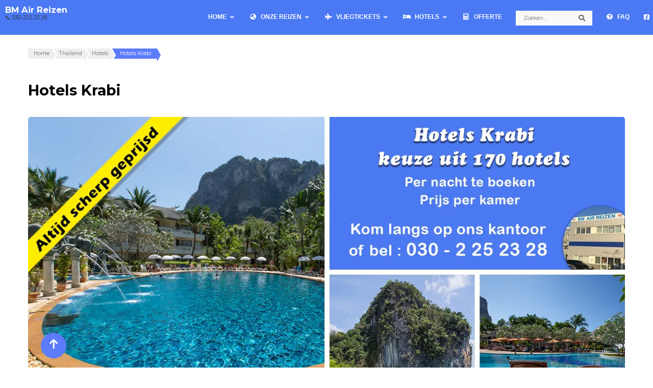

--- FILE ---
content_type: text/html; charset=UTF-8
request_url: https://www.bmair.nl/thailand/hotel/krabi/
body_size: 60616
content:
    <!DOCTYPE html>
    <html lang="nl-NL">
    <head itemscope itemtype="https://schema.org/WebSite"><meta charset="UTF-8"><script>if(navigator.userAgent.match(/MSIE|Internet Explorer/i)||navigator.userAgent.match(/Trident\/7\..*?rv:11/i)){var href=document.location.href;if(!href.match(/[?&]nowprocket/)){if(href.indexOf("?")==-1){if(href.indexOf("#")==-1){document.location.href=href+"?nowprocket=1"}else{document.location.href=href.replace("#","?nowprocket=1#")}}else{if(href.indexOf("#")==-1){document.location.href=href+"&nowprocket=1"}else{document.location.href=href.replace("#","&nowprocket=1#")}}}}</script><script>(()=>{class RocketLazyLoadScripts{constructor(){this.v="2.0.4",this.userEvents=["keydown","keyup","mousedown","mouseup","mousemove","mouseover","mouseout","touchmove","touchstart","touchend","touchcancel","wheel","click","dblclick","input"],this.attributeEvents=["onblur","onclick","oncontextmenu","ondblclick","onfocus","onmousedown","onmouseenter","onmouseleave","onmousemove","onmouseout","onmouseover","onmouseup","onmousewheel","onscroll","onsubmit"]}async t(){this.i(),this.o(),/iP(ad|hone)/.test(navigator.userAgent)&&this.h(),this.u(),this.l(this),this.m(),this.k(this),this.p(this),this._(),await Promise.all([this.R(),this.L()]),this.lastBreath=Date.now(),this.S(this),this.P(),this.D(),this.O(),this.M(),await this.C(this.delayedScripts.normal),await this.C(this.delayedScripts.defer),await this.C(this.delayedScripts.async),await this.T(),await this.F(),await this.j(),await this.A(),window.dispatchEvent(new Event("rocket-allScriptsLoaded")),this.everythingLoaded=!0,this.lastTouchEnd&&await new Promise(t=>setTimeout(t,500-Date.now()+this.lastTouchEnd)),this.I(),this.H(),this.U(),this.W()}i(){this.CSPIssue=sessionStorage.getItem("rocketCSPIssue"),document.addEventListener("securitypolicyviolation",t=>{this.CSPIssue||"script-src-elem"!==t.violatedDirective||"data"!==t.blockedURI||(this.CSPIssue=!0,sessionStorage.setItem("rocketCSPIssue",!0))},{isRocket:!0})}o(){window.addEventListener("pageshow",t=>{this.persisted=t.persisted,this.realWindowLoadedFired=!0},{isRocket:!0}),window.addEventListener("pagehide",()=>{this.onFirstUserAction=null},{isRocket:!0})}h(){let t;function e(e){t=e}window.addEventListener("touchstart",e,{isRocket:!0}),window.addEventListener("touchend",function i(o){o.changedTouches[0]&&t.changedTouches[0]&&Math.abs(o.changedTouches[0].pageX-t.changedTouches[0].pageX)<10&&Math.abs(o.changedTouches[0].pageY-t.changedTouches[0].pageY)<10&&o.timeStamp-t.timeStamp<200&&(window.removeEventListener("touchstart",e,{isRocket:!0}),window.removeEventListener("touchend",i,{isRocket:!0}),"INPUT"===o.target.tagName&&"text"===o.target.type||(o.target.dispatchEvent(new TouchEvent("touchend",{target:o.target,bubbles:!0})),o.target.dispatchEvent(new MouseEvent("mouseover",{target:o.target,bubbles:!0})),o.target.dispatchEvent(new PointerEvent("click",{target:o.target,bubbles:!0,cancelable:!0,detail:1,clientX:o.changedTouches[0].clientX,clientY:o.changedTouches[0].clientY})),event.preventDefault()))},{isRocket:!0})}q(t){this.userActionTriggered||("mousemove"!==t.type||this.firstMousemoveIgnored?"keyup"===t.type||"mouseover"===t.type||"mouseout"===t.type||(this.userActionTriggered=!0,this.onFirstUserAction&&this.onFirstUserAction()):this.firstMousemoveIgnored=!0),"click"===t.type&&t.preventDefault(),t.stopPropagation(),t.stopImmediatePropagation(),"touchstart"===this.lastEvent&&"touchend"===t.type&&(this.lastTouchEnd=Date.now()),"click"===t.type&&(this.lastTouchEnd=0),this.lastEvent=t.type,t.composedPath&&t.composedPath()[0].getRootNode()instanceof ShadowRoot&&(t.rocketTarget=t.composedPath()[0]),this.savedUserEvents.push(t)}u(){this.savedUserEvents=[],this.userEventHandler=this.q.bind(this),this.userEvents.forEach(t=>window.addEventListener(t,this.userEventHandler,{passive:!1,isRocket:!0})),document.addEventListener("visibilitychange",this.userEventHandler,{isRocket:!0})}U(){this.userEvents.forEach(t=>window.removeEventListener(t,this.userEventHandler,{passive:!1,isRocket:!0})),document.removeEventListener("visibilitychange",this.userEventHandler,{isRocket:!0}),this.savedUserEvents.forEach(t=>{(t.rocketTarget||t.target).dispatchEvent(new window[t.constructor.name](t.type,t))})}m(){const t="return false",e=Array.from(this.attributeEvents,t=>"data-rocket-"+t),i="["+this.attributeEvents.join("],[")+"]",o="[data-rocket-"+this.attributeEvents.join("],[data-rocket-")+"]",s=(e,i,o)=>{o&&o!==t&&(e.setAttribute("data-rocket-"+i,o),e["rocket"+i]=new Function("event",o),e.setAttribute(i,t))};new MutationObserver(t=>{for(const n of t)"attributes"===n.type&&(n.attributeName.startsWith("data-rocket-")||this.everythingLoaded?n.attributeName.startsWith("data-rocket-")&&this.everythingLoaded&&this.N(n.target,n.attributeName.substring(12)):s(n.target,n.attributeName,n.target.getAttribute(n.attributeName))),"childList"===n.type&&n.addedNodes.forEach(t=>{if(t.nodeType===Node.ELEMENT_NODE)if(this.everythingLoaded)for(const i of[t,...t.querySelectorAll(o)])for(const t of i.getAttributeNames())e.includes(t)&&this.N(i,t.substring(12));else for(const e of[t,...t.querySelectorAll(i)])for(const t of e.getAttributeNames())this.attributeEvents.includes(t)&&s(e,t,e.getAttribute(t))})}).observe(document,{subtree:!0,childList:!0,attributeFilter:[...this.attributeEvents,...e]})}I(){this.attributeEvents.forEach(t=>{document.querySelectorAll("[data-rocket-"+t+"]").forEach(e=>{this.N(e,t)})})}N(t,e){const i=t.getAttribute("data-rocket-"+e);i&&(t.setAttribute(e,i),t.removeAttribute("data-rocket-"+e))}k(t){Object.defineProperty(HTMLElement.prototype,"onclick",{get(){return this.rocketonclick||null},set(e){this.rocketonclick=e,this.setAttribute(t.everythingLoaded?"onclick":"data-rocket-onclick","this.rocketonclick(event)")}})}S(t){function e(e,i){let o=e[i];e[i]=null,Object.defineProperty(e,i,{get:()=>o,set(s){t.everythingLoaded?o=s:e["rocket"+i]=o=s}})}e(document,"onreadystatechange"),e(window,"onload"),e(window,"onpageshow");try{Object.defineProperty(document,"readyState",{get:()=>t.rocketReadyState,set(e){t.rocketReadyState=e},configurable:!0}),document.readyState="loading"}catch(t){console.log("WPRocket DJE readyState conflict, bypassing")}}l(t){this.originalAddEventListener=EventTarget.prototype.addEventListener,this.originalRemoveEventListener=EventTarget.prototype.removeEventListener,this.savedEventListeners=[],EventTarget.prototype.addEventListener=function(e,i,o){o&&o.isRocket||!t.B(e,this)&&!t.userEvents.includes(e)||t.B(e,this)&&!t.userActionTriggered||e.startsWith("rocket-")||t.everythingLoaded?t.originalAddEventListener.call(this,e,i,o):(t.savedEventListeners.push({target:this,remove:!1,type:e,func:i,options:o}),"mouseenter"!==e&&"mouseleave"!==e||t.originalAddEventListener.call(this,e,t.savedUserEvents.push,o))},EventTarget.prototype.removeEventListener=function(e,i,o){o&&o.isRocket||!t.B(e,this)&&!t.userEvents.includes(e)||t.B(e,this)&&!t.userActionTriggered||e.startsWith("rocket-")||t.everythingLoaded?t.originalRemoveEventListener.call(this,e,i,o):t.savedEventListeners.push({target:this,remove:!0,type:e,func:i,options:o})}}J(t,e){this.savedEventListeners=this.savedEventListeners.filter(i=>{let o=i.type,s=i.target||window;return e!==o||t!==s||(this.B(o,s)&&(i.type="rocket-"+o),this.$(i),!1)})}H(){EventTarget.prototype.addEventListener=this.originalAddEventListener,EventTarget.prototype.removeEventListener=this.originalRemoveEventListener,this.savedEventListeners.forEach(t=>this.$(t))}$(t){t.remove?this.originalRemoveEventListener.call(t.target,t.type,t.func,t.options):this.originalAddEventListener.call(t.target,t.type,t.func,t.options)}p(t){let e;function i(e){return t.everythingLoaded?e:e.split(" ").map(t=>"load"===t||t.startsWith("load.")?"rocket-jquery-load":t).join(" ")}function o(o){function s(e){const s=o.fn[e];o.fn[e]=o.fn.init.prototype[e]=function(){return this[0]===window&&t.userActionTriggered&&("string"==typeof arguments[0]||arguments[0]instanceof String?arguments[0]=i(arguments[0]):"object"==typeof arguments[0]&&Object.keys(arguments[0]).forEach(t=>{const e=arguments[0][t];delete arguments[0][t],arguments[0][i(t)]=e})),s.apply(this,arguments),this}}if(o&&o.fn&&!t.allJQueries.includes(o)){const e={DOMContentLoaded:[],"rocket-DOMContentLoaded":[]};for(const t in e)document.addEventListener(t,()=>{e[t].forEach(t=>t())},{isRocket:!0});o.fn.ready=o.fn.init.prototype.ready=function(i){function s(){parseInt(o.fn.jquery)>2?setTimeout(()=>i.bind(document)(o)):i.bind(document)(o)}return"function"==typeof i&&(t.realDomReadyFired?!t.userActionTriggered||t.fauxDomReadyFired?s():e["rocket-DOMContentLoaded"].push(s):e.DOMContentLoaded.push(s)),o([])},s("on"),s("one"),s("off"),t.allJQueries.push(o)}e=o}t.allJQueries=[],o(window.jQuery),Object.defineProperty(window,"jQuery",{get:()=>e,set(t){o(t)}})}P(){const t=new Map;document.write=document.writeln=function(e){const i=document.currentScript,o=document.createRange(),s=i.parentElement;let n=t.get(i);void 0===n&&(n=i.nextSibling,t.set(i,n));const c=document.createDocumentFragment();o.setStart(c,0),c.appendChild(o.createContextualFragment(e)),s.insertBefore(c,n)}}async R(){return new Promise(t=>{this.userActionTriggered?t():this.onFirstUserAction=t})}async L(){return new Promise(t=>{document.addEventListener("DOMContentLoaded",()=>{this.realDomReadyFired=!0,t()},{isRocket:!0})})}async j(){return this.realWindowLoadedFired?Promise.resolve():new Promise(t=>{window.addEventListener("load",t,{isRocket:!0})})}M(){this.pendingScripts=[];this.scriptsMutationObserver=new MutationObserver(t=>{for(const e of t)e.addedNodes.forEach(t=>{"SCRIPT"!==t.tagName||t.noModule||t.isWPRocket||this.pendingScripts.push({script:t,promise:new Promise(e=>{const i=()=>{const i=this.pendingScripts.findIndex(e=>e.script===t);i>=0&&this.pendingScripts.splice(i,1),e()};t.addEventListener("load",i,{isRocket:!0}),t.addEventListener("error",i,{isRocket:!0}),setTimeout(i,1e3)})})})}),this.scriptsMutationObserver.observe(document,{childList:!0,subtree:!0})}async F(){await this.X(),this.pendingScripts.length?(await this.pendingScripts[0].promise,await this.F()):this.scriptsMutationObserver.disconnect()}D(){this.delayedScripts={normal:[],async:[],defer:[]},document.querySelectorAll("script[type$=rocketlazyloadscript]").forEach(t=>{t.hasAttribute("data-rocket-src")?t.hasAttribute("async")&&!1!==t.async?this.delayedScripts.async.push(t):t.hasAttribute("defer")&&!1!==t.defer||"module"===t.getAttribute("data-rocket-type")?this.delayedScripts.defer.push(t):this.delayedScripts.normal.push(t):this.delayedScripts.normal.push(t)})}async _(){await this.L();let t=[];document.querySelectorAll("script[type$=rocketlazyloadscript][data-rocket-src]").forEach(e=>{let i=e.getAttribute("data-rocket-src");if(i&&!i.startsWith("data:")){i.startsWith("//")&&(i=location.protocol+i);try{const o=new URL(i).origin;o!==location.origin&&t.push({src:o,crossOrigin:e.crossOrigin||"module"===e.getAttribute("data-rocket-type")})}catch(t){}}}),t=[...new Map(t.map(t=>[JSON.stringify(t),t])).values()],this.Y(t,"preconnect")}async G(t){if(await this.K(),!0!==t.noModule||!("noModule"in HTMLScriptElement.prototype))return new Promise(e=>{let i;function o(){(i||t).setAttribute("data-rocket-status","executed"),e()}try{if(navigator.userAgent.includes("Firefox/")||""===navigator.vendor||this.CSPIssue)i=document.createElement("script"),[...t.attributes].forEach(t=>{let e=t.nodeName;"type"!==e&&("data-rocket-type"===e&&(e="type"),"data-rocket-src"===e&&(e="src"),i.setAttribute(e,t.nodeValue))}),t.text&&(i.text=t.text),t.nonce&&(i.nonce=t.nonce),i.hasAttribute("src")?(i.addEventListener("load",o,{isRocket:!0}),i.addEventListener("error",()=>{i.setAttribute("data-rocket-status","failed-network"),e()},{isRocket:!0}),setTimeout(()=>{i.isConnected||e()},1)):(i.text=t.text,o()),i.isWPRocket=!0,t.parentNode.replaceChild(i,t);else{const i=t.getAttribute("data-rocket-type"),s=t.getAttribute("data-rocket-src");i?(t.type=i,t.removeAttribute("data-rocket-type")):t.removeAttribute("type"),t.addEventListener("load",o,{isRocket:!0}),t.addEventListener("error",i=>{this.CSPIssue&&i.target.src.startsWith("data:")?(console.log("WPRocket: CSP fallback activated"),t.removeAttribute("src"),this.G(t).then(e)):(t.setAttribute("data-rocket-status","failed-network"),e())},{isRocket:!0}),s?(t.fetchPriority="high",t.removeAttribute("data-rocket-src"),t.src=s):t.src="data:text/javascript;base64,"+window.btoa(unescape(encodeURIComponent(t.text)))}}catch(i){t.setAttribute("data-rocket-status","failed-transform"),e()}});t.setAttribute("data-rocket-status","skipped")}async C(t){const e=t.shift();return e?(e.isConnected&&await this.G(e),this.C(t)):Promise.resolve()}O(){this.Y([...this.delayedScripts.normal,...this.delayedScripts.defer,...this.delayedScripts.async],"preload")}Y(t,e){this.trash=this.trash||[];let i=!0;var o=document.createDocumentFragment();t.forEach(t=>{const s=t.getAttribute&&t.getAttribute("data-rocket-src")||t.src;if(s&&!s.startsWith("data:")){const n=document.createElement("link");n.href=s,n.rel=e,"preconnect"!==e&&(n.as="script",n.fetchPriority=i?"high":"low"),t.getAttribute&&"module"===t.getAttribute("data-rocket-type")&&(n.crossOrigin=!0),t.crossOrigin&&(n.crossOrigin=t.crossOrigin),t.integrity&&(n.integrity=t.integrity),t.nonce&&(n.nonce=t.nonce),o.appendChild(n),this.trash.push(n),i=!1}}),document.head.appendChild(o)}W(){this.trash.forEach(t=>t.remove())}async T(){try{document.readyState="interactive"}catch(t){}this.fauxDomReadyFired=!0;try{await this.K(),this.J(document,"readystatechange"),document.dispatchEvent(new Event("rocket-readystatechange")),await this.K(),document.rocketonreadystatechange&&document.rocketonreadystatechange(),await this.K(),this.J(document,"DOMContentLoaded"),document.dispatchEvent(new Event("rocket-DOMContentLoaded")),await this.K(),this.J(window,"DOMContentLoaded"),window.dispatchEvent(new Event("rocket-DOMContentLoaded"))}catch(t){console.error(t)}}async A(){try{document.readyState="complete"}catch(t){}try{await this.K(),this.J(document,"readystatechange"),document.dispatchEvent(new Event("rocket-readystatechange")),await this.K(),document.rocketonreadystatechange&&document.rocketonreadystatechange(),await this.K(),this.J(window,"load"),window.dispatchEvent(new Event("rocket-load")),await this.K(),window.rocketonload&&window.rocketonload(),await this.K(),this.allJQueries.forEach(t=>t(window).trigger("rocket-jquery-load")),await this.K(),this.J(window,"pageshow");const t=new Event("rocket-pageshow");t.persisted=this.persisted,window.dispatchEvent(t),await this.K(),window.rocketonpageshow&&window.rocketonpageshow({persisted:this.persisted})}catch(t){console.error(t)}}async K(){Date.now()-this.lastBreath>45&&(await this.X(),this.lastBreath=Date.now())}async X(){return document.hidden?new Promise(t=>setTimeout(t)):new Promise(t=>requestAnimationFrame(t))}B(t,e){return e===document&&"readystatechange"===t||(e===document&&"DOMContentLoaded"===t||(e===window&&"DOMContentLoaded"===t||(e===window&&"load"===t||e===window&&"pageshow"===t)))}static run(){(new RocketLazyLoadScripts).t()}}RocketLazyLoadScripts.run()})();</script>

    
    <meta name="viewport" content="width=device-width, initial-scale=1">
    <link rel="profile" href="http://gmpg.org/xfn/11">
    <script type="rocketlazyloadscript" data-rocket-type="text/javascript" data-cookieconsent="ignore">
	window.dataLayer = window.dataLayer || [];

	function gtag() {
		dataLayer.push(arguments);
	}

	gtag("consent", "default", {
		ad_personalization: "denied",
		ad_storage: "denied",
		ad_user_data: "denied",
		analytics_storage: "denied",
		functionality_storage: "denied",
		personalization_storage: "denied",
		security_storage: "granted",
		wait_for_update: 500,
	});
	gtag("set", "ads_data_redaction", true);
	</script>
<script type="rocketlazyloadscript" data-rocket-type="text/javascript" data-cookieconsent="ignore">
		(function (w, d, s, l, i) {
		w[l] = w[l] || [];
		w[l].push({'gtm.start': new Date().getTime(), event: 'gtm.js'});
		var f = d.getElementsByTagName(s)[0], j = d.createElement(s), dl = l !== 'dataLayer' ? '&l=' + l : '';
		j.async = true;
		j.src = 'https://www.googletagmanager.com/gtm.js?id=' + i + dl;
		f.parentNode.insertBefore(j, f);
	})(
		window,
		document,
		'script',
		'dataLayer',
		'GTM-KPH9Z9H'
	);
</script>
<script type="text/javascript"
		id="Cookiebot"
		src="https://consent.cookiebot.com/uc.js"
		data-implementation="wp"
		data-cbid="bc78a8a4-9dbf-4488-a934-6825586033b9"
						data-culture="NL"
				data-blockingmode="auto"
	 data-rocket-defer defer></script>
<meta name='robots' content='index, follow, max-image-preview:large, max-snippet:-1, max-video-preview:-1' />

	<!-- This site is optimized with the Yoast SEO Premium plugin v26.6 (Yoast SEO v26.6) - https://yoast.com/wordpress/plugins/seo/ -->
	<title>Hotels Krabi ✔ Boek nu uw hotel in Krabi | BM Air Reizen</title>
<link data-rocket-prefetch href="https://www.clarity.ms" rel="dns-prefetch">
<link data-rocket-prefetch href="https://www.googletagmanager.com" rel="dns-prefetch">
<link data-rocket-prefetch href="https://consentcdn.cookiebot.com" rel="dns-prefetch">
<link data-rocket-prefetch href="https://consent.cookiebot.com" rel="dns-prefetch">
<link data-rocket-prefetch href="https://fonts.googleapis.com" rel="dns-prefetch">
<link data-rocket-preload as="style" href="https://fonts.googleapis.com/css?family=Montserrat%3A100%2C200%2C300%2Cregular%2C500%2C600%2C700%2C800%2C900%2C100italic%2C200italic%2C300italic%2Citalic%2C500italic%2C600italic%2C700italic%2C800italic%2C900italic%7CMontserrat%3A700%7CMontserrat%3A600italic%7CMontserrat%3A600&#038;display=swap" rel="preload">
<link href="https://fonts.googleapis.com/css?family=Montserrat%3A100%2C200%2C300%2Cregular%2C500%2C600%2C700%2C800%2C900%2C100italic%2C200italic%2C300italic%2Citalic%2C500italic%2C600italic%2C700italic%2C800italic%2C900italic%7CMontserrat%3A700%7CMontserrat%3A600italic%7CMontserrat%3A600&#038;display=swap" media="print" onload="this.media=&#039;all&#039;" rel="stylesheet">
<noscript data-wpr-hosted-gf-parameters=""><link rel="stylesheet" href="https://fonts.googleapis.com/css?family=Montserrat%3A100%2C200%2C300%2Cregular%2C500%2C600%2C700%2C800%2C900%2C100italic%2C200italic%2C300italic%2Citalic%2C500italic%2C600italic%2C700italic%2C800italic%2C900italic%7CMontserrat%3A700%7CMontserrat%3A600italic%7CMontserrat%3A600&#038;display=swap"></noscript><link rel="preload" data-rocket-preload as="image" href="https://www.bmair.nl/wp-content/uploads/2024/04/hotels_krabi.webp" imagesrcset="https://www.bmair.nl/wp-content/uploads/2024/04/hotels_krabi.webp 1200w, https://www.bmair.nl/wp-content/uploads/2024/04/hotels_krabi-300x157.webp 300w, https://www.bmair.nl/wp-content/uploads/2024/04/hotels_krabi-1024x536.webp 1024w, https://www.bmair.nl/wp-content/uploads/2024/04/hotels_krabi-768x402.webp 768w, https://www.bmair.nl/wp-content/uploads/2024/04/hotels_krabi-115x60.webp 115w" imagesizes="(max-width: 1200px) 100vw, 1200px" fetchpriority="high">
	<meta name="description" content="Hotels Krabi ✔ Bekijk ons uitgebreide aanbod hotels ✔ Altijd de beste prijs ✔ Per nacht te boeken ✔ Alle stranden ✔ kies uit 170 hotels" />
	<link rel="canonical" href="https://www.bmair.nl/thailand/hotel/krabi/" />
	<meta property="og:locale" content="nl_NL" />
	<meta property="og:type" content="article" />
	<meta property="og:title" content="Hotels Krabi ✔ Boek nu uw hotel in Krabi | BM Air Reizen" />
	<meta property="og:description" content="Hotels Krabi ✔ Bekijk ons uitgebreide aanbod hotels ✔ Altijd de beste prijs ✔ Per nacht te boeken ✔ Alle stranden ✔ kies uit 170 hotels" />
	<meta property="og:url" content="https://www.bmair.nl/thailand/hotel/krabi/" />
	<meta property="og:site_name" content="BM Air Reizen" />
	<meta property="article:publisher" content="https://www.facebook.com/bmairreizennl/" />
	<meta property="article:modified_time" content="2024-05-07T10:12:58+00:00" />
	<meta property="og:image" content="https://www.bmair.nl/wp-content/uploads/2024/04/hotels_krabi.webp" />
	<meta property="og:image:width" content="1200" />
	<meta property="og:image:height" content="628" />
	<meta property="og:image:type" content="image/webp" />
	<meta name="twitter:card" content="summary_large_image" />
	<meta name="twitter:title" content="Hotels Krabi ✔ Boek nu uw hotel in Krabi | BM Air Reizen" />
	<meta name="twitter:description" content="Hotels Krabi ✔ Bekijk ons uitgebreide aanbod hotels ✔ Altijd de beste prijs ✔ Per nacht te boeken ✔ Alle stranden ✔ kies uit 170 hotels" />
	<script type="application/ld+json" class="yoast-schema-graph">{"@context":"https://schema.org","@graph":[{"@type":"WebPage","@id":"https://www.bmair.nl/thailand/hotel/krabi/","url":"https://www.bmair.nl/thailand/hotel/krabi/","name":"Hotels Krabi ✔ Boek nu uw hotel in Krabi | BM Air Reizen","isPartOf":{"@id":"https://www.bmair.nl/#website"},"primaryImageOfPage":{"@id":"https://www.bmair.nl/thailand/hotel/krabi/#primaryimage"},"image":{"@id":"https://www.bmair.nl/thailand/hotel/krabi/#primaryimage"},"thumbnailUrl":"https://www.bmair.nl/wp-content/uploads/2024/04/hotels_krabi.webp","datePublished":"2024-04-29T11:50:54+00:00","dateModified":"2024-05-07T10:12:58+00:00","description":"Hotels Krabi ✔ Bekijk ons uitgebreide aanbod hotels ✔ Altijd de beste prijs ✔ Per nacht te boeken ✔ Alle stranden ✔ kies uit 170 hotels","breadcrumb":{"@id":"https://www.bmair.nl/thailand/hotel/krabi/#breadcrumb"},"inLanguage":"nl-NL","potentialAction":[{"@type":"ReadAction","target":["https://www.bmair.nl/thailand/hotel/krabi/"]}]},{"@type":"ImageObject","inLanguage":"nl-NL","@id":"https://www.bmair.nl/thailand/hotel/krabi/#primaryimage","url":"https://www.bmair.nl/wp-content/uploads/2024/04/hotels_krabi.webp","contentUrl":"https://www.bmair.nl/wp-content/uploads/2024/04/hotels_krabi.webp","width":1200,"height":628,"caption":"Hotels Krabi"},{"@type":"BreadcrumbList","@id":"https://www.bmair.nl/thailand/hotel/krabi/#breadcrumb","itemListElement":[{"@type":"ListItem","position":1,"name":"Home","item":"https://www.bmair.nl/"},{"@type":"ListItem","position":2,"name":"Thailand","item":"https://www.bmair.nl/thailand/"},{"@type":"ListItem","position":3,"name":"Hotel","item":"https://www.bmair.nl/activities/hotel/"},{"@type":"ListItem","position":4,"name":"Hotels Krabi"}]},{"@type":"WebSite","@id":"https://www.bmair.nl/#website","url":"https://www.bmair.nl/","name":"BM Air","description":"📞 030-225 23 28","publisher":{"@id":"https://www.bmair.nl/#organization"},"alternateName":"BM Air","potentialAction":[{"@type":"SearchAction","target":{"@type":"EntryPoint","urlTemplate":"https://www.bmair.nl/?s={search_term_string}"},"query-input":{"@type":"PropertyValueSpecification","valueRequired":true,"valueName":"search_term_string"}}],"inLanguage":"nl-NL"},{"@type":"Organization","@id":"https://www.bmair.nl/#organization","name":"BM Air Reizen","url":"https://www.bmair.nl/","logo":{"@type":"ImageObject","inLanguage":"nl-NL","@id":"https://www.bmair.nl/#/schema/logo/image/","url":"https://www.bmair.nl/wp-content/uploads/logo/cropped-bma_logo_512x512.png","contentUrl":"https://www.bmair.nl/wp-content/uploads/logo/cropped-bma_logo_512x512.png","width":512,"height":512,"caption":"BM Air Reizen"},"image":{"@id":"https://www.bmair.nl/#/schema/logo/image/"},"sameAs":["https://www.facebook.com/bmairreizennl/","https://www.instagram.com/"]}]}</script>
	<!-- / Yoast SEO Premium plugin. -->


<link rel='dns-prefetch' href='//cdn.jsdelivr.net' />
<link rel='dns-prefetch' href='//fonts.googleapis.com' />
<link rel='dns-prefetch' href='//use.fontawesome.com' />
<link href='https://fonts.gstatic.com' crossorigin rel='preconnect' />
<style id='wp-img-auto-sizes-contain-inline-css' type='text/css'>
img:is([sizes=auto i],[sizes^="auto," i]){contain-intrinsic-size:3000px 1500px}
/*# sourceURL=wp-img-auto-sizes-contain-inline-css */
</style>
<link data-minify="1" rel='stylesheet' id='dashicons-css' href='https://www.bmair.nl/wp-content/cache/min/1/wp-includes/css/dashicons.min.css?ver=1765192716' type='text/css' media='all' />
<link data-minify="1" rel='stylesheet' id='elusive-css' href='https://www.bmair.nl/wp-content/cache/min/1/wp-content/plugins/menu-icons/vendor/codeinwp/icon-picker/css/types/elusive.min.css?ver=1765192716' type='text/css' media='all' />
<link data-minify="1" rel='stylesheet' id='menu-icon-font-awesome-css' href='https://www.bmair.nl/wp-content/cache/min/1/wp-content/plugins/menu-icons/css/fontawesome/css/all.min.css?ver=1765192716' type='text/css' media='all' />
<link data-minify="1" rel='stylesheet' id='foundation-icons-css' href='https://www.bmair.nl/wp-content/cache/min/1/wp-content/plugins/menu-icons/vendor/codeinwp/icon-picker/css/types/foundation-icons.min.css?ver=1765192716' type='text/css' media='all' />
<link data-minify="1" rel='stylesheet' id='genericons-css' href='https://www.bmair.nl/wp-content/cache/min/1/wp-content/plugins/menu-icons/vendor/codeinwp/icon-picker/css/types/genericons.min.css?ver=1765192716' type='text/css' media='all' />
<link rel='stylesheet' id='menu-icons-extra-css' href='https://www.bmair.nl/wp-content/plugins/menu-icons/css/extra.min.css?ver=0.13.20' type='text/css' media='all' />
<link rel='stylesheet' id='wp-block-library-css' href='https://www.bmair.nl/wp-includes/css/dist/block-library/style.min.css?ver=6.9' type='text/css' media='all' />
<style id='wp-block-button-inline-css' type='text/css'>
.wp-block-button__link{align-content:center;box-sizing:border-box;cursor:pointer;display:inline-block;height:100%;text-align:center;word-break:break-word}.wp-block-button__link.aligncenter{text-align:center}.wp-block-button__link.alignright{text-align:right}:where(.wp-block-button__link){border-radius:9999px;box-shadow:none;padding:calc(.667em + 2px) calc(1.333em + 2px);text-decoration:none}.wp-block-button[style*=text-decoration] .wp-block-button__link{text-decoration:inherit}.wp-block-buttons>.wp-block-button.has-custom-width{max-width:none}.wp-block-buttons>.wp-block-button.has-custom-width .wp-block-button__link{width:100%}.wp-block-buttons>.wp-block-button.has-custom-font-size .wp-block-button__link{font-size:inherit}.wp-block-buttons>.wp-block-button.wp-block-button__width-25{width:calc(25% - var(--wp--style--block-gap, .5em)*.75)}.wp-block-buttons>.wp-block-button.wp-block-button__width-50{width:calc(50% - var(--wp--style--block-gap, .5em)*.5)}.wp-block-buttons>.wp-block-button.wp-block-button__width-75{width:calc(75% - var(--wp--style--block-gap, .5em)*.25)}.wp-block-buttons>.wp-block-button.wp-block-button__width-100{flex-basis:100%;width:100%}.wp-block-buttons.is-vertical>.wp-block-button.wp-block-button__width-25{width:25%}.wp-block-buttons.is-vertical>.wp-block-button.wp-block-button__width-50{width:50%}.wp-block-buttons.is-vertical>.wp-block-button.wp-block-button__width-75{width:75%}.wp-block-button.is-style-squared,.wp-block-button__link.wp-block-button.is-style-squared{border-radius:0}.wp-block-button.no-border-radius,.wp-block-button__link.no-border-radius{border-radius:0!important}:root :where(.wp-block-button .wp-block-button__link.is-style-outline),:root :where(.wp-block-button.is-style-outline>.wp-block-button__link){border:2px solid;padding:.667em 1.333em}:root :where(.wp-block-button .wp-block-button__link.is-style-outline:not(.has-text-color)),:root :where(.wp-block-button.is-style-outline>.wp-block-button__link:not(.has-text-color)){color:currentColor}:root :where(.wp-block-button .wp-block-button__link.is-style-outline:not(.has-background)),:root :where(.wp-block-button.is-style-outline>.wp-block-button__link:not(.has-background)){background-color:initial;background-image:none}
/*# sourceURL=https://www.bmair.nl/wp-includes/blocks/button/style.min.css */
</style>
<style id='wp-block-heading-inline-css' type='text/css'>
h1:where(.wp-block-heading).has-background,h2:where(.wp-block-heading).has-background,h3:where(.wp-block-heading).has-background,h4:where(.wp-block-heading).has-background,h5:where(.wp-block-heading).has-background,h6:where(.wp-block-heading).has-background{padding:1.25em 2.375em}h1.has-text-align-left[style*=writing-mode]:where([style*=vertical-lr]),h1.has-text-align-right[style*=writing-mode]:where([style*=vertical-rl]),h2.has-text-align-left[style*=writing-mode]:where([style*=vertical-lr]),h2.has-text-align-right[style*=writing-mode]:where([style*=vertical-rl]),h3.has-text-align-left[style*=writing-mode]:where([style*=vertical-lr]),h3.has-text-align-right[style*=writing-mode]:where([style*=vertical-rl]),h4.has-text-align-left[style*=writing-mode]:where([style*=vertical-lr]),h4.has-text-align-right[style*=writing-mode]:where([style*=vertical-rl]),h5.has-text-align-left[style*=writing-mode]:where([style*=vertical-lr]),h5.has-text-align-right[style*=writing-mode]:where([style*=vertical-rl]),h6.has-text-align-left[style*=writing-mode]:where([style*=vertical-lr]),h6.has-text-align-right[style*=writing-mode]:where([style*=vertical-rl]){rotate:180deg}
/*# sourceURL=https://www.bmair.nl/wp-includes/blocks/heading/style.min.css */
</style>
<style id='wp-block-buttons-inline-css' type='text/css'>
.wp-block-buttons{box-sizing:border-box}.wp-block-buttons.is-vertical{flex-direction:column}.wp-block-buttons.is-vertical>.wp-block-button:last-child{margin-bottom:0}.wp-block-buttons>.wp-block-button{display:inline-block;margin:0}.wp-block-buttons.is-content-justification-left{justify-content:flex-start}.wp-block-buttons.is-content-justification-left.is-vertical{align-items:flex-start}.wp-block-buttons.is-content-justification-center{justify-content:center}.wp-block-buttons.is-content-justification-center.is-vertical{align-items:center}.wp-block-buttons.is-content-justification-right{justify-content:flex-end}.wp-block-buttons.is-content-justification-right.is-vertical{align-items:flex-end}.wp-block-buttons.is-content-justification-space-between{justify-content:space-between}.wp-block-buttons.aligncenter{text-align:center}.wp-block-buttons:not(.is-content-justification-space-between,.is-content-justification-right,.is-content-justification-left,.is-content-justification-center) .wp-block-button.aligncenter{margin-left:auto;margin-right:auto;width:100%}.wp-block-buttons[style*=text-decoration] .wp-block-button,.wp-block-buttons[style*=text-decoration] .wp-block-button__link{text-decoration:inherit}.wp-block-buttons.has-custom-font-size .wp-block-button__link{font-size:inherit}.wp-block-buttons .wp-block-button__link{width:100%}.wp-block-button.aligncenter{text-align:center}
/*# sourceURL=https://www.bmair.nl/wp-includes/blocks/buttons/style.min.css */
</style>
<style id='wp-block-paragraph-inline-css' type='text/css'>
.is-small-text{font-size:.875em}.is-regular-text{font-size:1em}.is-large-text{font-size:2.25em}.is-larger-text{font-size:3em}.has-drop-cap:not(:focus):first-letter{float:left;font-size:8.4em;font-style:normal;font-weight:100;line-height:.68;margin:.05em .1em 0 0;text-transform:uppercase}body.rtl .has-drop-cap:not(:focus):first-letter{float:none;margin-left:.1em}p.has-drop-cap.has-background{overflow:hidden}:root :where(p.has-background){padding:1.25em 2.375em}:where(p.has-text-color:not(.has-link-color)) a{color:inherit}p.has-text-align-left[style*="writing-mode:vertical-lr"],p.has-text-align-right[style*="writing-mode:vertical-rl"]{rotate:180deg}
/*# sourceURL=https://www.bmair.nl/wp-includes/blocks/paragraph/style.min.css */
</style>
<style id='wp-block-spacer-inline-css' type='text/css'>
.wp-block-spacer{clear:both}
/*# sourceURL=https://www.bmair.nl/wp-includes/blocks/spacer/style.min.css */
</style>
<style id='global-styles-inline-css' type='text/css'>
:root{--wp--preset--aspect-ratio--square: 1;--wp--preset--aspect-ratio--4-3: 4/3;--wp--preset--aspect-ratio--3-4: 3/4;--wp--preset--aspect-ratio--3-2: 3/2;--wp--preset--aspect-ratio--2-3: 2/3;--wp--preset--aspect-ratio--16-9: 16/9;--wp--preset--aspect-ratio--9-16: 9/16;--wp--preset--color--black: #000000;--wp--preset--color--cyan-bluish-gray: #abb8c3;--wp--preset--color--white: #ffffff;--wp--preset--color--pale-pink: #f78da7;--wp--preset--color--vivid-red: #cf2e2e;--wp--preset--color--luminous-vivid-orange: #ff6900;--wp--preset--color--luminous-vivid-amber: #fcb900;--wp--preset--color--light-green-cyan: #7bdcb5;--wp--preset--color--vivid-green-cyan: #00d084;--wp--preset--color--pale-cyan-blue: #8ed1fc;--wp--preset--color--vivid-cyan-blue: #0693e3;--wp--preset--color--vivid-purple: #9b51e0;--wp--preset--gradient--vivid-cyan-blue-to-vivid-purple: linear-gradient(135deg,rgb(6,147,227) 0%,rgb(155,81,224) 100%);--wp--preset--gradient--light-green-cyan-to-vivid-green-cyan: linear-gradient(135deg,rgb(122,220,180) 0%,rgb(0,208,130) 100%);--wp--preset--gradient--luminous-vivid-amber-to-luminous-vivid-orange: linear-gradient(135deg,rgb(252,185,0) 0%,rgb(255,105,0) 100%);--wp--preset--gradient--luminous-vivid-orange-to-vivid-red: linear-gradient(135deg,rgb(255,105,0) 0%,rgb(207,46,46) 100%);--wp--preset--gradient--very-light-gray-to-cyan-bluish-gray: linear-gradient(135deg,rgb(238,238,238) 0%,rgb(169,184,195) 100%);--wp--preset--gradient--cool-to-warm-spectrum: linear-gradient(135deg,rgb(74,234,220) 0%,rgb(151,120,209) 20%,rgb(207,42,186) 40%,rgb(238,44,130) 60%,rgb(251,105,98) 80%,rgb(254,248,76) 100%);--wp--preset--gradient--blush-light-purple: linear-gradient(135deg,rgb(255,206,236) 0%,rgb(152,150,240) 100%);--wp--preset--gradient--blush-bordeaux: linear-gradient(135deg,rgb(254,205,165) 0%,rgb(254,45,45) 50%,rgb(107,0,62) 100%);--wp--preset--gradient--luminous-dusk: linear-gradient(135deg,rgb(255,203,112) 0%,rgb(199,81,192) 50%,rgb(65,88,208) 100%);--wp--preset--gradient--pale-ocean: linear-gradient(135deg,rgb(255,245,203) 0%,rgb(182,227,212) 50%,rgb(51,167,181) 100%);--wp--preset--gradient--electric-grass: linear-gradient(135deg,rgb(202,248,128) 0%,rgb(113,206,126) 100%);--wp--preset--gradient--midnight: linear-gradient(135deg,rgb(2,3,129) 0%,rgb(40,116,252) 100%);--wp--preset--font-size--small: 13px;--wp--preset--font-size--medium: 20px;--wp--preset--font-size--large: 36px;--wp--preset--font-size--x-large: 42px;--wp--preset--spacing--20: 0.44rem;--wp--preset--spacing--30: 0.67rem;--wp--preset--spacing--40: 1rem;--wp--preset--spacing--50: 1.5rem;--wp--preset--spacing--60: 2.25rem;--wp--preset--spacing--70: 3.38rem;--wp--preset--spacing--80: 5.06rem;--wp--preset--shadow--natural: 6px 6px 9px rgba(0, 0, 0, 0.2);--wp--preset--shadow--deep: 12px 12px 50px rgba(0, 0, 0, 0.4);--wp--preset--shadow--sharp: 6px 6px 0px rgba(0, 0, 0, 0.2);--wp--preset--shadow--outlined: 6px 6px 0px -3px rgb(255, 255, 255), 6px 6px rgb(0, 0, 0);--wp--preset--shadow--crisp: 6px 6px 0px rgb(0, 0, 0);}:where(.is-layout-flex){gap: 0.5em;}:where(.is-layout-grid){gap: 0.5em;}body .is-layout-flex{display: flex;}.is-layout-flex{flex-wrap: wrap;align-items: center;}.is-layout-flex > :is(*, div){margin: 0;}body .is-layout-grid{display: grid;}.is-layout-grid > :is(*, div){margin: 0;}:where(.wp-block-columns.is-layout-flex){gap: 2em;}:where(.wp-block-columns.is-layout-grid){gap: 2em;}:where(.wp-block-post-template.is-layout-flex){gap: 1.25em;}:where(.wp-block-post-template.is-layout-grid){gap: 1.25em;}.has-black-color{color: var(--wp--preset--color--black) !important;}.has-cyan-bluish-gray-color{color: var(--wp--preset--color--cyan-bluish-gray) !important;}.has-white-color{color: var(--wp--preset--color--white) !important;}.has-pale-pink-color{color: var(--wp--preset--color--pale-pink) !important;}.has-vivid-red-color{color: var(--wp--preset--color--vivid-red) !important;}.has-luminous-vivid-orange-color{color: var(--wp--preset--color--luminous-vivid-orange) !important;}.has-luminous-vivid-amber-color{color: var(--wp--preset--color--luminous-vivid-amber) !important;}.has-light-green-cyan-color{color: var(--wp--preset--color--light-green-cyan) !important;}.has-vivid-green-cyan-color{color: var(--wp--preset--color--vivid-green-cyan) !important;}.has-pale-cyan-blue-color{color: var(--wp--preset--color--pale-cyan-blue) !important;}.has-vivid-cyan-blue-color{color: var(--wp--preset--color--vivid-cyan-blue) !important;}.has-vivid-purple-color{color: var(--wp--preset--color--vivid-purple) !important;}.has-black-background-color{background-color: var(--wp--preset--color--black) !important;}.has-cyan-bluish-gray-background-color{background-color: var(--wp--preset--color--cyan-bluish-gray) !important;}.has-white-background-color{background-color: var(--wp--preset--color--white) !important;}.has-pale-pink-background-color{background-color: var(--wp--preset--color--pale-pink) !important;}.has-vivid-red-background-color{background-color: var(--wp--preset--color--vivid-red) !important;}.has-luminous-vivid-orange-background-color{background-color: var(--wp--preset--color--luminous-vivid-orange) !important;}.has-luminous-vivid-amber-background-color{background-color: var(--wp--preset--color--luminous-vivid-amber) !important;}.has-light-green-cyan-background-color{background-color: var(--wp--preset--color--light-green-cyan) !important;}.has-vivid-green-cyan-background-color{background-color: var(--wp--preset--color--vivid-green-cyan) !important;}.has-pale-cyan-blue-background-color{background-color: var(--wp--preset--color--pale-cyan-blue) !important;}.has-vivid-cyan-blue-background-color{background-color: var(--wp--preset--color--vivid-cyan-blue) !important;}.has-vivid-purple-background-color{background-color: var(--wp--preset--color--vivid-purple) !important;}.has-black-border-color{border-color: var(--wp--preset--color--black) !important;}.has-cyan-bluish-gray-border-color{border-color: var(--wp--preset--color--cyan-bluish-gray) !important;}.has-white-border-color{border-color: var(--wp--preset--color--white) !important;}.has-pale-pink-border-color{border-color: var(--wp--preset--color--pale-pink) !important;}.has-vivid-red-border-color{border-color: var(--wp--preset--color--vivid-red) !important;}.has-luminous-vivid-orange-border-color{border-color: var(--wp--preset--color--luminous-vivid-orange) !important;}.has-luminous-vivid-amber-border-color{border-color: var(--wp--preset--color--luminous-vivid-amber) !important;}.has-light-green-cyan-border-color{border-color: var(--wp--preset--color--light-green-cyan) !important;}.has-vivid-green-cyan-border-color{border-color: var(--wp--preset--color--vivid-green-cyan) !important;}.has-pale-cyan-blue-border-color{border-color: var(--wp--preset--color--pale-cyan-blue) !important;}.has-vivid-cyan-blue-border-color{border-color: var(--wp--preset--color--vivid-cyan-blue) !important;}.has-vivid-purple-border-color{border-color: var(--wp--preset--color--vivid-purple) !important;}.has-vivid-cyan-blue-to-vivid-purple-gradient-background{background: var(--wp--preset--gradient--vivid-cyan-blue-to-vivid-purple) !important;}.has-light-green-cyan-to-vivid-green-cyan-gradient-background{background: var(--wp--preset--gradient--light-green-cyan-to-vivid-green-cyan) !important;}.has-luminous-vivid-amber-to-luminous-vivid-orange-gradient-background{background: var(--wp--preset--gradient--luminous-vivid-amber-to-luminous-vivid-orange) !important;}.has-luminous-vivid-orange-to-vivid-red-gradient-background{background: var(--wp--preset--gradient--luminous-vivid-orange-to-vivid-red) !important;}.has-very-light-gray-to-cyan-bluish-gray-gradient-background{background: var(--wp--preset--gradient--very-light-gray-to-cyan-bluish-gray) !important;}.has-cool-to-warm-spectrum-gradient-background{background: var(--wp--preset--gradient--cool-to-warm-spectrum) !important;}.has-blush-light-purple-gradient-background{background: var(--wp--preset--gradient--blush-light-purple) !important;}.has-blush-bordeaux-gradient-background{background: var(--wp--preset--gradient--blush-bordeaux) !important;}.has-luminous-dusk-gradient-background{background: var(--wp--preset--gradient--luminous-dusk) !important;}.has-pale-ocean-gradient-background{background: var(--wp--preset--gradient--pale-ocean) !important;}.has-electric-grass-gradient-background{background: var(--wp--preset--gradient--electric-grass) !important;}.has-midnight-gradient-background{background: var(--wp--preset--gradient--midnight) !important;}.has-small-font-size{font-size: var(--wp--preset--font-size--small) !important;}.has-medium-font-size{font-size: var(--wp--preset--font-size--medium) !important;}.has-large-font-size{font-size: var(--wp--preset--font-size--large) !important;}.has-x-large-font-size{font-size: var(--wp--preset--font-size--x-large) !important;}
/*# sourceURL=global-styles-inline-css */
</style>

<style id='classic-theme-styles-inline-css' type='text/css'>
/*! This file is auto-generated */
.wp-block-button__link{color:#fff;background-color:#32373c;border-radius:9999px;box-shadow:none;text-decoration:none;padding:calc(.667em + 2px) calc(1.333em + 2px);font-size:1.125em}.wp-block-file__button{background:#32373c;color:#fff;text-decoration:none}
/*# sourceURL=/wp-includes/css/classic-themes.min.css */
</style>
<link data-minify="1" rel='preload' as="style" onload="this.onload=null;this.rel='stylesheet'" id='wp-travel-engine-css' href='https://www.bmair.nl/wp-content/cache/min/1/wp-content/plugins/wp-travel-engine/dist/public/wte-public.css?ver=1765192718' type='text/css' media='all' />
<link rel='stylesheet' id='travel-booking-toolkit-css' href='https://www.bmair.nl/wp-content/plugins/travel-booking-toolkit/public/css/travel-booking-toolkit-public.min.css?ver=1.2.4' type='text/css' media='all' />
<link data-minify="1" rel='stylesheet' id='brb-public-main-css-css' href='https://www.bmair.nl/wp-content/cache/min/1/wp-content/plugins/business-reviews-bundle/assets/css/public-main.css?ver=1765192716' type='text/css' media='all' />
<link rel='stylesheet' id='wte-itinerary-downloader-css' href='https://www.bmair.nl/wp-content/plugins/wp-travel-engine-itinerary-downloader/public/dist/css/wte-itinerary-downloader-public-2.1.2.min.css?ver=2.1.2' type='text/css' media='all' />
<link data-minify="1" rel='stylesheet' id='magnific-popup-css' href='https://www.bmair.nl/wp-content/cache/min/1/wp-content/plugins/wp-travel-engine-itinerary-downloader/public/css/magnific-popup.css?ver=1765192716' type='text/css' media='all' />
<link data-minify="1" rel='stylesheet' id='chld_thm_cfg_parent-css' href='https://www.bmair.nl/wp-content/cache/min/1/wp-content/themes/travel-booking-pro/style.css?ver=1765192716' type='text/css' media='all' />
<link data-minify="1" rel='stylesheet' id='splide-css-css' href='https://www.bmair.nl/wp-content/cache/min/1/npm/@splidejs/splide@4.1.4/dist/css/splide.min.css?ver=1765192716' type='text/css' media='all' />
<link rel='stylesheet' id='jquery-mCustomScrollbar-css' href='https://www.bmair.nl/wp-content/themes/travel-booking-pro/css/jquery.mCustomScrollbar.min.css?ver=3.1.5' type='text/css' media='all' />

<link data-minify="1" rel='stylesheet' id='owl-carousel-css' href='https://www.bmair.nl/wp-content/cache/min/1/wp-content/plugins/wp-travel-engine/assets/lib/owl-carousel-2.3.4/owl.carousel.css?ver=1765192716' type='text/css' media='all' />
<link rel='stylesheet' id='travel-booking-pro-style-css' href='https://www.bmair.nl/wp-content/themes/travel-booking-pro-child/style.css?ver=2.2.6.1663848262' type='text/css' media='all' />
<link data-minify="1" rel='stylesheet' id='bfa-font-awesome-css' href='https://www.bmair.nl/wp-content/cache/min/1/releases/v5.15.4/css/all.css?ver=1765192716' type='text/css' media='all' />
<link rel='stylesheet' id='shiftnav-css' href='https://www.bmair.nl/wp-content/plugins/shiftnav-pro/pro/assets/css/shiftnav.min.css?ver=1.7.2' type='text/css' media='all' />
<link data-minify="1" rel='stylesheet' id='custom-style-css' href='https://www.bmair.nl/wp-content/cache/min/1/wp-content/themes/travel-booking-pro-child/css/custom-style.css?ver=1765192716' type='text/css' media='all' />
<link rel='stylesheet' id='ubermenu-css' href='https://www.bmair.nl/wp-content/plugins/ubermenu/pro/assets/css/ubermenu.min.css?ver=3.8.5' type='text/css' media='all' />
<link data-minify="1" rel='stylesheet' id='ubermenu-flat-blue-bar-css' href='https://www.bmair.nl/wp-content/cache/min/1/wp-content/plugins/ubermenu-skins-flat/skins/blue-bar.css?ver=1765192716' type='text/css' media='all' />
<link data-minify="1" rel='stylesheet' id='ubermenu-font-awesome-all-css' href='https://www.bmair.nl/wp-content/cache/min/1/wp-content/plugins/ubermenu/assets/fontawesome/css/all.min.css?ver=1765192716' type='text/css' media='all' />
<link data-minify="1" rel='stylesheet' id='shiftnav-flat-blue-css' href='https://www.bmair.nl/wp-content/cache/min/1/wp-content/plugins/shiftnav-pro/pro/assets/css/skins/blue.css?ver=1765192716' type='text/css' media='all' />
<style id='rocket-lazyload-inline-css' type='text/css'>
.rll-youtube-player{position:relative;padding-bottom:56.23%;height:0;overflow:hidden;max-width:100%;}.rll-youtube-player:focus-within{outline: 2px solid currentColor;outline-offset: 5px;}.rll-youtube-player iframe{position:absolute;top:0;left:0;width:100%;height:100%;z-index:100;background:0 0}.rll-youtube-player img{bottom:0;display:block;left:0;margin:auto;max-width:100%;width:100%;position:absolute;right:0;top:0;border:none;height:auto;-webkit-transition:.4s all;-moz-transition:.4s all;transition:.4s all}.rll-youtube-player img:hover{-webkit-filter:brightness(75%)}.rll-youtube-player .play{height:100%;width:100%;left:0;top:0;position:absolute;background:url(https://www.bmair.nl/wp-content/plugins/wp-rocket/assets/img/youtube.png) no-repeat center;background-color: transparent !important;cursor:pointer;border:none;}
/*# sourceURL=rocket-lazyload-inline-css */
</style>
<script type="rocketlazyloadscript" data-rocket-type="text/javascript" data-rocket-src="https://www.bmair.nl/wp-includes/js/jquery/jquery.min.js?ver=3.7.1" id="jquery-core-js" data-rocket-defer defer></script>
<script type="rocketlazyloadscript" data-rocket-type="text/javascript" data-rocket-src="https://www.bmair.nl/wp-includes/js/jquery/jquery-migrate.min.js?ver=3.4.1" id="jquery-migrate-js" data-rocket-defer defer></script>
<script type="text/javascript" id="wpgmza_data-js-extra">
/* <![CDATA[ */
var wpgmza_google_api_status = {"message":"Engine is not google-maps","code":"ENGINE_NOT_GOOGLE_MAPS"};
//# sourceURL=wpgmza_data-js-extra
/* ]]> */
</script>
<script type="rocketlazyloadscript" data-minify="1" data-rocket-type="text/javascript" data-rocket-src="https://www.bmair.nl/wp-content/cache/min/1/wp-content/plugins/wp-google-maps/wpgmza_data.js?ver=1765192716" id="wpgmza_data-js" data-rocket-defer defer></script>
<script type="text/javascript" id="brb-public-main-js-js-extra">
/* <![CDATA[ */
var brb_vars = {"ajaxurl":"https://www.bmair.nl/wp-admin/admin-ajax.php","gavatar":"https://www.bmair.nl/wp-content/plugins/business-reviews-bundle/assets/img/google_avatar.png"};
//# sourceURL=brb-public-main-js-js-extra
/* ]]> */
</script>
<script type="rocketlazyloadscript" data-minify="1" data-rocket-type="text/javascript" defer="defer" data-rocket-src="https://www.bmair.nl/wp-content/cache/min/1/wp-content/plugins/business-reviews-bundle/assets/js/public-main.js?ver=1765192716" id="brb-public-main-js-js"></script>
<style>.single-trip #wte_enquiry_contact_form input[type=checkbox]+label { display: inline;}</style>		<style>.wpte-bf-book-summary .wpte-bf-trip-name-wrap{display:flex;flex-direction:column;align-items:flex-start}.wpte-bf-trip-code{margin:15px 0 0 0;padding:3px 15px;font-size:15px;letter-spacing:.5px;line-height:1.7;background:var(--primary-color);color:rgba(255,255,255,.85);border-radius:3px;order:3;font-style:italic}.wpte-bf-trip-code span{font-style:normal;font-weight:600}</style>
		<script type="rocketlazyloadscript">readMoreArgs = []</script><script type="rocketlazyloadscript" data-rocket-type="text/javascript">
				EXPM_VERSION_PRO=1.87;EXPM_AJAX_URL='https://www.bmair.nl/wp-admin/admin-ajax.php';
			function yrmAddEvent(element, eventName, fn) {
				if (element.addEventListener)
					element.addEventListener(eventName, fn, false);
				else if (element.attachEvent)
					element.attachEvent('on' + eventName, fn);
			}
			</script>
	<!-- ShiftNav CSS
	================================================================ -->
	<style type="text/css" id="shiftnav-dynamic-css">

	@media only screen and (min-width:960px){ #shiftnav-toggle-main, .shiftnav-toggle-mobile{ display:none; } .shiftnav-wrap { padding-top:0 !important; } }

/** ShiftNav Custom Menu Styles (Customizer) **/
/* togglebar */
#shiftnav-toggle-main { background:#4a79f2; color:#ffffff; }
#shiftnav-toggle-main.shiftnav-toggle-main-entire-bar:before, #shiftnav-toggle-main .shiftnav-toggle-burger { font-size:27px; }
/* shiftnav-main */
.shiftnav.shiftnav-shiftnav-main { background:#147dfe; color:#ffffff; }
.shiftnav.shiftnav-shiftnav-main .shiftnav-site-title { font-size:18px; font-weight:bold; }
.shiftnav.shiftnav-shiftnav-main ul.shiftnav-menu li.menu-item.current-menu-item > .shiftnav-target, .shiftnav.shiftnav-shiftnav-main ul.shiftnav-menu li.menu-item ul.sub-menu .current-menu-item > .shiftnav-target, .shiftnav.shiftnav-shiftnav-main ul.shiftnav-menu > li.shiftnav-sub-accordion.current-menu-ancestor > .shiftnav-target, .shiftnav.shiftnav-shiftnav-main ul.shiftnav-menu > li.shiftnav-sub-shift.current-menu-ancestor > .shiftnav-target { background:#147dfe; }
.shiftnav.shiftnav-shiftnav-main ul.shiftnav-menu li.menu-item > .shiftnav-target { font-size:18px; font-weight:bold; padding:20px; }
.shiftnav.shiftnav-shiftnav-main ul.shiftnav-menu li.menu-item > .shiftnav-target, .shiftnav.shiftnav-shiftnav-main ul.shiftnav-menu li.menu-item > .shiftnav-submenu-activation { border-top:1px solid #ffffff; }
.shiftnav.shiftnav-shiftnav-main ul.shiftnav-menu > li.menu-item > .shiftnav-target { text-transform:uppercase; }
.shiftnav.shiftnav-shiftnav-main ul.shiftnav-menu ul.sub-menu { background:#147dfe; }
.shiftnav.shiftnav-shiftnav-main ul.shiftnav-menu ul.sub-menu li.menu-item > .shiftnav-target { background:#147dfe; color:#ffffff; font-size:20px; font-weight:bold; }

/* Status: Loaded from Transient */

	</style>
	<!-- end ShiftNav CSS -->

	<style id="ubermenu-custom-generated-css">
/** Font Awesome 4 Compatibility **/
.fa{font-style:normal;font-variant:normal;font-weight:normal;font-family:FontAwesome;}

/** UberMenu Custom Menu Styles (Customizer) **/
/* main */
 .ubermenu-main { margin-top:10px; margin-bottom:10px; }
 .ubermenu-main.ubermenu-transition-slide .ubermenu-active > .ubermenu-submenu.ubermenu-submenu-type-mega,.ubermenu-main:not(.ubermenu-transition-slide) .ubermenu-submenu.ubermenu-submenu-type-mega,.ubermenu .ubermenu-force > .ubermenu-submenu { max-height:900px; }
 .ubermenu-main, .ubermenu-main > .ubermenu-nav { -webkit-border-radius:10px; -moz-border-radius:10px; -o-border-radius:10px; border-radius:10px; }
 .ubermenu-main .ubermenu-item-level-0 > .ubermenu-target { font-size:12px; text-transform:uppercase; }
 .ubermenu-main .ubermenu-nav .ubermenu-item.ubermenu-item-level-0 > .ubermenu-target { font-weight:600; }
 .ubermenu-main .ubermenu-submenu.ubermenu-submenu-drop { background-color:#ffffff; }
 .ubermenu-main .ubermenu-item .ubermenu-submenu-drop { box-shadow:0 0 20px rgba(0,0,0, 0.5); }
 .ubermenu-main .ubermenu-submenu .ubermenu-item-header > .ubermenu-target, .ubermenu-main .ubermenu-tab > .ubermenu-target { font-size:12px; text-transform:none; }
 .ubermenu-main .ubermenu-submenu .ubermenu-item-header > .ubermenu-target:hover { color:#8224e3; }
 .ubermenu-main .ubermenu-nav .ubermenu-submenu .ubermenu-item-header > .ubermenu-target { font-weight:normal; }
 .ubermenu-main .ubermenu-submenu-type-flyout > .ubermenu-item-normal > .ubermenu-target { padding-top:10px; padding-bottom:10px; }
 .ubermenu.ubermenu-main .ubermenu-tabs .ubermenu-tabs-group > .ubermenu-tab > .ubermenu-target { font-size:12px; }
 .ubermenu.ubermenu-main .ubermenu-tabs .ubermenu-tabs-group { background-color:#ffffff; }


/** UberMenu Custom Menu Item Styles (Menu Item Settings) **/
/* 88431 */  .ubermenu .ubermenu-item.ubermenu-item-88431.ubermenu-active > .ubermenu-target, .ubermenu .ubermenu-item.ubermenu-item-88431 > .ubermenu-target:hover, .ubermenu .ubermenu-submenu .ubermenu-item.ubermenu-item-88431.ubermenu-active > .ubermenu-target, .ubermenu .ubermenu-submenu .ubermenu-item.ubermenu-item-88431 > .ubermenu-target:hover { background:#1a99ad; }
/* 88425 */  .ubermenu .ubermenu-item-88425 > .ubermenu-target.ubermenu-item-layout-image_left > .ubermenu-target-text { padding-left:40px; }
             .ubermenu .ubermenu-item-88425 > .ubermenu-item-layout-image_left > .ubermenu-target-title, .ubermenu .ubermenu-item-88425 > .ubermenu-item-layout-image_right > .ubermenu-target-title { padding-top:7px; }
/* 88420 */  .ubermenu .ubermenu-item-88420 > .ubermenu-target.ubermenu-item-layout-image_left > .ubermenu-target-text { padding-left:40px; }
/* 88429 */  .ubermenu .ubermenu-item-88429 > .ubermenu-target.ubermenu-item-layout-image_left > .ubermenu-target-text { padding-left:40px; }
             .ubermenu .ubermenu-item-88429 > .ubermenu-item-layout-image_left > .ubermenu-target-title, .ubermenu .ubermenu-item-88429 > .ubermenu-item-layout-image_right > .ubermenu-target-title { padding-top:3px; }
/* 88423 */  .ubermenu .ubermenu-item-88423 > .ubermenu-target.ubermenu-item-layout-image_left > .ubermenu-target-text { padding-left:40px; }
             .ubermenu .ubermenu-item-88423 > .ubermenu-item-layout-image_left > .ubermenu-target-title, .ubermenu .ubermenu-item-88423 > .ubermenu-item-layout-image_right > .ubermenu-target-title { padding-top:3px; }
/* 88428 */  .ubermenu .ubermenu-item-88428 > .ubermenu-target.ubermenu-item-layout-image_left > .ubermenu-target-text { padding-left:40px; }
             .ubermenu .ubermenu-item-88428 > .ubermenu-item-layout-image_left > .ubermenu-target-title, .ubermenu .ubermenu-item-88428 > .ubermenu-item-layout-image_right > .ubermenu-target-title { padding-top:3px; }
             .ubermenu .ubermenu-item.ubermenu-item-88428 > .ubermenu-target { color:#000000; }
/* 91489 */  .ubermenu .ubermenu-item-91489 > .ubermenu-target.ubermenu-item-layout-image_left > .ubermenu-target-text { padding-left:210px; }

/* Icons */
.ubermenu .ubermenu-item-layout-icon_right > .ubermenu-target-title { margin-right: .6em; display: inline-block; }
.ubermenu .ubermenu-target.ubermenu-item-layout-icon_top, .ubermenu .ubermenu-target.ubermenu-item-layout-icon_bottom{ text-align:center; padding:20px; }
.ubermenu .ubermenu-target.ubermenu-item-layout-icon_top, .ubermenu .ubermenu-target.ubermenu-item-layout-icon_top > .ubermenu-target-text, .ubermenu .ubermenu-target.ubermenu-item-layout-icon_bottom > .ubermenu-target-text, .ubermenu .ubermenu-target.ubermenu-item-layout-icon_bottom > .ubermenu-icon{ text-align:center; display:block; margin-left:auto; margin-right:auto; }


/** UberMenu Sticky CSS **/
 .ubermenu.ubermenu-sticky, .ubermenu-responsive-toggle.ubermenu-sticky{ z-index:1000; } .ubermenu-sticky.ubermenu-sticky-full-width{ left:0; width:100%; max-width:100%; }
 .ubermenu-sticky-full-width.ubermenu-sticky .ubermenu-nav{ padding-left:1px; }
@media screen and (max-width: 959px){ 
   .ubermenu-responsive-toggle.ubermenu-sticky{ height:43px; left:0; width:100% !important; } 
   .ubermenu.ubermenu-sticky{ margin-top:43px; left:0; width:100% !important; } 

	 .ubermenu-responsive-toggle,  .ubermenu,  .ubermenu.ubermenu-sticky{position:relative !important; margin:0 !important; min-height:0 !important; }
	 .ubermenu.ubermenu-is-mobile.ubermenu-sticky.ubermenu-responsive-collapse{ max-height:0;}  /* Mobile Sticky */
   .ubermenu.ubermenu-is-mobile.ubermenu-sticky { min-height:400px; max-height:600px; overflow-y:auto !important; -webkit-overflow-scrolling:touch; }
   .ubermenu.ubermenu-is-mobile.ubermenu-sticky > .ubermenu-nav{ height:100%; }
   .ubermenu.ubermenu-is-mobile.ubermenu-sticky .ubermenu-active > .ubermenu-submenu-drop{ max-height:none; }
}
/* Special Classes */  .ubermenu .ubermenu-item.um-sticky-only{ display:none !important; }  .ubermenu.ubermenu-sticky .ubermenu-item-level-0.um-sticky-only{ display:inline-block !important; }  .ubermenu.ubermenu-sticky .ubermenu-submenu .ubermenu-item.um-sticky-only{ display:block !important; }  .ubermenu .ubermenu-item-level-0.um-unsticky-only{ display:inline-block !important; }  .ubermenu .ubermenu-submenu .ubermenu-item.um-unsticky-only{ display:block !important; }  .ubermenu.ubermenu-sticky .ubermenu-item.um-unsticky-only{ display:none !important; }
@media screen and (min-width:783px){ .admin-bar  .ubermenu.ubermenu-sticky, .admin-bar  .ubermenu-responsive-toggle.ubermenu-sticky{ margin-top:32px; } }
@media screen and (min-width:783px) and (max-width:959px){ .admin-bar  .ubermenu.ubermenu-sticky{ margin-top:78px; } }
@media screen and (min-width:600px) and (max-width:782px){ .admin-bar  .ubermenu.ubermenu-sticky, .admin-bar  .ubermenu-responsive-toggle.ubermenu-sticky{ margin-top:46px; } .admin-bar  .ubermenu.ubermenu-sticky{ margin-top:89px; } }

/* Status: Loaded from Transient */

</style>    
    <script type="rocketlazyloadscript" data-rocket-type="text/javascript">
        var ajaxurl = 'https://www.bmair.nl/wp-admin/admin-ajax.php';
    </script>
<link rel="icon" href="https://www.bmair.nl/wp-content/uploads/2022/12/cropped-favicon-32x32.gif" sizes="32x32" />
<link rel="icon" href="https://www.bmair.nl/wp-content/uploads/2022/12/cropped-favicon-192x192.gif" sizes="192x192" />
<link rel="apple-touch-icon" href="https://www.bmair.nl/wp-content/uploads/2022/12/cropped-favicon-180x180.gif" />
<meta name="msapplication-TileImage" content="https://www.bmair.nl/wp-content/uploads/2022/12/cropped-favicon-270x270.gif" />
<style type='text/css' media='all'>
    /* Typography */
    body,
    button,
    input,
    select,
    textarea{
        font-size: 15px;
        color: #3d3d3d;
        font-family: Montserrat;        
    }

    body{
                background-color: ;
    }

    :root {
        --primary-color      : #5c7cfb;
        --primary-color-rgb  : 92, 124, 251;
    }

    #primary .post .entry-content h1,
    #primary .page .entry-content h1,
    .single-trip #primary .trip-post .entry-content h1{
        font-family: Montserrat;
        font-size: 25px;
        font-weight: 700;
        font-style: normal;
        color: #010101;
    }
    
    #primary .post .entry-content h2,
    #primary .page .entry-content h2,
    .single-trip #primary .trip-post .entry-content h2{
        font-family: Montserrat;
        font-size: 20px;
        font-weight: 600;
        font-style: italic;
        color: #010101;
    }
    
    #primary .post .entry-content h3,
    #primary .page .entry-content h3,
    .single-trip #primary .trip-post .entry-content h3{
        font-family: Montserrat;
        font-size: 26px;
        font-weight: 600;
        font-style: normal;
        color: #010101;
    }
    
    #primary .post .entry-content h4,
    #primary .page .entry-content h4,
    .single-trip #primary .trip-post .entry-content h4{
        font-family: Montserrat;
        font-size: 22px;
        font-weight: 700;
        font-style: normal;
        color: #010101;
    }
    
    #primary .post .entry-content h5,
    #primary .page .entry-content h5,
    .single-trip #primary .trip-post .entry-content h5{
        font-family: Montserrat;
        font-size: 20px;
        font-weight: 700;
        font-style: normal;
        color: #010101;
    }
    
    #primary .post .entry-content h6,
    #primary .page .entry-content h6,
    .single-trip #primary .trip-post .entry-content h6{
        font-family: Montserrat;
        font-size: 18px;
        font-weight: 700;
        font-style: normal;
        color: #010101;
    }

    /* Color Scheme */

     a{
      color: #5c7cfb; 
    }

    .trip-content-area .widget-area .trip-price .price-holder .top-price-holder .group-discount-notice:after{
        border-bottom-color: #5c7cfb;
    }

    button,
    input[type="button"],
    input[type="reset"],
    input[type="submit"] {
      background: #5c7cfb;
      border-color: #5c7cfb;
    }

    button:hover,
    input[type="button"]:hover,
    input[type="reset"]:hover,
    input[type="submit"]:hover,
    button:active,
    button:focus,
    input[type="button"]:active,
    input[type="button"]:focus,
    input[type="reset"]:active,
    input[type="reset"]:focus,
    input[type="submit"]:active,
    input[type="submit"]:focus{
      color: #5c7cfb;
      border-color: #5c7cfb;
    }

    .homepage.hasbanner .site-header .right .tools .form-section-holder:hover .form-section svg,
    .homepage.hasbanner .site-header .right .tools .form-section-holder:focus .form-section svg,
    .site-header .right .tools .form-section-holder:hover .form-section svg,
    .site-header .right .tools .form-section-holder:focus .form-section svg,
    .home .toolkit-trip .grid .col .text-holder .next-trip-info .next-departure-list li .left svg, 
    .home .deals-section .grid .col .text-holder .next-trip-info .next-departure-list li .left svg{
        fill: #5c7cfb;
    }

    .main-navigation ul li a:hover,
    .main-navigation ul li a:focus,
    .main-navigation ul li:hover>a,
    .main-navigation ul li:focus>a,
    .header-two .header-t .social-networks li a:hover,
    .header-two .header-t .social-networks li a:focus,
    .header-two .header-t .tel-link:hover,
    .header-two .header-t .tel-link:focus,
    .homepage.hasbanner .header-two .main-navigation ul ul li a:hover,
    .homepage.hasbanner .header-two .main-navigation ul ul li a:focus,
    .homepage.hasbanner .header-two .main-navigation ul ul li:hover > a,
    .homepage.hasbanner .header-two .main-navigation ul ul li:focus > a,
    .header-two .main-navigation ul ul li a:hover,
    .header-two .main-navigation ul ul li a:focus,
    .header-two .main-navigation ul ul li:hover > a,
    .header-two .main-navigation ul ul li:focus > a,
    .header-two .main-navigation ul ul .current-menu-item > a,
    .header-two .main-navigation ul ul .current-menu-ancestor > a,
    .header-two .main-navigation ul ul .current_page_item > a,
    .header-two .main-navigation ul ul .current_page_ancestor > a,
    .header-three .header-t .social-networks li a:hover,
    .header-three .header-t .social-networks li a:focus,
    .header-three .header-t .tel-link:hover,
    .header-three .header-t .tel-link:focus,
    .homepage.hasbanner .header-three .right .main-navigation ul ul li a:hover,
    .homepage.hasbanner .header-three .right .main-navigation ul ul li a:focus,
    .homepage.hasbanner .header-three .right .main-navigation ul ul li:hover > a,
    .homepage.hasbanner .header-three .right .main-navigation ul ul li:focus > a,
    .homepage.hasbanner .header-three .right .main-navigation ul ul .current-menu-item > a,
    .homepage.hasbanner .header-three .right .main-navigation ul ul .current-menu-ancestor > a,
    .homepage.hasbanner .header-three .right .main-navigation ul ul .current_page_item > a,
    .homepage.hasbanner .header-three .right .main-navigation ul ul .current_page_ancestor > a,
    .header-three .right .main-navigation ul ul li a:hover,
    .header-three .right .main-navigation ul ul li a:focus,
    .header-three .right .main-navigation ul ul li:hover > a,
    .header-three .right .main-navigation ul ul li:focus > a,
    .header-three .right .main-navigation ul ul .current-menu-item > a,
    .header-three .right .main-navigation ul ul .current-menu-ancestor > a,
    .header-three .right .main-navigation ul ul .current_page_item > a,
    .header-three .right .main-navigation ul ul .current_page_ancestor > a,
    .header-four .header-t .social-networks li a:hover,
    .header-four .header-t .social-networks li a:focus,
    .header-four .header-t .tel-link:hover,
    .header-four .header-t .tel-link:focus,
    .intro-section .widget_travel_booking_toolkit_icon_text_widget .icon-holder svg,
    .popular-package .grid .col .text-holder .trip-info .title a:hover,
    .popular-package .grid .col .text-holder .trip-info .title a:focus,
    .popular-package .grid .col .text-holder .next-trip-info .next-departure-list li .left,
    .cta-section .widget .widget-content .btn-cta:hover,
    .cta-section .widget .widget-content .btn-cta:focus,
    .featured-trip .grid .col .text-holder .trip-info .title a:hover,
    .featured-trip .grid .col .text-holder .trip-info .title a:focus,
    .featured-trip .grid .col .text-holder .next-trip-info .next-departure-list li .left,
    .deals-section .grid .col .text-holder .trip-info .title a:hover,
    .deals-section .grid .col .text-holder .trip-info .title a:focus,
    .deals-section .grid .col .text-holder .next-trip-info .next-departure-list li .left,
    .popular-destination .grid .col .trip-title a:hover,
    .popular-destination .grid .col .trip-title a:focus,
    .activities-section .grid .col .activities-title a:hover,
    .activities-section .grid .col .activities-title a:focus,
    .blog-section .grid .text-holder .posted-on a:hover,
    .blog-section .grid .text-holder .posted-on a:focus,
    .blog-section .grid .text-holder .entry-title a:hover,
    .blog-section .grid .text-holder .entry-title a:focus,
    #secondary .widget ul li a:hover, #secondary .widget ul li a:focus,
    #secondary .widget_recent_comments ul li a,
    #secondary .widget_rss ul li a,
    #secondary .widget_travel_booking_toolkit_pro_recent_post ul li .entry-header .cat-links a:hover,
    #secondary .widget_travel_booking_toolkit_pro_recent_post ul li .entry-header .cat-links a:focus,
    #secondary .widget_travel_booking_toolkit_pro_recent_post ul li .entry-header .entry-meta a:hover,
    #secondary .widget_travel_booking_toolkit_pro_recent_post ul li .entry-header .entry-meta a:focus,
    .site-footer .widget_travel_booking_toolkit_pro_recent_post .style-three li .entry-header .cat-links a:hover,
    .site-footer .widget_travel_booking_toolkit_pro_recent_post .style-three li .entry-header .cat-links a:focus,
    .site-footer .widget_travel_booking_toolkit_pro_recent_post .style-three li .entry-header .entry-title a:hover,
    .site-footer .widget_travel_booking_toolkit_pro_recent_post .style-three li .entry-header .entry-title a:focus,
    .site-footer .widget_travel_booking_toolkit_pro_recent_post .style-three li .entry-meta a:hover,
    .site-footer .widget_travel_booking_toolkit_pro_recent_post .style-three li .entry-meta a:focus,
    #primary .post .text-holder .entry-header .entry-title a:hover,
    #primary .post .text-holder .entry-header .entry-title a:focus,
    #primary .search-item .text-holder .entry-header .entry-title a:hover,
    #primary .search-item .text-holder .entry-header .entry-title a:focus,
    #primary .post .text-holder .entry-header .entry-meta a:hover,
    #primary .post .text-holder .entry-header .entry-meta a:focus,
    #primary .search-item .text-holder .entry-header .entry-meta a:hover,
    #primary .search-item .text-holder .entry-header .entry-meta a:focus,
    .site-main .post-navigation .nav-previous:hover .post-title,
    .site-main .post-navigation .nav-previous:focus .post-title,
    .recent-posts-area .col .entry-title a:hover,
    .recent-posts-area .col .entry-title a:focus,
    .popular-posts-area .col .entry-title a:hover,
    .popular-posts-area .col .entry-title a:focus,
    .post-type-archive-trip .trip-content-area .wp-travel-engine-archive-wrap .text-holder .title a:hover,
    .post-type-archive-trip .trip-content-area .wp-travel-engine-archive-wrap .text-holder .title a:focus,
    .post-type-archive-trip .trip-content-area .wp-travel-engine-archive-wrap .text-holder .next-trip-info .next-departure-list li .left,
    .post-type-archive-trip .trip-content-area .wp-travel-engine-archive-wrap .text-holder .btn-holder .btn-more:hover,
    .post-type-archive-trip .trip-content-area .wp-travel-engine-archive-wrap .text-holder .btn-holder .btn-more:focus,
    .archive .trip-content-area .wp-travel-inner-wrapper .grid .col .text-holder .title a:hover,
    .archive .trip-content-area .wp-travel-inner-wrapper .grid .col .text-holder .title a:focus,
    .archive .trip-content-area .wp-travel-inner-wrapper .grid .col .text-holder .next-trip-info .next-departure-list li .left,
    .archive .trip-content-area .wp-travel-inner-wrapper .grid .col .text-holder .btn-holder .btn-more:hover,
    .archive .trip-content-area .wp-travel-inner-wrapper .grid .col .text-holder .btn-holder .btn-more:focus,
    .page-template-template-trip_types .trip_types-holder .item .img-holder .text-holder .btn-more:hover,
    .page-template-template-trip_types .trip_types-holder .item .img-holder .text-holder .btn-more:focus,
    .page-template-template-activities .activities-holder .item .img-holder .text-holder .btn-more:hover,
    .page-template-template-activities .activities-holder .item .img-holder .text-holder .btn-more:focus,
    .single-trip #primary .trip-post .entry-content .trip-post-content .secondary-trip-info .trip-facts-value li svg,
    .trip-content-area .secondary-trip-info .trip-facts-value li svg,
    .single-trip #tabs-container .tab-inner-wrapper .tab-anchor-wrapper.nav-tab-active a,
    .trip-search-result #primary .advanced-search-wrapper .wte-advanced-search-wrap .grid .col .text-holder .entry-title a:hover,
    .trip-search-result #primary .advanced-search-wrapper .wte-advanced-search-wrap .grid .col .text-holder .entry-title a:focus,
    .trip-search-result #primary .advanced-search-wrapper .wte-advanced-search-wrap .grid .col .text-holder .btn-holder .btn-more:hover,
    .trip-search-result #primary .advanced-search-wrapper .wte-advanced-search-wrap .grid .col .text-holder .btn-holder .btn-more:focus,
    .page-template-about .team-section .grid .col .text-holder .team-info .team-name a:hover,
    .page-template-about .team-section .grid .col .text-holder .team-info .team-name a:focus,
    .page-template-team .team-section .grid .col .text-holder .team-info .team-name a:hover,
    .page-template-team .team-section .grid .col .text-holder .team-info .team-name a:focus,
    .page-template-team .our-teams .grid .col .text-holder .team-name a:hover,
    .page-template-team .our-teams .grid .col .text-holder .team-name a:focus,
    .page-template-testimonial .testimoanil-holder .testimonial-item .right .testimonial-title,
    .contact-holder .right .contact-info .phone a:hover,
    .contact-holder .right .contact-info .phone a:focus,
    .contact-holder .right .contact-info .address a:hover,
    .contact-holder .right .contact-info .address a:focus,
    .contact-holder .right .contact-info .email a:hover,
    .contact-holder .right .contact-info .email a:focus,
    .header-five .header-t .social-networks li a:hover,
    .header-five .header-t .social-networks li a:focus,
    .header-five .header-t .right .tel-link:hover,
    .header-five .header-t .right .tel-link:focus,
    .intro-section .widget_travel_booking_toolkit_icon_text_widget .icon-holder,
    .single-trip #primary .trip-post .entry-content .trip-post-content .secondary-trip-info .trip-facts-value li svg,
    .trip-content-area .secondary-trip-info .trip-facts-value li svg,
    .page-template-template-destination .destination-holder .item:hover .child-title,
    .page-template-template-destination .destination-holder .item:focus .child-title,
    .trip-search-result #primary .advanced-search-wrapper .wte-advanced-search-wrap .grid .col .text-holder .title a:hover,
    .trip-search-result #primary .advanced-search-wrapper .wte-advanced-search-wrap .grid .col .text-holder .title a:focus,
    .home .toolkit-trip .grid .col .group-discount .tooltip,
    .home .deals-section .grid .col .group-discount .tooltip,
    .home .toolkit-trip .grid .col .text-holder .trip-info .title a:hover,
    .home .deals-section .grid .col .text-holder .trip-info .title a:focus,
    .home .deals-section .grid .col .text-holder .trip-info .meta-info .place a:hover,
    .home .toolkit-trip .grid .col .text-holder .trip-info .meta-info a:hover,
    .category-list .category-trip-prc-title-wrap .category-trip-title a:hover,
    .category-main-wrap.category-grid .category-trip-prc-title-wrap .category-trip-title a:hover,
    .category-grid .category-trips-single-inner-wrap .category-trip-detail-wrap .category-trip-desti .category-trip-loc span a:hover,
    .category-list .category-trips-single-inner-wrap .category-trip-detail-wrap .category-trip-desti .category-trip-loc span a:hover,
    .category-grid .category-trips-single-inner-wrap .category-trip-aval-time .category-trip-viewmre-btn:hover,
    .category-list .category-trips-single-inner-wrap .category-trip-aval-time .category-trip-viewmre-btn:hover,
    .category-grid .category-trips-single-inner-wrap .pop-trip-grpavil-txt,
    .category-list .category-trips-single-inner-wrap .category-trip-fig .pop-trip-grpavil-txt,
    .category-trips-single .category-trips-single-inner-wrap .category-trip-fig .pop-trip-grpavil-txt,
    .single-trip #primary .trip-post .entry-content .fixed-starting table tbody td svg,
    .single-trip #primary .trip-post .entry-content .fixed-starting table tbody td sv,
    .category-grid .category-trips-single-inner-wrap .next-trip-info .next-departure-list li .left,
    .category-list .category-trips-single-inner-wrap .next-trip-info .next-departure-list li .left,
    .site-header .header-t .tel-link a:hover,
    .widget-area .wpte-booking-area .wpte-booking-footer-text a,
    .widget-area  .wpte-booking-area .wpte-booking-footer-text a:link,
    .wte-popup-sidebar .total-amount span.wpte-currency-code, .wte-popup-sidebar .total-amount .wpte-price.amount,
    .wte-process-layout .wte-process-nav .wte-process-nav-list .wte-process-nav-item a,
    .wte-process-layout .wte-process-tab-controller .wte-process-btn-prev,
    .wte-process-layout .wte-process-tabs .wte-process-tab-item .wte-process-tab-content-wrapper .flatpickr-calendar .flatpickr-innerContainer .flatpickr-rContainer .dayContainer .flatpickr-day.today,
    .single-trip #primary .trip-post .entry-content .fixed-starting table tbody td.accordion-book .book-btn:hover,
    .fixed-starting.dates .wte-fsd-frontend-holder-dd .loadMore:hover,
    .wpte-trips-fsd-table-wrapper .wte-fsd-action:hover,
    #wte-trips-fixed-departure-dates .seats-available .guaranteed,
    .wte-booking-date-wrap .wte-button-group .wte-check-button,
    .site-header.header-five .header-t .social-networks li a,
    .site-header.header-five .header-t .tel-link a,
    .wpte-trip-category .wpte-trip-category-img-wrap .wpte-trip-category-btn .wpte-trip-cat-btn:hover,
    .wpte-trip-category .wpte-trip-category-title a:hover
     {
      color: #5c7cfb;
    }
    
    #wte-trips-fixed-departure-dates .seats-available .guaranteed {
        color: #5c7cfb !important;
        border-color: #5c7cfb !important;
    }

 #wte-trips-fixed-departure-dates .seats-available .available
    .header-two .navigation-holder,
    .homepage.hasbanner .header-three .right .main-navigation ul li a:hover,
    .homepage.hasbanner .header-three .right .main-navigation ul li a:focus,
    .homepage.hasbanner .header-three .right .main-navigation ul li:hover > a,
    .homepage.hasbanner .header-three .right .main-navigation ul li:focus > a,
    .homepage.hasbanner .header-three .right .main-navigation ul .current-menu-item > a,
    .homepage.hasbanner .header-three .right .main-navigation ul .current-menu-ancestor > a,
    .homepage.hasbanner .header-three .right .main-navigation ul .current_page_item > a,
    .homepage.hasbanner .header-three .right .main-navigation ul .current_page_ancestor > a,
    .header-three .right .main-navigation ul li a:hover,
    .header-three .right .main-navigation ul li a:focus,
    .header-three .right .main-navigation ul li:hover > a,
    .header-three .right .main-navigation ul li:focus > a,
    .header-three .right .main-navigation ul .current-menu-item > a,
    .header-three .right .main-navigation ul .current-menu-ancestor > a,
    .header-three .right .main-navigation ul .current_page_item > a,
    .header-three .right .main-navigation ul .current_page_ancestor > a,
    .header-four .navigation-holder,
    .trip-search form .search-dur .ui-slider-horizontal .ui-slider-range,
    .trip-search form .search-price .ui-slider-horizontal .ui-slider-range,
    .widget_calendar caption,
    .widget_calendar table tbody td a,
    #primary .post .text-holder .category a:hover,
    #primary .post .text-holder .category a:focus,
    #primary .search-item .text-holder .category a:hover,
    #primary .search-item .text-holder .category a:focus,
    .pagination .page-numbers:hover,
    .pagination .page-numbers:focus,
    .pagination .page-numbers.current,
    .to_top,
    .single #primary .post .text-holder .entry-footer .tags a:hover,
    .single #primary .post .text-holder .entry-footer .tags a:focus,
    #crumbs .current a,
    #crumbs a:hover,
    #crumbs a:focus,
    .trip-content-area .widget-area .trip-price .price-holder,
    .single-trip #tabs-container .tab-content .itinerary-row:before,
    .review-wrap .average-rating .aggregate-rating .stars,
    .single-trip #wte_enquiry_contact_form,
    .trip-search-result #primary .advanced-search-wrapper .sidebar .advanced-search-field .ui-slider-horizontal .ui-slider-range,
    .trip-search-result #primary .advanced-search-wrapper .sidebar .advanced-search-field .ui-slider-horizontal .ui-slider-handle,
    .trip-pagination .page-numbers:hover,
    .trip-pagination .page-numbers:focus,
    .trip-pagination .page-numbers.current,
    .contact-holder .right .contact-info .social-networks li a,
    .wpte-expand-extra-service .extra-service-wrap .input-holder .less-no,
    .wpte-expand-extra-service .extra-service-wrap .input-holder .more-no,
    .home .toolkit-trip .grid .col .group-discount,
    .home .deals-section .grid .col .group-discount,
    .category-grid .category-trips-single-inner-wrap .pop-trip-grpavil-icon,
    .category-list .category-trips-single-inner-wrap .category-trip-fig .pop-trip-grpavil-icon,
    .overall-rating-wrap .rating-bar-outer-wrap .rating-bar .rating-bar-inner,
    .widget-area .wpte-booking-area .wpte-bf-btn-wrap .wpte-bf-btn, 
    .wte-process-layout .wte-process-tab-controller .wte-process-btn-next, 
    .wte-process-layout .wte-process-tabs .wte-process-tab-item .wte-process-tab-content-wrapper .flatpickr-calendar .flatpickr-innerContainer .flatpickr-rContainer .dayContainer .flatpickr-day.selected,
    .wte-process-layout .wte-popup-sidebar .wte-booking-summary .wte-booking-summary-info .wte-booking-summary-info-title,
    .wte-process-layout .wte-process-nav .wte-process-nav-list::before,
    .single-trip #primary .trip-post .entry-content .fixed-starting table tbody td.accordion-book .book-btn,
    .wte-check-button.checked,
    .header-two .navigation-holder,
    .wpte-trip-category .wpte-trip-category-img-wrap:hover .wpte-trip-cat-btn
    
    {
      background: #5c7cfb;
    }
    
    .wte-process-layout .wte-popup-sidebar .wte-booking-summary .wte-booking-summary-info .wte-booking-trip-info, .wte-process-layout .wte-popup-sidebar .wte-booking-summary .wte-booking-summary-info .wte-booking-trip-info, .wte-process-layout .wte-popup-sidebar .wte-booking-summary .wte-booking-summary-info .total-amount,
    .wte-trip-options .wte-trip-guest-wrapper .select-wrapper .wte-qty-number,
    .wte-process-layout .wte-popup-sidebar,.wte-process-layout .wte-process-nav,
    .wpte-bf-checkout .wpte-bf-booking-steps .wpte-bf-summary-wrap table tfoot,
    .single-trip #primary .trip-post .entry-content .fixed-starting table tbody td.accordion-book .book-btn,
    .mobile-menu .social-networks li a,
    .wpte-trip-category .wpte-trip-category-img-wrap:hover .wpte-trip-cat-btn {
        border-color: #5c7cfb;
    }
    
    .flatpickr-months .flatpickr-prev-month svg path, .flatpickr-months .flatpickr-next-month svg path{
        fill:  #5c7cfb !important;
    }
    
    .trip-content-area .content-area .itinerary-content .itinerary-detail-additional-info .itinerary-duration svg path,
    .trip-content-area .content-area .itinerary-content .itinerary-detail-additional-info .itinerary-meals svg path,
    .trip-content-area .content-area .itinerary-content .itinerary-detail-additional-info .itinierary-icon-wrap svg path {
        fill:  #5c7cfb 
    }

    .wte-process-layout .wte-process-tab-controller .wte-process-btn-prev svg path {
        stroke :  #5c7cfb;
    }
    .wte-process-layout .wte-process-tabs .wte-process-tab-item .wte-process-tab-content-wrapper .flatpickr-calendar .flatpickr-months .flatpickr-month,
    .wte-process-layout .wte-process-tabs .wte-process-tab-item .wte-process-tab-content-wrapper .flatpickr-calendar .flatpickr-innerContainer .flatpickr-rContainer .dayContainer .flatpickr-day.today,
    .wte-process-layout .wte-process-tabs .wte-process-tab-item .wte-process-tab-content-wrapper .flatpickr-calendar .flatpickr-innerContainer .flatpickr-rContainer .dayContainer .flatpickr-day.today{
        background: rgba(92, 124, 251, 0.05);
    }
    .flatpickr-days .dayContainer .flatpickr-day:hover,
    .wte-trip-options .wte-trip-guest-wrapper .select-wrapper .wte-qty-number button:hover{
        background: rgba(92, 124, 251, 0.5);
    }

    .wte-process-layout .wte-process-tab-controller .wte-process-btn-next:hover,
    .flatpickr-month .flatpickr-current-month .flatpickr-monthDropdown-months:hover{
        background: rgba(92, 124, 251, 0.8);
    }
    
    .wte-trip-options .wte-trip-guest-wrapper .select-wrapper .wte-qty-number button {
        background: rgba(92, 124, 251, 0.03);
    }
    .wte-process-layout .wte-process-tabs .wte-process-tab-item .wte-process-tab-content-wrapper .flatpickr-calendar .flatpickr-innerContainer .flatpickr-rContainer .dayContainer .flatpickr-day.nextMonthDay, .wte-process-layout .wte-process-tabs .wte-process-tab-item .wte-process-tab-content-wrapper .flatpickr-calendar .flatpickr-innerContainer .flatpickr-rContainer .dayContainer .flatpickr-day.prevMonthDay {
        color: rgba(92, 124, 251, 0.4);
    }

    .wpte-bf-checkout-form .wte-coupon-whole-wrap {
        background: rgba(92, 124, 251, 0.08);
    }
    .category-grid .category-trips-single-inner-wrap .next-trip-info .next-departure-list li .left svg,
    .home .toolkit-trip .grid .col .text-holder .next-trip-info .next-departure-list li .left svg,
    .home .deals-section .grid .col .text-holder .next-trip-info .next-departure-list li .left svg,
    .category-list .category-trips-single-inner-wrap .next-trip-info .next-departure-list li .left svg,
    .wte-process-layout .wte-process-tab-controller .wte-process-btn-prev svg path,
    .header-five .header-t .right .tel-link svg path,
    {
    fill:  #5c7cfb;
}

    @media only screen and (min-width: 1025px){
      .homepage.hasbanner .main-navigation ul ul li a:hover,
      .homepage.hasbanner .main-navigation ul ul li a:focus,
      .homepage.hasbanner .main-navigation ul ul li:hover > a,
      .homepage.hasbanner .main-navigation ul ul li:focus > a,
      .main-navigation ul ul li:hover>a,
      .main-navigation ul ul li:focus>a
      .main-navigation ul ul li a:hover,
      .main-navigation ul ul li a:focus,
      .header-five .header-t .right .tel-link,
      .header-four .header-t .social-networks li a,
      .header-four .header-t .tel-link,
      .header-three .header-t .social-networks li a,
      .header-three .header-t .tel-link,
      .header-two .header-t .tel-link,
      .header-two .header-t .social-networks li a,
      .site-header .header-t .tel-link a{
        color: #5c7cfb;
      }
    }

    .header-four .main-navigation ul ul li a:hover,
    .header-four .main-navigation ul ul li a:focus{
      color: #5c7cfb !important;
    }

    .primary-btn,
    .post-type-archive-trip .trip-content-area .wp-travel-engine-archive-wrap .text-holder .btn-holder .btn-more,
    .archive .trip-content-area .wp-travel-inner-wrapper .grid .col .text-holder .btn-holder .btn-more,
    .trip-search-result #primary .advanced-search-wrapper .wte-advanced-search-wrap .grid .col .text-holder .btn-holder .btn-more,
    .banner .owl-prev,
    .banner .owl-next,
    .category-grid .category-trips-single-inner-wrap .category-trip-aval-time .category-trip-viewmre-btn,
    .category-list .category-trips-single-inner-wrap .category-trip-aval-time .category-trip-viewmre-btn{
      background: #5c7cfb;
      border-color: #5c7cfb;
    }

    .primary-btn:hover,
    .primary-btn:focus{
      color: #5c7cfb;
    }

    .trip-search form .search-dur .ui-slider-horizontal .ui-slider-handle,
    .trip-search form .search-price .ui-slider-horizontal .ui-slider-handle{
      border-left-color: #5c7cfb;
    }

    .intro-section .widget_travel_booking_toolkit_icon_text_widget .text-holder .primary-btn:hover,
    .intro-section .widget_travel_booking_toolkit_icon_text_widget .text-holder .primary-btn:focus{
      border-color: #5c7cfb;
      color: #5c7cfb;
    }

    .intro-section .btn-holder .btn-readmore:hover,
    .intro-section .btn-holder .btn-readmore:focus,
    .popular-package .grid .col .text-holder .btn-holder .primary-btn:hover,
    .popular-package .grid .col .text-holder .btn-holder .primary-btn:focus,
    .popular-package .btn-holder .primary-btn:hover,
    .popular-package .btn-holder .primary-btn:focus,
    .featured-trip .grid .col .text-holder .btn-holder .primary-btn:hover,
    .featured-trip .grid .col .text-holder .btn-holder .primary-btn:focus,
    .featured-trip .btn-holder .primary-btn:hover,
    .featured-trip .btn-holder .primary-btn:focus,
    .deals-section .grid .col .text-holder .btn-holder .primary-btn:hover,
    .deals-section .grid .col .text-holder .btn-holder .primary-btn:focus,
    .deals-section .btn-holder .primary-btn:hover,
    .deals-section .btn-holder .primary-btn:focus,
    .testimonial-section .btn-holder .primary-btn:hover,
    .testimonial-section .btn-holder .primary-btn:focus,
    .blog-section .btn-holder .primary-btn:hover,
    .blog-section .btn-holder .primary-btn:focus,
    .widget_travel_booking_toolkit_icon_text_widget .primary-btn:hover,
    .widget_travel_booking_toolkit_icon_text_widget .primary-btn:focus,
    .widget_travel_booking_toolkit_image_text_widget .primary-btn:hover,
    .widget_travel_booking_toolkit_image_text_widget .primary-btn:focus,
    #primary .post .text-holder .entry-footer .btn-holder .primary-btn:hover,
    #primary .post .text-holder .entry-footer .btn-holder .primary-btn:focus,
    #primary .search-item .text-holder .entry-footer .btn-holder .primary-btn:hover,
    #primary .search-item .text-holder .entry-footer .btn-holder .primary-btn:focus,
    .wte-booking-date-wrap .wte-button-group .wte-check-button{
      border-color: #5c7cfb;
    }

    .cta-section .widget .widget-content .btn-cta{
      border-color: #5c7cfb;
      background: #5c7cfb;
    }

    #secondary .widget_search .search-form input[type="submit"],
    .error404 .error-page .error-holder .search-form input[type="submit"],
    .mobile-menu .social-networks li a:hover {
      background-color: #5c7cfb;
    }

    .btn-cta{
      background: #5c7cfb;
      border-color: #5c7cfb;
    }

    #crumbs .current a:after,
    #crumbs a:hover:after,
    #crumbs a:focus:after{
        border-left-color: #5c7cfb;
    }

    .review-wrap .average-rating .aggregate-rating .stars:before{
        border-right-color: #5c7cfb;
    }

    #primary .post .entry-content blockquote svg,
    #primary .page .entry-content blockquote svg,
    .mobile-menu .tel-link svg path {
        fill: #5c7cfb;
    }

    .mobile-menu .main-navigation ul li a:hover,
    .mobile-menu .main-navigation ul li a:focus,
    .mobile-menu .main-navigation ul li:hover > a,
    .mobile-menu .main-navigation ul li:focus > a,
    .mobile-menu .main-navigation ul .current-menu-item > a,
    .mobile-menu .main-navigation ul .current-menu-ancestor > a,
    .mobile-menu .main-navigation ul .current_page_ancestor > a,
    .mobile-menu .main-navigation ul .current_page_item > a
    {
        color: #5c7cfb !important;
    }

    .trip-content-area .widget-area .trip-price .group-discount-notice:after{
        border-bottom-color: #5c7cfb;
    }
    
    .wpte-bf-price-wrap .wpte-bf-price del{
        color: rgba(92, 124, 251, 0.8);
    }
    .wpte-bf-booking-steps .wpte-bf-step-wrap .wpte-bf-step.active,
    .wpte-bf-step-content .wpte-bf-price ins,
    .wpte-bf-help-block a,
    .wpte-bf-step-content .wpte-bf-number-field button,
    .wpte-bf-step-content-wrap .wpte-bf-total-price .wpte-bf-currency,
    .wpte-bf-step-content-wrap .wpte-bf-total-price .wpte-bf-price-amt,
    .wte-bf-price-detail .wpte-bf-toggle-wrap .wpte-bf-toggle-title,
    .wpte-bf-step-content-wrap .wpte-bf-btn-wrap input.wpte-bf-btn:hover,
    .wpte-bf-submit input[type="submit"]:hover, .wpte-bf-step-content-wrap .wpte-bf-btn-wrap input.wpte-bf-btn:focus,
    .wpte-bf-submit input[type="submit"]:focus,
    .wpte-bf-checkbox .wpte-bf-checkbox-wrap a{
        color:rgba(92, 124, 251, 1);
    }
    .wpte-bf-toggle-wrap .wpte-bf-toggle-title {
        background: rgba(92, 124, 251, 0.8);
    }
    .wpte-bf-price-wrap .wpte-bf-price:last-child{
        background: rgba(92, 124, 251, 0.08);
    }
    .wpte-bf-toggle-wrap .wpte-bf-toggle-title:hover,
    .wpte-bf-datepicker .ui-datepicker td a.ui-state-default{
        background:rgba(92, 124, 251,1 );
    }
    
    .wpte-bf-booking-steps .wpte-bf-step-wrap {
        border-bottom: solid 1px rgba(92, 124, 251, 1);
    }
    .wpte-bf-step-content .wpte-bf-number-field button:hover,
    .wpte-bf-checkout .wpte-bf-booking-steps .wpte-bf-step-wrap .wpte-bf-step::before,
    .wpte-bf-step-content-wrap .wpte-bf-toggle-content .wpte-bf-total b{
        color: rgba(92, 124, 251, 1);
    }
    .wpte-bf-step-content .wpte-bf-number-field {
        border: 1px solid rgba(92, 124, 251, 0.4);
    }

    .wpte-bf-step-content-wrap .wpte-bf-btn-wrap input.wpte-bf-btn, .wpte-bf-submit input[type="submit"] {
        background: rgba(92, 124, 251, 1);
        border: 1px solid rgba(92, 124, 251, 1);
    }
    .wte-bf-price-detail .wpte-bf-toggle-wrap .wpte-bf-toggle-title{
        background: rgba(92, 124, 251, 0.1);
    }
    .wpte-bf-datepicker .ui-datepicker-inline .ui-widget-header{
        background: rgba(92, 124, 251, 0.07);
    }
    .wpte-bf-checkout .wpte-bf-booking-steps .wpte-bf-step-wrap .wpte-bf-step.completed::before{
        background-color: rgba(92, 124, 251, 0.1);
    }
    .wpte-bf-checkout .wpte-bf-booking-steps .wpte-bf-step-wrap .wpte-bf-step.active::before,
    .wpte-bf-checkout .wpte-bf-booking-steps .wpte-bf-step-wrap .wpte-bf-step.active::after,
    .wpte-bf-checkout .wpte-bf-booking-steps .wpte-bf-step-wrap .wpte-bf-step::after{
        background-color: rgba(92, 124, 251, 1);
    }
    .wpte-bf-checkout .wpte-bf-booking-steps .wpte-bf-step-wrap .wpte-bf-step.completed::before{
        background-image: url('data:image/svg+xml; utf-8, <svg xmlns="http://www.w3.org/2000/svg" viewBox="0 0 512 512"><path fill="%235c7cfb" d="M173.898 439.404l-166.4-166.4c-9.997-9.997-9.997-26.206 0-36.204l36.203-36.204c9.997-9.998 26.207-9.998 36.204 0L192 312.69 432.095 72.596c9.997-9.997 26.207-9.997 36.204 0l36.203 36.204c9.997 9.997 9.997 26.206 0 36.204l-294.4 294.401c-9.998 9.997-26.207 9.997-36.204-.001z"></path></svg>');
    }
    .wpte-bf-checkout .wpte-bf-booking-steps .wpte-bf-step-wrap .wpte-bf-step::before{
        border-color: rgba(92, 124, 251, 0.1);
    }
    .wpte-bf-checkout .wpte-bf-summary-total{
        border-top:1px solid rgba(92, 124, 251, 1);
    }
    .wpte-bf-checkout .wpte-bf-radio .wpte-bf-radio-wrap input[type="radio"]:checked + label::before,
     .wpte-bf-checkbox .wpte-bf-checkbox-wrap input[type="checkbox"]:checked + label::before{
        background-color: rgba(92, 124, 251, 1);
        border-color: rgba(92, 124, 251, 1);
    }
    
    /* WooCommerce */
    
         /* Author Comment Style */
        </style>		<style type="text/css" id="wp-custom-css">
			/* ========================================
   Heading-hiërarchie (Desktop + Mobiel)
======================================== */
.entry-content h1, .entry-content h2, .entry-content h3,
.entry-content h4, .entry-content h5, .entry-content h6,
.wp-block-heading {
  font-family: 'Montserrat', sans-serif;
  font-style: normal !important;
  font-weight: 600;
  line-height: 1.4;
  margin-top: 1em;
  margin-bottom: 0.75em;
  color: #010101;
  word-break: break-word;
}

@media (min-width: 768px) {
  .entry-content h1, .wp-block-heading.h1 { font-size: 2.2rem !important; }
  .entry-content h2, .wp-block-heading.h2 { font-size: 1.75rem !important; }
  .entry-content h3, .wp-block-heading.h3 { font-size: 1.5rem !important; }
  .entry-content h4, .wp-block-heading.h4 { font-size: 1.25rem !important; }
  .entry-content h5, .wp-block-heading.h5 { font-size: 1.1rem !important; }
  .entry-content h6, .wp-block-heading.h6 { font-size: 1rem !important; }
}

@media (max-width: 767px) {
  .entry-content h1, .wp-block-heading.h1 { font-size: 1.8rem !important; }
  .entry-content h2, .wp-block-heading.h2 { font-size: 1.5rem !important; }
  .entry-content h3, .wp-block-heading.h3 { font-size: 1.3rem !important; }
  .entry-content h4, .wp-block-heading.h4 { font-size: 1.1rem !important; }
  .entry-content h5, .wp-block-heading.h5 { font-size: 1rem !important; }
  .entry-content h6, .wp-block-heading.h6 { font-size: 0.95rem !important; }
}

/* ========================================
   Hero links en containers
======================================== */
.hero-link {
  display: block;
  text-decoration: none;
  color: inherit;
}

.hero-container,
.hero-container-square {
  position: relative;
  overflow: hidden;
  border-radius: 8px;
  width: 100%;
}

.hero-container {
  height: 600px;
}

.hero-container-square {
  aspect-ratio: 1 / 1;
  height: auto;
}

.hero-container::before {
  content: "";
  position: absolute;
  inset: 0;
  background: rgba(0, 0, 0, 0.1);
  z-index: 1;
  pointer-events: none;
}

.hero-image {
  position: absolute;
  inset: 0;
  z-index: 0;
  width: 100%;
  height: 100%;
  background-size: cover;
  background-position: center;
  transition: transform 0.4s ease;
}

.hero-container:hover .hero-image {
  transform: scale(1.05);
}

.hero-text-wrapper {
  position: relative;
  z-index: 2;
  height: 100%;
  display: flex;
  align-items: flex-end;
  justify-content: flex-start;
  padding: 0 0 20px 20px;
}

.hero-text {
  background: none !important;
  padding: 0;
  border-radius: 0;
}

.hero-text h2 {
  color: white !important;
	text-shadow:
    0 1px 2px rgba(0,0,0,0.6),
    0 3px 10px rgba(0,0,0,0.35);
  margin: 0;
  font-size: 1.125rem !important;
  font-weight: 600;
  line-height: 1.2;
  white-space: nowrap;
  overflow: hidden;
  text-overflow: ellipsis;
}

.hero-text h2:hover {
  color: white;
}

.hero-text p {
  margin: 6px 0 0 0;
  font-size: 0.9rem;
  line-height: 1.4;
  color: rgba(255,255,255,0.9);
  text-shadow:
    0 1px 2px rgba(0,0,0,0.6),
    0 3px 10px rgba(0,0,0,0.35);
  max-width: 90%;
}

/* Responsive hero rows */
.hero-row{
  display:flex;
  flex-wrap:wrap;
  gap:20px;
  justify-content:flex-start; /* zorgt dat “rest” links blijft */
}

.hero-row .hero-link{
  flex:0 0 calc(33.333% - 13.33px); /* niet uitrekken */
  max-width:calc(33.333% - 13.33px);
  min-width:250px;
  box-sizing:border-box;
}

@media (max-width:1024px){
  .hero-row .hero-link{
    flex:0 0 calc(50% - 10px);
    max-width:calc(50% - 10px);
  }
}

@media (max-width:600px){
  .hero-row .hero-link{
    flex:0 0 100%;
    max-width:100%;
  }
}

/* ========================================
   Terug naar boven knop
======================================== */
@media (max-width: 768px) {
  .to_top {
    left: 60px !important;
    right: auto !important;
    bottom: 10px !important;
    z-index: 9999;
  }
}

@media (min-width: 769px) {
  .to_top {
    left: 80px !important;
    right: auto !important;
    bottom: 18px !important;
    z-index: 9999 !important;
  }
}

/* ========================================
   Custom Tabs Styling (ACF Block)
======================================== */
.custom-tabs {
  margin: 2rem 0;
}

.custom-tabs .tab-buttons {
  display: flex;
  justify-content: center;
  gap: 1em;
  margin-bottom: 0.5em;
  flex-wrap: wrap;
  border-bottom: 1px solid #ccc;
  border-radius: 8px 8px 0 0;
  background-color: #f0f0f0;
  padding: 0.3em 1em;
}

.custom-tabs .tab-button {
  background-color: #f0f0f0;
  color: #000080;
  border: 1px solid transparent;
  border-bottom: none;
  padding: 0.6em 1.2em;
  font-size: 1rem;
  cursor: pointer;
  border-radius: 8px 8px 0 0;
  transition: all 0.3s ease;
  position: relative;
  top: 1px;
}

.custom-tabs .tab-button:hover {
  background-color: #e6e6e6;
}

.custom-tabs .tab-button.active {
  background-color: #ffffff;
  color: #000080;
  border-color: #ccc;
  border-bottom: 1px solid white;
  font-weight: bold;
  z-index: 10;
  position: relative;
  top: 0;
  border-radius: 8px 8px 0 0;
}

.custom-tabs .tab-content {
  display: none;
  padding: 2em;
  background-color: #ffffff;
  border: 1px solid #ccc;
  border-top: none;
  border-radius: 0 0 8px 8px;
  width: 100%;
  overflow-x: auto;
  min-height: 500px;
}

.custom-tabs .tab-content.active {
  display: block;
}

/* Seatmap */
.custom-tabs .seatmap-images {
  display: flex;
  flex-wrap: nowrap;
  gap: 2em;
  justify-content: center;
  margin-top: 1em;
  overflow-x: auto;
}

.custom-tabs .seatmap-img {
  max-width: 45%;
  height: 100vh;
  object-fit: contain;
  border: 1px solid #ddd;
  border-radius: 6px;
  box-shadow: 0 0 8px rgba(0,0,0,0.1);
}

/* Vluchtschema */
.custom-tabs .vluchtschema-content {
  text-align: center;
  max-width: 900px;
  margin: 0 auto 1.5em auto;
  padding: 0 1em;
}

.custom-tabs .vluchtschema-content p,
.custom-tabs .vluchtschema-content strong {
  color: #000080;
  font-weight: bold;
}

.custom-tabs #vluchtschema {
  margin-left: 1.5em;
  margin-right: auto;
  border-collapse: collapse;
  width: auto;
  max-width: 900px;
}

.custom-tabs #vluchtschema th,
.custom-tabs #vluchtschema td {
  border: 1px solid #ccc;
  padding: 0.5em 1em;
  text-align: center;
  font-size: 0.95rem;
}

.custom-tabs #vluchtschema th {
  background-color: #f0f0f0;
  color: #000080;
}

.custom-tabs #vluchtschema tbody tr:hover {
  background-color: #f9f9f9;
}

.custom-tabs .text_blok_ovbvw {
  max-width: 900px;
  margin: 1.5em auto 0 auto;
  padding: 0 1em;
  font-size: 0.9rem;
  color: #666;
  font-style: italic;
  text-align: center;
}

/* Tabs responsive */
@media (max-width: 768px) {
  .custom-tabs .seatmap-images {
    flex-wrap: wrap;
  }

  .custom-tabs .seatmap-img {
    max-width: 90%;
    height: auto;
  }

  .custom-tabs #vluchtschema {
    margin-left: 0.5em;
    max-width: 100%;
  }

  .custom-tabs .vluchtschema-content,
  .custom-tabs .text_blok_ovbvw {
    padding: 0 0.5em;
    max-width: 100%;
  }
}

/* ========================================
   Foto slider (Splide)
======================================== */
.splide img {
  width: 100%;
  border-radius: 12px;
  object-fit: cover;
}


/* ========================================
   Forceren Rechterkolom Weg zet op 100%
======================================== */
/* Single pagina's: sidebar uit, content 100% breed (Travel Booking Pro) */
.single #secondary,
.single .widget-area {
  display: none !important;
}

/* Belangrijk: flex/grid kolommen naar 100% duwen */
.single #primary,
.single .content-area {
  width: 100% !important;
  max-width: 100% !important;
  float: none !important;          /* voor oudere float-layouts */
  flex: 0 0 100% !important;        /* bij flex-rows (Bootstrap e.d.) */
}

/* (optioneel) eventuele padding die voor sidebar was, weghalen */
.single #primary.content-area {
  padding-right: 0 !important;
}

/* ========================================
   Footer Styling
======================================== */

/* TITELS */
.footer-title {
    font-weight: 700;
    font-size: 1.1rem;
    margin-top: 0;
    margin-bottom: 18px;
    color: #ffffff;
}

/* Extra ruimte tussen meerdere titelblokken */
.footer-column .footer-title:not(:first-of-type) {
    margin-top: 28px;
}

/* LINKS-LIJST */
.footer-links {
    list-style: none;
    padding: 0;
    margin: 0 0 20px 0;
}

/* LINKS ZELF */
.footer-links li {
    margin: 0;
    line-height: 1.1;
}

/* Basis linkkleur */
.site-footer .footer-t .widget .footer-links a {
    color: #fdfdfd !important;
    text-decoration: none;
    transition: 0.2s;
}

.site-footer .footer-t .widget .footer-links a:hover {
    color: #ffd200 !important;
}

/* ========================================
   Footer – Mobiele optimalisatie
======================================== */

@media (max-width: 768px) {

    .footer-column {
        padding-left: 20px;
        padding-right: 20px;
    }

    .footer-title {
        font-size: 1.4rem;
        margin-bottom: 16px;
    }

    .footer-column .footer-title:not(:first-of-type) {
        margin-top: 35px;
    }

    .footer-links li {
        line-height: 1.6;
        margin: 2px 0;
    }

    .site-footer .footer-t .widget ul.footer-links {
        font-size: 1.2rem !important;
        line-height: 1.4;
    }
}
.page-id-146684 .entry-content {
    margin-top: 0 !important;
}
.full-width-bg-populair {
  width: 100vw;
  margin-left: calc(50% - 50vw);
  margin-right: calc(50% - 50vw);
  background-color: #f5f6f7;  
  box-sizing: border-box;
  /* Verticale spacing hier */
  padding-top: 6px;
  padding-bottom: 40px;
}
.full-width-bg-populair .wp-block-group__inner-container {
  max-width: 1200px;
  margin: 0 auto;
  padding-left: 20px;
  padding-right: 20px;
}
/* ===============================
   USP / Waarom-boeken blok
   =============================== */
.usp-blok{
  display: flex;
  gap: 40px;
  padding: 40px;
  margin: 40px 0;
  background: #fff;
  border-radius: 12px;
  box-shadow: 0 8px 30px rgba(0,0,0,0.08);
  align-items: flex-start;
}

/* Linker kolom */
.usp-left{
  flex: 1;
  display: flex;
  flex-direction: column;
  align-items: flex-start;
}
/* Titel */
.usp-left h2{
  font-size: 28px;
  line-height: 1.3;
  margin: 0 0 18px 0;
}

/* Logo – vaste grootte */
.usp-blok .usp-left img.usp-logo{
  width: 140px;
  max-width: 140px;
  height: auto;
  display: block;
}
/* Rechter kolom */
.usp-right{
  flex: 1.2;
}

/* ===============================
   Lijst – ALLEEN binnen usp-blok
   =============================== */

.usp-blok .usp-right ul{
  list-style: none !important;
  margin: 0 !important;
  padding: 0 !important;
}
.usp-blok .usp-right li{
  list-style: none !important;
  position: relative !important;
  margin: 0 0 14px 0 !important;
  padding-left: 34px !important;
  font-size: 16px;
  line-height: 1.5;
}
.usp-blok .usp-right li::marker{
  content: "" !important;
  font-size: 0 !important;
  color: transparent !important;
}
.usp-blok .usp-right li:before,
.usp-blok .usp-right li:after{
  content: none !important;
  display: none !important;
}
.usp-blok .usp-right li::before{
  content: "✓" !important;
  position: absolute !important;
  left: 0 !important;
  top: 2px !important;
  font-size: 20px !important;
  font-weight: 900 !important;
  line-height: 1 !important;
  color: #2bb673 !important;
  display: block !important;
}
.usp-blok .usp-right ul,
.usp-blok .usp-right ul li{
  background: none !important;
  background-image: none !important;
  list-style-image: none !important;
}

.usp-blok .usp-right ul li::before,
.usp-blok .usp-right ul li::after{
  background: none !important;
}
.usp-blok .usp-right ul li::before{
  content: "✓" !important;
  position: absolute !important;
  left: 0 !important;
  top: 2px !important;
  font-size: 20px !important;
  font-weight: 900 !important;
  line-height: 1 !important;
  color: #2bb673 !important;
  display: block !important;
}
@media (max-width: 768px){
  .usp-blok{
    flex-direction: column;
    gap: 20px;
    padding: 24px;
  }
  .usp-left h2{
    font-size: 22px;
  }
  .usp-blok .usp-left img.usp-logo{
    width: 120px;
    max-width: 120px;
  }
}

/* =========================
   BM AIR – Highlight kaart (met CTA)
   ========================= */

.bmair-highlight{
  width: 100%;
  box-sizing: border-box;
  border-radius: 22px;
  padding: 38px 44px;
  margin: 28px 0;
  color: #fff;
  overflow: hidden;
  position: relative;
  box-shadow: 0 16px 40px rgba(0,0,0,0.18);
}

/* Achtergrond */
.bmair-leaf-bg{
  background-color: #5c7cfb; /* fallback */
	
  background-image:
    linear-gradient(
      rgba(0,0,0,0.25),
      rgba(0,0,0,0.25)
    ),
    linear-gradient(
      90deg,
      rgba(90,120,200,0.75) 0%,
      rgba(90,120,200,0.60) 45%,
      rgba(90,120,200,0.50) 100%
    ),
    url('/wp-content/uploads/2026/01/achtergrond-rijstveld-berglandschap-2400.webp');
  background-size: cover;
  background-position: center;
  background-repeat: no-repeat;
}

/* GRID: default 1 kolom (tablet-proof) */
.bmair-highlight-grid{
  display: grid;
  grid-template-columns: 1fr;
  row-gap: 22px;
  align-items: start;
}

.bmair-highlight-left,
.bmair-highlight-right{
  min-width: 0;
}

/* Rechter kolom: contact + CTA onder elkaar */
.bmair-highlight-right{
  display: flex;
  flex-direction: column;
  align-items: flex-start;
}

/* Titel */
.entry-content .bmair-highlight .bmair-highlight-title,
.bmair-highlight .bmair-highlight-title{
  margin: 0 0 18px 0 !important;
  padding: 0 !important;
  font-size: 28px !important;
  font-weight: 600 !important;
  line-height: 1.25 !important;
  color: #fff !important;
  word-break: normal !important;
  overflow-wrap: normal !important;
  hyphens: none !important;
}

/* Checklist reset (zodat WordPress bullets niks kapot maakt) */
.entry-content .bmair-highlight .bmair-checklist,
.bmair-highlight .bmair-checklist{
  list-style: none !important;
  margin: 0 !important;
  padding: 0 !important;
}

.entry-content .bmair-highlight .bmair-checklist li,
.bmair-highlight .bmair-checklist li{
  list-style: none !important;
  margin: 0 0 14px 0 !important;
  padding: 0 !important;
  display: grid;
  grid-template-columns: 26px 1fr;
  column-gap: 14px;
  align-items: start;
}

/* Heel belangrijk: voorkom dat theme ::before/::after bullets toevoegt */
.entry-content .bmair-highlight .bmair-checklist li::before,
.entry-content .bmair-highlight .bmair-checklist li::after,
.bmair-highlight .bmair-checklist li::before,
.bmair-highlight .bmair-checklist li::after{
  content: none !important;
  display: none !important;
}

.bmair-checklist li span:last-child{
  font-size: 18px !important;
  font-weight: 400 !important;
  line-height: 1.5 !important;
  color: #fff !important;
  word-break: normal !important;
  overflow-wrap: break-word !important;
  hyphens: none !important;
}

/* Bolletje */
.bmair-bullet{
  width: 22px;
  height: 22px;
  background: #fff;
  border-radius: 50%;
  color: #4ea819;
  font-size: 14px;
  font-weight: 800;
  display: inline-flex;
  align-items: center;
  justify-content: center;
  line-height: 1;
  margin-top: 2px;
}

/* Contactblok */
.bmair-contact{
  display: flex;
  align-items: center;
  gap: 16px;
  margin: 0;
  justify-content: flex-start;
  flex-wrap: nowrap;
}

.bmair-contact-logo{
  width: 64px;
  height: auto;
  flex: 0 0 auto;
}

.bmair-contact-text{
  text-align: left;
  min-width: 0;
}

.bmair-contact-title{
  font-size: 20px;
  font-weight: 700;
  line-height: 1.15;
  margin: 0 0 4px 0 !important;
  color: #fff !important;
  word-break: normal !important;
  overflow-wrap: normal !important;
  hyphens: none !important;
}

.bmair-contact-sub{
  font-size: 16px;
  line-height: 1.35;
  margin: 0 !important;
  color: rgba(255,255,255,0.95) !important;
  word-break: normal !important;
  overflow-wrap: normal !important;
  hyphens: none !important;
}

/* CTA knop onder contact */
.bmair-highlight-cta{
  margin-top: 32px;
  padding: 10px 22px;
  border-radius: 999px;
  background: rgba(255,255,255,0.18);
  color: #fff !important;
  font-weight: 600;
  text-decoration: none !important;
  font-size: 15px;
  line-height: 1;
  display: inline-flex;
  align-items: center;
  gap: 10px;
  border: 1px solid rgba(255,255,255,0.35);
  transition: transform .25s ease, background .25s ease;
}
@media (max-width: 768px){
  .bmair-highlight-cta{
    margin-top: 36px;
  }
}

.bmair-highlight-cta:hover{
  background: rgba(255,255,255,0.28);
  transform: translateY(-1px);
}

.bmair-highlight-cta:after{
  content: "→";
  font-weight: 700;
  opacity: 0.95;
}

/* ===== Desktop: pas vanaf 1100px 2 kolommen ===== */
@media (min-width: 1100px){
  .bmair-highlight-grid{
    grid-template-columns: 1.25fr 0.75fr;
    column-gap: 34px;
    row-gap: 0;
  }

  .bmair-highlight-right{
    justify-content: flex-end;
    align-items: flex-start;
  }

  .bmair-highlight-right .bmair-contact{
    margin-top: 44px;
  }
}

/* ===== iPad / Tablet ===== */
@media (min-width: 768px) and (max-width: 1099px){
  .bmair-highlight{
    padding: 32px 34px;
  }

  .entry-content .bmair-highlight .bmair-highlight-title,
  .bmair-highlight .bmair-highlight-title{
    font-size: 26px !important;
  }

  .bmair-checklist li span:last-child{
    font-size: 17px !important;
  }

  .bmair-contact-logo{
    width: 60px;
  }
}

/* ===== Telefoon ===== */
@media (max-width: 767px){
  .bmair-highlight{
    padding: 26px 22px;
    border-radius: 18px;
  }

  .entry-content .bmair-highlight .bmair-highlight-title,
  .bmair-highlight .bmair-highlight-title{
    font-size: 24px !important;
    margin-bottom: 14px !important;
  }

  .bmair-checklist li span:last-child{
    font-size: 17px !important;
  }

  .bmair-contact{
    gap: 14px;
  }

  .bmair-contact-logo{
    width: 56px;
  }

  .bmair-highlight-cta{
    margin-top: 14px;
    padding: 10px 18px;
    font-size: 14px;
  }
}

/* WPForms - Reisgezelschap cards (radio image choices) */
.wpforms-form .reisgezelschap-cards .wpforms-image-choices-item img{
  border-radius: 16px;
  overflow: hidden;
}

/* Ook de hele kaart wat mooier */
.wpforms-form .reisgezelschap-cards .wpforms-image-choices-item{
  border-radius: 18px;
  overflow: hidden;
}

/* Hover effect */
.wpforms-form .reisgezelschap-cards .wpforms-image-choices-item:hover{
  transform: translateY(-2px);
  transition: transform .15s ease, box-shadow .15s ease;
  box-shadow: 0 10px 24px rgba(0,0,0,.12);
}

/* Actieve/gekozen kaart visueel duidelijker */
.wpforms-form .reisgezelschap-cards input:checked + label{
  outline: 3px solid rgba(18, 87, 140, .35); /* zachte blauwe rand */
  border-radius: 18px;
}

/* Offerte Formulier - titel */

/* WPForms – stap titel */
.bmair-form-step{
  font-size: 32px;
  font-weight: 700;
  margin: 0 0 12px 0;
  color: #1b6fae;
}

.bmair-form-sub{
  font-size: 16px;
  margin: 0 0 28px 0;
  color: #555;
}


div.wpforms-container-full .wpforms-form {
    background-color: transparent !important;
    /* of: background-color: #ffffff; */
}		</style>
		<noscript><style id="rocket-lazyload-nojs-css">.rll-youtube-player, [data-lazy-src]{display:none !important;}</style></noscript>
<meta name="generator" content="WP Rocket 3.20.2" data-wpr-features="wpr_delay_js wpr_defer_js wpr_minify_js wpr_lazyload_iframes wpr_preconnect_external_domains wpr_oci wpr_minify_css wpr_preload_links wpr_desktop" /></head>
<body class="wp-singular page-template-default page page-id-128351 page-child parent-pageid-96770 wp-theme-travel-booking-pro wp-child-theme-travel-booking-pro-child sticky_header archive wptravelengine_605 wptravelengine_css_v2 wpte_has-tooltip header-layout-one fullwidth" itemscope itemtype="https://schema.org/WebPage">

    <div  id="page" class="site">
    
<div  class="sticky-holder"></div>

<header  id="masthead" class="site-header header-one sticky-menu" itemscope itemtype="https://schema.org/WPHeader">
    <div  class="site-branding" itemscope itemtype="https://schema.org/Organization">
        <div class="text-logo">            <p class="site-title" itemprop="name"><a href="https://www.bmair.nl/" itemprop="url">BM Air Reizen</a></p>
                    <p class="site-description" itemprop="description">📞 030-225 23 28</p>
        </div>    </div>
    <div  class="overlay"></div>
    <div  id="toggle-button">
        <span></span>
    </div>
    <div  class="mobile-menu">
        <div class="btn-close-menu"><span></span></div>
                <nav id="mobile-site-navigation" class="main-navigation">
            
<!-- UberMenu [Configuration:main] [Theme Loc:primary] [Integration:auto] -->
<button class="ubermenu-responsive-toggle ubermenu-responsive-toggle-main ubermenu-skin-flat-blue-bar ubermenu-loc-primary ubermenu-responsive-toggle-content-align-left ubermenu-responsive-toggle-align-full " tabindex="0" data-ubermenu-target="ubermenu-main-1052-primary-2"   aria-label="Toggle Ubermenu"><i class="fas fa-bars" ></i>Menu</button><nav id="ubermenu-main-1052-primary-2" class="ubermenu ubermenu-nojs ubermenu-main ubermenu-menu-1052 ubermenu-loc-primary ubermenu-responsive ubermenu-responsive-default ubermenu-responsive-collapse ubermenu-horizontal ubermenu-transition-none ubermenu-trigger-hover ubermenu-skin-flat-blue-bar  ubermenu-bar-align-full ubermenu-items-align-auto ubermenu-sub-indicators ubermenu-retractors-responsive ubermenu-submenu-indicator-closes"><ul id="ubermenu-nav-main-1052-primary" class="ubermenu-nav" data-title="Ubermenu"><li id="menu-item-146751" class="ubermenu-item ubermenu-item-type-custom ubermenu-item-object-custom ubermenu-item-home ubermenu-item-has-children ubermenu-item-146751 ubermenu-item-level-0 ubermenu-column ubermenu-column-auto ubermenu-has-submenu-drop ubermenu-has-submenu-flyout" ><a class="ubermenu-target ubermenu-item-layout-default ubermenu-item-layout-text_only" href="https://www.bmair.nl/" tabindex="0"><span class="ubermenu-target-title ubermenu-target-text">Home</span><i class='ubermenu-sub-indicator fas fa-angle-down'></i></a><ul  class="ubermenu-submenu ubermenu-submenu-id-146751 ubermenu-submenu-type-flyout ubermenu-submenu-drop ubermenu-submenu-align-left_edge_item"  ><li id="menu-item-91489" class="ubermenu-item ubermenu-item-type-custom ubermenu-item-object-custom ubermenu-item-91489 ubermenu-item-auto ubermenu-item-normal ubermenu-item-level-1" ><a class="ubermenu-target ubermenu-target-with-image ubermenu-item-layout-default ubermenu-content-align-center ubermenu-item-layout-image_above ubermenu-item-notext" href="https://www.bmair.nl/info-bmair/"><img class="ubermenu-image ubermenu-image-size-full" src="https://www.bmair.nl/wp-content/uploads/2022/02/bmair_300x200.jpg" srcset="https://www.bmair.nl/wp-content/uploads/2022/02/bmair_300x200.jpg 300w, https://www.bmair.nl/wp-content/uploads/2022/02/bmair_300x200-90x60.jpg 90w" sizes="(max-width: 300px) 100vw, 300px" width="200" height="133" alt="Kantoor BM Air Reizen"  /><span class="ubermenu-target-description ubermenu-target-text">BM Air Reizen – Industrieweg 38 – Maarssen</span></a></li><li id="menu-item-88428" class="ubermenu-item ubermenu-item-type-post_type ubermenu-item-object-page ubermenu-item-88428 ubermenu-item-auto ubermenu-item-normal ubermenu-item-level-1" ><a class="ubermenu-target ubermenu-target-with-image ubermenu-target-with-icon ubermenu-item-layout-image_left ubermenu-content-align-left" href="https://www.bmair.nl/info-bmair/"><img class="ubermenu-image ubermenu-image-size-full" src="https://www.bmair.nl/wp-content/uploads/logo/logo_bmair_100x00.png" srcset="https://www.bmair.nl/wp-content/uploads/logo/logo_bmair_100x00.png 100w, https://www.bmair.nl/wp-content/uploads/logo/logo_bmair_100x00-60x60.png 60w" sizes="(max-width: 100px) 100vw, 100px" width="30" height="30" alt="Logo Bmair 100x100 px"  /><span class="ubermenu-target-title ubermenu-target-text">Over ons en reviews</span><span class="ubermenu-target-divider"> – </span><span class="ubermenu-target-description ubermenu-target-text">Wie wij zijn en wat klanten over ons zeggen</span></a></li><li id="menu-item-88429" class="ubermenu-item ubermenu-item-type-post_type ubermenu-item-object-page ubermenu-item-88429 ubermenu-item-auto ubermenu-item-normal ubermenu-item-level-1" ><a class="ubermenu-target ubermenu-target-with-image ubermenu-target-with-icon ubermenu-item-layout-image_left ubermenu-content-align-left" href="https://www.bmair.nl/sgr/"><img class="ubermenu-image ubermenu-image-size-full" src="https://www.bmair.nl/wp-content/uploads/logo/logo_sgr_100x100.png" srcset="https://www.bmair.nl/wp-content/uploads/logo/logo_sgr_100x100.png 100w, https://www.bmair.nl/wp-content/uploads/logo/logo_sgr_100x100-60x60.png 60w" sizes="(max-width: 100px) 100vw, 100px" width="30" height="30" alt="SGR logo"  /><span class="ubermenu-target-title ubermenu-target-text">SGR</span><span class="ubermenu-target-divider"> – </span><span class="ubermenu-target-description ubermenu-target-text">Stichting Garantiefonds Reisgelden</span></a></li><li id="menu-item-88420" class="ubermenu-item ubermenu-item-type-post_type ubermenu-item-object-page ubermenu-item-88420 ubermenu-item-auto ubermenu-item-normal ubermenu-item-level-1" ><a class="ubermenu-target ubermenu-target-with-image ubermenu-target-with-icon ubermenu-item-layout-image_left ubermenu-content-align-left" href="https://www.bmair.nl/anvr-reisvoorwaarden/"><img class="ubermenu-image ubermenu-image-size-full" src="https://www.bmair.nl/wp-content/uploads/logo/logo_anvr_100x100.png" srcset="https://www.bmair.nl/wp-content/uploads/logo/logo_anvr_100x100.png 100w, https://www.bmair.nl/wp-content/uploads/logo/logo_anvr_100x100-60x60.png 60w" sizes="(max-width: 100px) 100vw, 100px" width="30" height="30" alt="Anvr logo 100x100 px"  /><span class="ubermenu-target-title ubermenu-target-text">ANVR</span><span class="ubermenu-target-divider"> – </span><span class="ubermenu-target-description ubermenu-target-text">Alg. Ned. Vereniging van Reisondernemingen</span></a></li><li id="menu-item-88423" class="ubermenu-item ubermenu-item-type-post_type ubermenu-item-object-page ubermenu-item-88423 ubermenu-item-auto ubermenu-item-normal ubermenu-item-level-1" ><a class="ubermenu-target ubermenu-target-with-image ubermenu-target-with-icon ubermenu-item-layout-image_left" href="https://www.bmair.nl/iata/"><img class="ubermenu-image ubermenu-image-size-full" src="https://www.bmair.nl/wp-content/uploads/logo/logo_iata_100.png" srcset="https://www.bmair.nl/wp-content/uploads/logo/logo_iata_100.png 100w, https://www.bmair.nl/wp-content/uploads/logo/logo_iata_100-60x60.png 60w" sizes="(max-width: 100px) 100vw, 100px" width="30" height="30" alt="Iata logo 100x100 px"  /><span class="ubermenu-target-title ubermenu-target-text">IATA</span><span class="ubermenu-target-divider"> – </span><span class="ubermenu-target-description ubermenu-target-text">International Air Transport Association</span></a></li><li id="menu-item-88425" class="ubermenu-item ubermenu-item-type-post_type ubermenu-item-object-page ubermenu-item-88425 ubermenu-item-auto ubermenu-item-normal ubermenu-item-level-1" ><a class="ubermenu-target ubermenu-target-with-image ubermenu-target-with-icon ubermenu-item-layout-image_left ubermenu-content-align-left" href="https://www.bmair.nl/calamiteiten/"><img class="ubermenu-image ubermenu-image-size-full" src="https://www.bmair.nl/wp-content/uploads/logo/logo_calamiteitenfonds_100x100.png" srcset="https://www.bmair.nl/wp-content/uploads/logo/logo_calamiteitenfonds_100x100.png 100w, https://www.bmair.nl/wp-content/uploads/logo/logo_calamiteitenfonds_100x100-60x60.png 60w" sizes="(max-width: 100px) 100vw, 100px" width="30" height="30" alt="Calamiteitenfonds logo"  /><span class="ubermenu-target-title ubermenu-target-text">Calamiteitenfonds</span></a></li><li id="menu-item-88421" class="ubermenu-item ubermenu-item-type-post_type ubermenu-item-object-page ubermenu-item-88421 ubermenu-item-auto ubermenu-item-normal ubermenu-item-level-1" ><a class="ubermenu-target ubermenu-target-with-icon ubermenu-item-layout-default ubermenu-item-layout-icon_left" href="https://www.bmair.nl/contact/"><i class="ubermenu-icon fas fa-envelope" ></i><span class="ubermenu-target-title ubermenu-target-text">Contact</span></a></li><li id="menu-item-88419" class="ubermenu-item ubermenu-item-type-post_type ubermenu-item-object-page ubermenu-item-privacy-policy ubermenu-item-88419 ubermenu-item-auto ubermenu-item-normal ubermenu-item-level-1" ><a class="ubermenu-target ubermenu-target-with-icon ubermenu-item-layout-default ubermenu-item-layout-icon_left" href="https://www.bmair.nl/privacy-policy/"><i class="ubermenu-icon fas fa-key" ></i><span class="ubermenu-target-title ubermenu-target-text">Privacy Policy</span></a></li><li id="menu-item-88422" class="ubermenu-item ubermenu-item-type-post_type ubermenu-item-object-page ubermenu-item-88422 ubermenu-item-auto ubermenu-item-normal ubermenu-item-level-1" ><a class="ubermenu-target ubermenu-target-with-icon ubermenu-item-layout-default ubermenu-item-layout-icon_left" href="https://www.bmair.nl/disclaim/"><i class="ubermenu-icon fas fa-bullhorn" ></i><span class="ubermenu-target-title ubermenu-target-text">Disclaimer</span></a></li><li id="menu-item-88426" class="ubermenu-item ubermenu-item-type-post_type ubermenu-item-object-page ubermenu-item-88426 ubermenu-item-auto ubermenu-item-normal ubermenu-item-level-1" ><a class="ubermenu-target ubermenu-target-with-icon ubermenu-item-layout-default ubermenu-item-layout-icon_left" href="https://www.bmair.nl/copyrights/"><i class="ubermenu-icon fas fa-copyright" ></i><span class="ubermenu-target-title ubermenu-target-text">Copyright</span></a></li></ul></li><li id="menu-item-107297" class="ubermenu-item ubermenu-item-type-custom ubermenu-item-object-custom ubermenu-item-has-children ubermenu-item-107297 ubermenu-item-level-0 ubermenu-column ubermenu-column-auto ubermenu-has-submenu-drop ubermenu-has-submenu-flyout" ><a class="ubermenu-target ubermenu-target-with-icon ubermenu-item-layout-default ubermenu-item-layout-icon_left" href="#" tabindex="0"><i class="ubermenu-icon fas fa-globe-asia" ></i><span class="ubermenu-target-title ubermenu-target-text">Onze Reizen</span><i class='ubermenu-sub-indicator fas fa-angle-down'></i></a><ul  class="ubermenu-submenu ubermenu-submenu-id-107297 ubermenu-submenu-type-flyout ubermenu-submenu-drop ubermenu-submenu-align-left_edge_item"  ><li id="menu-item-107302" class="ubermenu-item ubermenu-item-type-post_type ubermenu-item-object-page ubermenu-current-page-ancestor ubermenu-item-107302 ubermenu-item-auto ubermenu-item-normal ubermenu-item-level-1" ><a class="ubermenu-target ubermenu-item-layout-default ubermenu-item-layout-text_only" href="https://www.bmair.nl/thailand/"><span class="ubermenu-target-title ubermenu-target-text">Thailand</span></a></li><li id="menu-item-107305" class="ubermenu-item ubermenu-item-type-post_type ubermenu-item-object-page ubermenu-item-107305 ubermenu-item-auto ubermenu-item-normal ubermenu-item-level-1" ><a class="ubermenu-target ubermenu-item-layout-default ubermenu-item-layout-text_only" href="https://www.bmair.nl/indonesie/"><span class="ubermenu-target-title ubermenu-target-text">Indonesië</span></a></li><li id="menu-item-107301" class="ubermenu-item ubermenu-item-type-post_type ubermenu-item-object-page ubermenu-item-107301 ubermenu-item-auto ubermenu-item-normal ubermenu-item-level-1" ><a class="ubermenu-target ubermenu-item-layout-default ubermenu-item-layout-text_only" href="https://www.bmair.nl/indonesie/bali/"><span class="ubermenu-target-title ubermenu-target-text">Bali</span></a></li><li id="menu-item-131705" class="ubermenu-item ubermenu-item-type-custom ubermenu-item-object-custom ubermenu-item-131705 ubermenu-item-auto ubermenu-item-normal ubermenu-item-level-1" ><a class="ubermenu-target ubermenu-item-layout-default ubermenu-item-layout-text_only" href="https://www.bmair.nl/china/"><span class="ubermenu-target-title ubermenu-target-text">China</span></a></li><li id="menu-item-107338" class="ubermenu-item ubermenu-item-type-custom ubermenu-item-object-custom ubermenu-item-107338 ubermenu-item-auto ubermenu-item-normal ubermenu-item-level-1" ><a class="ubermenu-target ubermenu-item-layout-default ubermenu-item-layout-text_only" href="https://www.bmair.nl/dubai/"><span class="ubermenu-target-title ubermenu-target-text">Dubai</span></a></li><li id="menu-item-107814" class="ubermenu-item ubermenu-item-type-post_type ubermenu-item-object-page ubermenu-item-107814 ubermenu-item-auto ubermenu-item-normal ubermenu-item-level-1" ><a class="ubermenu-target ubermenu-item-layout-default ubermenu-item-layout-text_only" href="https://www.bmair.nl/cambodja/"><span class="ubermenu-target-title ubermenu-target-text">Cambodja</span></a></li><li id="menu-item-109599" class="ubermenu-item ubermenu-item-type-post_type ubermenu-item-object-page ubermenu-item-109599 ubermenu-item-auto ubermenu-item-normal ubermenu-item-level-1" ><a class="ubermenu-target ubermenu-item-layout-default ubermenu-item-layout-text_only" href="https://www.bmair.nl/filipijnen/"><span class="ubermenu-target-title ubermenu-target-text">Filippijnen</span></a></li><li id="menu-item-108366" class="ubermenu-item ubermenu-item-type-custom ubermenu-item-object-custom ubermenu-item-108366 ubermenu-item-auto ubermenu-item-normal ubermenu-item-level-1" ><a class="ubermenu-target ubermenu-item-layout-default ubermenu-item-layout-text_only" href="https://www.bmair.nl/china/hong-kong/"><span class="ubermenu-target-title ubermenu-target-text">Hong Kong</span></a></li><li id="menu-item-111677" class="ubermenu-item ubermenu-item-type-post_type ubermenu-item-object-page ubermenu-item-111677 ubermenu-item-auto ubermenu-item-normal ubermenu-item-level-1" ><a class="ubermenu-target ubermenu-item-layout-default ubermenu-item-layout-text_only" href="https://www.bmair.nl/japan/"><span class="ubermenu-target-title ubermenu-target-text">Japan</span></a></li><li id="menu-item-139618" class="ubermenu-item ubermenu-item-type-post_type ubermenu-item-object-page ubermenu-item-139618 ubermenu-item-auto ubermenu-item-normal ubermenu-item-level-1" ><a class="ubermenu-target ubermenu-item-layout-default ubermenu-item-layout-text_only" href="https://www.bmair.nl/laos/"><span class="ubermenu-target-title ubermenu-target-text">Laos</span></a></li><li id="menu-item-108373" class="ubermenu-item ubermenu-item-type-custom ubermenu-item-object-custom ubermenu-item-108373 ubermenu-item-auto ubermenu-item-normal ubermenu-item-level-1" ><a class="ubermenu-target ubermenu-item-layout-default ubermenu-item-layout-text_only" href="https://www.bmair.nl/malediven/"><span class="ubermenu-target-title ubermenu-target-text">Malediven</span></a></li><li id="menu-item-125675" class="ubermenu-item ubermenu-item-type-custom ubermenu-item-object-custom ubermenu-item-125675 ubermenu-item-auto ubermenu-item-normal ubermenu-item-level-1" ><a class="ubermenu-target ubermenu-item-layout-default ubermenu-item-layout-text_only" href="https://www.bmair.nl/maleisie/"><span class="ubermenu-target-title ubermenu-target-text">Maleisië</span></a></li><li id="menu-item-107340" class="ubermenu-item ubermenu-item-type-custom ubermenu-item-object-custom ubermenu-item-107340 ubermenu-item-auto ubermenu-item-normal ubermenu-item-level-1" ><a class="ubermenu-target ubermenu-item-layout-default ubermenu-item-layout-text_only" href="https://www.bmair.nl/singapore/"><span class="ubermenu-target-title ubermenu-target-text">Singapore</span></a></li><li id="menu-item-107299" class="ubermenu-item ubermenu-item-type-post_type ubermenu-item-object-page ubermenu-item-107299 ubermenu-item-auto ubermenu-item-normal ubermenu-item-level-1" ><a class="ubermenu-target ubermenu-item-layout-default ubermenu-item-layout-text_only" href="https://www.bmair.nl/sri-lanka/"><span class="ubermenu-target-title ubermenu-target-text">Sri Lanka</span></a></li><li id="menu-item-124604" class="ubermenu-item ubermenu-item-type-custom ubermenu-item-object-custom ubermenu-item-124604 ubermenu-item-auto ubermenu-item-normal ubermenu-item-level-1" ><a class="ubermenu-target ubermenu-item-layout-default ubermenu-item-layout-text_only" href="https://www.bmair.nl/taiwan/"><span class="ubermenu-target-title ubermenu-target-text">Taiwan</span></a></li><li id="menu-item-131720" class="ubermenu-item ubermenu-item-type-custom ubermenu-item-object-custom ubermenu-item-131720 ubermenu-item-auto ubermenu-item-normal ubermenu-item-level-1" ><a class="ubermenu-target ubermenu-item-layout-default ubermenu-item-layout-text_only" href="https://www.bmair.nl/vietnam/"><span class="ubermenu-target-title ubermenu-target-text">Vietnam</span></a></li><li id="menu-item-125736" class="ubermenu-item ubermenu-item-type-custom ubermenu-item-object-custom ubermenu-item-125736 ubermenu-item-auto ubermenu-item-normal ubermenu-item-level-1" ><a class="ubermenu-target ubermenu-item-layout-default ubermenu-item-layout-text_only" href="https://www.bmair.nl/zuid-korea/"><span class="ubermenu-target-title ubermenu-target-text">Zuid-Korea</span></a></li></ul></li><li id="menu-item-118302" class="ubermenu-item ubermenu-item-type-custom ubermenu-item-object-custom ubermenu-item-has-children ubermenu-item-118302 ubermenu-item-level-0 ubermenu-column ubermenu-column-auto ubermenu-has-submenu-drop ubermenu-has-submenu-flyout" ><a class="ubermenu-target ubermenu-target-with-icon ubermenu-item-layout-default ubermenu-item-layout-icon_left" href="#" tabindex="0"><i class="ubermenu-icon fas fa-plane" ></i><span class="ubermenu-target-title ubermenu-target-text">Vliegtickets</span><i class='ubermenu-sub-indicator fas fa-angle-down'></i></a><ul  class="ubermenu-submenu ubermenu-submenu-id-118302 ubermenu-submenu-type-flyout ubermenu-submenu-drop ubermenu-submenu-align-left_edge_item"  ><li id="menu-item-118285" class="ubermenu-item ubermenu-item-type-post_type ubermenu-item-object-page ubermenu-item-118285 ubermenu-item-auto ubermenu-item-normal ubermenu-item-level-1" ><a class="ubermenu-target ubermenu-item-layout-default ubermenu-item-layout-text_only" href="https://www.bmair.nl/thailand/vliegtickets/"><span class="ubermenu-target-title ubermenu-target-text">Thailand</span></a></li><li id="menu-item-118286" class="ubermenu-item ubermenu-item-type-post_type ubermenu-item-object-page ubermenu-item-118286 ubermenu-item-auto ubermenu-item-normal ubermenu-item-level-1" ><a class="ubermenu-target ubermenu-item-layout-default ubermenu-item-layout-text_only" href="https://www.bmair.nl/indonesie/vliegtickets/"><span class="ubermenu-target-title ubermenu-target-text">Indonesië</span></a></li><li id="menu-item-118729" class="ubermenu-item ubermenu-item-type-custom ubermenu-item-object-custom ubermenu-item-118729 ubermenu-item-auto ubermenu-item-normal ubermenu-item-level-1" ><a class="ubermenu-target ubermenu-item-layout-default ubermenu-item-layout-text_only" href="https://www.bmair.nl/indonesie/vliegtickets/bali/"><span class="ubermenu-target-title ubermenu-target-text">Bali</span></a></li><li id="menu-item-118287" class="ubermenu-item ubermenu-item-type-custom ubermenu-item-object-custom ubermenu-item-118287 ubermenu-item-auto ubermenu-item-normal ubermenu-item-level-1" ><a class="ubermenu-target ubermenu-item-layout-default ubermenu-item-layout-text_only" href="https://www.bmair.nl/australie/vliegtickets/"><span class="ubermenu-target-title ubermenu-target-text">Australië</span></a></li><li id="menu-item-134914" class="ubermenu-item ubermenu-item-type-post_type ubermenu-item-object-page ubermenu-item-134914 ubermenu-item-auto ubermenu-item-normal ubermenu-item-level-1" ><a class="ubermenu-target ubermenu-item-layout-default ubermenu-item-layout-text_only" href="https://www.bmair.nl/cambodja/vliegtickets/"><span class="ubermenu-target-title ubermenu-target-text">Cambodja</span></a></li><li id="menu-item-132151" class="ubermenu-item ubermenu-item-type-post_type ubermenu-item-object-page ubermenu-item-132151 ubermenu-item-auto ubermenu-item-normal ubermenu-item-level-1" ><a class="ubermenu-target ubermenu-item-layout-default ubermenu-item-layout-text_only" href="https://www.bmair.nl/china/vliegtickets/"><span class="ubermenu-target-title ubermenu-target-text">China</span></a></li><li id="menu-item-134932" class="ubermenu-item ubermenu-item-type-post_type ubermenu-item-object-page ubermenu-item-134932 ubermenu-item-auto ubermenu-item-normal ubermenu-item-level-1" ><a class="ubermenu-target ubermenu-item-layout-default ubermenu-item-layout-text_only" href="https://www.bmair.nl/dubai/vliegtickets/"><span class="ubermenu-target-title ubermenu-target-text">Dubai</span></a></li><li id="menu-item-118292" class="ubermenu-item ubermenu-item-type-post_type ubermenu-item-object-page ubermenu-item-118292 ubermenu-item-auto ubermenu-item-normal ubermenu-item-level-1" ><a class="ubermenu-target ubermenu-item-layout-default ubermenu-item-layout-text_only" href="https://www.bmair.nl/filipijnen/vliegtickets/"><span class="ubermenu-target-title ubermenu-target-text">Filipijnen</span></a></li><li id="menu-item-126735" class="ubermenu-item ubermenu-item-type-custom ubermenu-item-object-custom ubermenu-item-126735 ubermenu-item-auto ubermenu-item-normal ubermenu-item-level-1" ><a class="ubermenu-target ubermenu-item-layout-default ubermenu-item-layout-text_only" href="https://www.bmair.nl/japan/vliegtickets/"><span class="ubermenu-target-title ubermenu-target-text">Japan</span></a></li><li id="menu-item-118294" class="ubermenu-item ubermenu-item-type-taxonomy ubermenu-item-object-trip_types ubermenu-item-118294 ubermenu-item-auto ubermenu-item-normal ubermenu-item-level-1" ><a class="ubermenu-target ubermenu-item-layout-default ubermenu-item-layout-text_only" href="https://www.bmair.nl/malediven/vliegtickets/"><span class="ubermenu-target-title ubermenu-target-text">Malediven</span></a></li><li id="menu-item-126071" class="ubermenu-item ubermenu-item-type-post_type ubermenu-item-object-page ubermenu-item-126071 ubermenu-item-auto ubermenu-item-normal ubermenu-item-level-1" ><a class="ubermenu-target ubermenu-item-layout-default ubermenu-item-layout-text_only" href="https://www.bmair.nl/maleisie/vliegtickets/"><span class="ubermenu-target-title ubermenu-target-text">Maleisië</span></a></li><li id="menu-item-118296" class="ubermenu-item ubermenu-item-type-taxonomy ubermenu-item-object-trip_types ubermenu-item-118296 ubermenu-item-auto ubermenu-item-normal ubermenu-item-level-1" ><a class="ubermenu-target ubermenu-item-layout-default ubermenu-item-layout-text_only" href="https://www.bmair.nl/trip-types/vliegtickets/vliegticket-myanmar/"><span class="ubermenu-target-title ubermenu-target-text">Myanmar</span></a></li><li id="menu-item-118297" class="ubermenu-item ubermenu-item-type-taxonomy ubermenu-item-object-trip_types ubermenu-item-118297 ubermenu-item-auto ubermenu-item-normal ubermenu-item-level-1" ><a class="ubermenu-target ubermenu-item-layout-default ubermenu-item-layout-text_only" href="https://www.bmair.nl/nieuw-zeeland/vliegtickets/"><span class="ubermenu-target-title ubermenu-target-text">Nieuw Zeeland</span></a></li><li id="menu-item-118298" class="ubermenu-item ubermenu-item-type-taxonomy ubermenu-item-object-trip_types ubermenu-item-118298 ubermenu-item-auto ubermenu-item-normal ubermenu-item-level-1" ><a class="ubermenu-target ubermenu-item-layout-default ubermenu-item-layout-text_only" href="https://www.bmair.nl/singapore/vliegtickets/"><span class="ubermenu-target-title ubermenu-target-text">Singapore</span></a></li><li id="menu-item-132665" class="ubermenu-item ubermenu-item-type-post_type ubermenu-item-object-page ubermenu-item-132665 ubermenu-item-auto ubermenu-item-normal ubermenu-item-level-1" ><a class="ubermenu-target ubermenu-item-layout-default ubermenu-item-layout-text_only" href="https://www.bmair.nl/sri-lanka/vliegtickets/"><span class="ubermenu-target-title ubermenu-target-text">Sri Lanka</span></a></li><li id="menu-item-118300" class="ubermenu-item ubermenu-item-type-taxonomy ubermenu-item-object-trip_types ubermenu-item-118300 ubermenu-item-auto ubermenu-item-normal ubermenu-item-level-1" ><a class="ubermenu-target ubermenu-item-layout-default ubermenu-item-layout-text_only" href="https://www.bmair.nl/taiwan/vliegtickets/taipei/"><span class="ubermenu-target-title ubermenu-target-text">Taiwan</span></a></li><li id="menu-item-130537" class="ubermenu-item ubermenu-item-type-post_type ubermenu-item-object-page ubermenu-item-130537 ubermenu-item-auto ubermenu-item-normal ubermenu-item-level-1" ><a class="ubermenu-target ubermenu-item-layout-default ubermenu-item-layout-text_only" href="https://www.bmair.nl/vietnam/vliegtickets/"><span class="ubermenu-target-title ubermenu-target-text">Vietnam</span></a></li><li id="menu-item-119021" class="ubermenu-item ubermenu-item-type-custom ubermenu-item-object-custom ubermenu-item-119021 ubermenu-item-auto ubermenu-item-normal ubermenu-item-level-1" ><a class="ubermenu-target ubermenu-item-layout-default ubermenu-item-layout-text_only" href="https://www.bmair.nl/zuid-korea/vliegtickets/seoul"><span class="ubermenu-target-title ubermenu-target-text">Zuid-Korea</span></a></li><li id="menu-item-130230" class="ubermenu-item ubermenu-item-type-custom ubermenu-item-object-custom ubermenu-item-130230 ubermenu-item-auto ubermenu-item-normal ubermenu-item-level-1" ><a class="ubermenu-target ubermenu-item-layout-default ubermenu-item-layout-text_only" href="https://www.bmair.nl/airlines"><span class="ubermenu-target-title ubermenu-target-text">Airlines</span></a></li></ul></li><li id="menu-item-115333" class="ubermenu-item ubermenu-item-type-custom ubermenu-item-object-custom ubermenu-item-has-children ubermenu-item-115333 ubermenu-item-level-0 ubermenu-column ubermenu-column-auto ubermenu-has-submenu-drop ubermenu-has-submenu-flyout" ><a class="ubermenu-target ubermenu-target-with-icon ubermenu-item-layout-default ubermenu-item-layout-icon_left" href="#" tabindex="0"><i class="ubermenu-icon fas fa-bed" ></i><span class="ubermenu-target-title ubermenu-target-text">Hotels</span><i class='ubermenu-sub-indicator fas fa-angle-down'></i></a><ul  class="ubermenu-submenu ubermenu-submenu-id-115333 ubermenu-submenu-type-flyout ubermenu-submenu-drop ubermenu-submenu-align-left_edge_item"  ><li id="menu-item-118578" class="ubermenu-item ubermenu-item-type-post_type ubermenu-item-object-page ubermenu-current-page-ancestor ubermenu-item-118578 ubermenu-item-auto ubermenu-item-normal ubermenu-item-level-1" ><a class="ubermenu-target ubermenu-item-layout-default ubermenu-item-layout-text_only" href="https://www.bmair.nl/thailand/hotels/"><span class="ubermenu-target-title ubermenu-target-text">Thailand</span></a></li><li id="menu-item-118574" class="ubermenu-item ubermenu-item-type-post_type ubermenu-item-object-page ubermenu-item-118574 ubermenu-item-auto ubermenu-item-normal ubermenu-item-level-1" ><a class="ubermenu-target ubermenu-item-layout-default ubermenu-item-layout-text_only" href="https://www.bmair.nl/indonesie/hotel/"><span class="ubermenu-target-title ubermenu-target-text">Indonesië</span></a></li><li id="menu-item-118608" class="ubermenu-item ubermenu-item-type-post_type ubermenu-item-object-page ubermenu-item-118608 ubermenu-item-auto ubermenu-item-normal ubermenu-item-level-1" ><a class="ubermenu-target ubermenu-item-layout-default ubermenu-item-layout-text_only" href="https://www.bmair.nl/indonesie/hotel/bali/"><span class="ubermenu-target-title ubermenu-target-text">Bali</span></a></li><li id="menu-item-118589" class="ubermenu-item ubermenu-item-type-taxonomy ubermenu-item-object-trip_types ubermenu-item-118589 ubermenu-item-auto ubermenu-item-normal ubermenu-item-level-1" ><a class="ubermenu-target ubermenu-item-layout-default ubermenu-item-layout-text_only" href="https://www.bmair.nl/cambodja/hotel/"><span class="ubermenu-target-title ubermenu-target-text">Cambodja</span></a></li><li id="menu-item-118570" class="ubermenu-item ubermenu-item-type-post_type ubermenu-item-object-page ubermenu-item-118570 ubermenu-item-auto ubermenu-item-normal ubermenu-item-level-1" ><a class="ubermenu-target ubermenu-item-layout-default ubermenu-item-layout-text_only" href="https://www.bmair.nl/caraibische-eilanden/hotel/"><span class="ubermenu-target-title ubermenu-target-text">Caraïbische eilanden</span></a></li><li id="menu-item-118584" class="ubermenu-item ubermenu-item-type-post_type ubermenu-item-object-page ubermenu-item-118584 ubermenu-item-auto ubermenu-item-normal ubermenu-item-level-1" ><a class="ubermenu-target ubermenu-item-layout-default ubermenu-item-layout-text_only" href="https://www.bmair.nl/dubai/hotel/"><span class="ubermenu-target-title ubermenu-target-text">Dubai</span></a></li><li id="menu-item-118588" class="ubermenu-item ubermenu-item-type-post_type ubermenu-item-object-page ubermenu-item-118588 ubermenu-item-auto ubermenu-item-normal ubermenu-item-level-1" ><a class="ubermenu-target ubermenu-item-layout-default ubermenu-item-layout-text_only" href="https://www.bmair.nl/filipijnen/hotels/"><span class="ubermenu-target-title ubermenu-target-text">Filipijnen</span></a></li><li id="menu-item-118583" class="ubermenu-item ubermenu-item-type-post_type ubermenu-item-object-page ubermenu-item-118583 ubermenu-item-auto ubermenu-item-normal ubermenu-item-level-1" ><a class="ubermenu-target ubermenu-item-layout-default ubermenu-item-layout-text_only" href="https://www.bmair.nl/china/hotels/hong-kong/"><span class="ubermenu-target-title ubermenu-target-text">Hong Kong</span></a></li><li id="menu-item-118582" class="ubermenu-item ubermenu-item-type-post_type ubermenu-item-object-page ubermenu-item-118582 ubermenu-item-auto ubermenu-item-normal ubermenu-item-level-1" ><a class="ubermenu-target ubermenu-item-layout-default ubermenu-item-layout-text_only" href="https://www.bmair.nl/japan/hotels/"><span class="ubermenu-target-title ubermenu-target-text">Japan</span></a></li><li id="menu-item-118587" class="ubermenu-item ubermenu-item-type-post_type ubermenu-item-object-page ubermenu-item-118587 ubermenu-item-auto ubermenu-item-normal ubermenu-item-level-1" ><a class="ubermenu-target ubermenu-item-layout-default ubermenu-item-layout-text_only" href="https://www.bmair.nl/malediven/hotels/"><span class="ubermenu-target-title ubermenu-target-text">Malediven</span></a></li><li id="menu-item-118571" class="ubermenu-item ubermenu-item-type-post_type ubermenu-item-object-page ubermenu-item-118571 ubermenu-item-auto ubermenu-item-normal ubermenu-item-level-1" ><a class="ubermenu-target ubermenu-item-layout-default ubermenu-item-layout-text_only" href="https://www.bmair.nl/maleisie/hotel/"><span class="ubermenu-target-title ubermenu-target-text">Maleisië</span></a></li><li id="menu-item-118585" class="ubermenu-item ubermenu-item-type-post_type ubermenu-item-object-page ubermenu-item-118585 ubermenu-item-auto ubermenu-item-normal ubermenu-item-level-1" ><a class="ubermenu-target ubermenu-item-layout-default ubermenu-item-layout-text_only" href="https://www.bmair.nl/singapore/hotel/"><span class="ubermenu-target-title ubermenu-target-text">Singapore</span></a></li><li id="menu-item-118572" class="ubermenu-item ubermenu-item-type-post_type ubermenu-item-object-page ubermenu-item-118572 ubermenu-item-auto ubermenu-item-normal ubermenu-item-level-1" ><a class="ubermenu-target ubermenu-item-layout-default ubermenu-item-layout-text_only" href="https://www.bmair.nl/sri-lanka/hotel/"><span class="ubermenu-target-title ubermenu-target-text">Sri Lanka</span></a></li><li id="menu-item-124428" class="ubermenu-item ubermenu-item-type-post_type ubermenu-item-object-page ubermenu-item-124428 ubermenu-item-auto ubermenu-item-normal ubermenu-item-level-1" ><a class="ubermenu-target ubermenu-item-layout-default ubermenu-item-layout-text_only" href="https://www.bmair.nl/taiwan/hotels/"><span class="ubermenu-target-title ubermenu-target-text">Taiwan</span></a></li><li id="menu-item-118579" class="ubermenu-item ubermenu-item-type-post_type ubermenu-item-object-page ubermenu-item-118579 ubermenu-item-auto ubermenu-item-normal ubermenu-item-level-1" ><a class="ubermenu-target ubermenu-item-layout-default ubermenu-item-layout-text_only" href="https://www.bmair.nl/vietnam/hotels/"><span class="ubermenu-target-title ubermenu-target-text">Vietnam</span></a></li><li id="menu-item-124416" class="ubermenu-item ubermenu-item-type-post_type ubermenu-item-object-page ubermenu-item-124416 ubermenu-item-auto ubermenu-item-normal ubermenu-item-level-1" ><a class="ubermenu-target ubermenu-item-layout-default ubermenu-item-layout-text_only" href="https://www.bmair.nl/zuid-korea/hotels/"><span class="ubermenu-target-title ubermenu-target-text">Zuid-Korea</span></a></li></ul></li><li id="menu-item-149463" class="ubermenu-item ubermenu-item-type-post_type ubermenu-item-object-page ubermenu-item-149463 ubermenu-item-level-0 ubermenu-column ubermenu-column-auto" ><a class="ubermenu-target ubermenu-target-with-icon ubermenu-item-layout-default ubermenu-item-layout-icon_left" href="https://www.bmair.nl/offerte/" tabindex="0"><i class="ubermenu-icon fas fa-calculator" ></i><span class="ubermenu-target-title ubermenu-target-text">Offerte</span></a></li><li id="menu-item-88435" class="ubermenu-item ubermenu-item-type-custom ubermenu-item-object-ubermenu-custom ubermenu-item-88435 ubermenu-item-level-0 ubermenu-column ubermenu-column-auto" ><div class="ubermenu-content-block ubermenu-custom-content">	<!-- UberMenu Search Bar -->
	<div class="ubermenu-search">
		<form role="search" method="get" class="ubermenu-searchform" action="https://www.bmair.nl/">
			<label for="ubermenu-search-field">
				<span class="ubermenu-sr-only">Search</span>
			</label>
			<input type="text" placeholder="Zoeken..." value="" name="s"
				class="ubermenu-search-input ubermenu-search-input-autofocus" id="ubermenu-search-field"
				autocomplete="on" />
									<button type="submit" class="ubermenu-search-submit">
				<i class="fas fa-search" title="Search" aria-hidden="true"></i>
				<span class="ubermenu-sr-only">Search</span>
			</button>
		</form>
	</div>
	<!-- end .ubermenu-search -->
	</div></li><li id="menu-item-108541" class="ubermenu-item ubermenu-item-type-post_type ubermenu-item-object-page ubermenu-item-108541 ubermenu-item-level-0 ubermenu-column ubermenu-column-auto" ><a class="ubermenu-target ubermenu-target-with-icon ubermenu-item-layout-default ubermenu-item-layout-icon_left" href="https://www.bmair.nl/veelgestelde-vragen/" tabindex="0"><i class="ubermenu-icon fas fa-question-circle" ></i><span class="ubermenu-target-title ubermenu-target-text">FAQ</span></a></li><li id="menu-item-88431" class="ubermenu-item ubermenu-item-type-custom ubermenu-item-object-custom ubermenu-item-88431 ubermenu-item-level-0 ubermenu-column ubermenu-column-auto ubermenu-align-right ubermenu-item-mini" ><a class="ubermenu-target ubermenu-target-with-icon ubermenu-item-layout-default ubermenu-item-layout-icon_left ubermenu-item-notext" href="https://www.facebook.com/pages/BM-Air-Reizen/608862822542093" tabindex="0"><i class="ubermenu-icon fab fa-facebook-square" ></i></a></li></ul></nav>
<!-- End UberMenu -->
        </nav>
            </div> <!-- mobile-menu -->
    <div  class="right">
        
				    
<!-- UberMenu [Configuration:main] [Theme Loc:] [Integration:api] -->
<button class="ubermenu-responsive-toggle ubermenu-responsive-toggle-main ubermenu-skin-flat-blue-bar ubermenu-loc- ubermenu-responsive-toggle-content-align-left ubermenu-responsive-toggle-align-full " tabindex="0" data-ubermenu-target="ubermenu-main-1052"   aria-label="Toggle Menu"><i class="fas fa-bars" ></i>Menu</button><nav id="ubermenu-main-1052" class="ubermenu ubermenu-nojs ubermenu-main ubermenu-menu-1052 ubermenu-responsive ubermenu-responsive-default ubermenu-responsive-collapse ubermenu-horizontal ubermenu-transition-none ubermenu-trigger-hover ubermenu-skin-flat-blue-bar  ubermenu-bar-align-full ubermenu-items-align-auto ubermenu-sub-indicators ubermenu-retractors-responsive ubermenu-submenu-indicator-closes"><ul id="ubermenu-nav-main-1052" class="ubermenu-nav" data-title="Ubermenu"><li class="ubermenu-item ubermenu-item-type-custom ubermenu-item-object-custom ubermenu-item-home ubermenu-item-has-children ubermenu-item-146751 ubermenu-item-level-0 ubermenu-column ubermenu-column-auto ubermenu-has-submenu-drop ubermenu-has-submenu-flyout" ><a class="ubermenu-target ubermenu-item-layout-default ubermenu-item-layout-text_only" href="https://www.bmair.nl/" tabindex="0"><span class="ubermenu-target-title ubermenu-target-text">Home</span><i class='ubermenu-sub-indicator fas fa-angle-down'></i></a><ul  class="ubermenu-submenu ubermenu-submenu-id-146751 ubermenu-submenu-type-flyout ubermenu-submenu-drop ubermenu-submenu-align-left_edge_item"  ><li class="ubermenu-item ubermenu-item-type-custom ubermenu-item-object-custom ubermenu-item-91489 ubermenu-item-auto ubermenu-item-normal ubermenu-item-level-1" ><a class="ubermenu-target ubermenu-target-with-image ubermenu-item-layout-default ubermenu-content-align-center ubermenu-item-layout-image_above ubermenu-item-notext" href="https://www.bmair.nl/info-bmair/"><img class="ubermenu-image ubermenu-image-size-full" src="https://www.bmair.nl/wp-content/uploads/2022/02/bmair_300x200.jpg" srcset="https://www.bmair.nl/wp-content/uploads/2022/02/bmair_300x200.jpg 300w, https://www.bmair.nl/wp-content/uploads/2022/02/bmair_300x200-90x60.jpg 90w" sizes="(max-width: 300px) 100vw, 300px" width="200" height="133" alt="Kantoor BM Air Reizen"  /><span class="ubermenu-target-description ubermenu-target-text">BM Air Reizen – Industrieweg 38 – Maarssen</span></a></li><li class="ubermenu-item ubermenu-item-type-post_type ubermenu-item-object-page ubermenu-item-88428 ubermenu-item-auto ubermenu-item-normal ubermenu-item-level-1" ><a class="ubermenu-target ubermenu-target-with-image ubermenu-target-with-icon ubermenu-item-layout-image_left ubermenu-content-align-left" href="https://www.bmair.nl/info-bmair/"><img class="ubermenu-image ubermenu-image-size-full" src="https://www.bmair.nl/wp-content/uploads/logo/logo_bmair_100x00.png" srcset="https://www.bmair.nl/wp-content/uploads/logo/logo_bmair_100x00.png 100w, https://www.bmair.nl/wp-content/uploads/logo/logo_bmair_100x00-60x60.png 60w" sizes="(max-width: 100px) 100vw, 100px" width="30" height="30" alt="Logo Bmair 100x100 px"  /><span class="ubermenu-target-title ubermenu-target-text">Over ons en reviews</span><span class="ubermenu-target-divider"> – </span><span class="ubermenu-target-description ubermenu-target-text">Wie wij zijn en wat klanten over ons zeggen</span></a></li><li class="ubermenu-item ubermenu-item-type-post_type ubermenu-item-object-page ubermenu-item-88429 ubermenu-item-auto ubermenu-item-normal ubermenu-item-level-1" ><a class="ubermenu-target ubermenu-target-with-image ubermenu-target-with-icon ubermenu-item-layout-image_left ubermenu-content-align-left" href="https://www.bmair.nl/sgr/"><img class="ubermenu-image ubermenu-image-size-full" src="https://www.bmair.nl/wp-content/uploads/logo/logo_sgr_100x100.png" srcset="https://www.bmair.nl/wp-content/uploads/logo/logo_sgr_100x100.png 100w, https://www.bmair.nl/wp-content/uploads/logo/logo_sgr_100x100-60x60.png 60w" sizes="(max-width: 100px) 100vw, 100px" width="30" height="30" alt="SGR logo"  /><span class="ubermenu-target-title ubermenu-target-text">SGR</span><span class="ubermenu-target-divider"> – </span><span class="ubermenu-target-description ubermenu-target-text">Stichting Garantiefonds Reisgelden</span></a></li><li class="ubermenu-item ubermenu-item-type-post_type ubermenu-item-object-page ubermenu-item-88420 ubermenu-item-auto ubermenu-item-normal ubermenu-item-level-1" ><a class="ubermenu-target ubermenu-target-with-image ubermenu-target-with-icon ubermenu-item-layout-image_left ubermenu-content-align-left" href="https://www.bmair.nl/anvr-reisvoorwaarden/"><img class="ubermenu-image ubermenu-image-size-full" src="https://www.bmair.nl/wp-content/uploads/logo/logo_anvr_100x100.png" srcset="https://www.bmair.nl/wp-content/uploads/logo/logo_anvr_100x100.png 100w, https://www.bmair.nl/wp-content/uploads/logo/logo_anvr_100x100-60x60.png 60w" sizes="(max-width: 100px) 100vw, 100px" width="30" height="30" alt="Anvr logo 100x100 px"  /><span class="ubermenu-target-title ubermenu-target-text">ANVR</span><span class="ubermenu-target-divider"> – </span><span class="ubermenu-target-description ubermenu-target-text">Alg. Ned. Vereniging van Reisondernemingen</span></a></li><li class="ubermenu-item ubermenu-item-type-post_type ubermenu-item-object-page ubermenu-item-88423 ubermenu-item-auto ubermenu-item-normal ubermenu-item-level-1" ><a class="ubermenu-target ubermenu-target-with-image ubermenu-target-with-icon ubermenu-item-layout-image_left" href="https://www.bmair.nl/iata/"><img class="ubermenu-image ubermenu-image-size-full" src="https://www.bmair.nl/wp-content/uploads/logo/logo_iata_100.png" srcset="https://www.bmair.nl/wp-content/uploads/logo/logo_iata_100.png 100w, https://www.bmair.nl/wp-content/uploads/logo/logo_iata_100-60x60.png 60w" sizes="(max-width: 100px) 100vw, 100px" width="30" height="30" alt="Iata logo 100x100 px"  /><span class="ubermenu-target-title ubermenu-target-text">IATA</span><span class="ubermenu-target-divider"> – </span><span class="ubermenu-target-description ubermenu-target-text">International Air Transport Association</span></a></li><li class="ubermenu-item ubermenu-item-type-post_type ubermenu-item-object-page ubermenu-item-88425 ubermenu-item-auto ubermenu-item-normal ubermenu-item-level-1" ><a class="ubermenu-target ubermenu-target-with-image ubermenu-target-with-icon ubermenu-item-layout-image_left ubermenu-content-align-left" href="https://www.bmair.nl/calamiteiten/"><img class="ubermenu-image ubermenu-image-size-full" src="https://www.bmair.nl/wp-content/uploads/logo/logo_calamiteitenfonds_100x100.png" srcset="https://www.bmair.nl/wp-content/uploads/logo/logo_calamiteitenfonds_100x100.png 100w, https://www.bmair.nl/wp-content/uploads/logo/logo_calamiteitenfonds_100x100-60x60.png 60w" sizes="(max-width: 100px) 100vw, 100px" width="30" height="30" alt="Calamiteitenfonds logo"  /><span class="ubermenu-target-title ubermenu-target-text">Calamiteitenfonds</span></a></li><li class="ubermenu-item ubermenu-item-type-post_type ubermenu-item-object-page ubermenu-item-88421 ubermenu-item-auto ubermenu-item-normal ubermenu-item-level-1" ><a class="ubermenu-target ubermenu-target-with-icon ubermenu-item-layout-default ubermenu-item-layout-icon_left" href="https://www.bmair.nl/contact/"><i class="ubermenu-icon fas fa-envelope" ></i><span class="ubermenu-target-title ubermenu-target-text">Contact</span></a></li><li class="ubermenu-item ubermenu-item-type-post_type ubermenu-item-object-page ubermenu-item-privacy-policy ubermenu-item-88419 ubermenu-item-auto ubermenu-item-normal ubermenu-item-level-1" ><a class="ubermenu-target ubermenu-target-with-icon ubermenu-item-layout-default ubermenu-item-layout-icon_left" href="https://www.bmair.nl/privacy-policy/"><i class="ubermenu-icon fas fa-key" ></i><span class="ubermenu-target-title ubermenu-target-text">Privacy Policy</span></a></li><li class="ubermenu-item ubermenu-item-type-post_type ubermenu-item-object-page ubermenu-item-88422 ubermenu-item-auto ubermenu-item-normal ubermenu-item-level-1" ><a class="ubermenu-target ubermenu-target-with-icon ubermenu-item-layout-default ubermenu-item-layout-icon_left" href="https://www.bmair.nl/disclaim/"><i class="ubermenu-icon fas fa-bullhorn" ></i><span class="ubermenu-target-title ubermenu-target-text">Disclaimer</span></a></li><li class="ubermenu-item ubermenu-item-type-post_type ubermenu-item-object-page ubermenu-item-88426 ubermenu-item-auto ubermenu-item-normal ubermenu-item-level-1" ><a class="ubermenu-target ubermenu-target-with-icon ubermenu-item-layout-default ubermenu-item-layout-icon_left" href="https://www.bmair.nl/copyrights/"><i class="ubermenu-icon fas fa-copyright" ></i><span class="ubermenu-target-title ubermenu-target-text">Copyright</span></a></li></ul></li><li class="ubermenu-item ubermenu-item-type-custom ubermenu-item-object-custom ubermenu-item-has-children ubermenu-item-107297 ubermenu-item-level-0 ubermenu-column ubermenu-column-auto ubermenu-has-submenu-drop ubermenu-has-submenu-flyout" ><a class="ubermenu-target ubermenu-target-with-icon ubermenu-item-layout-default ubermenu-item-layout-icon_left" href="#" tabindex="0"><i class="ubermenu-icon fas fa-globe-asia" ></i><span class="ubermenu-target-title ubermenu-target-text">Onze Reizen</span><i class='ubermenu-sub-indicator fas fa-angle-down'></i></a><ul  class="ubermenu-submenu ubermenu-submenu-id-107297 ubermenu-submenu-type-flyout ubermenu-submenu-drop ubermenu-submenu-align-left_edge_item"  ><li class="ubermenu-item ubermenu-item-type-post_type ubermenu-item-object-page ubermenu-current-page-ancestor ubermenu-item-107302 ubermenu-item-auto ubermenu-item-normal ubermenu-item-level-1" ><a class="ubermenu-target ubermenu-item-layout-default ubermenu-item-layout-text_only" href="https://www.bmair.nl/thailand/"><span class="ubermenu-target-title ubermenu-target-text">Thailand</span></a></li><li class="ubermenu-item ubermenu-item-type-post_type ubermenu-item-object-page ubermenu-item-107305 ubermenu-item-auto ubermenu-item-normal ubermenu-item-level-1" ><a class="ubermenu-target ubermenu-item-layout-default ubermenu-item-layout-text_only" href="https://www.bmair.nl/indonesie/"><span class="ubermenu-target-title ubermenu-target-text">Indonesië</span></a></li><li class="ubermenu-item ubermenu-item-type-post_type ubermenu-item-object-page ubermenu-item-107301 ubermenu-item-auto ubermenu-item-normal ubermenu-item-level-1" ><a class="ubermenu-target ubermenu-item-layout-default ubermenu-item-layout-text_only" href="https://www.bmair.nl/indonesie/bali/"><span class="ubermenu-target-title ubermenu-target-text">Bali</span></a></li><li class="ubermenu-item ubermenu-item-type-custom ubermenu-item-object-custom ubermenu-item-131705 ubermenu-item-auto ubermenu-item-normal ubermenu-item-level-1" ><a class="ubermenu-target ubermenu-item-layout-default ubermenu-item-layout-text_only" href="https://www.bmair.nl/china/"><span class="ubermenu-target-title ubermenu-target-text">China</span></a></li><li class="ubermenu-item ubermenu-item-type-custom ubermenu-item-object-custom ubermenu-item-107338 ubermenu-item-auto ubermenu-item-normal ubermenu-item-level-1" ><a class="ubermenu-target ubermenu-item-layout-default ubermenu-item-layout-text_only" href="https://www.bmair.nl/dubai/"><span class="ubermenu-target-title ubermenu-target-text">Dubai</span></a></li><li class="ubermenu-item ubermenu-item-type-post_type ubermenu-item-object-page ubermenu-item-107814 ubermenu-item-auto ubermenu-item-normal ubermenu-item-level-1" ><a class="ubermenu-target ubermenu-item-layout-default ubermenu-item-layout-text_only" href="https://www.bmair.nl/cambodja/"><span class="ubermenu-target-title ubermenu-target-text">Cambodja</span></a></li><li class="ubermenu-item ubermenu-item-type-post_type ubermenu-item-object-page ubermenu-item-109599 ubermenu-item-auto ubermenu-item-normal ubermenu-item-level-1" ><a class="ubermenu-target ubermenu-item-layout-default ubermenu-item-layout-text_only" href="https://www.bmair.nl/filipijnen/"><span class="ubermenu-target-title ubermenu-target-text">Filippijnen</span></a></li><li class="ubermenu-item ubermenu-item-type-custom ubermenu-item-object-custom ubermenu-item-108366 ubermenu-item-auto ubermenu-item-normal ubermenu-item-level-1" ><a class="ubermenu-target ubermenu-item-layout-default ubermenu-item-layout-text_only" href="https://www.bmair.nl/china/hong-kong/"><span class="ubermenu-target-title ubermenu-target-text">Hong Kong</span></a></li><li class="ubermenu-item ubermenu-item-type-post_type ubermenu-item-object-page ubermenu-item-111677 ubermenu-item-auto ubermenu-item-normal ubermenu-item-level-1" ><a class="ubermenu-target ubermenu-item-layout-default ubermenu-item-layout-text_only" href="https://www.bmair.nl/japan/"><span class="ubermenu-target-title ubermenu-target-text">Japan</span></a></li><li class="ubermenu-item ubermenu-item-type-post_type ubermenu-item-object-page ubermenu-item-139618 ubermenu-item-auto ubermenu-item-normal ubermenu-item-level-1" ><a class="ubermenu-target ubermenu-item-layout-default ubermenu-item-layout-text_only" href="https://www.bmair.nl/laos/"><span class="ubermenu-target-title ubermenu-target-text">Laos</span></a></li><li class="ubermenu-item ubermenu-item-type-custom ubermenu-item-object-custom ubermenu-item-108373 ubermenu-item-auto ubermenu-item-normal ubermenu-item-level-1" ><a class="ubermenu-target ubermenu-item-layout-default ubermenu-item-layout-text_only" href="https://www.bmair.nl/malediven/"><span class="ubermenu-target-title ubermenu-target-text">Malediven</span></a></li><li class="ubermenu-item ubermenu-item-type-custom ubermenu-item-object-custom ubermenu-item-125675 ubermenu-item-auto ubermenu-item-normal ubermenu-item-level-1" ><a class="ubermenu-target ubermenu-item-layout-default ubermenu-item-layout-text_only" href="https://www.bmair.nl/maleisie/"><span class="ubermenu-target-title ubermenu-target-text">Maleisië</span></a></li><li class="ubermenu-item ubermenu-item-type-custom ubermenu-item-object-custom ubermenu-item-107340 ubermenu-item-auto ubermenu-item-normal ubermenu-item-level-1" ><a class="ubermenu-target ubermenu-item-layout-default ubermenu-item-layout-text_only" href="https://www.bmair.nl/singapore/"><span class="ubermenu-target-title ubermenu-target-text">Singapore</span></a></li><li class="ubermenu-item ubermenu-item-type-post_type ubermenu-item-object-page ubermenu-item-107299 ubermenu-item-auto ubermenu-item-normal ubermenu-item-level-1" ><a class="ubermenu-target ubermenu-item-layout-default ubermenu-item-layout-text_only" href="https://www.bmair.nl/sri-lanka/"><span class="ubermenu-target-title ubermenu-target-text">Sri Lanka</span></a></li><li class="ubermenu-item ubermenu-item-type-custom ubermenu-item-object-custom ubermenu-item-124604 ubermenu-item-auto ubermenu-item-normal ubermenu-item-level-1" ><a class="ubermenu-target ubermenu-item-layout-default ubermenu-item-layout-text_only" href="https://www.bmair.nl/taiwan/"><span class="ubermenu-target-title ubermenu-target-text">Taiwan</span></a></li><li class="ubermenu-item ubermenu-item-type-custom ubermenu-item-object-custom ubermenu-item-131720 ubermenu-item-auto ubermenu-item-normal ubermenu-item-level-1" ><a class="ubermenu-target ubermenu-item-layout-default ubermenu-item-layout-text_only" href="https://www.bmair.nl/vietnam/"><span class="ubermenu-target-title ubermenu-target-text">Vietnam</span></a></li><li class="ubermenu-item ubermenu-item-type-custom ubermenu-item-object-custom ubermenu-item-125736 ubermenu-item-auto ubermenu-item-normal ubermenu-item-level-1" ><a class="ubermenu-target ubermenu-item-layout-default ubermenu-item-layout-text_only" href="https://www.bmair.nl/zuid-korea/"><span class="ubermenu-target-title ubermenu-target-text">Zuid-Korea</span></a></li></ul></li><li class="ubermenu-item ubermenu-item-type-custom ubermenu-item-object-custom ubermenu-item-has-children ubermenu-item-118302 ubermenu-item-level-0 ubermenu-column ubermenu-column-auto ubermenu-has-submenu-drop ubermenu-has-submenu-flyout" ><a class="ubermenu-target ubermenu-target-with-icon ubermenu-item-layout-default ubermenu-item-layout-icon_left" href="#" tabindex="0"><i class="ubermenu-icon fas fa-plane" ></i><span class="ubermenu-target-title ubermenu-target-text">Vliegtickets</span><i class='ubermenu-sub-indicator fas fa-angle-down'></i></a><ul  class="ubermenu-submenu ubermenu-submenu-id-118302 ubermenu-submenu-type-flyout ubermenu-submenu-drop ubermenu-submenu-align-left_edge_item"  ><li class="ubermenu-item ubermenu-item-type-post_type ubermenu-item-object-page ubermenu-item-118285 ubermenu-item-auto ubermenu-item-normal ubermenu-item-level-1" ><a class="ubermenu-target ubermenu-item-layout-default ubermenu-item-layout-text_only" href="https://www.bmair.nl/thailand/vliegtickets/"><span class="ubermenu-target-title ubermenu-target-text">Thailand</span></a></li><li class="ubermenu-item ubermenu-item-type-post_type ubermenu-item-object-page ubermenu-item-118286 ubermenu-item-auto ubermenu-item-normal ubermenu-item-level-1" ><a class="ubermenu-target ubermenu-item-layout-default ubermenu-item-layout-text_only" href="https://www.bmair.nl/indonesie/vliegtickets/"><span class="ubermenu-target-title ubermenu-target-text">Indonesië</span></a></li><li class="ubermenu-item ubermenu-item-type-custom ubermenu-item-object-custom ubermenu-item-118729 ubermenu-item-auto ubermenu-item-normal ubermenu-item-level-1" ><a class="ubermenu-target ubermenu-item-layout-default ubermenu-item-layout-text_only" href="https://www.bmair.nl/indonesie/vliegtickets/bali/"><span class="ubermenu-target-title ubermenu-target-text">Bali</span></a></li><li class="ubermenu-item ubermenu-item-type-custom ubermenu-item-object-custom ubermenu-item-118287 ubermenu-item-auto ubermenu-item-normal ubermenu-item-level-1" ><a class="ubermenu-target ubermenu-item-layout-default ubermenu-item-layout-text_only" href="https://www.bmair.nl/australie/vliegtickets/"><span class="ubermenu-target-title ubermenu-target-text">Australië</span></a></li><li class="ubermenu-item ubermenu-item-type-post_type ubermenu-item-object-page ubermenu-item-134914 ubermenu-item-auto ubermenu-item-normal ubermenu-item-level-1" ><a class="ubermenu-target ubermenu-item-layout-default ubermenu-item-layout-text_only" href="https://www.bmair.nl/cambodja/vliegtickets/"><span class="ubermenu-target-title ubermenu-target-text">Cambodja</span></a></li><li class="ubermenu-item ubermenu-item-type-post_type ubermenu-item-object-page ubermenu-item-132151 ubermenu-item-auto ubermenu-item-normal ubermenu-item-level-1" ><a class="ubermenu-target ubermenu-item-layout-default ubermenu-item-layout-text_only" href="https://www.bmair.nl/china/vliegtickets/"><span class="ubermenu-target-title ubermenu-target-text">China</span></a></li><li class="ubermenu-item ubermenu-item-type-post_type ubermenu-item-object-page ubermenu-item-134932 ubermenu-item-auto ubermenu-item-normal ubermenu-item-level-1" ><a class="ubermenu-target ubermenu-item-layout-default ubermenu-item-layout-text_only" href="https://www.bmair.nl/dubai/vliegtickets/"><span class="ubermenu-target-title ubermenu-target-text">Dubai</span></a></li><li class="ubermenu-item ubermenu-item-type-post_type ubermenu-item-object-page ubermenu-item-118292 ubermenu-item-auto ubermenu-item-normal ubermenu-item-level-1" ><a class="ubermenu-target ubermenu-item-layout-default ubermenu-item-layout-text_only" href="https://www.bmair.nl/filipijnen/vliegtickets/"><span class="ubermenu-target-title ubermenu-target-text">Filipijnen</span></a></li><li class="ubermenu-item ubermenu-item-type-custom ubermenu-item-object-custom ubermenu-item-126735 ubermenu-item-auto ubermenu-item-normal ubermenu-item-level-1" ><a class="ubermenu-target ubermenu-item-layout-default ubermenu-item-layout-text_only" href="https://www.bmair.nl/japan/vliegtickets/"><span class="ubermenu-target-title ubermenu-target-text">Japan</span></a></li><li class="ubermenu-item ubermenu-item-type-taxonomy ubermenu-item-object-trip_types ubermenu-item-118294 ubermenu-item-auto ubermenu-item-normal ubermenu-item-level-1" ><a class="ubermenu-target ubermenu-item-layout-default ubermenu-item-layout-text_only" href="https://www.bmair.nl/malediven/vliegtickets/"><span class="ubermenu-target-title ubermenu-target-text">Malediven</span></a></li><li class="ubermenu-item ubermenu-item-type-post_type ubermenu-item-object-page ubermenu-item-126071 ubermenu-item-auto ubermenu-item-normal ubermenu-item-level-1" ><a class="ubermenu-target ubermenu-item-layout-default ubermenu-item-layout-text_only" href="https://www.bmair.nl/maleisie/vliegtickets/"><span class="ubermenu-target-title ubermenu-target-text">Maleisië</span></a></li><li class="ubermenu-item ubermenu-item-type-taxonomy ubermenu-item-object-trip_types ubermenu-item-118296 ubermenu-item-auto ubermenu-item-normal ubermenu-item-level-1" ><a class="ubermenu-target ubermenu-item-layout-default ubermenu-item-layout-text_only" href="https://www.bmair.nl/trip-types/vliegtickets/vliegticket-myanmar/"><span class="ubermenu-target-title ubermenu-target-text">Myanmar</span></a></li><li class="ubermenu-item ubermenu-item-type-taxonomy ubermenu-item-object-trip_types ubermenu-item-118297 ubermenu-item-auto ubermenu-item-normal ubermenu-item-level-1" ><a class="ubermenu-target ubermenu-item-layout-default ubermenu-item-layout-text_only" href="https://www.bmair.nl/nieuw-zeeland/vliegtickets/"><span class="ubermenu-target-title ubermenu-target-text">Nieuw Zeeland</span></a></li><li class="ubermenu-item ubermenu-item-type-taxonomy ubermenu-item-object-trip_types ubermenu-item-118298 ubermenu-item-auto ubermenu-item-normal ubermenu-item-level-1" ><a class="ubermenu-target ubermenu-item-layout-default ubermenu-item-layout-text_only" href="https://www.bmair.nl/singapore/vliegtickets/"><span class="ubermenu-target-title ubermenu-target-text">Singapore</span></a></li><li class="ubermenu-item ubermenu-item-type-post_type ubermenu-item-object-page ubermenu-item-132665 ubermenu-item-auto ubermenu-item-normal ubermenu-item-level-1" ><a class="ubermenu-target ubermenu-item-layout-default ubermenu-item-layout-text_only" href="https://www.bmair.nl/sri-lanka/vliegtickets/"><span class="ubermenu-target-title ubermenu-target-text">Sri Lanka</span></a></li><li class="ubermenu-item ubermenu-item-type-taxonomy ubermenu-item-object-trip_types ubermenu-item-118300 ubermenu-item-auto ubermenu-item-normal ubermenu-item-level-1" ><a class="ubermenu-target ubermenu-item-layout-default ubermenu-item-layout-text_only" href="https://www.bmair.nl/taiwan/vliegtickets/taipei/"><span class="ubermenu-target-title ubermenu-target-text">Taiwan</span></a></li><li class="ubermenu-item ubermenu-item-type-post_type ubermenu-item-object-page ubermenu-item-130537 ubermenu-item-auto ubermenu-item-normal ubermenu-item-level-1" ><a class="ubermenu-target ubermenu-item-layout-default ubermenu-item-layout-text_only" href="https://www.bmair.nl/vietnam/vliegtickets/"><span class="ubermenu-target-title ubermenu-target-text">Vietnam</span></a></li><li class="ubermenu-item ubermenu-item-type-custom ubermenu-item-object-custom ubermenu-item-119021 ubermenu-item-auto ubermenu-item-normal ubermenu-item-level-1" ><a class="ubermenu-target ubermenu-item-layout-default ubermenu-item-layout-text_only" href="https://www.bmair.nl/zuid-korea/vliegtickets/seoul"><span class="ubermenu-target-title ubermenu-target-text">Zuid-Korea</span></a></li><li class="ubermenu-item ubermenu-item-type-custom ubermenu-item-object-custom ubermenu-item-130230 ubermenu-item-auto ubermenu-item-normal ubermenu-item-level-1" ><a class="ubermenu-target ubermenu-item-layout-default ubermenu-item-layout-text_only" href="https://www.bmair.nl/airlines"><span class="ubermenu-target-title ubermenu-target-text">Airlines</span></a></li></ul></li><li class="ubermenu-item ubermenu-item-type-custom ubermenu-item-object-custom ubermenu-item-has-children ubermenu-item-115333 ubermenu-item-level-0 ubermenu-column ubermenu-column-auto ubermenu-has-submenu-drop ubermenu-has-submenu-flyout" ><a class="ubermenu-target ubermenu-target-with-icon ubermenu-item-layout-default ubermenu-item-layout-icon_left" href="#" tabindex="0"><i class="ubermenu-icon fas fa-bed" ></i><span class="ubermenu-target-title ubermenu-target-text">Hotels</span><i class='ubermenu-sub-indicator fas fa-angle-down'></i></a><ul  class="ubermenu-submenu ubermenu-submenu-id-115333 ubermenu-submenu-type-flyout ubermenu-submenu-drop ubermenu-submenu-align-left_edge_item"  ><li class="ubermenu-item ubermenu-item-type-post_type ubermenu-item-object-page ubermenu-current-page-ancestor ubermenu-item-118578 ubermenu-item-auto ubermenu-item-normal ubermenu-item-level-1" ><a class="ubermenu-target ubermenu-item-layout-default ubermenu-item-layout-text_only" href="https://www.bmair.nl/thailand/hotels/"><span class="ubermenu-target-title ubermenu-target-text">Thailand</span></a></li><li class="ubermenu-item ubermenu-item-type-post_type ubermenu-item-object-page ubermenu-item-118574 ubermenu-item-auto ubermenu-item-normal ubermenu-item-level-1" ><a class="ubermenu-target ubermenu-item-layout-default ubermenu-item-layout-text_only" href="https://www.bmair.nl/indonesie/hotel/"><span class="ubermenu-target-title ubermenu-target-text">Indonesië</span></a></li><li class="ubermenu-item ubermenu-item-type-post_type ubermenu-item-object-page ubermenu-item-118608 ubermenu-item-auto ubermenu-item-normal ubermenu-item-level-1" ><a class="ubermenu-target ubermenu-item-layout-default ubermenu-item-layout-text_only" href="https://www.bmair.nl/indonesie/hotel/bali/"><span class="ubermenu-target-title ubermenu-target-text">Bali</span></a></li><li class="ubermenu-item ubermenu-item-type-taxonomy ubermenu-item-object-trip_types ubermenu-item-118589 ubermenu-item-auto ubermenu-item-normal ubermenu-item-level-1" ><a class="ubermenu-target ubermenu-item-layout-default ubermenu-item-layout-text_only" href="https://www.bmair.nl/cambodja/hotel/"><span class="ubermenu-target-title ubermenu-target-text">Cambodja</span></a></li><li class="ubermenu-item ubermenu-item-type-post_type ubermenu-item-object-page ubermenu-item-118570 ubermenu-item-auto ubermenu-item-normal ubermenu-item-level-1" ><a class="ubermenu-target ubermenu-item-layout-default ubermenu-item-layout-text_only" href="https://www.bmair.nl/caraibische-eilanden/hotel/"><span class="ubermenu-target-title ubermenu-target-text">Caraïbische eilanden</span></a></li><li class="ubermenu-item ubermenu-item-type-post_type ubermenu-item-object-page ubermenu-item-118584 ubermenu-item-auto ubermenu-item-normal ubermenu-item-level-1" ><a class="ubermenu-target ubermenu-item-layout-default ubermenu-item-layout-text_only" href="https://www.bmair.nl/dubai/hotel/"><span class="ubermenu-target-title ubermenu-target-text">Dubai</span></a></li><li class="ubermenu-item ubermenu-item-type-post_type ubermenu-item-object-page ubermenu-item-118588 ubermenu-item-auto ubermenu-item-normal ubermenu-item-level-1" ><a class="ubermenu-target ubermenu-item-layout-default ubermenu-item-layout-text_only" href="https://www.bmair.nl/filipijnen/hotels/"><span class="ubermenu-target-title ubermenu-target-text">Filipijnen</span></a></li><li class="ubermenu-item ubermenu-item-type-post_type ubermenu-item-object-page ubermenu-item-118583 ubermenu-item-auto ubermenu-item-normal ubermenu-item-level-1" ><a class="ubermenu-target ubermenu-item-layout-default ubermenu-item-layout-text_only" href="https://www.bmair.nl/china/hotels/hong-kong/"><span class="ubermenu-target-title ubermenu-target-text">Hong Kong</span></a></li><li class="ubermenu-item ubermenu-item-type-post_type ubermenu-item-object-page ubermenu-item-118582 ubermenu-item-auto ubermenu-item-normal ubermenu-item-level-1" ><a class="ubermenu-target ubermenu-item-layout-default ubermenu-item-layout-text_only" href="https://www.bmair.nl/japan/hotels/"><span class="ubermenu-target-title ubermenu-target-text">Japan</span></a></li><li class="ubermenu-item ubermenu-item-type-post_type ubermenu-item-object-page ubermenu-item-118587 ubermenu-item-auto ubermenu-item-normal ubermenu-item-level-1" ><a class="ubermenu-target ubermenu-item-layout-default ubermenu-item-layout-text_only" href="https://www.bmair.nl/malediven/hotels/"><span class="ubermenu-target-title ubermenu-target-text">Malediven</span></a></li><li class="ubermenu-item ubermenu-item-type-post_type ubermenu-item-object-page ubermenu-item-118571 ubermenu-item-auto ubermenu-item-normal ubermenu-item-level-1" ><a class="ubermenu-target ubermenu-item-layout-default ubermenu-item-layout-text_only" href="https://www.bmair.nl/maleisie/hotel/"><span class="ubermenu-target-title ubermenu-target-text">Maleisië</span></a></li><li class="ubermenu-item ubermenu-item-type-post_type ubermenu-item-object-page ubermenu-item-118585 ubermenu-item-auto ubermenu-item-normal ubermenu-item-level-1" ><a class="ubermenu-target ubermenu-item-layout-default ubermenu-item-layout-text_only" href="https://www.bmair.nl/singapore/hotel/"><span class="ubermenu-target-title ubermenu-target-text">Singapore</span></a></li><li class="ubermenu-item ubermenu-item-type-post_type ubermenu-item-object-page ubermenu-item-118572 ubermenu-item-auto ubermenu-item-normal ubermenu-item-level-1" ><a class="ubermenu-target ubermenu-item-layout-default ubermenu-item-layout-text_only" href="https://www.bmair.nl/sri-lanka/hotel/"><span class="ubermenu-target-title ubermenu-target-text">Sri Lanka</span></a></li><li class="ubermenu-item ubermenu-item-type-post_type ubermenu-item-object-page ubermenu-item-124428 ubermenu-item-auto ubermenu-item-normal ubermenu-item-level-1" ><a class="ubermenu-target ubermenu-item-layout-default ubermenu-item-layout-text_only" href="https://www.bmair.nl/taiwan/hotels/"><span class="ubermenu-target-title ubermenu-target-text">Taiwan</span></a></li><li class="ubermenu-item ubermenu-item-type-post_type ubermenu-item-object-page ubermenu-item-118579 ubermenu-item-auto ubermenu-item-normal ubermenu-item-level-1" ><a class="ubermenu-target ubermenu-item-layout-default ubermenu-item-layout-text_only" href="https://www.bmair.nl/vietnam/hotels/"><span class="ubermenu-target-title ubermenu-target-text">Vietnam</span></a></li><li class="ubermenu-item ubermenu-item-type-post_type ubermenu-item-object-page ubermenu-item-124416 ubermenu-item-auto ubermenu-item-normal ubermenu-item-level-1" ><a class="ubermenu-target ubermenu-item-layout-default ubermenu-item-layout-text_only" href="https://www.bmair.nl/zuid-korea/hotels/"><span class="ubermenu-target-title ubermenu-target-text">Zuid-Korea</span></a></li></ul></li><li class="ubermenu-item ubermenu-item-type-post_type ubermenu-item-object-page ubermenu-item-149463 ubermenu-item-level-0 ubermenu-column ubermenu-column-auto" ><a class="ubermenu-target ubermenu-target-with-icon ubermenu-item-layout-default ubermenu-item-layout-icon_left" href="https://www.bmair.nl/offerte/" tabindex="0"><i class="ubermenu-icon fas fa-calculator" ></i><span class="ubermenu-target-title ubermenu-target-text">Offerte</span></a></li><li class="ubermenu-item ubermenu-item-type-custom ubermenu-item-object-ubermenu-custom ubermenu-item-88435 ubermenu-item-level-0 ubermenu-column ubermenu-column-auto" ><div class="ubermenu-content-block ubermenu-custom-content">	<!-- UberMenu Search Bar -->
	<div class="ubermenu-search">
		<form role="search" method="get" class="ubermenu-searchform" action="https://www.bmair.nl/">
			<label for="ubermenu-search-field">
				<span class="ubermenu-sr-only">Search</span>
			</label>
			<input type="text" placeholder="Zoeken..." value="" name="s"
				class="ubermenu-search-input ubermenu-search-input-autofocus" id="ubermenu-search-field"
				autocomplete="on" />
									<button type="submit" class="ubermenu-search-submit">
				<i class="fas fa-search" title="Search" aria-hidden="true"></i>
				<span class="ubermenu-sr-only">Search</span>
			</button>
		</form>
	</div>
	<!-- end .ubermenu-search -->
	</div></li><li class="ubermenu-item ubermenu-item-type-post_type ubermenu-item-object-page ubermenu-item-108541 ubermenu-item-level-0 ubermenu-column ubermenu-column-auto" ><a class="ubermenu-target ubermenu-target-with-icon ubermenu-item-layout-default ubermenu-item-layout-icon_left" href="https://www.bmair.nl/veelgestelde-vragen/" tabindex="0"><i class="ubermenu-icon fas fa-question-circle" ></i><span class="ubermenu-target-title ubermenu-target-text">FAQ</span></a></li><li class="ubermenu-item ubermenu-item-type-custom ubermenu-item-object-custom ubermenu-item-88431 ubermenu-item-level-0 ubermenu-column ubermenu-column-auto ubermenu-align-right ubermenu-item-mini" ><a class="ubermenu-target ubermenu-target-with-icon ubermenu-item-layout-default ubermenu-item-layout-icon_left ubermenu-item-notext" href="https://www.facebook.com/pages/BM-Air-Reizen/608862822542093" tabindex="0"><i class="ubermenu-icon fab fa-facebook-square" ></i></a></li></ul></nav>
<!-- End UberMenu -->
		        		
    </div>
</div>

</header> <!-- header ends -->
    <div  class="container">
    <ul id="crumbs" itemscope itemtype="https://schema.org/BreadcrumbList"><li itemprop="itemListElement" itemscope itemtype="https://schema.org/ListItem"><a itemprop="item" href="https://www.bmair.nl"><span itemprop="name">Home</span></a><meta itemprop="position" content="1" /></li><li itemprop="itemListElement" itemscope itemtype="https://schema.org/ListItem"><a href="https://www.bmair.nl/thailand/" itemprop="item"><span itemprop="name">Thailand</span></a><meta itemprop="position" content="3" /></li><li itemprop="itemListElement" itemscope itemtype="https://schema.org/ListItem"><a href="https://www.bmair.nl/thailand/hotels/" itemprop="item"><span itemprop="name">Hotels</span></a><meta itemprop="position" content="2" /></li><li class="current" itemprop="itemListElement" itemscope itemtype="https://schema.org/ListItem"><a href="https://www.bmair.nl/thailand/hotel/krabi/" itemprop="item"><span itemprop="name">Hotels Krabi</span></a><meta itemprop="position" content="4" /></span></li></ul>    <div  id="content" class="site-content">
       <div  class="row">
    
	<div id="primary" class="content-area">
		<main id="main" class="site-main">

			
<article id="post-128351" class="post-128351 page type-page status-publish has-post-thumbnail hentry latest_post">
	
            <header class="page-header">
            <h1 class="page-title">Hotels Krabi</h1>        </header>
        <div class="post-thumbnail"><img width="1200" height="628" src="https://www.bmair.nl/wp-content/uploads/2024/04/hotels_krabi.webp" class="attachment-travel-booking-blog-full size-travel-booking-blog-full wp-post-image" alt="Hotels Krabi" itemprop="image" decoding="async" fetchpriority="high" srcset="https://www.bmair.nl/wp-content/uploads/2024/04/hotels_krabi.webp 1200w, https://www.bmair.nl/wp-content/uploads/2024/04/hotels_krabi-300x157.webp 300w, https://www.bmair.nl/wp-content/uploads/2024/04/hotels_krabi-1024x536.webp 1024w, https://www.bmair.nl/wp-content/uploads/2024/04/hotels_krabi-768x402.webp 768w, https://www.bmair.nl/wp-content/uploads/2024/04/hotels_krabi-115x60.webp 115w" sizes="(max-width: 1200px) 100vw, 1200px" /></div>    
    <div class="text-holder">
    	    <div class="entry-content">
		
<h2 class="wp-block-heading" id="h-hotels-krabi">Hotels Krabi</h2>



<p>Zoekt u een hotel in&nbsp;<strong>Krabi</strong>? U kunt hier kiezen uit meer dan 170 verschillende accommodaties in Ao Nang, Klong Muang, Tab Kaek, Krabi Town en Railay. Profiteer van onze dagdeal hotels, deze zijn per nacht te boeken en altijd scherp geprijsd. Tevens kunt u bij ons ook de transfers en boottickets reserveren.</p>



<h2 class="wp-block-heading" id="h-keuze-uit-meer-dan-170-verschillende-hotels-in-krabi">Keuze uit meer dan 170 verschillende hotels in Krabi</h2>



<p>Krabi is een prachtige provincie gelegen in het zuiden van Thailand. Het bevindt zich aan de Andamanse kust en staat bekend om zijn prachtige stranden, kristalheldere wateren, kalkstenen kliffen en weelderige jungles.</p>



<h2 class="wp-block-heading" id="h-ao-nang-of-toch-railay-beach-bepaal-zelf-aan-welk-strand-u-wilt-verblijven">Ao Nang of toch Railay Beach, bepaal zelf aan welk strand u wilt verblijven</h2>



<p>De stad Krabi is een populaire toegangspoort om de nabijgelegen eilanden en stranden te verkennen, waaronder Railay Beach, de Phi Phi-eilanden en Koh Lanta. Het is ook mogelijk om Koh Kradan, Koh Lipe, Koh Mook of Koh Ngai te bezoeken.</p>



<p>De provincie is ook de thuisbasis van verschillende nationale parken, waaronder het Than Bok Khorani National Park en het Khao Phanom Bencha National Park, waar bezoekers kunnen wandelen door adembenemende landschappen en exotische wilde dieren kunnen zien.</p>



<h2 class="wp-block-heading" id="h-alle-hotels-in-krabi-kun-je-per-nacht-boeken">Alle hotels in Krabi kun je per nacht boeken</h2>



<p>Andere populaire activiteiten in Krabi zijn snorkelen, duiken, bergbeklimmen en het bezoeken van warmwaterbronnen, tempels en markten. Met zijn natuurlijke schoonheid en verscheidenheid aan activiteiten trekt Krabi een brede selectie van reizigers, van gezinnen tot avonturiers en honeymooners die op zoek zijn naar een romantische en ontspannen ontsnapping.</p>



<h2 class="wp-block-heading" id="h-combineer-onze-hotels-in-krabi-met-een-van-onze-andere-reizen-in-zuid-thailand">Combineer onze hotels in Krabi met een van onze andere reizen in Zuid-Thailand</h2>



<p>Combineer uw hotel in Krabi met een vliegticket, “bouwsteenmodules” en/of dagtrips naar keuze. Op deze manier kunt u zelf uw eigen reis naar Krabi samenstellen.</p>



<p>De hotels in Krabi variëren van eenvoudige guesthouses tot de luxe vijfsterrenhotels. U kunt kiezen uit verschillende kamertypes met of zonder ontbijt. Zoekt u een ander hotel in Thailand? Voor ons geen probleem, omdat wij vrijwel alle hotels via ons online reserveringssysteem direct voor u kunnen reserveren.</p>



<h2 class="wp-block-heading" id="h-kom-langs-op-ons-reisburo-in-maarssen-om-uw-vakantie-naar-thailand-te-bespreken">Kom langs op ons reisburo in Maarssen om uw vakantie naar Thailand te bespreken</h2>



<p>Wilt u uw&nbsp;<a href="https://www.bmair.nl/thailand/">vakantie naar Thailand</a>&nbsp;persoonlijk komen bespreken met één van onze Thailand specialisten, dan bent u van harte welkom op ons&nbsp;<a href="https://www.google.nl/maps/place/BM+Air+Reizen/@52.1285514,5.0390309,17z/data=!3m1!4b1!4m6!3m5!1s0x47c669b00348350f:0x604ff92c5771101!8m2!3d52.1285514!4d5.0390309!16s%2Fg%2F1td0fq7h?hl=nl&amp;entry=ttu">reisburo in Maarssen</a>.</p>



<div style="height:40px" aria-hidden="true" class="wp-block-spacer"></div>



<div class="wp-block-buttons is-layout-flex wp-block-buttons-is-layout-flex">
<div class="wp-block-button has-custom-width wp-block-button__width-100"><a class="wp-block-button__link has-background wp-element-button" href="https://www.bmair.nl/thailand/hotels/" style="background-color:#5c7cfb"><strong>▶ Hotels Thailand</strong></a></div>
</div>



<div style="height:40px" aria-hidden="true" class="wp-block-spacer"></div>



<h2 class="wp-block-heading" id="h-overzicht-hotels-krabi"><strong>Overzicht Hotels Krabi</strong></h2>



<p>Hieronder vindt u een overzicht van onze hotels in Krabi, echter dit is slechts een kleine selectie. Wij kunnen vrijwel alle hotels voor u reserveren tegen scherpe prijzen.</p>


			<div class="wte-category-outer-wrap">
			<div class="category-main-wrap wte-col-3 category-grid"><div data-thumbnail="default" class="category-trips-single
 wpte_new-layout" itemprop="itemListElement" itemscope itemtype="https://schema.org/ListItem">
	<div class="category-trips-single-inner-wrap">
		<figure class="category-trip-fig">
							<a href="https://www.bmair.nl/thailand/hotel/krabi/ao-nang-sunset/">
					<img decoding="async" width="990" height="490" src="https://www.bmair.nl/wp-content/uploads/thailand/hotels/krabi/ao_nang_sunset_hotel/slider_990_490/ao_nang_sunset_hotel_01.jpg" class="attachment-trip-single-size size-trip-single-size wp-post-image" alt="Krabi - Ao Nang Sunset Hotel" loading="lazy" srcset="https://www.bmair.nl/wp-content/uploads/thailand/hotels/krabi/ao_nang_sunset_hotel/slider_990_490/ao_nang_sunset_hotel_01.jpg 990w, https://www.bmair.nl/wp-content/uploads/thailand/hotels/krabi/ao_nang_sunset_hotel/slider_990_490/ao_nang_sunset_hotel_01-300x148.jpg 300w, https://www.bmair.nl/wp-content/uploads/thailand/hotels/krabi/ao_nang_sunset_hotel/slider_990_490/ao_nang_sunset_hotel_01-768x380.jpg 768w, https://www.bmair.nl/wp-content/uploads/thailand/hotels/krabi/ao_nang_sunset_hotel/slider_990_490/ao_nang_sunset_hotel_01-121x60.jpg 121w" sizes="auto, (max-width: 990px) 100vw, 990px" />				</a>
				
					</figure>

		<div class="category-trip-content-wrap">
			<div class="category-trip-prc-title-wrap">
				<h2 class="category-trip-title" itemprop="name">
					<a itemprop="url" href="https://www.bmair.nl/thailand/hotel/krabi/ao-nang-sunset/">Ao Nang Sunset Hotel ⭐⭐⭐</a>
				</h2>
											</div>

			<div class="category-trip-detail-wrap">
				<div class="category-trip-prc-wrap">
					<div class="category-trip-desti">
													<span class="category-trip-loc">
								<i><svg width="12" height="15" viewBox="0 0 12 15" fill="none"
										xmlns="http://www.w3.org/2000/svg">
										<path d="M6 0C4.4087 0 2.88258 0.632141 1.75736 1.75736C0.632141 2.88258 0 4.4087 0 6C0 10.05 5.2875 14.625 5.5125 14.82C5.64835 14.9362 5.82124 15 6 15C6.17877 15 6.35165 14.9362 6.4875 14.82C6.75 14.625 12 10.05 12 6C12 4.4087 11.3679 2.88258 10.2426 1.75736C9.11742 0.632141 7.5913 0 6 0ZM6 13.2375C4.4025 11.7375 1.5 8.505 1.5 6C1.5 4.80653 1.97411 3.66193 2.81802 2.81802C3.66193 1.97411 4.80653 1.5 6 1.5C7.19347 1.5 8.33807 1.97411 9.18198 2.81802C10.0259 3.66193 10.5 4.80653 10.5 6C10.5 8.505 7.5975 11.745 6 13.2375ZM6 3C5.40666 3 4.82664 3.17595 4.33329 3.50559C3.83994 3.83524 3.45542 4.30377 3.22836 4.85195C3.0013 5.40013 2.94189 6.00333 3.05764 6.58527C3.1734 7.16721 3.45912 7.70176 3.87868 8.12132C4.29824 8.54088 4.83279 8.8266 5.41473 8.94236C5.99667 9.05811 6.59987 8.9987 7.14805 8.77164C7.69623 8.54458 8.16477 8.16006 8.49441 7.66671C8.82405 7.17336 9 6.59334 9 6C9 5.20435 8.68393 4.44129 8.12132 3.87868C7.55871 3.31607 6.79565 3 6 3ZM6 7.5C5.70333 7.5 5.41332 7.41203 5.16665 7.2472C4.91997 7.08238 4.72771 6.84811 4.61418 6.57403C4.50065 6.29994 4.47094 5.99834 4.52882 5.70736C4.5867 5.41639 4.72956 5.14912 4.93934 4.93934C5.14912 4.72956 5.41639 4.5867 5.70737 4.52882C5.99834 4.47094 6.29994 4.50065 6.57403 4.61418C6.84811 4.72771 7.08238 4.91997 7.2472 5.16665C7.41203 5.41332 7.5 5.70333 7.5 6C7.5 6.39782 7.34197 6.77936 7.06066 7.06066C6.77936 7.34196 6.39783 7.5 6 7.5Z" fill="currentColor" />
									</svg></i>
								<span>
									<a rel="tag" target="_self" href="https://www.bmair.nl/vakantie/thailand/">Thailand</a>, <a rel="tag" target="_self" href="https://www.bmair.nl/vakantie/thailand/krabi/">Krabi</a>, <a rel="tag" target="_self" href="https://www.bmair.nl/thailand/krabi/ao_nang_beach/">Ao Nang Beach</a>								</span>
							</span>
																								</div>
											<div class="category-trip-budget">
															<span class="price-holder">
									<span class="actual-price">
										&euro;26									</span>
																	</span>
														</div>
										</div>
				
				<div class="wpte_trip-details-btn-wrap">
					<a href="https://www.bmair.nl/thailand/hotel/krabi/ao-nang-sunset/" class="button category-trip-viewmre-btn">Details bekijken</a>
				</div>
			</div>

					</div>
	</div>
</div>
<div data-thumbnail="default" class="category-trips-single
 wpte_new-layout" itemprop="itemListElement" itemscope itemtype="https://schema.org/ListItem">
	<div class="category-trips-single-inner-wrap">
		<figure class="category-trip-fig">
							<a href="https://www.bmair.nl/thailand/hotel/krabi/anyavee-ban-ao-nang/">
					<img decoding="async" width="990" height="490" src="https://www.bmair.nl/wp-content/uploads/2021/11/anyavee_ban_ao_nang_resort_02-990x490.jpg" class="attachment-trip-single-size size-trip-single-size wp-post-image" alt="Krabi - Anyavee Ban Ao Nang Resort" loading="lazy" srcset="https://www.bmair.nl/wp-content/uploads/2021/11/anyavee_ban_ao_nang_resort_02.jpg 990w, https://www.bmair.nl/wp-content/uploads/2021/11/anyavee_ban_ao_nang_resort_02-300x148.jpg 300w, https://www.bmair.nl/wp-content/uploads/2021/11/anyavee_ban_ao_nang_resort_02-768x380.jpg 768w, https://www.bmair.nl/wp-content/uploads/2021/11/anyavee_ban_ao_nang_resort_02-121x60.jpg 121w" sizes="auto, (max-width: 990px) 100vw, 990px" />				</a>
				
					</figure>

		<div class="category-trip-content-wrap">
			<div class="category-trip-prc-title-wrap">
				<h2 class="category-trip-title" itemprop="name">
					<a itemprop="url" href="https://www.bmair.nl/thailand/hotel/krabi/anyavee-ban-ao-nang/">Anyavee Ban Ao Nang ⭐⭐⭐</a>
				</h2>
											</div>

			<div class="category-trip-detail-wrap">
				<div class="category-trip-prc-wrap">
					<div class="category-trip-desti">
													<span class="category-trip-loc">
								<i><svg width="12" height="15" viewBox="0 0 12 15" fill="none"
										xmlns="http://www.w3.org/2000/svg">
										<path d="M6 0C4.4087 0 2.88258 0.632141 1.75736 1.75736C0.632141 2.88258 0 4.4087 0 6C0 10.05 5.2875 14.625 5.5125 14.82C5.64835 14.9362 5.82124 15 6 15C6.17877 15 6.35165 14.9362 6.4875 14.82C6.75 14.625 12 10.05 12 6C12 4.4087 11.3679 2.88258 10.2426 1.75736C9.11742 0.632141 7.5913 0 6 0ZM6 13.2375C4.4025 11.7375 1.5 8.505 1.5 6C1.5 4.80653 1.97411 3.66193 2.81802 2.81802C3.66193 1.97411 4.80653 1.5 6 1.5C7.19347 1.5 8.33807 1.97411 9.18198 2.81802C10.0259 3.66193 10.5 4.80653 10.5 6C10.5 8.505 7.5975 11.745 6 13.2375ZM6 3C5.40666 3 4.82664 3.17595 4.33329 3.50559C3.83994 3.83524 3.45542 4.30377 3.22836 4.85195C3.0013 5.40013 2.94189 6.00333 3.05764 6.58527C3.1734 7.16721 3.45912 7.70176 3.87868 8.12132C4.29824 8.54088 4.83279 8.8266 5.41473 8.94236C5.99667 9.05811 6.59987 8.9987 7.14805 8.77164C7.69623 8.54458 8.16477 8.16006 8.49441 7.66671C8.82405 7.17336 9 6.59334 9 6C9 5.20435 8.68393 4.44129 8.12132 3.87868C7.55871 3.31607 6.79565 3 6 3ZM6 7.5C5.70333 7.5 5.41332 7.41203 5.16665 7.2472C4.91997 7.08238 4.72771 6.84811 4.61418 6.57403C4.50065 6.29994 4.47094 5.99834 4.52882 5.70736C4.5867 5.41639 4.72956 5.14912 4.93934 4.93934C5.14912 4.72956 5.41639 4.5867 5.70737 4.52882C5.99834 4.47094 6.29994 4.50065 6.57403 4.61418C6.84811 4.72771 7.08238 4.91997 7.2472 5.16665C7.41203 5.41332 7.5 5.70333 7.5 6C7.5 6.39782 7.34197 6.77936 7.06066 7.06066C6.77936 7.34196 6.39783 7.5 6 7.5Z" fill="currentColor" />
									</svg></i>
								<span>
									<a rel="tag" target="_self" href="https://www.bmair.nl/vakantie/thailand/">Thailand</a>, <a rel="tag" target="_self" href="https://www.bmair.nl/vakantie/thailand/krabi/">Krabi</a>, <a rel="tag" target="_self" href="https://www.bmair.nl/thailand/krabi/ao_nang_beach/">Ao Nang Beach</a>								</span>
							</span>
																								</div>
											<div class="category-trip-budget">
															<span class="price-holder">
									<span class="actual-price">
										&euro;24									</span>
																	</span>
														</div>
										</div>
				
				<div class="wpte_trip-details-btn-wrap">
					<a href="https://www.bmair.nl/thailand/hotel/krabi/anyavee-ban-ao-nang/" class="button category-trip-viewmre-btn">Details bekijken</a>
				</div>
			</div>

					</div>
	</div>
</div>
<div data-thumbnail="default" class="category-trips-single
 wpte_new-layout" itemprop="itemListElement" itemscope itemtype="https://schema.org/ListItem">
	<div class="category-trips-single-inner-wrap">
		<figure class="category-trip-fig">
							<a href="https://www.bmair.nl/thailand/hotel/krabi/the-verandah/">
					<img decoding="async" width="990" height="490" src="https://www.bmair.nl/wp-content/uploads/2021/12/the_verandah_hotel_03-990x490.jpg" class="attachment-trip-single-size size-trip-single-size wp-post-image" alt="Krabi - The Verandah Hotel" loading="lazy" srcset="https://www.bmair.nl/wp-content/uploads/2021/12/the_verandah_hotel_03.jpg 990w, https://www.bmair.nl/wp-content/uploads/2021/12/the_verandah_hotel_03-300x148.jpg 300w, https://www.bmair.nl/wp-content/uploads/2021/12/the_verandah_hotel_03-768x380.jpg 768w, https://www.bmair.nl/wp-content/uploads/2021/12/the_verandah_hotel_03-121x60.jpg 121w" sizes="auto, (max-width: 990px) 100vw, 990px" />				</a>
				
					</figure>

		<div class="category-trip-content-wrap">
			<div class="category-trip-prc-title-wrap">
				<h2 class="category-trip-title" itemprop="name">
					<a itemprop="url" href="https://www.bmair.nl/thailand/hotel/krabi/the-verandah/">The Verandah Hotel ⭐⭐</a>
				</h2>
											</div>

			<div class="category-trip-detail-wrap">
				<div class="category-trip-prc-wrap">
					<div class="category-trip-desti">
													<span class="category-trip-loc">
								<i><svg width="12" height="15" viewBox="0 0 12 15" fill="none"
										xmlns="http://www.w3.org/2000/svg">
										<path d="M6 0C4.4087 0 2.88258 0.632141 1.75736 1.75736C0.632141 2.88258 0 4.4087 0 6C0 10.05 5.2875 14.625 5.5125 14.82C5.64835 14.9362 5.82124 15 6 15C6.17877 15 6.35165 14.9362 6.4875 14.82C6.75 14.625 12 10.05 12 6C12 4.4087 11.3679 2.88258 10.2426 1.75736C9.11742 0.632141 7.5913 0 6 0ZM6 13.2375C4.4025 11.7375 1.5 8.505 1.5 6C1.5 4.80653 1.97411 3.66193 2.81802 2.81802C3.66193 1.97411 4.80653 1.5 6 1.5C7.19347 1.5 8.33807 1.97411 9.18198 2.81802C10.0259 3.66193 10.5 4.80653 10.5 6C10.5 8.505 7.5975 11.745 6 13.2375ZM6 3C5.40666 3 4.82664 3.17595 4.33329 3.50559C3.83994 3.83524 3.45542 4.30377 3.22836 4.85195C3.0013 5.40013 2.94189 6.00333 3.05764 6.58527C3.1734 7.16721 3.45912 7.70176 3.87868 8.12132C4.29824 8.54088 4.83279 8.8266 5.41473 8.94236C5.99667 9.05811 6.59987 8.9987 7.14805 8.77164C7.69623 8.54458 8.16477 8.16006 8.49441 7.66671C8.82405 7.17336 9 6.59334 9 6C9 5.20435 8.68393 4.44129 8.12132 3.87868C7.55871 3.31607 6.79565 3 6 3ZM6 7.5C5.70333 7.5 5.41332 7.41203 5.16665 7.2472C4.91997 7.08238 4.72771 6.84811 4.61418 6.57403C4.50065 6.29994 4.47094 5.99834 4.52882 5.70736C4.5867 5.41639 4.72956 5.14912 4.93934 4.93934C5.14912 4.72956 5.41639 4.5867 5.70737 4.52882C5.99834 4.47094 6.29994 4.50065 6.57403 4.61418C6.84811 4.72771 7.08238 4.91997 7.2472 5.16665C7.41203 5.41332 7.5 5.70333 7.5 6C7.5 6.39782 7.34197 6.77936 7.06066 7.06066C6.77936 7.34196 6.39783 7.5 6 7.5Z" fill="currentColor" />
									</svg></i>
								<span>
									<a rel="tag" target="_self" href="https://www.bmair.nl/vakantie/thailand/">Thailand</a>, <a rel="tag" target="_self" href="https://www.bmair.nl/vakantie/thailand/krabi/">Krabi</a>, <a rel="tag" target="_self" href="https://www.bmair.nl/thailand/krabi/ao_nang_beach/">Ao Nang Beach</a>								</span>
							</span>
																								</div>
											<div class="category-trip-budget">
															<span class="price-holder">
									<span class="actual-price">
										&euro;25									</span>
																	</span>
														</div>
										</div>
				
				<div class="wpte_trip-details-btn-wrap">
					<a href="https://www.bmair.nl/thailand/hotel/krabi/the-verandah/" class="button category-trip-viewmre-btn">Details bekijken</a>
				</div>
			</div>

					</div>
	</div>
</div>
<div data-thumbnail="default" class="category-trips-single
 wpte_new-layout" itemprop="itemListElement" itemscope itemtype="https://schema.org/ListItem">
	<div class="category-trips-single-inner-wrap">
		<figure class="category-trip-fig">
							<a href="https://www.bmair.nl/thailand/hotel/krabi/aonang-paradise-resort/">
					<img decoding="async" width="990" height="490" src="https://www.bmair.nl/wp-content/uploads/2021/11/aonang_paradise_resort_01-990x490.jpg" class="attachment-trip-single-size size-trip-single-size wp-post-image" alt="Krabi - Aonang Paradise Resort" loading="lazy" srcset="https://www.bmair.nl/wp-content/uploads/2021/11/aonang_paradise_resort_01.jpg 990w, https://www.bmair.nl/wp-content/uploads/2021/11/aonang_paradise_resort_01-300x148.jpg 300w, https://www.bmair.nl/wp-content/uploads/2021/11/aonang_paradise_resort_01-768x380.jpg 768w, https://www.bmair.nl/wp-content/uploads/2021/11/aonang_paradise_resort_01-121x60.jpg 121w" sizes="auto, (max-width: 990px) 100vw, 990px" />				</a>
				
					</figure>

		<div class="category-trip-content-wrap">
			<div class="category-trip-prc-title-wrap">
				<h2 class="category-trip-title" itemprop="name">
					<a itemprop="url" href="https://www.bmair.nl/thailand/hotel/krabi/aonang-paradise-resort/">Aonang Paradise Resort ⭐⭐⭐</a>
				</h2>
											</div>

			<div class="category-trip-detail-wrap">
				<div class="category-trip-prc-wrap">
					<div class="category-trip-desti">
													<span class="category-trip-loc">
								<i><svg width="12" height="15" viewBox="0 0 12 15" fill="none"
										xmlns="http://www.w3.org/2000/svg">
										<path d="M6 0C4.4087 0 2.88258 0.632141 1.75736 1.75736C0.632141 2.88258 0 4.4087 0 6C0 10.05 5.2875 14.625 5.5125 14.82C5.64835 14.9362 5.82124 15 6 15C6.17877 15 6.35165 14.9362 6.4875 14.82C6.75 14.625 12 10.05 12 6C12 4.4087 11.3679 2.88258 10.2426 1.75736C9.11742 0.632141 7.5913 0 6 0ZM6 13.2375C4.4025 11.7375 1.5 8.505 1.5 6C1.5 4.80653 1.97411 3.66193 2.81802 2.81802C3.66193 1.97411 4.80653 1.5 6 1.5C7.19347 1.5 8.33807 1.97411 9.18198 2.81802C10.0259 3.66193 10.5 4.80653 10.5 6C10.5 8.505 7.5975 11.745 6 13.2375ZM6 3C5.40666 3 4.82664 3.17595 4.33329 3.50559C3.83994 3.83524 3.45542 4.30377 3.22836 4.85195C3.0013 5.40013 2.94189 6.00333 3.05764 6.58527C3.1734 7.16721 3.45912 7.70176 3.87868 8.12132C4.29824 8.54088 4.83279 8.8266 5.41473 8.94236C5.99667 9.05811 6.59987 8.9987 7.14805 8.77164C7.69623 8.54458 8.16477 8.16006 8.49441 7.66671C8.82405 7.17336 9 6.59334 9 6C9 5.20435 8.68393 4.44129 8.12132 3.87868C7.55871 3.31607 6.79565 3 6 3ZM6 7.5C5.70333 7.5 5.41332 7.41203 5.16665 7.2472C4.91997 7.08238 4.72771 6.84811 4.61418 6.57403C4.50065 6.29994 4.47094 5.99834 4.52882 5.70736C4.5867 5.41639 4.72956 5.14912 4.93934 4.93934C5.14912 4.72956 5.41639 4.5867 5.70737 4.52882C5.99834 4.47094 6.29994 4.50065 6.57403 4.61418C6.84811 4.72771 7.08238 4.91997 7.2472 5.16665C7.41203 5.41332 7.5 5.70333 7.5 6C7.5 6.39782 7.34197 6.77936 7.06066 7.06066C6.77936 7.34196 6.39783 7.5 6 7.5Z" fill="currentColor" />
									</svg></i>
								<span>
									<a rel="tag" target="_self" href="https://www.bmair.nl/vakantie/thailand/">Thailand</a>, <a rel="tag" target="_self" href="https://www.bmair.nl/vakantie/thailand/krabi/">Krabi</a>, <a rel="tag" target="_self" href="https://www.bmair.nl/thailand/krabi/ao_nang_beach/">Ao Nang Beach</a>								</span>
							</span>
																								</div>
											<div class="category-trip-budget">
															<span class="price-holder">
									<span class="actual-price">
										&euro;32									</span>
																	</span>
														</div>
										</div>
				
				<div class="wpte_trip-details-btn-wrap">
					<a href="https://www.bmair.nl/thailand/hotel/krabi/aonang-paradise-resort/" class="button category-trip-viewmre-btn">Details bekijken</a>
				</div>
			</div>

					</div>
	</div>
</div>
<div data-thumbnail="default" class="category-trips-single
 wpte_new-layout" itemprop="itemListElement" itemscope itemtype="https://schema.org/ListItem">
	<div class="category-trips-single-inner-wrap">
		<figure class="category-trip-fig">
							<a href="https://www.bmair.nl/thailand/hotel/krabi/ibis-styles-ao-nang/">
					<img decoding="async" width="990" height="490" src="https://www.bmair.nl/wp-content/uploads/thailand/hotels/krabi/ibis_styles_krabi_ao_nang/slider_990_490/ibis_styles_krabi_ao_nang_05.jpg" class="attachment-trip-single-size size-trip-single-size wp-post-image" alt="Krabi - Ibis Styles Krabi Ao Nang" loading="lazy" srcset="https://www.bmair.nl/wp-content/uploads/thailand/hotels/krabi/ibis_styles_krabi_ao_nang/slider_990_490/ibis_styles_krabi_ao_nang_05.jpg 990w, https://www.bmair.nl/wp-content/uploads/thailand/hotels/krabi/ibis_styles_krabi_ao_nang/slider_990_490/ibis_styles_krabi_ao_nang_05-300x148.jpg 300w, https://www.bmair.nl/wp-content/uploads/thailand/hotels/krabi/ibis_styles_krabi_ao_nang/slider_990_490/ibis_styles_krabi_ao_nang_05-768x380.jpg 768w, https://www.bmair.nl/wp-content/uploads/thailand/hotels/krabi/ibis_styles_krabi_ao_nang/slider_990_490/ibis_styles_krabi_ao_nang_05-121x60.jpg 121w" sizes="auto, (max-width: 990px) 100vw, 990px" />				</a>
				
					</figure>

		<div class="category-trip-content-wrap">
			<div class="category-trip-prc-title-wrap">
				<h2 class="category-trip-title" itemprop="name">
					<a itemprop="url" href="https://www.bmair.nl/thailand/hotel/krabi/ibis-styles-ao-nang/">Ibis Styles Ao Nang ⭐⭐⭐</a>
				</h2>
											</div>

			<div class="category-trip-detail-wrap">
				<div class="category-trip-prc-wrap">
					<div class="category-trip-desti">
													<span class="category-trip-loc">
								<i><svg width="12" height="15" viewBox="0 0 12 15" fill="none"
										xmlns="http://www.w3.org/2000/svg">
										<path d="M6 0C4.4087 0 2.88258 0.632141 1.75736 1.75736C0.632141 2.88258 0 4.4087 0 6C0 10.05 5.2875 14.625 5.5125 14.82C5.64835 14.9362 5.82124 15 6 15C6.17877 15 6.35165 14.9362 6.4875 14.82C6.75 14.625 12 10.05 12 6C12 4.4087 11.3679 2.88258 10.2426 1.75736C9.11742 0.632141 7.5913 0 6 0ZM6 13.2375C4.4025 11.7375 1.5 8.505 1.5 6C1.5 4.80653 1.97411 3.66193 2.81802 2.81802C3.66193 1.97411 4.80653 1.5 6 1.5C7.19347 1.5 8.33807 1.97411 9.18198 2.81802C10.0259 3.66193 10.5 4.80653 10.5 6C10.5 8.505 7.5975 11.745 6 13.2375ZM6 3C5.40666 3 4.82664 3.17595 4.33329 3.50559C3.83994 3.83524 3.45542 4.30377 3.22836 4.85195C3.0013 5.40013 2.94189 6.00333 3.05764 6.58527C3.1734 7.16721 3.45912 7.70176 3.87868 8.12132C4.29824 8.54088 4.83279 8.8266 5.41473 8.94236C5.99667 9.05811 6.59987 8.9987 7.14805 8.77164C7.69623 8.54458 8.16477 8.16006 8.49441 7.66671C8.82405 7.17336 9 6.59334 9 6C9 5.20435 8.68393 4.44129 8.12132 3.87868C7.55871 3.31607 6.79565 3 6 3ZM6 7.5C5.70333 7.5 5.41332 7.41203 5.16665 7.2472C4.91997 7.08238 4.72771 6.84811 4.61418 6.57403C4.50065 6.29994 4.47094 5.99834 4.52882 5.70736C4.5867 5.41639 4.72956 5.14912 4.93934 4.93934C5.14912 4.72956 5.41639 4.5867 5.70737 4.52882C5.99834 4.47094 6.29994 4.50065 6.57403 4.61418C6.84811 4.72771 7.08238 4.91997 7.2472 5.16665C7.41203 5.41332 7.5 5.70333 7.5 6C7.5 6.39782 7.34197 6.77936 7.06066 7.06066C6.77936 7.34196 6.39783 7.5 6 7.5Z" fill="currentColor" />
									</svg></i>
								<span>
									<a rel="tag" target="_self" href="https://www.bmair.nl/vakantie/thailand/">Thailand</a>, <a rel="tag" target="_self" href="https://www.bmair.nl/vakantie/thailand/krabi/">Krabi</a>, <a rel="tag" target="_self" href="https://www.bmair.nl/thailand/krabi/ao_nang_beach/">Ao Nang Beach</a>								</span>
							</span>
																								</div>
											<div class="category-trip-budget">
															<span class="price-holder">
									<span class="actual-price">
										&euro;28									</span>
																	</span>
														</div>
										</div>
				
				<div class="wpte_trip-details-btn-wrap">
					<a href="https://www.bmair.nl/thailand/hotel/krabi/ibis-styles-ao-nang/" class="button category-trip-viewmre-btn">Details bekijken</a>
				</div>
			</div>

					</div>
	</div>
</div>
<div data-thumbnail="default" class="category-trips-single
 wpte_new-layout" itemprop="itemListElement" itemscope itemtype="https://schema.org/ListItem">
	<div class="category-trips-single-inner-wrap">
		<figure class="category-trip-fig">
							<a href="https://www.bmair.nl/thailand/hotel/krabi/tipa-resort/">
					<img decoding="async" width="990" height="490" src="https://www.bmair.nl/wp-content/uploads/thailand/hotels/krabi/tipa_resort/slider_990_490/tipa_resort_01.jpg" class="attachment-trip-single-size size-trip-single-size wp-post-image" alt="Krabi - Tipa Resort" loading="lazy" srcset="https://www.bmair.nl/wp-content/uploads/thailand/hotels/krabi/tipa_resort/slider_990_490/tipa_resort_01.jpg 990w, https://www.bmair.nl/wp-content/uploads/thailand/hotels/krabi/tipa_resort/slider_990_490/tipa_resort_01-300x148.jpg 300w, https://www.bmair.nl/wp-content/uploads/thailand/hotels/krabi/tipa_resort/slider_990_490/tipa_resort_01-768x380.jpg 768w, https://www.bmair.nl/wp-content/uploads/thailand/hotels/krabi/tipa_resort/slider_990_490/tipa_resort_01-121x60.jpg 121w" sizes="auto, (max-width: 990px) 100vw, 990px" />				</a>
				
					</figure>

		<div class="category-trip-content-wrap">
			<div class="category-trip-prc-title-wrap">
				<h2 class="category-trip-title" itemprop="name">
					<a itemprop="url" href="https://www.bmair.nl/thailand/hotel/krabi/tipa-resort/">Krabi Tipa Resort ⭐⭐⭐⭐</a>
				</h2>
											</div>

			<div class="category-trip-detail-wrap">
				<div class="category-trip-prc-wrap">
					<div class="category-trip-desti">
													<span class="category-trip-loc">
								<i><svg width="12" height="15" viewBox="0 0 12 15" fill="none"
										xmlns="http://www.w3.org/2000/svg">
										<path d="M6 0C4.4087 0 2.88258 0.632141 1.75736 1.75736C0.632141 2.88258 0 4.4087 0 6C0 10.05 5.2875 14.625 5.5125 14.82C5.64835 14.9362 5.82124 15 6 15C6.17877 15 6.35165 14.9362 6.4875 14.82C6.75 14.625 12 10.05 12 6C12 4.4087 11.3679 2.88258 10.2426 1.75736C9.11742 0.632141 7.5913 0 6 0ZM6 13.2375C4.4025 11.7375 1.5 8.505 1.5 6C1.5 4.80653 1.97411 3.66193 2.81802 2.81802C3.66193 1.97411 4.80653 1.5 6 1.5C7.19347 1.5 8.33807 1.97411 9.18198 2.81802C10.0259 3.66193 10.5 4.80653 10.5 6C10.5 8.505 7.5975 11.745 6 13.2375ZM6 3C5.40666 3 4.82664 3.17595 4.33329 3.50559C3.83994 3.83524 3.45542 4.30377 3.22836 4.85195C3.0013 5.40013 2.94189 6.00333 3.05764 6.58527C3.1734 7.16721 3.45912 7.70176 3.87868 8.12132C4.29824 8.54088 4.83279 8.8266 5.41473 8.94236C5.99667 9.05811 6.59987 8.9987 7.14805 8.77164C7.69623 8.54458 8.16477 8.16006 8.49441 7.66671C8.82405 7.17336 9 6.59334 9 6C9 5.20435 8.68393 4.44129 8.12132 3.87868C7.55871 3.31607 6.79565 3 6 3ZM6 7.5C5.70333 7.5 5.41332 7.41203 5.16665 7.2472C4.91997 7.08238 4.72771 6.84811 4.61418 6.57403C4.50065 6.29994 4.47094 5.99834 4.52882 5.70736C4.5867 5.41639 4.72956 5.14912 4.93934 4.93934C5.14912 4.72956 5.41639 4.5867 5.70737 4.52882C5.99834 4.47094 6.29994 4.50065 6.57403 4.61418C6.84811 4.72771 7.08238 4.91997 7.2472 5.16665C7.41203 5.41332 7.5 5.70333 7.5 6C7.5 6.39782 7.34197 6.77936 7.06066 7.06066C6.77936 7.34196 6.39783 7.5 6 7.5Z" fill="currentColor" />
									</svg></i>
								<span>
									<a rel="tag" target="_self" href="https://www.bmair.nl/vakantie/thailand/">Thailand</a>, <a rel="tag" target="_self" href="https://www.bmair.nl/vakantie/thailand/krabi/">Krabi</a>, <a rel="tag" target="_self" href="https://www.bmair.nl/thailand/krabi/ao_nang_beach/">Ao Nang Beach</a>								</span>
							</span>
																								</div>
											<div class="category-trip-budget">
															<span class="price-holder">
									<span class="actual-price">
										&euro;36									</span>
																	</span>
														</div>
										</div>
				
				<div class="wpte_trip-details-btn-wrap">
					<a href="https://www.bmair.nl/thailand/hotel/krabi/tipa-resort/" class="button category-trip-viewmre-btn">Details bekijken</a>
				</div>
			</div>

					</div>
	</div>
</div>
<div data-thumbnail="default" class="category-trips-single
 wpte_new-layout" itemprop="itemListElement" itemscope itemtype="https://schema.org/ListItem">
	<div class="category-trips-single-inner-wrap">
		<figure class="category-trip-fig">
							<a href="https://www.bmair.nl/thailand/hotel/krabi/glow-ao-nang/">
					<img decoding="async" width="990" height="490" src="https://www.bmair.nl/wp-content/uploads/2021/11/glow_ao_nang_krabi_02-990x490.jpg" class="attachment-trip-single-size size-trip-single-size wp-post-image" alt="Ligbedden langs het zwembad van het Glow Ao Nang Krabi" loading="lazy" srcset="https://www.bmair.nl/wp-content/uploads/2021/11/glow_ao_nang_krabi_02.jpg 990w, https://www.bmair.nl/wp-content/uploads/2021/11/glow_ao_nang_krabi_02-300x148.jpg 300w, https://www.bmair.nl/wp-content/uploads/2021/11/glow_ao_nang_krabi_02-768x380.jpg 768w, https://www.bmair.nl/wp-content/uploads/2021/11/glow_ao_nang_krabi_02-121x60.jpg 121w" sizes="auto, (max-width: 990px) 100vw, 990px" />				</a>
				
					</figure>

		<div class="category-trip-content-wrap">
			<div class="category-trip-prc-title-wrap">
				<h2 class="category-trip-title" itemprop="name">
					<a itemprop="url" href="https://www.bmair.nl/thailand/hotel/krabi/glow-ao-nang/">Glow Ao Nang Krabi ⭐⭐⭐⭐</a>
				</h2>
											</div>

			<div class="category-trip-detail-wrap">
				<div class="category-trip-prc-wrap">
					<div class="category-trip-desti">
													<span class="category-trip-loc">
								<i><svg width="12" height="15" viewBox="0 0 12 15" fill="none"
										xmlns="http://www.w3.org/2000/svg">
										<path d="M6 0C4.4087 0 2.88258 0.632141 1.75736 1.75736C0.632141 2.88258 0 4.4087 0 6C0 10.05 5.2875 14.625 5.5125 14.82C5.64835 14.9362 5.82124 15 6 15C6.17877 15 6.35165 14.9362 6.4875 14.82C6.75 14.625 12 10.05 12 6C12 4.4087 11.3679 2.88258 10.2426 1.75736C9.11742 0.632141 7.5913 0 6 0ZM6 13.2375C4.4025 11.7375 1.5 8.505 1.5 6C1.5 4.80653 1.97411 3.66193 2.81802 2.81802C3.66193 1.97411 4.80653 1.5 6 1.5C7.19347 1.5 8.33807 1.97411 9.18198 2.81802C10.0259 3.66193 10.5 4.80653 10.5 6C10.5 8.505 7.5975 11.745 6 13.2375ZM6 3C5.40666 3 4.82664 3.17595 4.33329 3.50559C3.83994 3.83524 3.45542 4.30377 3.22836 4.85195C3.0013 5.40013 2.94189 6.00333 3.05764 6.58527C3.1734 7.16721 3.45912 7.70176 3.87868 8.12132C4.29824 8.54088 4.83279 8.8266 5.41473 8.94236C5.99667 9.05811 6.59987 8.9987 7.14805 8.77164C7.69623 8.54458 8.16477 8.16006 8.49441 7.66671C8.82405 7.17336 9 6.59334 9 6C9 5.20435 8.68393 4.44129 8.12132 3.87868C7.55871 3.31607 6.79565 3 6 3ZM6 7.5C5.70333 7.5 5.41332 7.41203 5.16665 7.2472C4.91997 7.08238 4.72771 6.84811 4.61418 6.57403C4.50065 6.29994 4.47094 5.99834 4.52882 5.70736C4.5867 5.41639 4.72956 5.14912 4.93934 4.93934C5.14912 4.72956 5.41639 4.5867 5.70737 4.52882C5.99834 4.47094 6.29994 4.50065 6.57403 4.61418C6.84811 4.72771 7.08238 4.91997 7.2472 5.16665C7.41203 5.41332 7.5 5.70333 7.5 6C7.5 6.39782 7.34197 6.77936 7.06066 7.06066C6.77936 7.34196 6.39783 7.5 6 7.5Z" fill="currentColor" />
									</svg></i>
								<span>
									<a rel="tag" target="_self" href="https://www.bmair.nl/vakantie/thailand/">Thailand</a>, <a rel="tag" target="_self" href="https://www.bmair.nl/vakantie/thailand/krabi/">Krabi</a>, <a rel="tag" target="_self" href="https://www.bmair.nl/thailand/krabi/ao_nang_beach/">Ao Nang Beach</a>								</span>
							</span>
																								</div>
											<div class="category-trip-budget">
															<span class="price-holder">
									<span class="actual-price">
										&euro;37									</span>
																	</span>
														</div>
										</div>
				
				<div class="wpte_trip-details-btn-wrap">
					<a href="https://www.bmair.nl/thailand/hotel/krabi/glow-ao-nang/" class="button category-trip-viewmre-btn">Details bekijken</a>
				</div>
			</div>

					</div>
	</div>
</div>
<div data-thumbnail="default" class="category-trips-single
 wpte_new-layout" itemprop="itemListElement" itemscope itemtype="https://schema.org/ListItem">
	<div class="category-trips-single-inner-wrap">
		<figure class="category-trip-fig">
							<a href="https://www.bmair.nl/thailand/hotel/krabi/ao-nang-bay-resort/">
					<img decoding="async" width="990" height="490" src="https://www.bmair.nl/wp-content/uploads/2021/11/anyavee_ao_nang_bay_resort_03-990x490.jpg" class="attachment-trip-single-size size-trip-single-size wp-post-image" alt="Krabi - Anyavee Ao Nang Bay Resort" loading="lazy" srcset="https://www.bmair.nl/wp-content/uploads/2021/11/anyavee_ao_nang_bay_resort_03.jpg 990w, https://www.bmair.nl/wp-content/uploads/2021/11/anyavee_ao_nang_bay_resort_03-300x148.jpg 300w, https://www.bmair.nl/wp-content/uploads/2021/11/anyavee_ao_nang_bay_resort_03-768x380.jpg 768w, https://www.bmair.nl/wp-content/uploads/2021/11/anyavee_ao_nang_bay_resort_03-121x60.jpg 121w" sizes="auto, (max-width: 990px) 100vw, 990px" />				</a>
				
					</figure>

		<div class="category-trip-content-wrap">
			<div class="category-trip-prc-title-wrap">
				<h2 class="category-trip-title" itemprop="name">
					<a itemprop="url" href="https://www.bmair.nl/thailand/hotel/krabi/ao-nang-bay-resort/">Ao Nang Bay Resort ⭐⭐⭐</a>
				</h2>
											</div>

			<div class="category-trip-detail-wrap">
				<div class="category-trip-prc-wrap">
					<div class="category-trip-desti">
													<span class="category-trip-loc">
								<i><svg width="12" height="15" viewBox="0 0 12 15" fill="none"
										xmlns="http://www.w3.org/2000/svg">
										<path d="M6 0C4.4087 0 2.88258 0.632141 1.75736 1.75736C0.632141 2.88258 0 4.4087 0 6C0 10.05 5.2875 14.625 5.5125 14.82C5.64835 14.9362 5.82124 15 6 15C6.17877 15 6.35165 14.9362 6.4875 14.82C6.75 14.625 12 10.05 12 6C12 4.4087 11.3679 2.88258 10.2426 1.75736C9.11742 0.632141 7.5913 0 6 0ZM6 13.2375C4.4025 11.7375 1.5 8.505 1.5 6C1.5 4.80653 1.97411 3.66193 2.81802 2.81802C3.66193 1.97411 4.80653 1.5 6 1.5C7.19347 1.5 8.33807 1.97411 9.18198 2.81802C10.0259 3.66193 10.5 4.80653 10.5 6C10.5 8.505 7.5975 11.745 6 13.2375ZM6 3C5.40666 3 4.82664 3.17595 4.33329 3.50559C3.83994 3.83524 3.45542 4.30377 3.22836 4.85195C3.0013 5.40013 2.94189 6.00333 3.05764 6.58527C3.1734 7.16721 3.45912 7.70176 3.87868 8.12132C4.29824 8.54088 4.83279 8.8266 5.41473 8.94236C5.99667 9.05811 6.59987 8.9987 7.14805 8.77164C7.69623 8.54458 8.16477 8.16006 8.49441 7.66671C8.82405 7.17336 9 6.59334 9 6C9 5.20435 8.68393 4.44129 8.12132 3.87868C7.55871 3.31607 6.79565 3 6 3ZM6 7.5C5.70333 7.5 5.41332 7.41203 5.16665 7.2472C4.91997 7.08238 4.72771 6.84811 4.61418 6.57403C4.50065 6.29994 4.47094 5.99834 4.52882 5.70736C4.5867 5.41639 4.72956 5.14912 4.93934 4.93934C5.14912 4.72956 5.41639 4.5867 5.70737 4.52882C5.99834 4.47094 6.29994 4.50065 6.57403 4.61418C6.84811 4.72771 7.08238 4.91997 7.2472 5.16665C7.41203 5.41332 7.5 5.70333 7.5 6C7.5 6.39782 7.34197 6.77936 7.06066 7.06066C6.77936 7.34196 6.39783 7.5 6 7.5Z" fill="currentColor" />
									</svg></i>
								<span>
									<a rel="tag" target="_self" href="https://www.bmair.nl/vakantie/thailand/">Thailand</a>, <a rel="tag" target="_self" href="https://www.bmair.nl/vakantie/thailand/krabi/">Krabi</a>, <a rel="tag" target="_self" href="https://www.bmair.nl/thailand/krabi/ao_nang_beach/">Ao Nang Beach</a>								</span>
							</span>
																								</div>
											<div class="category-trip-budget">
															<span class="price-holder">
									<span class="actual-price">
										&euro;42									</span>
																	</span>
														</div>
										</div>
				
				<div class="wpte_trip-details-btn-wrap">
					<a href="https://www.bmair.nl/thailand/hotel/krabi/ao-nang-bay-resort/" class="button category-trip-viewmre-btn">Details bekijken</a>
				</div>
			</div>

					</div>
	</div>
</div>
<div data-thumbnail="default" class="category-trips-single
 wpte_new-layout" itemprop="itemListElement" itemscope itemtype="https://schema.org/ListItem">
	<div class="category-trips-single-inner-wrap">
		<figure class="category-trip-fig">
							<a href="https://www.bmair.nl/thailand/hotel/krabi/centara-life-phu-pano/">
					<img decoding="async" width="990" height="490" src="https://www.bmair.nl/wp-content/uploads/2021/11/centara_by_centara_phu_pano_resort_krabi_01-990x490.jpg" class="attachment-trip-single-size size-trip-single-size wp-post-image" alt="Krabi - Centara by Centara Phu Pano Resort" loading="lazy" srcset="https://www.bmair.nl/wp-content/uploads/2021/11/centara_by_centara_phu_pano_resort_krabi_01.jpg 990w, https://www.bmair.nl/wp-content/uploads/2021/11/centara_by_centara_phu_pano_resort_krabi_01-300x148.jpg 300w, https://www.bmair.nl/wp-content/uploads/2021/11/centara_by_centara_phu_pano_resort_krabi_01-768x380.jpg 768w, https://www.bmair.nl/wp-content/uploads/2021/11/centara_by_centara_phu_pano_resort_krabi_01-121x60.jpg 121w" sizes="auto, (max-width: 990px) 100vw, 990px" />				</a>
				
					</figure>

		<div class="category-trip-content-wrap">
			<div class="category-trip-prc-title-wrap">
				<h2 class="category-trip-title" itemprop="name">
					<a itemprop="url" href="https://www.bmair.nl/thailand/hotel/krabi/centara-life-phu-pano/">Centara Life Phu Pano ⭐⭐⭐⭐</a>
				</h2>
											</div>

			<div class="category-trip-detail-wrap">
				<div class="category-trip-prc-wrap">
					<div class="category-trip-desti">
													<span class="category-trip-loc">
								<i><svg width="12" height="15" viewBox="0 0 12 15" fill="none"
										xmlns="http://www.w3.org/2000/svg">
										<path d="M6 0C4.4087 0 2.88258 0.632141 1.75736 1.75736C0.632141 2.88258 0 4.4087 0 6C0 10.05 5.2875 14.625 5.5125 14.82C5.64835 14.9362 5.82124 15 6 15C6.17877 15 6.35165 14.9362 6.4875 14.82C6.75 14.625 12 10.05 12 6C12 4.4087 11.3679 2.88258 10.2426 1.75736C9.11742 0.632141 7.5913 0 6 0ZM6 13.2375C4.4025 11.7375 1.5 8.505 1.5 6C1.5 4.80653 1.97411 3.66193 2.81802 2.81802C3.66193 1.97411 4.80653 1.5 6 1.5C7.19347 1.5 8.33807 1.97411 9.18198 2.81802C10.0259 3.66193 10.5 4.80653 10.5 6C10.5 8.505 7.5975 11.745 6 13.2375ZM6 3C5.40666 3 4.82664 3.17595 4.33329 3.50559C3.83994 3.83524 3.45542 4.30377 3.22836 4.85195C3.0013 5.40013 2.94189 6.00333 3.05764 6.58527C3.1734 7.16721 3.45912 7.70176 3.87868 8.12132C4.29824 8.54088 4.83279 8.8266 5.41473 8.94236C5.99667 9.05811 6.59987 8.9987 7.14805 8.77164C7.69623 8.54458 8.16477 8.16006 8.49441 7.66671C8.82405 7.17336 9 6.59334 9 6C9 5.20435 8.68393 4.44129 8.12132 3.87868C7.55871 3.31607 6.79565 3 6 3ZM6 7.5C5.70333 7.5 5.41332 7.41203 5.16665 7.2472C4.91997 7.08238 4.72771 6.84811 4.61418 6.57403C4.50065 6.29994 4.47094 5.99834 4.52882 5.70736C4.5867 5.41639 4.72956 5.14912 4.93934 4.93934C5.14912 4.72956 5.41639 4.5867 5.70737 4.52882C5.99834 4.47094 6.29994 4.50065 6.57403 4.61418C6.84811 4.72771 7.08238 4.91997 7.2472 5.16665C7.41203 5.41332 7.5 5.70333 7.5 6C7.5 6.39782 7.34197 6.77936 7.06066 7.06066C6.77936 7.34196 6.39783 7.5 6 7.5Z" fill="currentColor" />
									</svg></i>
								<span>
									<a rel="tag" target="_self" href="https://www.bmair.nl/vakantie/thailand/">Thailand</a>, <a rel="tag" target="_self" href="https://www.bmair.nl/vakantie/thailand/krabi/">Krabi</a>, <a rel="tag" target="_self" href="https://www.bmair.nl/thailand/krabi/ao_nang_beach/">Ao Nang Beach</a>								</span>
							</span>
																								</div>
											<div class="category-trip-budget">
															<span class="price-holder">
									<span class="actual-price">
										&euro;31									</span>
																	</span>
														</div>
										</div>
				
				<div class="wpte_trip-details-btn-wrap">
					<a href="https://www.bmair.nl/thailand/hotel/krabi/centara-life-phu-pano/" class="button category-trip-viewmre-btn">Details bekijken</a>
				</div>
			</div>

					</div>
	</div>
</div>
<div data-thumbnail="default" class="category-trips-single
 wpte_new-layout" itemprop="itemListElement" itemscope itemtype="https://schema.org/ListItem">
	<div class="category-trips-single-inner-wrap">
		<figure class="category-trip-fig">
							<a href="https://www.bmair.nl/thailand/hotel/krabi/ao-nang-orchid-resort/">
					<img decoding="async" width="990" height="490" src="https://www.bmair.nl/wp-content/uploads/2021/11/ao_nang_orchid_resort_01-990x490.jpg" class="attachment-trip-single-size size-trip-single-size wp-post-image" alt="Krabi - Ao Nang Orchid Resort" loading="lazy" srcset="https://www.bmair.nl/wp-content/uploads/2021/11/ao_nang_orchid_resort_01.jpg 990w, https://www.bmair.nl/wp-content/uploads/2021/11/ao_nang_orchid_resort_01-300x148.jpg 300w, https://www.bmair.nl/wp-content/uploads/2021/11/ao_nang_orchid_resort_01-768x380.jpg 768w, https://www.bmair.nl/wp-content/uploads/2021/11/ao_nang_orchid_resort_01-121x60.jpg 121w" sizes="auto, (max-width: 990px) 100vw, 990px" />				</a>
				
					</figure>

		<div class="category-trip-content-wrap">
			<div class="category-trip-prc-title-wrap">
				<h2 class="category-trip-title" itemprop="name">
					<a itemprop="url" href="https://www.bmair.nl/thailand/hotel/krabi/ao-nang-orchid-resort/">Ao Nang Orchid Resort ⭐⭐⭐</a>
				</h2>
											</div>

			<div class="category-trip-detail-wrap">
				<div class="category-trip-prc-wrap">
					<div class="category-trip-desti">
													<span class="category-trip-loc">
								<i><svg width="12" height="15" viewBox="0 0 12 15" fill="none"
										xmlns="http://www.w3.org/2000/svg">
										<path d="M6 0C4.4087 0 2.88258 0.632141 1.75736 1.75736C0.632141 2.88258 0 4.4087 0 6C0 10.05 5.2875 14.625 5.5125 14.82C5.64835 14.9362 5.82124 15 6 15C6.17877 15 6.35165 14.9362 6.4875 14.82C6.75 14.625 12 10.05 12 6C12 4.4087 11.3679 2.88258 10.2426 1.75736C9.11742 0.632141 7.5913 0 6 0ZM6 13.2375C4.4025 11.7375 1.5 8.505 1.5 6C1.5 4.80653 1.97411 3.66193 2.81802 2.81802C3.66193 1.97411 4.80653 1.5 6 1.5C7.19347 1.5 8.33807 1.97411 9.18198 2.81802C10.0259 3.66193 10.5 4.80653 10.5 6C10.5 8.505 7.5975 11.745 6 13.2375ZM6 3C5.40666 3 4.82664 3.17595 4.33329 3.50559C3.83994 3.83524 3.45542 4.30377 3.22836 4.85195C3.0013 5.40013 2.94189 6.00333 3.05764 6.58527C3.1734 7.16721 3.45912 7.70176 3.87868 8.12132C4.29824 8.54088 4.83279 8.8266 5.41473 8.94236C5.99667 9.05811 6.59987 8.9987 7.14805 8.77164C7.69623 8.54458 8.16477 8.16006 8.49441 7.66671C8.82405 7.17336 9 6.59334 9 6C9 5.20435 8.68393 4.44129 8.12132 3.87868C7.55871 3.31607 6.79565 3 6 3ZM6 7.5C5.70333 7.5 5.41332 7.41203 5.16665 7.2472C4.91997 7.08238 4.72771 6.84811 4.61418 6.57403C4.50065 6.29994 4.47094 5.99834 4.52882 5.70736C4.5867 5.41639 4.72956 5.14912 4.93934 4.93934C5.14912 4.72956 5.41639 4.5867 5.70737 4.52882C5.99834 4.47094 6.29994 4.50065 6.57403 4.61418C6.84811 4.72771 7.08238 4.91997 7.2472 5.16665C7.41203 5.41332 7.5 5.70333 7.5 6C7.5 6.39782 7.34197 6.77936 7.06066 7.06066C6.77936 7.34196 6.39783 7.5 6 7.5Z" fill="currentColor" />
									</svg></i>
								<span>
									<a rel="tag" target="_self" href="https://www.bmair.nl/vakantie/thailand/">Thailand</a>, <a rel="tag" target="_self" href="https://www.bmair.nl/vakantie/thailand/krabi/">Krabi</a>, <a rel="tag" target="_self" href="https://www.bmair.nl/thailand/krabi/ao_nang_beach/">Ao Nang Beach</a>								</span>
							</span>
																								</div>
											<div class="category-trip-budget">
															<span class="price-holder">
									<span class="actual-price">
										&euro;43									</span>
																	</span>
														</div>
										</div>
				
				<div class="wpte_trip-details-btn-wrap">
					<a href="https://www.bmair.nl/thailand/hotel/krabi/ao-nang-orchid-resort/" class="button category-trip-viewmre-btn">Details bekijken</a>
				</div>
			</div>

					</div>
	</div>
</div>
<div data-thumbnail="default" class="category-trips-single
 wpte_new-layout" itemprop="itemListElement" itemscope itemtype="https://schema.org/ListItem">
	<div class="category-trips-single-inner-wrap">
		<figure class="category-trip-fig">
							<a href="https://www.bmair.nl/thailand/hotel/krabi/ao-nang-phu-pi-maan/">
					<img decoding="async" width="990" height="490" src="https://www.bmair.nl/wp-content/uploads/2021/11/ao_nang_phu_pi_maan_resort__spa_04-990x490.jpg" class="attachment-trip-single-size size-trip-single-size wp-post-image" alt="Krabi - Ao Nang Phu Pi Maan Resort &amp; Spa" loading="lazy" srcset="https://www.bmair.nl/wp-content/uploads/2021/11/ao_nang_phu_pi_maan_resort__spa_04.jpg 990w, https://www.bmair.nl/wp-content/uploads/2021/11/ao_nang_phu_pi_maan_resort__spa_04-300x148.jpg 300w, https://www.bmair.nl/wp-content/uploads/2021/11/ao_nang_phu_pi_maan_resort__spa_04-768x380.jpg 768w, https://www.bmair.nl/wp-content/uploads/2021/11/ao_nang_phu_pi_maan_resort__spa_04-121x60.jpg 121w" sizes="auto, (max-width: 990px) 100vw, 990px" />				</a>
				
					</figure>

		<div class="category-trip-content-wrap">
			<div class="category-trip-prc-title-wrap">
				<h2 class="category-trip-title" itemprop="name">
					<a itemprop="url" href="https://www.bmair.nl/thailand/hotel/krabi/ao-nang-phu-pi-maan/">Ao Nang Phu Pi ⭐⭐⭐⭐</a>
				</h2>
											</div>

			<div class="category-trip-detail-wrap">
				<div class="category-trip-prc-wrap">
					<div class="category-trip-desti">
													<span class="category-trip-loc">
								<i><svg width="12" height="15" viewBox="0 0 12 15" fill="none"
										xmlns="http://www.w3.org/2000/svg">
										<path d="M6 0C4.4087 0 2.88258 0.632141 1.75736 1.75736C0.632141 2.88258 0 4.4087 0 6C0 10.05 5.2875 14.625 5.5125 14.82C5.64835 14.9362 5.82124 15 6 15C6.17877 15 6.35165 14.9362 6.4875 14.82C6.75 14.625 12 10.05 12 6C12 4.4087 11.3679 2.88258 10.2426 1.75736C9.11742 0.632141 7.5913 0 6 0ZM6 13.2375C4.4025 11.7375 1.5 8.505 1.5 6C1.5 4.80653 1.97411 3.66193 2.81802 2.81802C3.66193 1.97411 4.80653 1.5 6 1.5C7.19347 1.5 8.33807 1.97411 9.18198 2.81802C10.0259 3.66193 10.5 4.80653 10.5 6C10.5 8.505 7.5975 11.745 6 13.2375ZM6 3C5.40666 3 4.82664 3.17595 4.33329 3.50559C3.83994 3.83524 3.45542 4.30377 3.22836 4.85195C3.0013 5.40013 2.94189 6.00333 3.05764 6.58527C3.1734 7.16721 3.45912 7.70176 3.87868 8.12132C4.29824 8.54088 4.83279 8.8266 5.41473 8.94236C5.99667 9.05811 6.59987 8.9987 7.14805 8.77164C7.69623 8.54458 8.16477 8.16006 8.49441 7.66671C8.82405 7.17336 9 6.59334 9 6C9 5.20435 8.68393 4.44129 8.12132 3.87868C7.55871 3.31607 6.79565 3 6 3ZM6 7.5C5.70333 7.5 5.41332 7.41203 5.16665 7.2472C4.91997 7.08238 4.72771 6.84811 4.61418 6.57403C4.50065 6.29994 4.47094 5.99834 4.52882 5.70736C4.5867 5.41639 4.72956 5.14912 4.93934 4.93934C5.14912 4.72956 5.41639 4.5867 5.70737 4.52882C5.99834 4.47094 6.29994 4.50065 6.57403 4.61418C6.84811 4.72771 7.08238 4.91997 7.2472 5.16665C7.41203 5.41332 7.5 5.70333 7.5 6C7.5 6.39782 7.34197 6.77936 7.06066 7.06066C6.77936 7.34196 6.39783 7.5 6 7.5Z" fill="currentColor" />
									</svg></i>
								<span>
									<a rel="tag" target="_self" href="https://www.bmair.nl/vakantie/thailand/">Thailand</a>, <a rel="tag" target="_self" href="https://www.bmair.nl/vakantie/thailand/krabi/">Krabi</a>, <a rel="tag" target="_self" href="https://www.bmair.nl/thailand/krabi/ao_nang_beach/">Ao Nang Beach</a>								</span>
							</span>
																								</div>
											<div class="category-trip-budget">
															<span class="price-holder">
									<span class="actual-price">
										&euro;38									</span>
																	</span>
														</div>
										</div>
				
				<div class="wpte_trip-details-btn-wrap">
					<a href="https://www.bmair.nl/thailand/hotel/krabi/ao-nang-phu-pi-maan/" class="button category-trip-viewmre-btn">Details bekijken</a>
				</div>
			</div>

					</div>
	</div>
</div>
<div data-thumbnail="default" class="category-trips-single
 wpte_new-layout" itemprop="itemListElement" itemscope itemtype="https://schema.org/ListItem">
	<div class="category-trips-single-inner-wrap">
		<figure class="category-trip-fig">
							<a href="https://www.bmair.nl/thailand/hotel/krabi/ao-nang-colors/">
					<img decoding="async" width="990" height="490" src="https://www.bmair.nl/wp-content/uploads/thailand/hotels/krabi/ao_nang_colors_hotel_krabi/slider_990_490/ao_nang_colors_hotel_krabi_02-990x490.jpg" class="attachment-trip-single-size size-trip-single-size wp-post-image" alt="Krabi - Ao Nang Colors Hotel Krabi" loading="lazy" srcset="https://www.bmair.nl/wp-content/uploads/thailand/hotels/krabi/ao_nang_colors_hotel_krabi/slider_990_490/ao_nang_colors_hotel_krabi_02.jpg 990w, https://www.bmair.nl/wp-content/uploads/thailand/hotels/krabi/ao_nang_colors_hotel_krabi/slider_990_490/ao_nang_colors_hotel_krabi_02-300x148.jpg 300w, https://www.bmair.nl/wp-content/uploads/thailand/hotels/krabi/ao_nang_colors_hotel_krabi/slider_990_490/ao_nang_colors_hotel_krabi_02-768x380.jpg 768w, https://www.bmair.nl/wp-content/uploads/thailand/hotels/krabi/ao_nang_colors_hotel_krabi/slider_990_490/ao_nang_colors_hotel_krabi_02-121x60.jpg 121w" sizes="auto, (max-width: 990px) 100vw, 990px" />				</a>
				
					</figure>

		<div class="category-trip-content-wrap">
			<div class="category-trip-prc-title-wrap">
				<h2 class="category-trip-title" itemprop="name">
					<a itemprop="url" href="https://www.bmair.nl/thailand/hotel/krabi/ao-nang-colors/">Ao Nang Colors Hotel ⭐⭐⭐</a>
				</h2>
											</div>

			<div class="category-trip-detail-wrap">
				<div class="category-trip-prc-wrap">
					<div class="category-trip-desti">
													<span class="category-trip-loc">
								<i><svg width="12" height="15" viewBox="0 0 12 15" fill="none"
										xmlns="http://www.w3.org/2000/svg">
										<path d="M6 0C4.4087 0 2.88258 0.632141 1.75736 1.75736C0.632141 2.88258 0 4.4087 0 6C0 10.05 5.2875 14.625 5.5125 14.82C5.64835 14.9362 5.82124 15 6 15C6.17877 15 6.35165 14.9362 6.4875 14.82C6.75 14.625 12 10.05 12 6C12 4.4087 11.3679 2.88258 10.2426 1.75736C9.11742 0.632141 7.5913 0 6 0ZM6 13.2375C4.4025 11.7375 1.5 8.505 1.5 6C1.5 4.80653 1.97411 3.66193 2.81802 2.81802C3.66193 1.97411 4.80653 1.5 6 1.5C7.19347 1.5 8.33807 1.97411 9.18198 2.81802C10.0259 3.66193 10.5 4.80653 10.5 6C10.5 8.505 7.5975 11.745 6 13.2375ZM6 3C5.40666 3 4.82664 3.17595 4.33329 3.50559C3.83994 3.83524 3.45542 4.30377 3.22836 4.85195C3.0013 5.40013 2.94189 6.00333 3.05764 6.58527C3.1734 7.16721 3.45912 7.70176 3.87868 8.12132C4.29824 8.54088 4.83279 8.8266 5.41473 8.94236C5.99667 9.05811 6.59987 8.9987 7.14805 8.77164C7.69623 8.54458 8.16477 8.16006 8.49441 7.66671C8.82405 7.17336 9 6.59334 9 6C9 5.20435 8.68393 4.44129 8.12132 3.87868C7.55871 3.31607 6.79565 3 6 3ZM6 7.5C5.70333 7.5 5.41332 7.41203 5.16665 7.2472C4.91997 7.08238 4.72771 6.84811 4.61418 6.57403C4.50065 6.29994 4.47094 5.99834 4.52882 5.70736C4.5867 5.41639 4.72956 5.14912 4.93934 4.93934C5.14912 4.72956 5.41639 4.5867 5.70737 4.52882C5.99834 4.47094 6.29994 4.50065 6.57403 4.61418C6.84811 4.72771 7.08238 4.91997 7.2472 5.16665C7.41203 5.41332 7.5 5.70333 7.5 6C7.5 6.39782 7.34197 6.77936 7.06066 7.06066C6.77936 7.34196 6.39783 7.5 6 7.5Z" fill="currentColor" />
									</svg></i>
								<span>
									<a rel="tag" target="_self" href="https://www.bmair.nl/vakantie/thailand/">Thailand</a>, <a rel="tag" target="_self" href="https://www.bmair.nl/vakantie/thailand/krabi/">Krabi</a>, <a rel="tag" target="_self" href="https://www.bmair.nl/thailand/krabi/ao_nang_beach/">Ao Nang Beach</a>								</span>
							</span>
																								</div>
											<div class="category-trip-budget">
															<span class="price-holder">
									<span class="actual-price">
										&euro;38									</span>
																	</span>
														</div>
										</div>
				
				<div class="wpte_trip-details-btn-wrap">
					<a href="https://www.bmair.nl/thailand/hotel/krabi/ao-nang-colors/" class="button category-trip-viewmre-btn">Details bekijken</a>
				</div>
			</div>

					</div>
	</div>
</div>
<div data-thumbnail="default" class="category-trips-single
 wpte_new-layout" itemprop="itemListElement" itemscope itemtype="https://schema.org/ListItem">
	<div class="category-trips-single-inner-wrap">
		<figure class="category-trip-fig">
							<a href="https://www.bmair.nl/thailand/hotel/krabi/hula-resort/">
					<img decoding="async" width="990" height="490" src="https://www.bmair.nl/wp-content/uploads/2022/08/hula_hula_resort_ao_nang_01-990x490.jpg" class="attachment-trip-single-size size-trip-single-size wp-post-image" alt="Hula Hula Resort Ao Nang" loading="lazy" srcset="https://www.bmair.nl/wp-content/uploads/2022/08/hula_hula_resort_ao_nang_01.jpg 990w, https://www.bmair.nl/wp-content/uploads/2022/08/hula_hula_resort_ao_nang_01-300x148.jpg 300w, https://www.bmair.nl/wp-content/uploads/2022/08/hula_hula_resort_ao_nang_01-768x380.jpg 768w, https://www.bmair.nl/wp-content/uploads/2022/08/hula_hula_resort_ao_nang_01-121x60.jpg 121w" sizes="auto, (max-width: 990px) 100vw, 990px" />				</a>
				
					</figure>

		<div class="category-trip-content-wrap">
			<div class="category-trip-prc-title-wrap">
				<h2 class="category-trip-title" itemprop="name">
					<a itemprop="url" href="https://www.bmair.nl/thailand/hotel/krabi/hula-resort/">Hula Hula Resort ⭐⭐⭐⭐</a>
				</h2>
											</div>

			<div class="category-trip-detail-wrap">
				<div class="category-trip-prc-wrap">
					<div class="category-trip-desti">
													<span class="category-trip-loc">
								<i><svg width="12" height="15" viewBox="0 0 12 15" fill="none"
										xmlns="http://www.w3.org/2000/svg">
										<path d="M6 0C4.4087 0 2.88258 0.632141 1.75736 1.75736C0.632141 2.88258 0 4.4087 0 6C0 10.05 5.2875 14.625 5.5125 14.82C5.64835 14.9362 5.82124 15 6 15C6.17877 15 6.35165 14.9362 6.4875 14.82C6.75 14.625 12 10.05 12 6C12 4.4087 11.3679 2.88258 10.2426 1.75736C9.11742 0.632141 7.5913 0 6 0ZM6 13.2375C4.4025 11.7375 1.5 8.505 1.5 6C1.5 4.80653 1.97411 3.66193 2.81802 2.81802C3.66193 1.97411 4.80653 1.5 6 1.5C7.19347 1.5 8.33807 1.97411 9.18198 2.81802C10.0259 3.66193 10.5 4.80653 10.5 6C10.5 8.505 7.5975 11.745 6 13.2375ZM6 3C5.40666 3 4.82664 3.17595 4.33329 3.50559C3.83994 3.83524 3.45542 4.30377 3.22836 4.85195C3.0013 5.40013 2.94189 6.00333 3.05764 6.58527C3.1734 7.16721 3.45912 7.70176 3.87868 8.12132C4.29824 8.54088 4.83279 8.8266 5.41473 8.94236C5.99667 9.05811 6.59987 8.9987 7.14805 8.77164C7.69623 8.54458 8.16477 8.16006 8.49441 7.66671C8.82405 7.17336 9 6.59334 9 6C9 5.20435 8.68393 4.44129 8.12132 3.87868C7.55871 3.31607 6.79565 3 6 3ZM6 7.5C5.70333 7.5 5.41332 7.41203 5.16665 7.2472C4.91997 7.08238 4.72771 6.84811 4.61418 6.57403C4.50065 6.29994 4.47094 5.99834 4.52882 5.70736C4.5867 5.41639 4.72956 5.14912 4.93934 4.93934C5.14912 4.72956 5.41639 4.5867 5.70737 4.52882C5.99834 4.47094 6.29994 4.50065 6.57403 4.61418C6.84811 4.72771 7.08238 4.91997 7.2472 5.16665C7.41203 5.41332 7.5 5.70333 7.5 6C7.5 6.39782 7.34197 6.77936 7.06066 7.06066C6.77936 7.34196 6.39783 7.5 6 7.5Z" fill="currentColor" />
									</svg></i>
								<span>
									<a rel="tag" target="_self" href="https://www.bmair.nl/vakantie/thailand/">Thailand</a>, <a rel="tag" target="_self" href="https://www.bmair.nl/vakantie/thailand/krabi/">Krabi</a>, <a rel="tag" target="_self" href="https://www.bmair.nl/thailand/krabi/ao_nang_beach/">Ao Nang Beach</a>								</span>
							</span>
																								</div>
											<div class="category-trip-budget">
															<span class="price-holder">
									<span class="actual-price">
										&euro;30									</span>
																	</span>
														</div>
										</div>
				
				<div class="wpte_trip-details-btn-wrap">
					<a href="https://www.bmair.nl/thailand/hotel/krabi/hula-resort/" class="button category-trip-viewmre-btn">Details bekijken</a>
				</div>
			</div>

					</div>
	</div>
</div>
<div data-thumbnail="default" class="category-trips-single
 wpte_new-layout" itemprop="itemListElement" itemscope itemtype="https://schema.org/ListItem">
	<div class="category-trips-single-inner-wrap">
		<figure class="category-trip-fig">
							<a href="https://www.bmair.nl/thailand/hotel/krabi/deevana-plaza/">
					<img decoding="async" width="990" height="490" src="https://www.bmair.nl/wp-content/uploads/thailand/hotels/krabi/deevana_plaza_krabi/slider_990_490/deevana_plaza_krabi_04.jpg" class="attachment-trip-single-size size-trip-single-size wp-post-image" alt="Krabi - Deevana Plaza Krabi Aonang" loading="lazy" srcset="https://www.bmair.nl/wp-content/uploads/thailand/hotels/krabi/deevana_plaza_krabi/slider_990_490/deevana_plaza_krabi_04.jpg 990w, https://www.bmair.nl/wp-content/uploads/thailand/hotels/krabi/deevana_plaza_krabi/slider_990_490/deevana_plaza_krabi_04-300x148.jpg 300w, https://www.bmair.nl/wp-content/uploads/thailand/hotels/krabi/deevana_plaza_krabi/slider_990_490/deevana_plaza_krabi_04-768x380.jpg 768w, https://www.bmair.nl/wp-content/uploads/thailand/hotels/krabi/deevana_plaza_krabi/slider_990_490/deevana_plaza_krabi_04-121x60.jpg 121w" sizes="auto, (max-width: 990px) 100vw, 990px" />				</a>
				
					</figure>

		<div class="category-trip-content-wrap">
			<div class="category-trip-prc-title-wrap">
				<h2 class="category-trip-title" itemprop="name">
					<a itemprop="url" href="https://www.bmair.nl/thailand/hotel/krabi/deevana-plaza/">Deevana Plaza Krabi ⭐⭐⭐⭐</a>
				</h2>
											</div>

			<div class="category-trip-detail-wrap">
				<div class="category-trip-prc-wrap">
					<div class="category-trip-desti">
													<span class="category-trip-loc">
								<i><svg width="12" height="15" viewBox="0 0 12 15" fill="none"
										xmlns="http://www.w3.org/2000/svg">
										<path d="M6 0C4.4087 0 2.88258 0.632141 1.75736 1.75736C0.632141 2.88258 0 4.4087 0 6C0 10.05 5.2875 14.625 5.5125 14.82C5.64835 14.9362 5.82124 15 6 15C6.17877 15 6.35165 14.9362 6.4875 14.82C6.75 14.625 12 10.05 12 6C12 4.4087 11.3679 2.88258 10.2426 1.75736C9.11742 0.632141 7.5913 0 6 0ZM6 13.2375C4.4025 11.7375 1.5 8.505 1.5 6C1.5 4.80653 1.97411 3.66193 2.81802 2.81802C3.66193 1.97411 4.80653 1.5 6 1.5C7.19347 1.5 8.33807 1.97411 9.18198 2.81802C10.0259 3.66193 10.5 4.80653 10.5 6C10.5 8.505 7.5975 11.745 6 13.2375ZM6 3C5.40666 3 4.82664 3.17595 4.33329 3.50559C3.83994 3.83524 3.45542 4.30377 3.22836 4.85195C3.0013 5.40013 2.94189 6.00333 3.05764 6.58527C3.1734 7.16721 3.45912 7.70176 3.87868 8.12132C4.29824 8.54088 4.83279 8.8266 5.41473 8.94236C5.99667 9.05811 6.59987 8.9987 7.14805 8.77164C7.69623 8.54458 8.16477 8.16006 8.49441 7.66671C8.82405 7.17336 9 6.59334 9 6C9 5.20435 8.68393 4.44129 8.12132 3.87868C7.55871 3.31607 6.79565 3 6 3ZM6 7.5C5.70333 7.5 5.41332 7.41203 5.16665 7.2472C4.91997 7.08238 4.72771 6.84811 4.61418 6.57403C4.50065 6.29994 4.47094 5.99834 4.52882 5.70736C4.5867 5.41639 4.72956 5.14912 4.93934 4.93934C5.14912 4.72956 5.41639 4.5867 5.70737 4.52882C5.99834 4.47094 6.29994 4.50065 6.57403 4.61418C6.84811 4.72771 7.08238 4.91997 7.2472 5.16665C7.41203 5.41332 7.5 5.70333 7.5 6C7.5 6.39782 7.34197 6.77936 7.06066 7.06066C6.77936 7.34196 6.39783 7.5 6 7.5Z" fill="currentColor" />
									</svg></i>
								<span>
									<a rel="tag" target="_self" href="https://www.bmair.nl/vakantie/thailand/">Thailand</a>, <a rel="tag" target="_self" href="https://www.bmair.nl/vakantie/thailand/krabi/">Krabi</a>, <a rel="tag" target="_self" href="https://www.bmair.nl/thailand/krabi/ao_nang_beach/">Ao Nang Beach</a>								</span>
							</span>
																								</div>
											<div class="category-trip-budget">
															<span class="price-holder">
									<span class="actual-price">
										&euro;51									</span>
																	</span>
														</div>
										</div>
				
				<div class="wpte_trip-details-btn-wrap">
					<a href="https://www.bmair.nl/thailand/hotel/krabi/deevana-plaza/" class="button category-trip-viewmre-btn">Details bekijken</a>
				</div>
			</div>

					</div>
	</div>
</div>
<div data-thumbnail="default" class="category-trips-single
 wpte_new-layout" itemprop="itemListElement" itemscope itemtype="https://schema.org/ListItem">
	<div class="category-trips-single-inner-wrap">
		<figure class="category-trip-fig">
							<a href="https://www.bmair.nl/thailand/hotel/krabi/blue-tara-hotel/">
					<img decoding="async" width="990" height="490" src="https://www.bmair.nl/wp-content/uploads/2021/11/buri_tara_resort_03-990x490.jpg" class="attachment-trip-single-size size-trip-single-size wp-post-image" alt="Krabi - Buri Tara Resort" loading="lazy" srcset="https://www.bmair.nl/wp-content/uploads/2021/11/buri_tara_resort_03.jpg 990w, https://www.bmair.nl/wp-content/uploads/2021/11/buri_tara_resort_03-300x148.jpg 300w, https://www.bmair.nl/wp-content/uploads/2021/11/buri_tara_resort_03-768x380.jpg 768w, https://www.bmair.nl/wp-content/uploads/2021/11/buri_tara_resort_03-121x60.jpg 121w" sizes="auto, (max-width: 990px) 100vw, 990px" />				</a>
				
					</figure>

		<div class="category-trip-content-wrap">
			<div class="category-trip-prc-title-wrap">
				<h2 class="category-trip-title" itemprop="name">
					<a itemprop="url" href="https://www.bmair.nl/thailand/hotel/krabi/blue-tara-hotel/">Blue Tara Hotel Krabi ⭐⭐⭐</a>
				</h2>
											</div>

			<div class="category-trip-detail-wrap">
				<div class="category-trip-prc-wrap">
					<div class="category-trip-desti">
													<span class="category-trip-loc">
								<i><svg width="12" height="15" viewBox="0 0 12 15" fill="none"
										xmlns="http://www.w3.org/2000/svg">
										<path d="M6 0C4.4087 0 2.88258 0.632141 1.75736 1.75736C0.632141 2.88258 0 4.4087 0 6C0 10.05 5.2875 14.625 5.5125 14.82C5.64835 14.9362 5.82124 15 6 15C6.17877 15 6.35165 14.9362 6.4875 14.82C6.75 14.625 12 10.05 12 6C12 4.4087 11.3679 2.88258 10.2426 1.75736C9.11742 0.632141 7.5913 0 6 0ZM6 13.2375C4.4025 11.7375 1.5 8.505 1.5 6C1.5 4.80653 1.97411 3.66193 2.81802 2.81802C3.66193 1.97411 4.80653 1.5 6 1.5C7.19347 1.5 8.33807 1.97411 9.18198 2.81802C10.0259 3.66193 10.5 4.80653 10.5 6C10.5 8.505 7.5975 11.745 6 13.2375ZM6 3C5.40666 3 4.82664 3.17595 4.33329 3.50559C3.83994 3.83524 3.45542 4.30377 3.22836 4.85195C3.0013 5.40013 2.94189 6.00333 3.05764 6.58527C3.1734 7.16721 3.45912 7.70176 3.87868 8.12132C4.29824 8.54088 4.83279 8.8266 5.41473 8.94236C5.99667 9.05811 6.59987 8.9987 7.14805 8.77164C7.69623 8.54458 8.16477 8.16006 8.49441 7.66671C8.82405 7.17336 9 6.59334 9 6C9 5.20435 8.68393 4.44129 8.12132 3.87868C7.55871 3.31607 6.79565 3 6 3ZM6 7.5C5.70333 7.5 5.41332 7.41203 5.16665 7.2472C4.91997 7.08238 4.72771 6.84811 4.61418 6.57403C4.50065 6.29994 4.47094 5.99834 4.52882 5.70736C4.5867 5.41639 4.72956 5.14912 4.93934 4.93934C5.14912 4.72956 5.41639 4.5867 5.70737 4.52882C5.99834 4.47094 6.29994 4.50065 6.57403 4.61418C6.84811 4.72771 7.08238 4.91997 7.2472 5.16665C7.41203 5.41332 7.5 5.70333 7.5 6C7.5 6.39782 7.34197 6.77936 7.06066 7.06066C6.77936 7.34196 6.39783 7.5 6 7.5Z" fill="currentColor" />
									</svg></i>
								<span>
									<a rel="tag" target="_self" href="https://www.bmair.nl/vakantie/thailand/">Thailand</a>, <a rel="tag" target="_self" href="https://www.bmair.nl/vakantie/thailand/krabi/">Krabi</a>, <a rel="tag" target="_self" href="https://www.bmair.nl/thailand/krabi/ao_nang_beach/">Ao Nang Beach</a>								</span>
							</span>
																								</div>
											<div class="category-trip-budget">
															<span class="price-holder">
									<span class="actual-price">
										&euro;36									</span>
																	</span>
														</div>
										</div>
				
				<div class="wpte_trip-details-btn-wrap">
					<a href="https://www.bmair.nl/thailand/hotel/krabi/blue-tara-hotel/" class="button category-trip-viewmre-btn">Details bekijken</a>
				</div>
			</div>

					</div>
	</div>
</div>
<div data-thumbnail="default" class="category-trips-single
 wpte_new-layout" itemprop="itemListElement" itemscope itemtype="https://schema.org/ListItem">
	<div class="category-trips-single-inner-wrap">
		<figure class="category-trip-fig">
							<a href="https://www.bmair.nl/thailand/hotel/krabi/peace-laguna-resort/">
					<img decoding="async" width="990" height="490" src="https://www.bmair.nl/wp-content/uploads/2021/11/peace_laguna_resort_01-990x490.jpg" class="attachment-trip-single-size size-trip-single-size wp-post-image" alt="Krabi - Peace Laguna Resort &amp; Spa" loading="lazy" srcset="https://www.bmair.nl/wp-content/uploads/2021/11/peace_laguna_resort_01.jpg 990w, https://www.bmair.nl/wp-content/uploads/2021/11/peace_laguna_resort_01-300x148.jpg 300w, https://www.bmair.nl/wp-content/uploads/2021/11/peace_laguna_resort_01-768x380.jpg 768w, https://www.bmair.nl/wp-content/uploads/2021/11/peace_laguna_resort_01-121x60.jpg 121w" sizes="auto, (max-width: 990px) 100vw, 990px" />				</a>
				
					</figure>

		<div class="category-trip-content-wrap">
			<div class="category-trip-prc-title-wrap">
				<h2 class="category-trip-title" itemprop="name">
					<a itemprop="url" href="https://www.bmair.nl/thailand/hotel/krabi/peace-laguna-resort/">Peace Laguna Resort ⭐⭐⭐⭐</a>
				</h2>
											</div>

			<div class="category-trip-detail-wrap">
				<div class="category-trip-prc-wrap">
					<div class="category-trip-desti">
													<span class="category-trip-loc">
								<i><svg width="12" height="15" viewBox="0 0 12 15" fill="none"
										xmlns="http://www.w3.org/2000/svg">
										<path d="M6 0C4.4087 0 2.88258 0.632141 1.75736 1.75736C0.632141 2.88258 0 4.4087 0 6C0 10.05 5.2875 14.625 5.5125 14.82C5.64835 14.9362 5.82124 15 6 15C6.17877 15 6.35165 14.9362 6.4875 14.82C6.75 14.625 12 10.05 12 6C12 4.4087 11.3679 2.88258 10.2426 1.75736C9.11742 0.632141 7.5913 0 6 0ZM6 13.2375C4.4025 11.7375 1.5 8.505 1.5 6C1.5 4.80653 1.97411 3.66193 2.81802 2.81802C3.66193 1.97411 4.80653 1.5 6 1.5C7.19347 1.5 8.33807 1.97411 9.18198 2.81802C10.0259 3.66193 10.5 4.80653 10.5 6C10.5 8.505 7.5975 11.745 6 13.2375ZM6 3C5.40666 3 4.82664 3.17595 4.33329 3.50559C3.83994 3.83524 3.45542 4.30377 3.22836 4.85195C3.0013 5.40013 2.94189 6.00333 3.05764 6.58527C3.1734 7.16721 3.45912 7.70176 3.87868 8.12132C4.29824 8.54088 4.83279 8.8266 5.41473 8.94236C5.99667 9.05811 6.59987 8.9987 7.14805 8.77164C7.69623 8.54458 8.16477 8.16006 8.49441 7.66671C8.82405 7.17336 9 6.59334 9 6C9 5.20435 8.68393 4.44129 8.12132 3.87868C7.55871 3.31607 6.79565 3 6 3ZM6 7.5C5.70333 7.5 5.41332 7.41203 5.16665 7.2472C4.91997 7.08238 4.72771 6.84811 4.61418 6.57403C4.50065 6.29994 4.47094 5.99834 4.52882 5.70736C4.5867 5.41639 4.72956 5.14912 4.93934 4.93934C5.14912 4.72956 5.41639 4.5867 5.70737 4.52882C5.99834 4.47094 6.29994 4.50065 6.57403 4.61418C6.84811 4.72771 7.08238 4.91997 7.2472 5.16665C7.41203 5.41332 7.5 5.70333 7.5 6C7.5 6.39782 7.34197 6.77936 7.06066 7.06066C6.77936 7.34196 6.39783 7.5 6 7.5Z" fill="currentColor" />
									</svg></i>
								<span>
									<a rel="tag" target="_self" href="https://www.bmair.nl/vakantie/thailand/">Thailand</a>, <a rel="tag" target="_self" href="https://www.bmair.nl/vakantie/thailand/krabi/">Krabi</a>, <a rel="tag" target="_self" href="https://www.bmair.nl/thailand/krabi/ao_nang_beach/">Ao Nang Beach</a>								</span>
							</span>
																								</div>
											<div class="category-trip-budget">
															<span class="price-holder">
									<span class="actual-price">
										&euro;52									</span>
																	</span>
														</div>
										</div>
				
				<div class="wpte_trip-details-btn-wrap">
					<a href="https://www.bmair.nl/thailand/hotel/krabi/peace-laguna-resort/" class="button category-trip-viewmre-btn">Details bekijken</a>
				</div>
			</div>

					</div>
	</div>
</div>
<div data-thumbnail="default" class="category-trips-single
 wpte_new-layout" itemprop="itemListElement" itemscope itemtype="https://schema.org/ListItem">
	<div class="category-trips-single-inner-wrap">
		<figure class="category-trip-fig">
							<a href="https://www.bmair.nl/thailand/hotel/krabi/maneetel-beachfront/">
					<img decoding="async" width="990" height="490" src="https://www.bmair.nl/wp-content/uploads/2022/02/maneetel_krabi_beachfront_01-990x490.jpg" class="attachment-trip-single-size size-trip-single-size wp-post-image" alt="Luchtfoto van het strand, de zee en het Maneetel Krabi Beachfront" loading="lazy" srcset="https://www.bmair.nl/wp-content/uploads/2022/02/maneetel_krabi_beachfront_01.jpg 990w, https://www.bmair.nl/wp-content/uploads/2022/02/maneetel_krabi_beachfront_01-300x148.jpg 300w, https://www.bmair.nl/wp-content/uploads/2022/02/maneetel_krabi_beachfront_01-768x380.jpg 768w, https://www.bmair.nl/wp-content/uploads/2022/02/maneetel_krabi_beachfront_01-121x60.jpg 121w" sizes="auto, (max-width: 990px) 100vw, 990px" />				</a>
				
					</figure>

		<div class="category-trip-content-wrap">
			<div class="category-trip-prc-title-wrap">
				<h2 class="category-trip-title" itemprop="name">
					<a itemprop="url" href="https://www.bmair.nl/thailand/hotel/krabi/maneetel-beachfront/">Maneetel Krabi Beachfront ⭐⭐⭐⭐</a>
				</h2>
											</div>

			<div class="category-trip-detail-wrap">
				<div class="category-trip-prc-wrap">
					<div class="category-trip-desti">
													<span class="category-trip-loc">
								<i><svg width="12" height="15" viewBox="0 0 12 15" fill="none"
										xmlns="http://www.w3.org/2000/svg">
										<path d="M6 0C4.4087 0 2.88258 0.632141 1.75736 1.75736C0.632141 2.88258 0 4.4087 0 6C0 10.05 5.2875 14.625 5.5125 14.82C5.64835 14.9362 5.82124 15 6 15C6.17877 15 6.35165 14.9362 6.4875 14.82C6.75 14.625 12 10.05 12 6C12 4.4087 11.3679 2.88258 10.2426 1.75736C9.11742 0.632141 7.5913 0 6 0ZM6 13.2375C4.4025 11.7375 1.5 8.505 1.5 6C1.5 4.80653 1.97411 3.66193 2.81802 2.81802C3.66193 1.97411 4.80653 1.5 6 1.5C7.19347 1.5 8.33807 1.97411 9.18198 2.81802C10.0259 3.66193 10.5 4.80653 10.5 6C10.5 8.505 7.5975 11.745 6 13.2375ZM6 3C5.40666 3 4.82664 3.17595 4.33329 3.50559C3.83994 3.83524 3.45542 4.30377 3.22836 4.85195C3.0013 5.40013 2.94189 6.00333 3.05764 6.58527C3.1734 7.16721 3.45912 7.70176 3.87868 8.12132C4.29824 8.54088 4.83279 8.8266 5.41473 8.94236C5.99667 9.05811 6.59987 8.9987 7.14805 8.77164C7.69623 8.54458 8.16477 8.16006 8.49441 7.66671C8.82405 7.17336 9 6.59334 9 6C9 5.20435 8.68393 4.44129 8.12132 3.87868C7.55871 3.31607 6.79565 3 6 3ZM6 7.5C5.70333 7.5 5.41332 7.41203 5.16665 7.2472C4.91997 7.08238 4.72771 6.84811 4.61418 6.57403C4.50065 6.29994 4.47094 5.99834 4.52882 5.70736C4.5867 5.41639 4.72956 5.14912 4.93934 4.93934C5.14912 4.72956 5.41639 4.5867 5.70737 4.52882C5.99834 4.47094 6.29994 4.50065 6.57403 4.61418C6.84811 4.72771 7.08238 4.91997 7.2472 5.16665C7.41203 5.41332 7.5 5.70333 7.5 6C7.5 6.39782 7.34197 6.77936 7.06066 7.06066C6.77936 7.34196 6.39783 7.5 6 7.5Z" fill="currentColor" />
									</svg></i>
								<span>
									<a rel="tag" target="_self" href="https://www.bmair.nl/vakantie/thailand/">Thailand</a>, <a rel="tag" target="_self" href="https://www.bmair.nl/vakantie/thailand/krabi/">Krabi</a>, <a rel="tag" target="_self" href="https://www.bmair.nl/thailand/krabi/ao_nang_beach/">Ao Nang Beach</a>								</span>
							</span>
																								</div>
											<div class="category-trip-budget">
															<span class="price-holder">
									<span class="actual-price">
										&euro;46									</span>
																	</span>
														</div>
										</div>
				
				<div class="wpte_trip-details-btn-wrap">
					<a href="https://www.bmair.nl/thailand/hotel/krabi/maneetel-beachfront/" class="button category-trip-viewmre-btn">Details bekijken</a>
				</div>
			</div>

					</div>
	</div>
</div>
<div data-thumbnail="default" class="category-trips-single
 wpte_new-layout" itemprop="itemListElement" itemscope itemtype="https://schema.org/ListItem">
	<div class="category-trips-single-inner-wrap">
		<figure class="category-trip-fig">
							<a href="https://www.bmair.nl/thailand/hotel/krabi/centara-anda-dhevi-resort/">
					<img decoding="async" width="990" height="490" src="https://www.bmair.nl/wp-content/uploads/thailand/hotels/krabi/centara_anda_dhevi_resort/slider_990_490/centara_anda_dhevi_resort_04.jpg" class="attachment-trip-single-size size-trip-single-size wp-post-image" alt="Krabi - Centara Anda Dhevi Resort" loading="lazy" srcset="https://www.bmair.nl/wp-content/uploads/thailand/hotels/krabi/centara_anda_dhevi_resort/slider_990_490/centara_anda_dhevi_resort_04.jpg 990w, https://www.bmair.nl/wp-content/uploads/thailand/hotels/krabi/centara_anda_dhevi_resort/slider_990_490/centara_anda_dhevi_resort_04-300x148.jpg 300w, https://www.bmair.nl/wp-content/uploads/thailand/hotels/krabi/centara_anda_dhevi_resort/slider_990_490/centara_anda_dhevi_resort_04-768x380.jpg 768w, https://www.bmair.nl/wp-content/uploads/thailand/hotels/krabi/centara_anda_dhevi_resort/slider_990_490/centara_anda_dhevi_resort_04-121x60.jpg 121w" sizes="auto, (max-width: 990px) 100vw, 990px" />				</a>
				
					</figure>

		<div class="category-trip-content-wrap">
			<div class="category-trip-prc-title-wrap">
				<h2 class="category-trip-title" itemprop="name">
					<a itemprop="url" href="https://www.bmair.nl/thailand/hotel/krabi/centara-anda-dhevi-resort/">Centara Anda Dhevi Resort ⭐⭐⭐⭐</a>
				</h2>
											</div>

			<div class="category-trip-detail-wrap">
				<div class="category-trip-prc-wrap">
					<div class="category-trip-desti">
													<span class="category-trip-loc">
								<i><svg width="12" height="15" viewBox="0 0 12 15" fill="none"
										xmlns="http://www.w3.org/2000/svg">
										<path d="M6 0C4.4087 0 2.88258 0.632141 1.75736 1.75736C0.632141 2.88258 0 4.4087 0 6C0 10.05 5.2875 14.625 5.5125 14.82C5.64835 14.9362 5.82124 15 6 15C6.17877 15 6.35165 14.9362 6.4875 14.82C6.75 14.625 12 10.05 12 6C12 4.4087 11.3679 2.88258 10.2426 1.75736C9.11742 0.632141 7.5913 0 6 0ZM6 13.2375C4.4025 11.7375 1.5 8.505 1.5 6C1.5 4.80653 1.97411 3.66193 2.81802 2.81802C3.66193 1.97411 4.80653 1.5 6 1.5C7.19347 1.5 8.33807 1.97411 9.18198 2.81802C10.0259 3.66193 10.5 4.80653 10.5 6C10.5 8.505 7.5975 11.745 6 13.2375ZM6 3C5.40666 3 4.82664 3.17595 4.33329 3.50559C3.83994 3.83524 3.45542 4.30377 3.22836 4.85195C3.0013 5.40013 2.94189 6.00333 3.05764 6.58527C3.1734 7.16721 3.45912 7.70176 3.87868 8.12132C4.29824 8.54088 4.83279 8.8266 5.41473 8.94236C5.99667 9.05811 6.59987 8.9987 7.14805 8.77164C7.69623 8.54458 8.16477 8.16006 8.49441 7.66671C8.82405 7.17336 9 6.59334 9 6C9 5.20435 8.68393 4.44129 8.12132 3.87868C7.55871 3.31607 6.79565 3 6 3ZM6 7.5C5.70333 7.5 5.41332 7.41203 5.16665 7.2472C4.91997 7.08238 4.72771 6.84811 4.61418 6.57403C4.50065 6.29994 4.47094 5.99834 4.52882 5.70736C4.5867 5.41639 4.72956 5.14912 4.93934 4.93934C5.14912 4.72956 5.41639 4.5867 5.70737 4.52882C5.99834 4.47094 6.29994 4.50065 6.57403 4.61418C6.84811 4.72771 7.08238 4.91997 7.2472 5.16665C7.41203 5.41332 7.5 5.70333 7.5 6C7.5 6.39782 7.34197 6.77936 7.06066 7.06066C6.77936 7.34196 6.39783 7.5 6 7.5Z" fill="currentColor" />
									</svg></i>
								<span>
									<a rel="tag" target="_self" href="https://www.bmair.nl/vakantie/thailand/">Thailand</a>, <a rel="tag" target="_self" href="https://www.bmair.nl/vakantie/thailand/krabi/">Krabi</a>, <a rel="tag" target="_self" href="https://www.bmair.nl/thailand/krabi/ao_nang_beach/">Ao Nang Beach</a>								</span>
							</span>
																								</div>
											<div class="category-trip-budget">
															<span class="price-holder">
									<span class="actual-price">
										&euro;56									</span>
																	</span>
														</div>
										</div>
				
				<div class="wpte_trip-details-btn-wrap">
					<a href="https://www.bmair.nl/thailand/hotel/krabi/centara-anda-dhevi-resort/" class="button category-trip-viewmre-btn">Details bekijken</a>
				</div>
			</div>

					</div>
	</div>
</div>
<div data-thumbnail="default" class="category-trips-single
 wpte_new-layout" itemprop="itemListElement" itemscope itemtype="https://schema.org/ListItem">
	<div class="category-trips-single-inner-wrap">
		<figure class="category-trip-fig">
							<a href="https://www.bmair.nl/thailand/hotel/krabi/anana-ecological-resort/">
					<img decoding="async" width="990" height="490" src="https://www.bmair.nl/wp-content/uploads/thailand/hotels/krabi/the_pavilions_anana_krabi/slider_990_490/the_pavilions_anana_krabi_02-990x490.jpg" class="attachment-trip-single-size size-trip-single-size wp-post-image" alt="Krabi - The Pavilions Anana Krabi" loading="lazy" srcset="https://www.bmair.nl/wp-content/uploads/thailand/hotels/krabi/the_pavilions_anana_krabi/slider_990_490/the_pavilions_anana_krabi_02.jpg 990w, https://www.bmair.nl/wp-content/uploads/thailand/hotels/krabi/the_pavilions_anana_krabi/slider_990_490/the_pavilions_anana_krabi_02-300x148.jpg 300w, https://www.bmair.nl/wp-content/uploads/thailand/hotels/krabi/the_pavilions_anana_krabi/slider_990_490/the_pavilions_anana_krabi_02-768x380.jpg 768w, https://www.bmair.nl/wp-content/uploads/thailand/hotels/krabi/the_pavilions_anana_krabi/slider_990_490/the_pavilions_anana_krabi_02-121x60.jpg 121w" sizes="auto, (max-width: 990px) 100vw, 990px" />				</a>
				
					</figure>

		<div class="category-trip-content-wrap">
			<div class="category-trip-prc-title-wrap">
				<h2 class="category-trip-title" itemprop="name">
					<a itemprop="url" href="https://www.bmair.nl/thailand/hotel/krabi/anana-ecological-resort/">Anana Ecological Resort Krabi ⭐⭐⭐⭐⭐</a>
				</h2>
											</div>

			<div class="category-trip-detail-wrap">
				<div class="category-trip-prc-wrap">
					<div class="category-trip-desti">
													<span class="category-trip-loc">
								<i><svg width="12" height="15" viewBox="0 0 12 15" fill="none"
										xmlns="http://www.w3.org/2000/svg">
										<path d="M6 0C4.4087 0 2.88258 0.632141 1.75736 1.75736C0.632141 2.88258 0 4.4087 0 6C0 10.05 5.2875 14.625 5.5125 14.82C5.64835 14.9362 5.82124 15 6 15C6.17877 15 6.35165 14.9362 6.4875 14.82C6.75 14.625 12 10.05 12 6C12 4.4087 11.3679 2.88258 10.2426 1.75736C9.11742 0.632141 7.5913 0 6 0ZM6 13.2375C4.4025 11.7375 1.5 8.505 1.5 6C1.5 4.80653 1.97411 3.66193 2.81802 2.81802C3.66193 1.97411 4.80653 1.5 6 1.5C7.19347 1.5 8.33807 1.97411 9.18198 2.81802C10.0259 3.66193 10.5 4.80653 10.5 6C10.5 8.505 7.5975 11.745 6 13.2375ZM6 3C5.40666 3 4.82664 3.17595 4.33329 3.50559C3.83994 3.83524 3.45542 4.30377 3.22836 4.85195C3.0013 5.40013 2.94189 6.00333 3.05764 6.58527C3.1734 7.16721 3.45912 7.70176 3.87868 8.12132C4.29824 8.54088 4.83279 8.8266 5.41473 8.94236C5.99667 9.05811 6.59987 8.9987 7.14805 8.77164C7.69623 8.54458 8.16477 8.16006 8.49441 7.66671C8.82405 7.17336 9 6.59334 9 6C9 5.20435 8.68393 4.44129 8.12132 3.87868C7.55871 3.31607 6.79565 3 6 3ZM6 7.5C5.70333 7.5 5.41332 7.41203 5.16665 7.2472C4.91997 7.08238 4.72771 6.84811 4.61418 6.57403C4.50065 6.29994 4.47094 5.99834 4.52882 5.70736C4.5867 5.41639 4.72956 5.14912 4.93934 4.93934C5.14912 4.72956 5.41639 4.5867 5.70737 4.52882C5.99834 4.47094 6.29994 4.50065 6.57403 4.61418C6.84811 4.72771 7.08238 4.91997 7.2472 5.16665C7.41203 5.41332 7.5 5.70333 7.5 6C7.5 6.39782 7.34197 6.77936 7.06066 7.06066C6.77936 7.34196 6.39783 7.5 6 7.5Z" fill="currentColor" />
									</svg></i>
								<span>
									<a rel="tag" target="_self" href="https://www.bmair.nl/vakantie/thailand/">Thailand</a>, <a rel="tag" target="_self" href="https://www.bmair.nl/vakantie/thailand/krabi/">Krabi</a>, <a rel="tag" target="_self" href="https://www.bmair.nl/thailand/krabi/ao_nang_beach/">Ao Nang Beach</a>								</span>
							</span>
																								</div>
											<div class="category-trip-budget">
															<span class="price-holder">
									<span class="actual-price">
										&euro;73									</span>
																	</span>
														</div>
										</div>
				
				<div class="wpte_trip-details-btn-wrap">
					<a href="https://www.bmair.nl/thailand/hotel/krabi/anana-ecological-resort/" class="button category-trip-viewmre-btn">Details bekijken</a>
				</div>
			</div>

					</div>
	</div>
</div>
<div data-thumbnail="default" class="category-trips-single
 wpte_new-layout" itemprop="itemListElement" itemscope itemtype="https://schema.org/ListItem">
	<div class="category-trips-single-inner-wrap">
		<figure class="category-trip-fig">
							<a href="https://www.bmair.nl/thailand/hotel/krabi/ao-nang-fiore-resort/">
					<img decoding="async" width="990" height="490" src="https://www.bmair.nl/wp-content/uploads/thailand/hotels/krabi/ao_nang_fiore_resort/slider_990_490/aonang_fiore_resort_01.jpg" class="attachment-trip-single-size size-trip-single-size wp-post-image" alt="Krabi - Ao Nang Fiore Resort" loading="lazy" srcset="https://www.bmair.nl/wp-content/uploads/thailand/hotels/krabi/ao_nang_fiore_resort/slider_990_490/aonang_fiore_resort_01.jpg 990w, https://www.bmair.nl/wp-content/uploads/thailand/hotels/krabi/ao_nang_fiore_resort/slider_990_490/aonang_fiore_resort_01-300x148.jpg 300w, https://www.bmair.nl/wp-content/uploads/thailand/hotels/krabi/ao_nang_fiore_resort/slider_990_490/aonang_fiore_resort_01-768x380.jpg 768w, https://www.bmair.nl/wp-content/uploads/thailand/hotels/krabi/ao_nang_fiore_resort/slider_990_490/aonang_fiore_resort_01-121x60.jpg 121w" sizes="auto, (max-width: 990px) 100vw, 990px" />				</a>
				
					</figure>

		<div class="category-trip-content-wrap">
			<div class="category-trip-prc-title-wrap">
				<h2 class="category-trip-title" itemprop="name">
					<a itemprop="url" href="https://www.bmair.nl/thailand/hotel/krabi/ao-nang-fiore-resort/">Ao Nang Fiore Resort ⭐⭐⭐⭐</a>
				</h2>
											</div>

			<div class="category-trip-detail-wrap">
				<div class="category-trip-prc-wrap">
					<div class="category-trip-desti">
													<span class="category-trip-loc">
								<i><svg width="12" height="15" viewBox="0 0 12 15" fill="none"
										xmlns="http://www.w3.org/2000/svg">
										<path d="M6 0C4.4087 0 2.88258 0.632141 1.75736 1.75736C0.632141 2.88258 0 4.4087 0 6C0 10.05 5.2875 14.625 5.5125 14.82C5.64835 14.9362 5.82124 15 6 15C6.17877 15 6.35165 14.9362 6.4875 14.82C6.75 14.625 12 10.05 12 6C12 4.4087 11.3679 2.88258 10.2426 1.75736C9.11742 0.632141 7.5913 0 6 0ZM6 13.2375C4.4025 11.7375 1.5 8.505 1.5 6C1.5 4.80653 1.97411 3.66193 2.81802 2.81802C3.66193 1.97411 4.80653 1.5 6 1.5C7.19347 1.5 8.33807 1.97411 9.18198 2.81802C10.0259 3.66193 10.5 4.80653 10.5 6C10.5 8.505 7.5975 11.745 6 13.2375ZM6 3C5.40666 3 4.82664 3.17595 4.33329 3.50559C3.83994 3.83524 3.45542 4.30377 3.22836 4.85195C3.0013 5.40013 2.94189 6.00333 3.05764 6.58527C3.1734 7.16721 3.45912 7.70176 3.87868 8.12132C4.29824 8.54088 4.83279 8.8266 5.41473 8.94236C5.99667 9.05811 6.59987 8.9987 7.14805 8.77164C7.69623 8.54458 8.16477 8.16006 8.49441 7.66671C8.82405 7.17336 9 6.59334 9 6C9 5.20435 8.68393 4.44129 8.12132 3.87868C7.55871 3.31607 6.79565 3 6 3ZM6 7.5C5.70333 7.5 5.41332 7.41203 5.16665 7.2472C4.91997 7.08238 4.72771 6.84811 4.61418 6.57403C4.50065 6.29994 4.47094 5.99834 4.52882 5.70736C4.5867 5.41639 4.72956 5.14912 4.93934 4.93934C5.14912 4.72956 5.41639 4.5867 5.70737 4.52882C5.99834 4.47094 6.29994 4.50065 6.57403 4.61418C6.84811 4.72771 7.08238 4.91997 7.2472 5.16665C7.41203 5.41332 7.5 5.70333 7.5 6C7.5 6.39782 7.34197 6.77936 7.06066 7.06066C6.77936 7.34196 6.39783 7.5 6 7.5Z" fill="currentColor" />
									</svg></i>
								<span>
									<a rel="tag" target="_self" href="https://www.bmair.nl/vakantie/thailand/">Thailand</a>, <a rel="tag" target="_self" href="https://www.bmair.nl/vakantie/thailand/krabi/">Krabi</a>, <a rel="tag" target="_self" href="https://www.bmair.nl/thailand/krabi/ao_nang_beach/">Ao Nang Beach</a>								</span>
							</span>
																								</div>
											<div class="category-trip-budget">
															<span class="price-holder">
									<span class="actual-price">
										&euro;57									</span>
																	</span>
														</div>
										</div>
				
				<div class="wpte_trip-details-btn-wrap">
					<a href="https://www.bmair.nl/thailand/hotel/krabi/ao-nang-fiore-resort/" class="button category-trip-viewmre-btn">Details bekijken</a>
				</div>
			</div>

					</div>
	</div>
</div>
<div data-thumbnail="default" class="category-trips-single
 __featured-trip wpte_new-layout" itemprop="itemListElement" itemscope itemtype="https://schema.org/ListItem">
	<div class="category-trips-single-inner-wrap">
		<figure class="category-trip-fig">
							<div class="category-feat-ribbon">
					<span class="category-feat-ribbon-txt">
						Aanbevolen					</span>
					<span class="cat-feat-shadow"></span>
				</div>
								<a href="https://www.bmair.nl/thailand/hotel/krabi/golden-beach-resort/">
					<img decoding="async" width="990" height="490" src="https://www.bmair.nl/wp-content/uploads/thailand/hotels/krabi/golden_beach_resort/slider_990_490/golden_beach_resort_04.jpg" class="attachment-trip-single-size size-trip-single-size wp-post-image" alt="Het zwembad met prachtig uitzicht in het Golden Beach Resort in Krabi" loading="lazy" srcset="https://www.bmair.nl/wp-content/uploads/thailand/hotels/krabi/golden_beach_resort/slider_990_490/golden_beach_resort_04.jpg 990w, https://www.bmair.nl/wp-content/uploads/thailand/hotels/krabi/golden_beach_resort/slider_990_490/golden_beach_resort_04-300x148.jpg 300w, https://www.bmair.nl/wp-content/uploads/thailand/hotels/krabi/golden_beach_resort/slider_990_490/golden_beach_resort_04-768x380.jpg 768w, https://www.bmair.nl/wp-content/uploads/thailand/hotels/krabi/golden_beach_resort/slider_990_490/golden_beach_resort_04-121x60.jpg 121w" sizes="auto, (max-width: 990px) 100vw, 990px" />				</a>
				
					</figure>

		<div class="category-trip-content-wrap">
			<div class="category-trip-prc-title-wrap">
				<h2 class="category-trip-title" itemprop="name">
					<a itemprop="url" href="https://www.bmair.nl/thailand/hotel/krabi/golden-beach-resort/">Golden Beach Resort ⭐⭐⭐⭐</a>
				</h2>
											</div>

			<div class="category-trip-detail-wrap">
				<div class="category-trip-prc-wrap">
					<div class="category-trip-desti">
													<span class="category-trip-loc">
								<i><svg width="12" height="15" viewBox="0 0 12 15" fill="none"
										xmlns="http://www.w3.org/2000/svg">
										<path d="M6 0C4.4087 0 2.88258 0.632141 1.75736 1.75736C0.632141 2.88258 0 4.4087 0 6C0 10.05 5.2875 14.625 5.5125 14.82C5.64835 14.9362 5.82124 15 6 15C6.17877 15 6.35165 14.9362 6.4875 14.82C6.75 14.625 12 10.05 12 6C12 4.4087 11.3679 2.88258 10.2426 1.75736C9.11742 0.632141 7.5913 0 6 0ZM6 13.2375C4.4025 11.7375 1.5 8.505 1.5 6C1.5 4.80653 1.97411 3.66193 2.81802 2.81802C3.66193 1.97411 4.80653 1.5 6 1.5C7.19347 1.5 8.33807 1.97411 9.18198 2.81802C10.0259 3.66193 10.5 4.80653 10.5 6C10.5 8.505 7.5975 11.745 6 13.2375ZM6 3C5.40666 3 4.82664 3.17595 4.33329 3.50559C3.83994 3.83524 3.45542 4.30377 3.22836 4.85195C3.0013 5.40013 2.94189 6.00333 3.05764 6.58527C3.1734 7.16721 3.45912 7.70176 3.87868 8.12132C4.29824 8.54088 4.83279 8.8266 5.41473 8.94236C5.99667 9.05811 6.59987 8.9987 7.14805 8.77164C7.69623 8.54458 8.16477 8.16006 8.49441 7.66671C8.82405 7.17336 9 6.59334 9 6C9 5.20435 8.68393 4.44129 8.12132 3.87868C7.55871 3.31607 6.79565 3 6 3ZM6 7.5C5.70333 7.5 5.41332 7.41203 5.16665 7.2472C4.91997 7.08238 4.72771 6.84811 4.61418 6.57403C4.50065 6.29994 4.47094 5.99834 4.52882 5.70736C4.5867 5.41639 4.72956 5.14912 4.93934 4.93934C5.14912 4.72956 5.41639 4.5867 5.70737 4.52882C5.99834 4.47094 6.29994 4.50065 6.57403 4.61418C6.84811 4.72771 7.08238 4.91997 7.2472 5.16665C7.41203 5.41332 7.5 5.70333 7.5 6C7.5 6.39782 7.34197 6.77936 7.06066 7.06066C6.77936 7.34196 6.39783 7.5 6 7.5Z" fill="currentColor" />
									</svg></i>
								<span>
									<a rel="tag" target="_self" href="https://www.bmair.nl/vakantie/thailand/">Thailand</a>, <a rel="tag" target="_self" href="https://www.bmair.nl/vakantie/thailand/krabi/">Krabi</a>, <a rel="tag" target="_self" href="https://www.bmair.nl/thailand/krabi/ao_nang_beach/">Ao Nang Beach</a>								</span>
							</span>
																								</div>
											<div class="category-trip-budget">
															<span class="price-holder">
									<span class="actual-price">
										&euro;40									</span>
																	</span>
														</div>
										</div>
				
				<div class="wpte_trip-details-btn-wrap">
					<a href="https://www.bmair.nl/thailand/hotel/krabi/golden-beach-resort/" class="button category-trip-viewmre-btn">Details bekijken</a>
				</div>
			</div>

					</div>
	</div>
</div>
<div data-thumbnail="default" class="category-trips-single
 wpte_new-layout" itemprop="itemListElement" itemscope itemtype="https://schema.org/ListItem">
	<div class="category-trips-single-inner-wrap">
		<figure class="category-trip-fig">
							<a href="https://www.bmair.nl/thailand/hotel/krabi/centara-ao-nang-resort/">
					<img decoding="async" width="990" height="490" src="https://www.bmair.nl/wp-content/uploads/2022/02/centara_ao_nang_beach_resort__spa_06-990x490.jpg" class="attachment-trip-single-size size-trip-single-size wp-post-image" alt="Krabi - Centara Ao Nang Beach Resort &amp; Spa" loading="lazy" srcset="https://www.bmair.nl/wp-content/uploads/2022/02/centara_ao_nang_beach_resort__spa_06.jpg 990w, https://www.bmair.nl/wp-content/uploads/2022/02/centara_ao_nang_beach_resort__spa_06-300x148.jpg 300w, https://www.bmair.nl/wp-content/uploads/2022/02/centara_ao_nang_beach_resort__spa_06-768x380.jpg 768w, https://www.bmair.nl/wp-content/uploads/2022/02/centara_ao_nang_beach_resort__spa_06-121x60.jpg 121w" sizes="auto, (max-width: 990px) 100vw, 990px" />				</a>
				
					</figure>

		<div class="category-trip-content-wrap">
			<div class="category-trip-prc-title-wrap">
				<h2 class="category-trip-title" itemprop="name">
					<a itemprop="url" href="https://www.bmair.nl/thailand/hotel/krabi/centara-ao-nang-resort/">Centara Ao Nang Resort ⭐⭐⭐⭐</a>
				</h2>
											</div>

			<div class="category-trip-detail-wrap">
				<div class="category-trip-prc-wrap">
					<div class="category-trip-desti">
													<span class="category-trip-loc">
								<i><svg width="12" height="15" viewBox="0 0 12 15" fill="none"
										xmlns="http://www.w3.org/2000/svg">
										<path d="M6 0C4.4087 0 2.88258 0.632141 1.75736 1.75736C0.632141 2.88258 0 4.4087 0 6C0 10.05 5.2875 14.625 5.5125 14.82C5.64835 14.9362 5.82124 15 6 15C6.17877 15 6.35165 14.9362 6.4875 14.82C6.75 14.625 12 10.05 12 6C12 4.4087 11.3679 2.88258 10.2426 1.75736C9.11742 0.632141 7.5913 0 6 0ZM6 13.2375C4.4025 11.7375 1.5 8.505 1.5 6C1.5 4.80653 1.97411 3.66193 2.81802 2.81802C3.66193 1.97411 4.80653 1.5 6 1.5C7.19347 1.5 8.33807 1.97411 9.18198 2.81802C10.0259 3.66193 10.5 4.80653 10.5 6C10.5 8.505 7.5975 11.745 6 13.2375ZM6 3C5.40666 3 4.82664 3.17595 4.33329 3.50559C3.83994 3.83524 3.45542 4.30377 3.22836 4.85195C3.0013 5.40013 2.94189 6.00333 3.05764 6.58527C3.1734 7.16721 3.45912 7.70176 3.87868 8.12132C4.29824 8.54088 4.83279 8.8266 5.41473 8.94236C5.99667 9.05811 6.59987 8.9987 7.14805 8.77164C7.69623 8.54458 8.16477 8.16006 8.49441 7.66671C8.82405 7.17336 9 6.59334 9 6C9 5.20435 8.68393 4.44129 8.12132 3.87868C7.55871 3.31607 6.79565 3 6 3ZM6 7.5C5.70333 7.5 5.41332 7.41203 5.16665 7.2472C4.91997 7.08238 4.72771 6.84811 4.61418 6.57403C4.50065 6.29994 4.47094 5.99834 4.52882 5.70736C4.5867 5.41639 4.72956 5.14912 4.93934 4.93934C5.14912 4.72956 5.41639 4.5867 5.70737 4.52882C5.99834 4.47094 6.29994 4.50065 6.57403 4.61418C6.84811 4.72771 7.08238 4.91997 7.2472 5.16665C7.41203 5.41332 7.5 5.70333 7.5 6C7.5 6.39782 7.34197 6.77936 7.06066 7.06066C6.77936 7.34196 6.39783 7.5 6 7.5Z" fill="currentColor" />
									</svg></i>
								<span>
									<a rel="tag" target="_self" href="https://www.bmair.nl/vakantie/thailand/">Thailand</a>, <a rel="tag" target="_self" href="https://www.bmair.nl/vakantie/thailand/krabi/">Krabi</a>, <a rel="tag" target="_self" href="https://www.bmair.nl/thailand/krabi/ao_nang_beach/">Ao Nang Beach</a>								</span>
							</span>
																								</div>
											<div class="category-trip-budget">
															<span class="price-holder">
									<span class="actual-price">
										&euro;84									</span>
																	</span>
														</div>
										</div>
				
				<div class="wpte_trip-details-btn-wrap">
					<a href="https://www.bmair.nl/thailand/hotel/krabi/centara-ao-nang-resort/" class="button category-trip-viewmre-btn">Details bekijken</a>
				</div>
			</div>

					</div>
	</div>
</div>
<div data-thumbnail="default" class="category-trips-single
 wpte_new-layout" itemprop="itemListElement" itemscope itemtype="https://schema.org/ListItem">
	<div class="category-trips-single-inner-wrap">
		<figure class="category-trip-fig">
							<a href="https://www.bmair.nl/thailand/hotel/krabi/holiday-ao-nang-beach/">
					<img decoding="async" width="990" height="490" src="https://www.bmair.nl/wp-content/uploads/thailand/hotels/krabi/holiday_inn_resort_ao_nang/slider_990_490/holiday_inn_resort_ao_nang_01.jpg" class="attachment-trip-single-size size-trip-single-size wp-post-image" alt="Krabi - Holiday inn Resort Ao Nang" loading="lazy" srcset="https://www.bmair.nl/wp-content/uploads/thailand/hotels/krabi/holiday_inn_resort_ao_nang/slider_990_490/holiday_inn_resort_ao_nang_01.jpg 990w, https://www.bmair.nl/wp-content/uploads/thailand/hotels/krabi/holiday_inn_resort_ao_nang/slider_990_490/holiday_inn_resort_ao_nang_01-300x148.jpg 300w, https://www.bmair.nl/wp-content/uploads/thailand/hotels/krabi/holiday_inn_resort_ao_nang/slider_990_490/holiday_inn_resort_ao_nang_01-768x380.jpg 768w, https://www.bmair.nl/wp-content/uploads/thailand/hotels/krabi/holiday_inn_resort_ao_nang/slider_990_490/holiday_inn_resort_ao_nang_01-121x60.jpg 121w" sizes="auto, (max-width: 990px) 100vw, 990px" />				</a>
				
					</figure>

		<div class="category-trip-content-wrap">
			<div class="category-trip-prc-title-wrap">
				<h2 class="category-trip-title" itemprop="name">
					<a itemprop="url" href="https://www.bmair.nl/thailand/hotel/krabi/holiday-ao-nang-beach/">Holiday Ao Nang Beach ⭐⭐⭐⭐⭐</a>
				</h2>
											</div>

			<div class="category-trip-detail-wrap">
				<div class="category-trip-prc-wrap">
					<div class="category-trip-desti">
													<span class="category-trip-loc">
								<i><svg width="12" height="15" viewBox="0 0 12 15" fill="none"
										xmlns="http://www.w3.org/2000/svg">
										<path d="M6 0C4.4087 0 2.88258 0.632141 1.75736 1.75736C0.632141 2.88258 0 4.4087 0 6C0 10.05 5.2875 14.625 5.5125 14.82C5.64835 14.9362 5.82124 15 6 15C6.17877 15 6.35165 14.9362 6.4875 14.82C6.75 14.625 12 10.05 12 6C12 4.4087 11.3679 2.88258 10.2426 1.75736C9.11742 0.632141 7.5913 0 6 0ZM6 13.2375C4.4025 11.7375 1.5 8.505 1.5 6C1.5 4.80653 1.97411 3.66193 2.81802 2.81802C3.66193 1.97411 4.80653 1.5 6 1.5C7.19347 1.5 8.33807 1.97411 9.18198 2.81802C10.0259 3.66193 10.5 4.80653 10.5 6C10.5 8.505 7.5975 11.745 6 13.2375ZM6 3C5.40666 3 4.82664 3.17595 4.33329 3.50559C3.83994 3.83524 3.45542 4.30377 3.22836 4.85195C3.0013 5.40013 2.94189 6.00333 3.05764 6.58527C3.1734 7.16721 3.45912 7.70176 3.87868 8.12132C4.29824 8.54088 4.83279 8.8266 5.41473 8.94236C5.99667 9.05811 6.59987 8.9987 7.14805 8.77164C7.69623 8.54458 8.16477 8.16006 8.49441 7.66671C8.82405 7.17336 9 6.59334 9 6C9 5.20435 8.68393 4.44129 8.12132 3.87868C7.55871 3.31607 6.79565 3 6 3ZM6 7.5C5.70333 7.5 5.41332 7.41203 5.16665 7.2472C4.91997 7.08238 4.72771 6.84811 4.61418 6.57403C4.50065 6.29994 4.47094 5.99834 4.52882 5.70736C4.5867 5.41639 4.72956 5.14912 4.93934 4.93934C5.14912 4.72956 5.41639 4.5867 5.70737 4.52882C5.99834 4.47094 6.29994 4.50065 6.57403 4.61418C6.84811 4.72771 7.08238 4.91997 7.2472 5.16665C7.41203 5.41332 7.5 5.70333 7.5 6C7.5 6.39782 7.34197 6.77936 7.06066 7.06066C6.77936 7.34196 6.39783 7.5 6 7.5Z" fill="currentColor" />
									</svg></i>
								<span>
									<a rel="tag" target="_self" href="https://www.bmair.nl/vakantie/thailand/">Thailand</a>, <a rel="tag" target="_self" href="https://www.bmair.nl/vakantie/thailand/krabi/">Krabi</a>, <a rel="tag" target="_self" href="https://www.bmair.nl/thailand/krabi/ao_nang_beach/">Ao Nang Beach</a>								</span>
							</span>
																								</div>
											<div class="category-trip-budget">
															<span class="price-holder">
									<span class="actual-price">
										&euro;69									</span>
																	</span>
														</div>
										</div>
				
				<div class="wpte_trip-details-btn-wrap">
					<a href="https://www.bmair.nl/thailand/hotel/krabi/holiday-ao-nang-beach/" class="button category-trip-viewmre-btn">Details bekijken</a>
				</div>
			</div>

					</div>
	</div>
</div>
<div data-thumbnail="default" class="category-trips-single
 wpte_new-layout" itemprop="itemListElement" itemscope itemtype="https://schema.org/ListItem">
	<div class="category-trips-single-inner-wrap">
		<figure class="category-trip-fig">
							<a href="https://www.bmair.nl/thailand/hotel/krabi/centara-grand-beach-resort/">
					<img decoding="async" width="990" height="490" src="https://www.bmair.nl/wp-content/uploads/thailand/hotels/krabi/centara_grand_beach_resort/slider_990_490/centara_grand_beach_resort_06.jpg" class="attachment-trip-single-size size-trip-single-size wp-post-image" alt="Krabi - Centara Grand Beach Resort &amp; Villas" loading="lazy" srcset="https://www.bmair.nl/wp-content/uploads/thailand/hotels/krabi/centara_grand_beach_resort/slider_990_490/centara_grand_beach_resort_06.jpg 990w, https://www.bmair.nl/wp-content/uploads/thailand/hotels/krabi/centara_grand_beach_resort/slider_990_490/centara_grand_beach_resort_06-300x148.jpg 300w, https://www.bmair.nl/wp-content/uploads/thailand/hotels/krabi/centara_grand_beach_resort/slider_990_490/centara_grand_beach_resort_06-768x380.jpg 768w, https://www.bmair.nl/wp-content/uploads/thailand/hotels/krabi/centara_grand_beach_resort/slider_990_490/centara_grand_beach_resort_06-121x60.jpg 121w" sizes="auto, (max-width: 990px) 100vw, 990px" />				</a>
				
					</figure>

		<div class="category-trip-content-wrap">
			<div class="category-trip-prc-title-wrap">
				<h2 class="category-trip-title" itemprop="name">
					<a itemprop="url" href="https://www.bmair.nl/thailand/hotel/krabi/centara-grand-beach-resort/">Centara Grand Beach Resort ⭐⭐⭐⭐⭐</a>
				</h2>
											</div>

			<div class="category-trip-detail-wrap">
				<div class="category-trip-prc-wrap">
					<div class="category-trip-desti">
													<span class="category-trip-loc">
								<i><svg width="12" height="15" viewBox="0 0 12 15" fill="none"
										xmlns="http://www.w3.org/2000/svg">
										<path d="M6 0C4.4087 0 2.88258 0.632141 1.75736 1.75736C0.632141 2.88258 0 4.4087 0 6C0 10.05 5.2875 14.625 5.5125 14.82C5.64835 14.9362 5.82124 15 6 15C6.17877 15 6.35165 14.9362 6.4875 14.82C6.75 14.625 12 10.05 12 6C12 4.4087 11.3679 2.88258 10.2426 1.75736C9.11742 0.632141 7.5913 0 6 0ZM6 13.2375C4.4025 11.7375 1.5 8.505 1.5 6C1.5 4.80653 1.97411 3.66193 2.81802 2.81802C3.66193 1.97411 4.80653 1.5 6 1.5C7.19347 1.5 8.33807 1.97411 9.18198 2.81802C10.0259 3.66193 10.5 4.80653 10.5 6C10.5 8.505 7.5975 11.745 6 13.2375ZM6 3C5.40666 3 4.82664 3.17595 4.33329 3.50559C3.83994 3.83524 3.45542 4.30377 3.22836 4.85195C3.0013 5.40013 2.94189 6.00333 3.05764 6.58527C3.1734 7.16721 3.45912 7.70176 3.87868 8.12132C4.29824 8.54088 4.83279 8.8266 5.41473 8.94236C5.99667 9.05811 6.59987 8.9987 7.14805 8.77164C7.69623 8.54458 8.16477 8.16006 8.49441 7.66671C8.82405 7.17336 9 6.59334 9 6C9 5.20435 8.68393 4.44129 8.12132 3.87868C7.55871 3.31607 6.79565 3 6 3ZM6 7.5C5.70333 7.5 5.41332 7.41203 5.16665 7.2472C4.91997 7.08238 4.72771 6.84811 4.61418 6.57403C4.50065 6.29994 4.47094 5.99834 4.52882 5.70736C4.5867 5.41639 4.72956 5.14912 4.93934 4.93934C5.14912 4.72956 5.41639 4.5867 5.70737 4.52882C5.99834 4.47094 6.29994 4.50065 6.57403 4.61418C6.84811 4.72771 7.08238 4.91997 7.2472 5.16665C7.41203 5.41332 7.5 5.70333 7.5 6C7.5 6.39782 7.34197 6.77936 7.06066 7.06066C6.77936 7.34196 6.39783 7.5 6 7.5Z" fill="currentColor" />
									</svg></i>
								<span>
									<a rel="tag" target="_self" href="https://www.bmair.nl/vakantie/thailand/">Thailand</a>, <a rel="tag" target="_self" href="https://www.bmair.nl/vakantie/thailand/krabi/">Krabi</a>, <a rel="tag" target="_self" href="https://www.bmair.nl/thailand/krabi/ao_nang_beach/">Ao Nang Beach</a>								</span>
							</span>
																								</div>
											<div class="category-trip-budget">
															<span class="price-holder">
									<span class="actual-price">
										&euro;112									</span>
																	</span>
														</div>
										</div>
				
				<div class="wpte_trip-details-btn-wrap">
					<a href="https://www.bmair.nl/thailand/hotel/krabi/centara-grand-beach-resort/" class="button category-trip-viewmre-btn">Details bekijken</a>
				</div>
			</div>

					</div>
	</div>
</div>
<div data-thumbnail="default" class="category-trips-single
 wpte_new-layout" itemprop="itemListElement" itemscope itemtype="https://schema.org/ListItem">
	<div class="category-trips-single-inner-wrap">
		<figure class="category-trip-fig">
							<a href="https://www.bmair.nl/thailand/hotel/krabi/the-beach-at-klong-muang/">
					<img decoding="async" width="990" height="490" src="https://www.bmair.nl/wp-content/uploads/2021/11/the_beach_at_klong_muang_01-990x490.jpg" class="attachment-trip-single-size size-trip-single-size wp-post-image" alt="Krabi - The Beach at Klong Muang" loading="lazy" srcset="https://www.bmair.nl/wp-content/uploads/2021/11/the_beach_at_klong_muang_01.jpg 990w, https://www.bmair.nl/wp-content/uploads/2021/11/the_beach_at_klong_muang_01-300x148.jpg 300w, https://www.bmair.nl/wp-content/uploads/2021/11/the_beach_at_klong_muang_01-768x380.jpg 768w, https://www.bmair.nl/wp-content/uploads/2021/11/the_beach_at_klong_muang_01-121x60.jpg 121w" sizes="auto, (max-width: 990px) 100vw, 990px" />				</a>
				
					</figure>

		<div class="category-trip-content-wrap">
			<div class="category-trip-prc-title-wrap">
				<h2 class="category-trip-title" itemprop="name">
					<a itemprop="url" href="https://www.bmair.nl/thailand/hotel/krabi/the-beach-at-klong-muang/">The Beach at Klong Muang ⭐⭐⭐</a>
				</h2>
											</div>

			<div class="category-trip-detail-wrap">
				<div class="category-trip-prc-wrap">
					<div class="category-trip-desti">
													<span class="category-trip-loc">
								<i><svg width="12" height="15" viewBox="0 0 12 15" fill="none"
										xmlns="http://www.w3.org/2000/svg">
										<path d="M6 0C4.4087 0 2.88258 0.632141 1.75736 1.75736C0.632141 2.88258 0 4.4087 0 6C0 10.05 5.2875 14.625 5.5125 14.82C5.64835 14.9362 5.82124 15 6 15C6.17877 15 6.35165 14.9362 6.4875 14.82C6.75 14.625 12 10.05 12 6C12 4.4087 11.3679 2.88258 10.2426 1.75736C9.11742 0.632141 7.5913 0 6 0ZM6 13.2375C4.4025 11.7375 1.5 8.505 1.5 6C1.5 4.80653 1.97411 3.66193 2.81802 2.81802C3.66193 1.97411 4.80653 1.5 6 1.5C7.19347 1.5 8.33807 1.97411 9.18198 2.81802C10.0259 3.66193 10.5 4.80653 10.5 6C10.5 8.505 7.5975 11.745 6 13.2375ZM6 3C5.40666 3 4.82664 3.17595 4.33329 3.50559C3.83994 3.83524 3.45542 4.30377 3.22836 4.85195C3.0013 5.40013 2.94189 6.00333 3.05764 6.58527C3.1734 7.16721 3.45912 7.70176 3.87868 8.12132C4.29824 8.54088 4.83279 8.8266 5.41473 8.94236C5.99667 9.05811 6.59987 8.9987 7.14805 8.77164C7.69623 8.54458 8.16477 8.16006 8.49441 7.66671C8.82405 7.17336 9 6.59334 9 6C9 5.20435 8.68393 4.44129 8.12132 3.87868C7.55871 3.31607 6.79565 3 6 3ZM6 7.5C5.70333 7.5 5.41332 7.41203 5.16665 7.2472C4.91997 7.08238 4.72771 6.84811 4.61418 6.57403C4.50065 6.29994 4.47094 5.99834 4.52882 5.70736C4.5867 5.41639 4.72956 5.14912 4.93934 4.93934C5.14912 4.72956 5.41639 4.5867 5.70737 4.52882C5.99834 4.47094 6.29994 4.50065 6.57403 4.61418C6.84811 4.72771 7.08238 4.91997 7.2472 5.16665C7.41203 5.41332 7.5 5.70333 7.5 6C7.5 6.39782 7.34197 6.77936 7.06066 7.06066C6.77936 7.34196 6.39783 7.5 6 7.5Z" fill="currentColor" />
									</svg></i>
								<span>
									<a rel="tag" target="_self" href="https://www.bmair.nl/vakantie/thailand/">Thailand</a>, <a rel="tag" target="_self" href="https://www.bmair.nl/vakantie/thailand/krabi/">Krabi</a>, <a rel="tag" target="_self" href="https://www.bmair.nl/thailand/krabi/klong-muang-beach/">Klong Muang Beach</a>								</span>
							</span>
																								</div>
											<div class="category-trip-budget">
															<span class="price-holder">
									<span class="actual-price">
										&euro;42									</span>
																	</span>
														</div>
										</div>
				
				<div class="wpte_trip-details-btn-wrap">
					<a href="https://www.bmair.nl/thailand/hotel/krabi/the-beach-at-klong-muang/" class="button category-trip-viewmre-btn">Details bekijken</a>
				</div>
			</div>

					</div>
	</div>
</div>
<div data-thumbnail="default" class="category-trips-single
 wpte_new-layout" itemprop="itemListElement" itemscope itemtype="https://schema.org/ListItem">
	<div class="category-trips-single-inner-wrap">
		<figure class="category-trip-fig">
							<a href="https://www.bmair.nl/thailand/hotel/krabi/the-elements-resort/">
					<img decoding="async" width="990" height="490" src="https://www.bmair.nl/wp-content/uploads/2022/02/the_elements_krabi_resort_01-990x490.jpg" class="attachment-trip-single-size size-trip-single-size wp-post-image" alt="Krabi - The Elements Krabi Resort" loading="lazy" srcset="https://www.bmair.nl/wp-content/uploads/2022/02/the_elements_krabi_resort_01.jpg 990w, https://www.bmair.nl/wp-content/uploads/2022/02/the_elements_krabi_resort_01-300x148.jpg 300w, https://www.bmair.nl/wp-content/uploads/2022/02/the_elements_krabi_resort_01-768x380.jpg 768w, https://www.bmair.nl/wp-content/uploads/2022/02/the_elements_krabi_resort_01-121x60.jpg 121w" sizes="auto, (max-width: 990px) 100vw, 990px" />				</a>
				
					</figure>

		<div class="category-trip-content-wrap">
			<div class="category-trip-prc-title-wrap">
				<h2 class="category-trip-title" itemprop="name">
					<a itemprop="url" href="https://www.bmair.nl/thailand/hotel/krabi/the-elements-resort/">The Elements Krabi Resort ⭐⭐⭐⭐</a>
				</h2>
											</div>

			<div class="category-trip-detail-wrap">
				<div class="category-trip-prc-wrap">
					<div class="category-trip-desti">
													<span class="category-trip-loc">
								<i><svg width="12" height="15" viewBox="0 0 12 15" fill="none"
										xmlns="http://www.w3.org/2000/svg">
										<path d="M6 0C4.4087 0 2.88258 0.632141 1.75736 1.75736C0.632141 2.88258 0 4.4087 0 6C0 10.05 5.2875 14.625 5.5125 14.82C5.64835 14.9362 5.82124 15 6 15C6.17877 15 6.35165 14.9362 6.4875 14.82C6.75 14.625 12 10.05 12 6C12 4.4087 11.3679 2.88258 10.2426 1.75736C9.11742 0.632141 7.5913 0 6 0ZM6 13.2375C4.4025 11.7375 1.5 8.505 1.5 6C1.5 4.80653 1.97411 3.66193 2.81802 2.81802C3.66193 1.97411 4.80653 1.5 6 1.5C7.19347 1.5 8.33807 1.97411 9.18198 2.81802C10.0259 3.66193 10.5 4.80653 10.5 6C10.5 8.505 7.5975 11.745 6 13.2375ZM6 3C5.40666 3 4.82664 3.17595 4.33329 3.50559C3.83994 3.83524 3.45542 4.30377 3.22836 4.85195C3.0013 5.40013 2.94189 6.00333 3.05764 6.58527C3.1734 7.16721 3.45912 7.70176 3.87868 8.12132C4.29824 8.54088 4.83279 8.8266 5.41473 8.94236C5.99667 9.05811 6.59987 8.9987 7.14805 8.77164C7.69623 8.54458 8.16477 8.16006 8.49441 7.66671C8.82405 7.17336 9 6.59334 9 6C9 5.20435 8.68393 4.44129 8.12132 3.87868C7.55871 3.31607 6.79565 3 6 3ZM6 7.5C5.70333 7.5 5.41332 7.41203 5.16665 7.2472C4.91997 7.08238 4.72771 6.84811 4.61418 6.57403C4.50065 6.29994 4.47094 5.99834 4.52882 5.70736C4.5867 5.41639 4.72956 5.14912 4.93934 4.93934C5.14912 4.72956 5.41639 4.5867 5.70737 4.52882C5.99834 4.47094 6.29994 4.50065 6.57403 4.61418C6.84811 4.72771 7.08238 4.91997 7.2472 5.16665C7.41203 5.41332 7.5 5.70333 7.5 6C7.5 6.39782 7.34197 6.77936 7.06066 7.06066C6.77936 7.34196 6.39783 7.5 6 7.5Z" fill="currentColor" />
									</svg></i>
								<span>
									<a rel="tag" target="_self" href="https://www.bmair.nl/vakantie/thailand/">Thailand</a>, <a rel="tag" target="_self" href="https://www.bmair.nl/vakantie/thailand/krabi/">Krabi</a>, <a rel="tag" target="_self" href="https://www.bmair.nl/thailand/krabi/klong-muang-beach/">Klong Muang Beach</a>								</span>
							</span>
																								</div>
											<div class="category-trip-budget">
															<span class="price-holder">
									<span class="actual-price">
										&euro;86									</span>
																	</span>
														</div>
										</div>
				
				<div class="wpte_trip-details-btn-wrap">
					<a href="https://www.bmair.nl/thailand/hotel/krabi/the-elements-resort/" class="button category-trip-viewmre-btn">Details bekijken</a>
				</div>
			</div>

					</div>
	</div>
</div>
<div data-thumbnail="default" class="category-trips-single
 wpte_new-layout" itemprop="itemListElement" itemscope itemtype="https://schema.org/ListItem">
	<div class="category-trips-single-inner-wrap">
		<figure class="category-trip-fig">
							<a href="https://www.bmair.nl/thailand/hotel/krabi/beyond-resort/">
					<img decoding="async" width="990" height="490" src="https://www.bmair.nl/wp-content/uploads/2021/12/beyond_resort_krabi_01-990x490.jpg" class="attachment-trip-single-size size-trip-single-size wp-post-image" alt="Krabi - Beyond Resort Krabi" loading="lazy" srcset="https://www.bmair.nl/wp-content/uploads/2021/12/beyond_resort_krabi_01.jpg 990w, https://www.bmair.nl/wp-content/uploads/2021/12/beyond_resort_krabi_01-300x148.jpg 300w, https://www.bmair.nl/wp-content/uploads/2021/12/beyond_resort_krabi_01-768x380.jpg 768w, https://www.bmair.nl/wp-content/uploads/2021/12/beyond_resort_krabi_01-121x60.jpg 121w" sizes="auto, (max-width: 990px) 100vw, 990px" />				</a>
				
					</figure>

		<div class="category-trip-content-wrap">
			<div class="category-trip-prc-title-wrap">
				<h2 class="category-trip-title" itemprop="name">
					<a itemprop="url" href="https://www.bmair.nl/thailand/hotel/krabi/beyond-resort/">Beyond Resort Krabi ⭐⭐⭐⭐</a>
				</h2>
											</div>

			<div class="category-trip-detail-wrap">
				<div class="category-trip-prc-wrap">
					<div class="category-trip-desti">
													<span class="category-trip-loc">
								<i><svg width="12" height="15" viewBox="0 0 12 15" fill="none"
										xmlns="http://www.w3.org/2000/svg">
										<path d="M6 0C4.4087 0 2.88258 0.632141 1.75736 1.75736C0.632141 2.88258 0 4.4087 0 6C0 10.05 5.2875 14.625 5.5125 14.82C5.64835 14.9362 5.82124 15 6 15C6.17877 15 6.35165 14.9362 6.4875 14.82C6.75 14.625 12 10.05 12 6C12 4.4087 11.3679 2.88258 10.2426 1.75736C9.11742 0.632141 7.5913 0 6 0ZM6 13.2375C4.4025 11.7375 1.5 8.505 1.5 6C1.5 4.80653 1.97411 3.66193 2.81802 2.81802C3.66193 1.97411 4.80653 1.5 6 1.5C7.19347 1.5 8.33807 1.97411 9.18198 2.81802C10.0259 3.66193 10.5 4.80653 10.5 6C10.5 8.505 7.5975 11.745 6 13.2375ZM6 3C5.40666 3 4.82664 3.17595 4.33329 3.50559C3.83994 3.83524 3.45542 4.30377 3.22836 4.85195C3.0013 5.40013 2.94189 6.00333 3.05764 6.58527C3.1734 7.16721 3.45912 7.70176 3.87868 8.12132C4.29824 8.54088 4.83279 8.8266 5.41473 8.94236C5.99667 9.05811 6.59987 8.9987 7.14805 8.77164C7.69623 8.54458 8.16477 8.16006 8.49441 7.66671C8.82405 7.17336 9 6.59334 9 6C9 5.20435 8.68393 4.44129 8.12132 3.87868C7.55871 3.31607 6.79565 3 6 3ZM6 7.5C5.70333 7.5 5.41332 7.41203 5.16665 7.2472C4.91997 7.08238 4.72771 6.84811 4.61418 6.57403C4.50065 6.29994 4.47094 5.99834 4.52882 5.70736C4.5867 5.41639 4.72956 5.14912 4.93934 4.93934C5.14912 4.72956 5.41639 4.5867 5.70737 4.52882C5.99834 4.47094 6.29994 4.50065 6.57403 4.61418C6.84811 4.72771 7.08238 4.91997 7.2472 5.16665C7.41203 5.41332 7.5 5.70333 7.5 6C7.5 6.39782 7.34197 6.77936 7.06066 7.06066C6.77936 7.34196 6.39783 7.5 6 7.5Z" fill="currentColor" />
									</svg></i>
								<span>
									<a rel="tag" target="_self" href="https://www.bmair.nl/vakantie/thailand/">Thailand</a>, <a rel="tag" target="_self" href="https://www.bmair.nl/vakantie/thailand/krabi/">Krabi</a>, <a rel="tag" target="_self" href="https://www.bmair.nl/thailand/krabi/klong-muang-beach/">Klong Muang Beach</a>								</span>
							</span>
																								</div>
											<div class="category-trip-budget">
															<span class="price-holder">
									<span class="actual-price">
										&euro;86									</span>
																	</span>
														</div>
										</div>
				
				<div class="wpte_trip-details-btn-wrap">
					<a href="https://www.bmair.nl/thailand/hotel/krabi/beyond-resort/" class="button category-trip-viewmre-btn">Details bekijken</a>
				</div>
			</div>

					</div>
	</div>
</div>
<div data-thumbnail="default" class="category-trips-single
 wpte_new-layout" itemprop="itemListElement" itemscope itemtype="https://schema.org/ListItem">
	<div class="category-trips-single-inner-wrap">
		<figure class="category-trip-fig">
							<a href="https://www.bmair.nl/thailand/hotel/krabi/dusit-thani-resort/">
					<img decoding="async" width="990" height="490" src="https://www.bmair.nl/wp-content/uploads/2021/11/dusit_thani_krabi_beach_resort_01-990x490.jpg" class="attachment-trip-single-size size-trip-single-size wp-post-image" alt="Krabi - Dusit Thani Krabi Beach Resort" loading="lazy" srcset="https://www.bmair.nl/wp-content/uploads/2021/11/dusit_thani_krabi_beach_resort_01.jpg 990w, https://www.bmair.nl/wp-content/uploads/2021/11/dusit_thani_krabi_beach_resort_01-300x148.jpg 300w, https://www.bmair.nl/wp-content/uploads/2021/11/dusit_thani_krabi_beach_resort_01-768x380.jpg 768w, https://www.bmair.nl/wp-content/uploads/2021/11/dusit_thani_krabi_beach_resort_01-121x60.jpg 121w" sizes="auto, (max-width: 990px) 100vw, 990px" />				</a>
				
					</figure>

		<div class="category-trip-content-wrap">
			<div class="category-trip-prc-title-wrap">
				<h2 class="category-trip-title" itemprop="name">
					<a itemprop="url" href="https://www.bmair.nl/thailand/hotel/krabi/dusit-thani-resort/">Dusit Thani Krabi Resort ⭐⭐⭐⭐⭐</a>
				</h2>
											</div>

			<div class="category-trip-detail-wrap">
				<div class="category-trip-prc-wrap">
					<div class="category-trip-desti">
													<span class="category-trip-loc">
								<i><svg width="12" height="15" viewBox="0 0 12 15" fill="none"
										xmlns="http://www.w3.org/2000/svg">
										<path d="M6 0C4.4087 0 2.88258 0.632141 1.75736 1.75736C0.632141 2.88258 0 4.4087 0 6C0 10.05 5.2875 14.625 5.5125 14.82C5.64835 14.9362 5.82124 15 6 15C6.17877 15 6.35165 14.9362 6.4875 14.82C6.75 14.625 12 10.05 12 6C12 4.4087 11.3679 2.88258 10.2426 1.75736C9.11742 0.632141 7.5913 0 6 0ZM6 13.2375C4.4025 11.7375 1.5 8.505 1.5 6C1.5 4.80653 1.97411 3.66193 2.81802 2.81802C3.66193 1.97411 4.80653 1.5 6 1.5C7.19347 1.5 8.33807 1.97411 9.18198 2.81802C10.0259 3.66193 10.5 4.80653 10.5 6C10.5 8.505 7.5975 11.745 6 13.2375ZM6 3C5.40666 3 4.82664 3.17595 4.33329 3.50559C3.83994 3.83524 3.45542 4.30377 3.22836 4.85195C3.0013 5.40013 2.94189 6.00333 3.05764 6.58527C3.1734 7.16721 3.45912 7.70176 3.87868 8.12132C4.29824 8.54088 4.83279 8.8266 5.41473 8.94236C5.99667 9.05811 6.59987 8.9987 7.14805 8.77164C7.69623 8.54458 8.16477 8.16006 8.49441 7.66671C8.82405 7.17336 9 6.59334 9 6C9 5.20435 8.68393 4.44129 8.12132 3.87868C7.55871 3.31607 6.79565 3 6 3ZM6 7.5C5.70333 7.5 5.41332 7.41203 5.16665 7.2472C4.91997 7.08238 4.72771 6.84811 4.61418 6.57403C4.50065 6.29994 4.47094 5.99834 4.52882 5.70736C4.5867 5.41639 4.72956 5.14912 4.93934 4.93934C5.14912 4.72956 5.41639 4.5867 5.70737 4.52882C5.99834 4.47094 6.29994 4.50065 6.57403 4.61418C6.84811 4.72771 7.08238 4.91997 7.2472 5.16665C7.41203 5.41332 7.5 5.70333 7.5 6C7.5 6.39782 7.34197 6.77936 7.06066 7.06066C6.77936 7.34196 6.39783 7.5 6 7.5Z" fill="currentColor" />
									</svg></i>
								<span>
									<a rel="tag" target="_self" href="https://www.bmair.nl/vakantie/thailand/">Thailand</a>, <a rel="tag" target="_self" href="https://www.bmair.nl/vakantie/thailand/krabi/">Krabi</a>, <a rel="tag" target="_self" href="https://www.bmair.nl/thailand/krabi/klong-muang-beach/">Klong Muang Beach</a>								</span>
							</span>
																								</div>
											<div class="category-trip-budget">
															<span class="price-holder">
									<span class="actual-price">
										&euro;90									</span>
																	</span>
														</div>
										</div>
				
				<div class="wpte_trip-details-btn-wrap">
					<a href="https://www.bmair.nl/thailand/hotel/krabi/dusit-thani-resort/" class="button category-trip-viewmre-btn">Details bekijken</a>
				</div>
			</div>

					</div>
	</div>
</div>
<div data-thumbnail="default" class="category-trips-single
 wpte_new-layout" itemprop="itemListElement" itemscope itemtype="https://schema.org/ListItem">
	<div class="category-trips-single-inner-wrap">
		<figure class="category-trip-fig">
							<a href="https://www.bmair.nl/thailand/hotel/krabi/sofitel-phokeethra-resort/">
					<img decoding="async" width="990" height="490" src="https://www.bmair.nl/wp-content/uploads/thailand/hotels/krabi/sofitel_krabi_phokeethra_golf_&amp;_spa_resort/slider_990_490/sofitel_krabi_phokeethra_golf__spa_resort_01-990x490.jpg" class="attachment-trip-single-size size-trip-single-size wp-post-image" alt="Krabi - Sofitel Krabi Phokeethra Golf &amp; Spa Resort" loading="lazy" srcset="https://www.bmair.nl/wp-content/uploads/thailand/hotels/krabi/sofitel_krabi_phokeethra_golf_&amp;_spa_resort/slider_990_490/sofitel_krabi_phokeethra_golf__spa_resort_01.jpg 990w, https://www.bmair.nl/wp-content/uploads/thailand/hotels/krabi/sofitel_krabi_phokeethra_golf_&amp;_spa_resort/slider_990_490/sofitel_krabi_phokeethra_golf__spa_resort_01-300x148.jpg 300w, https://www.bmair.nl/wp-content/uploads/thailand/hotels/krabi/sofitel_krabi_phokeethra_golf_&amp;_spa_resort/slider_990_490/sofitel_krabi_phokeethra_golf__spa_resort_01-768x380.jpg 768w, https://www.bmair.nl/wp-content/uploads/thailand/hotels/krabi/sofitel_krabi_phokeethra_golf_&amp;_spa_resort/slider_990_490/sofitel_krabi_phokeethra_golf__spa_resort_01-121x60.jpg 121w" sizes="auto, (max-width: 990px) 100vw, 990px" />				</a>
				
					</figure>

		<div class="category-trip-content-wrap">
			<div class="category-trip-prc-title-wrap">
				<h2 class="category-trip-title" itemprop="name">
					<a itemprop="url" href="https://www.bmair.nl/thailand/hotel/krabi/sofitel-phokeethra-resort/">Sofitel Krabi Phokeethra Resort ⭐⭐⭐⭐⭐</a>
				</h2>
											</div>

			<div class="category-trip-detail-wrap">
				<div class="category-trip-prc-wrap">
					<div class="category-trip-desti">
													<span class="category-trip-loc">
								<i><svg width="12" height="15" viewBox="0 0 12 15" fill="none"
										xmlns="http://www.w3.org/2000/svg">
										<path d="M6 0C4.4087 0 2.88258 0.632141 1.75736 1.75736C0.632141 2.88258 0 4.4087 0 6C0 10.05 5.2875 14.625 5.5125 14.82C5.64835 14.9362 5.82124 15 6 15C6.17877 15 6.35165 14.9362 6.4875 14.82C6.75 14.625 12 10.05 12 6C12 4.4087 11.3679 2.88258 10.2426 1.75736C9.11742 0.632141 7.5913 0 6 0ZM6 13.2375C4.4025 11.7375 1.5 8.505 1.5 6C1.5 4.80653 1.97411 3.66193 2.81802 2.81802C3.66193 1.97411 4.80653 1.5 6 1.5C7.19347 1.5 8.33807 1.97411 9.18198 2.81802C10.0259 3.66193 10.5 4.80653 10.5 6C10.5 8.505 7.5975 11.745 6 13.2375ZM6 3C5.40666 3 4.82664 3.17595 4.33329 3.50559C3.83994 3.83524 3.45542 4.30377 3.22836 4.85195C3.0013 5.40013 2.94189 6.00333 3.05764 6.58527C3.1734 7.16721 3.45912 7.70176 3.87868 8.12132C4.29824 8.54088 4.83279 8.8266 5.41473 8.94236C5.99667 9.05811 6.59987 8.9987 7.14805 8.77164C7.69623 8.54458 8.16477 8.16006 8.49441 7.66671C8.82405 7.17336 9 6.59334 9 6C9 5.20435 8.68393 4.44129 8.12132 3.87868C7.55871 3.31607 6.79565 3 6 3ZM6 7.5C5.70333 7.5 5.41332 7.41203 5.16665 7.2472C4.91997 7.08238 4.72771 6.84811 4.61418 6.57403C4.50065 6.29994 4.47094 5.99834 4.52882 5.70736C4.5867 5.41639 4.72956 5.14912 4.93934 4.93934C5.14912 4.72956 5.41639 4.5867 5.70737 4.52882C5.99834 4.47094 6.29994 4.50065 6.57403 4.61418C6.84811 4.72771 7.08238 4.91997 7.2472 5.16665C7.41203 5.41332 7.5 5.70333 7.5 6C7.5 6.39782 7.34197 6.77936 7.06066 7.06066C6.77936 7.34196 6.39783 7.5 6 7.5Z" fill="currentColor" />
									</svg></i>
								<span>
									<a rel="tag" target="_self" href="https://www.bmair.nl/vakantie/thailand/">Thailand</a>, <a rel="tag" target="_self" href="https://www.bmair.nl/vakantie/thailand/krabi/">Krabi</a>, <a rel="tag" target="_self" href="https://www.bmair.nl/thailand/krabi/klong-muang-beach/">Klong Muang Beach</a>								</span>
							</span>
																								</div>
											<div class="category-trip-budget">
															<span class="price-holder">
									<span class="actual-price">
										&euro;98									</span>
																	</span>
														</div>
										</div>
				
				<div class="wpte_trip-details-btn-wrap">
					<a href="https://www.bmair.nl/thailand/hotel/krabi/sofitel-phokeethra-resort/" class="button category-trip-viewmre-btn">Details bekijken</a>
				</div>
			</div>

					</div>
	</div>
</div>
<div data-thumbnail="default" class="category-trips-single
 wpte_new-layout" itemprop="itemListElement" itemscope itemtype="https://schema.org/ListItem">
	<div class="category-trips-single-inner-wrap">
		<figure class="category-trip-fig">
							<a href="https://www.bmair.nl/thailand/hotel/krabi/anyavee-tubkaek-beach-resort/">
					<img decoding="async" width="990" height="490" src="https://www.bmair.nl/wp-content/uploads/2022/02/anyavee_tubkaek_beach_resort_02-990x490.jpg" class="attachment-trip-single-size size-trip-single-size wp-post-image" alt="Krabi - Anyavee Tubkaek Beach Resort" loading="lazy" srcset="https://www.bmair.nl/wp-content/uploads/2022/02/anyavee_tubkaek_beach_resort_02.jpg 990w, https://www.bmair.nl/wp-content/uploads/2022/02/anyavee_tubkaek_beach_resort_02-300x148.jpg 300w, https://www.bmair.nl/wp-content/uploads/2022/02/anyavee_tubkaek_beach_resort_02-768x380.jpg 768w, https://www.bmair.nl/wp-content/uploads/2022/02/anyavee_tubkaek_beach_resort_02-121x60.jpg 121w" sizes="auto, (max-width: 990px) 100vw, 990px" />				</a>
				
					</figure>

		<div class="category-trip-content-wrap">
			<div class="category-trip-prc-title-wrap">
				<h2 class="category-trip-title" itemprop="name">
					<a itemprop="url" href="https://www.bmair.nl/thailand/hotel/krabi/anyavee-tubkaek-beach-resort/">Anyavee Tubkaek Beach Resort ⭐⭐⭐⭐</a>
				</h2>
											</div>

			<div class="category-trip-detail-wrap">
				<div class="category-trip-prc-wrap">
					<div class="category-trip-desti">
													<span class="category-trip-loc">
								<i><svg width="12" height="15" viewBox="0 0 12 15" fill="none"
										xmlns="http://www.w3.org/2000/svg">
										<path d="M6 0C4.4087 0 2.88258 0.632141 1.75736 1.75736C0.632141 2.88258 0 4.4087 0 6C0 10.05 5.2875 14.625 5.5125 14.82C5.64835 14.9362 5.82124 15 6 15C6.17877 15 6.35165 14.9362 6.4875 14.82C6.75 14.625 12 10.05 12 6C12 4.4087 11.3679 2.88258 10.2426 1.75736C9.11742 0.632141 7.5913 0 6 0ZM6 13.2375C4.4025 11.7375 1.5 8.505 1.5 6C1.5 4.80653 1.97411 3.66193 2.81802 2.81802C3.66193 1.97411 4.80653 1.5 6 1.5C7.19347 1.5 8.33807 1.97411 9.18198 2.81802C10.0259 3.66193 10.5 4.80653 10.5 6C10.5 8.505 7.5975 11.745 6 13.2375ZM6 3C5.40666 3 4.82664 3.17595 4.33329 3.50559C3.83994 3.83524 3.45542 4.30377 3.22836 4.85195C3.0013 5.40013 2.94189 6.00333 3.05764 6.58527C3.1734 7.16721 3.45912 7.70176 3.87868 8.12132C4.29824 8.54088 4.83279 8.8266 5.41473 8.94236C5.99667 9.05811 6.59987 8.9987 7.14805 8.77164C7.69623 8.54458 8.16477 8.16006 8.49441 7.66671C8.82405 7.17336 9 6.59334 9 6C9 5.20435 8.68393 4.44129 8.12132 3.87868C7.55871 3.31607 6.79565 3 6 3ZM6 7.5C5.70333 7.5 5.41332 7.41203 5.16665 7.2472C4.91997 7.08238 4.72771 6.84811 4.61418 6.57403C4.50065 6.29994 4.47094 5.99834 4.52882 5.70736C4.5867 5.41639 4.72956 5.14912 4.93934 4.93934C5.14912 4.72956 5.41639 4.5867 5.70737 4.52882C5.99834 4.47094 6.29994 4.50065 6.57403 4.61418C6.84811 4.72771 7.08238 4.91997 7.2472 5.16665C7.41203 5.41332 7.5 5.70333 7.5 6C7.5 6.39782 7.34197 6.77936 7.06066 7.06066C6.77936 7.34196 6.39783 7.5 6 7.5Z" fill="currentColor" />
									</svg></i>
								<span>
									<a rel="tag" target="_self" href="https://www.bmair.nl/vakantie/thailand/">Thailand</a>, <a rel="tag" target="_self" href="https://www.bmair.nl/vakantie/thailand/krabi/">Krabi</a>, <a rel="tag" target="_self" href="https://www.bmair.nl/vakantie/thailand/krabi/tab_kaek_beach/">Tab Kaek Beach</a>								</span>
							</span>
																								</div>
											<div class="category-trip-budget">
															<span class="price-holder">
									<span class="actual-price">
										&euro;39									</span>
																	</span>
														</div>
										</div>
				
				<div class="wpte_trip-details-btn-wrap">
					<a href="https://www.bmair.nl/thailand/hotel/krabi/anyavee-tubkaek-beach-resort/" class="button category-trip-viewmre-btn">Details bekijken</a>
				</div>
			</div>

					</div>
	</div>
</div>
<div data-thumbnail="default" class="category-trips-single
 wpte_new-layout" itemprop="itemListElement" itemscope itemtype="https://schema.org/ListItem">
	<div class="category-trips-single-inner-wrap">
		<figure class="category-trip-fig">
							<a href="https://www.bmair.nl/thailand/hotel/krabi/peak-boutique-city/">
					<img decoding="async" width="990" height="490" src="https://www.bmair.nl/wp-content/uploads/thailand/hotels/krabi/peak_boutique_city_hotel/slider_990_490/peak_boutique_city_hotel_01.jpg" class="attachment-trip-single-size size-trip-single-size wp-post-image" alt="Krabi - Peak Boutique City Hotel" loading="lazy" srcset="https://www.bmair.nl/wp-content/uploads/thailand/hotels/krabi/peak_boutique_city_hotel/slider_990_490/peak_boutique_city_hotel_01.jpg 990w, https://www.bmair.nl/wp-content/uploads/thailand/hotels/krabi/peak_boutique_city_hotel/slider_990_490/peak_boutique_city_hotel_01-300x148.jpg 300w, https://www.bmair.nl/wp-content/uploads/thailand/hotels/krabi/peak_boutique_city_hotel/slider_990_490/peak_boutique_city_hotel_01-768x380.jpg 768w, https://www.bmair.nl/wp-content/uploads/thailand/hotels/krabi/peak_boutique_city_hotel/slider_990_490/peak_boutique_city_hotel_01-121x60.jpg 121w" sizes="auto, (max-width: 990px) 100vw, 990px" />				</a>
				
					</figure>

		<div class="category-trip-content-wrap">
			<div class="category-trip-prc-title-wrap">
				<h2 class="category-trip-title" itemprop="name">
					<a itemprop="url" href="https://www.bmair.nl/thailand/hotel/krabi/peak-boutique-city/">Peak Boutique City Hotel ⭐⭐⭐</a>
				</h2>
											</div>

			<div class="category-trip-detail-wrap">
				<div class="category-trip-prc-wrap">
					<div class="category-trip-desti">
													<span class="category-trip-loc">
								<i><svg width="12" height="15" viewBox="0 0 12 15" fill="none"
										xmlns="http://www.w3.org/2000/svg">
										<path d="M6 0C4.4087 0 2.88258 0.632141 1.75736 1.75736C0.632141 2.88258 0 4.4087 0 6C0 10.05 5.2875 14.625 5.5125 14.82C5.64835 14.9362 5.82124 15 6 15C6.17877 15 6.35165 14.9362 6.4875 14.82C6.75 14.625 12 10.05 12 6C12 4.4087 11.3679 2.88258 10.2426 1.75736C9.11742 0.632141 7.5913 0 6 0ZM6 13.2375C4.4025 11.7375 1.5 8.505 1.5 6C1.5 4.80653 1.97411 3.66193 2.81802 2.81802C3.66193 1.97411 4.80653 1.5 6 1.5C7.19347 1.5 8.33807 1.97411 9.18198 2.81802C10.0259 3.66193 10.5 4.80653 10.5 6C10.5 8.505 7.5975 11.745 6 13.2375ZM6 3C5.40666 3 4.82664 3.17595 4.33329 3.50559C3.83994 3.83524 3.45542 4.30377 3.22836 4.85195C3.0013 5.40013 2.94189 6.00333 3.05764 6.58527C3.1734 7.16721 3.45912 7.70176 3.87868 8.12132C4.29824 8.54088 4.83279 8.8266 5.41473 8.94236C5.99667 9.05811 6.59987 8.9987 7.14805 8.77164C7.69623 8.54458 8.16477 8.16006 8.49441 7.66671C8.82405 7.17336 9 6.59334 9 6C9 5.20435 8.68393 4.44129 8.12132 3.87868C7.55871 3.31607 6.79565 3 6 3ZM6 7.5C5.70333 7.5 5.41332 7.41203 5.16665 7.2472C4.91997 7.08238 4.72771 6.84811 4.61418 6.57403C4.50065 6.29994 4.47094 5.99834 4.52882 5.70736C4.5867 5.41639 4.72956 5.14912 4.93934 4.93934C5.14912 4.72956 5.41639 4.5867 5.70737 4.52882C5.99834 4.47094 6.29994 4.50065 6.57403 4.61418C6.84811 4.72771 7.08238 4.91997 7.2472 5.16665C7.41203 5.41332 7.5 5.70333 7.5 6C7.5 6.39782 7.34197 6.77936 7.06066 7.06066C6.77936 7.34196 6.39783 7.5 6 7.5Z" fill="currentColor" />
									</svg></i>
								<span>
									<a rel="tag" target="_self" href="https://www.bmair.nl/vakantie/thailand/">Thailand</a>, <a rel="tag" target="_self" href="https://www.bmair.nl/vakantie/thailand/krabi/">Krabi</a>, <a rel="tag" target="_self" href="https://www.bmair.nl/thailand/krabi/krabi-town/">Krabi Town</a>								</span>
							</span>
																								</div>
											<div class="category-trip-budget">
															<span class="price-holder">
									<span class="actual-price">
										&euro;17									</span>
																	</span>
														</div>
										</div>
				
				<div class="wpte_trip-details-btn-wrap">
					<a href="https://www.bmair.nl/thailand/hotel/krabi/peak-boutique-city/" class="button category-trip-viewmre-btn">Details bekijken</a>
				</div>
			</div>

					</div>
	</div>
</div>
<div data-thumbnail="default" class="category-trips-single
 wpte_new-layout" itemprop="itemListElement" itemscope itemtype="https://schema.org/ListItem">
	<div class="category-trips-single-inner-wrap">
		<figure class="category-trip-fig">
							<a href="https://www.bmair.nl/thailand/hotel/krabi/arawan-beach-resort/">
					<img decoding="async" width="990" height="490" src="https://www.bmair.nl/wp-content/uploads/thailand/hotels/krabi/arawan_krabi_beach_resort/slider_990_490/arawan_krabi_beach_resort_01.jpg" class="attachment-trip-single-size size-trip-single-size wp-post-image" alt="Krabi - Arawan Krabi Beach Resort" loading="lazy" srcset="https://www.bmair.nl/wp-content/uploads/thailand/hotels/krabi/arawan_krabi_beach_resort/slider_990_490/arawan_krabi_beach_resort_01.jpg 990w, https://www.bmair.nl/wp-content/uploads/thailand/hotels/krabi/arawan_krabi_beach_resort/slider_990_490/arawan_krabi_beach_resort_01-300x148.jpg 300w, https://www.bmair.nl/wp-content/uploads/thailand/hotels/krabi/arawan_krabi_beach_resort/slider_990_490/arawan_krabi_beach_resort_01-768x380.jpg 768w, https://www.bmair.nl/wp-content/uploads/thailand/hotels/krabi/arawan_krabi_beach_resort/slider_990_490/arawan_krabi_beach_resort_01-121x60.jpg 121w" sizes="auto, (max-width: 990px) 100vw, 990px" />				</a>
				
					</figure>

		<div class="category-trip-content-wrap">
			<div class="category-trip-prc-title-wrap">
				<h2 class="category-trip-title" itemprop="name">
					<a itemprop="url" href="https://www.bmair.nl/thailand/hotel/krabi/arawan-beach-resort/">Arawan Krabi Beach Resort ⭐⭐⭐</a>
				</h2>
											</div>

			<div class="category-trip-detail-wrap">
				<div class="category-trip-prc-wrap">
					<div class="category-trip-desti">
													<span class="category-trip-loc">
								<i><svg width="12" height="15" viewBox="0 0 12 15" fill="none"
										xmlns="http://www.w3.org/2000/svg">
										<path d="M6 0C4.4087 0 2.88258 0.632141 1.75736 1.75736C0.632141 2.88258 0 4.4087 0 6C0 10.05 5.2875 14.625 5.5125 14.82C5.64835 14.9362 5.82124 15 6 15C6.17877 15 6.35165 14.9362 6.4875 14.82C6.75 14.625 12 10.05 12 6C12 4.4087 11.3679 2.88258 10.2426 1.75736C9.11742 0.632141 7.5913 0 6 0ZM6 13.2375C4.4025 11.7375 1.5 8.505 1.5 6C1.5 4.80653 1.97411 3.66193 2.81802 2.81802C3.66193 1.97411 4.80653 1.5 6 1.5C7.19347 1.5 8.33807 1.97411 9.18198 2.81802C10.0259 3.66193 10.5 4.80653 10.5 6C10.5 8.505 7.5975 11.745 6 13.2375ZM6 3C5.40666 3 4.82664 3.17595 4.33329 3.50559C3.83994 3.83524 3.45542 4.30377 3.22836 4.85195C3.0013 5.40013 2.94189 6.00333 3.05764 6.58527C3.1734 7.16721 3.45912 7.70176 3.87868 8.12132C4.29824 8.54088 4.83279 8.8266 5.41473 8.94236C5.99667 9.05811 6.59987 8.9987 7.14805 8.77164C7.69623 8.54458 8.16477 8.16006 8.49441 7.66671C8.82405 7.17336 9 6.59334 9 6C9 5.20435 8.68393 4.44129 8.12132 3.87868C7.55871 3.31607 6.79565 3 6 3ZM6 7.5C5.70333 7.5 5.41332 7.41203 5.16665 7.2472C4.91997 7.08238 4.72771 6.84811 4.61418 6.57403C4.50065 6.29994 4.47094 5.99834 4.52882 5.70736C4.5867 5.41639 4.72956 5.14912 4.93934 4.93934C5.14912 4.72956 5.41639 4.5867 5.70737 4.52882C5.99834 4.47094 6.29994 4.50065 6.57403 4.61418C6.84811 4.72771 7.08238 4.91997 7.2472 5.16665C7.41203 5.41332 7.5 5.70333 7.5 6C7.5 6.39782 7.34197 6.77936 7.06066 7.06066C6.77936 7.34196 6.39783 7.5 6 7.5Z" fill="currentColor" />
									</svg></i>
								<span>
									<a rel="tag" target="_self" href="https://www.bmair.nl/vakantie/thailand/">Thailand</a>, <a rel="tag" target="_self" href="https://www.bmair.nl/vakantie/thailand/krabi/">Krabi</a>, <a rel="tag" target="_self" href="https://www.bmair.nl/thailand/krabi/ao-nam-mao/">Ao Nam Mao</a>								</span>
							</span>
																								</div>
											<div class="category-trip-budget">
															<span class="price-holder">
									<span class="actual-price">
										&euro;43									</span>
																	</span>
														</div>
										</div>
				
				<div class="wpte_trip-details-btn-wrap">
					<a href="https://www.bmair.nl/thailand/hotel/krabi/arawan-beach-resort/" class="button category-trip-viewmre-btn">Details bekijken</a>
				</div>
			</div>

					</div>
	</div>
</div>
<div data-thumbnail="default" class="category-trips-single
 wpte_new-layout" itemprop="itemListElement" itemscope itemtype="https://schema.org/ListItem">
	<div class="category-trips-single-inner-wrap">
		<figure class="category-trip-fig">
							<a href="https://www.bmair.nl/thailand/hotel/krabi/the-shellsea/">
					<img decoding="async" width="990" height="490" src="https://www.bmair.nl/wp-content/uploads/thailand/hotels/krabi/the_shellsea_krabi/slider_990_490/the_shellsea_krabi_01-990x490.jpg" class="attachment-trip-single-size size-trip-single-size wp-post-image" alt="Krabi - The ShellSea" loading="lazy" srcset="https://www.bmair.nl/wp-content/uploads/thailand/hotels/krabi/the_shellsea_krabi/slider_990_490/the_shellsea_krabi_01.jpg 990w, https://www.bmair.nl/wp-content/uploads/thailand/hotels/krabi/the_shellsea_krabi/slider_990_490/the_shellsea_krabi_01-300x148.jpg 300w, https://www.bmair.nl/wp-content/uploads/thailand/hotels/krabi/the_shellsea_krabi/slider_990_490/the_shellsea_krabi_01-768x380.jpg 768w, https://www.bmair.nl/wp-content/uploads/thailand/hotels/krabi/the_shellsea_krabi/slider_990_490/the_shellsea_krabi_01-121x60.jpg 121w" sizes="auto, (max-width: 990px) 100vw, 990px" />				</a>
				
					</figure>

		<div class="category-trip-content-wrap">
			<div class="category-trip-prc-title-wrap">
				<h2 class="category-trip-title" itemprop="name">
					<a itemprop="url" href="https://www.bmair.nl/thailand/hotel/krabi/the-shellsea/">The ShellSea Krabi ⭐⭐⭐⭐⭐</a>
				</h2>
											</div>

			<div class="category-trip-detail-wrap">
				<div class="category-trip-prc-wrap">
					<div class="category-trip-desti">
													<span class="category-trip-loc">
								<i><svg width="12" height="15" viewBox="0 0 12 15" fill="none"
										xmlns="http://www.w3.org/2000/svg">
										<path d="M6 0C4.4087 0 2.88258 0.632141 1.75736 1.75736C0.632141 2.88258 0 4.4087 0 6C0 10.05 5.2875 14.625 5.5125 14.82C5.64835 14.9362 5.82124 15 6 15C6.17877 15 6.35165 14.9362 6.4875 14.82C6.75 14.625 12 10.05 12 6C12 4.4087 11.3679 2.88258 10.2426 1.75736C9.11742 0.632141 7.5913 0 6 0ZM6 13.2375C4.4025 11.7375 1.5 8.505 1.5 6C1.5 4.80653 1.97411 3.66193 2.81802 2.81802C3.66193 1.97411 4.80653 1.5 6 1.5C7.19347 1.5 8.33807 1.97411 9.18198 2.81802C10.0259 3.66193 10.5 4.80653 10.5 6C10.5 8.505 7.5975 11.745 6 13.2375ZM6 3C5.40666 3 4.82664 3.17595 4.33329 3.50559C3.83994 3.83524 3.45542 4.30377 3.22836 4.85195C3.0013 5.40013 2.94189 6.00333 3.05764 6.58527C3.1734 7.16721 3.45912 7.70176 3.87868 8.12132C4.29824 8.54088 4.83279 8.8266 5.41473 8.94236C5.99667 9.05811 6.59987 8.9987 7.14805 8.77164C7.69623 8.54458 8.16477 8.16006 8.49441 7.66671C8.82405 7.17336 9 6.59334 9 6C9 5.20435 8.68393 4.44129 8.12132 3.87868C7.55871 3.31607 6.79565 3 6 3ZM6 7.5C5.70333 7.5 5.41332 7.41203 5.16665 7.2472C4.91997 7.08238 4.72771 6.84811 4.61418 6.57403C4.50065 6.29994 4.47094 5.99834 4.52882 5.70736C4.5867 5.41639 4.72956 5.14912 4.93934 4.93934C5.14912 4.72956 5.41639 4.5867 5.70737 4.52882C5.99834 4.47094 6.29994 4.50065 6.57403 4.61418C6.84811 4.72771 7.08238 4.91997 7.2472 5.16665C7.41203 5.41332 7.5 5.70333 7.5 6C7.5 6.39782 7.34197 6.77936 7.06066 7.06066C6.77936 7.34196 6.39783 7.5 6 7.5Z" fill="currentColor" />
									</svg></i>
								<span>
									<a rel="tag" target="_self" href="https://www.bmair.nl/vakantie/thailand/">Thailand</a>, <a rel="tag" target="_self" href="https://www.bmair.nl/vakantie/thailand/krabi/">Krabi</a>, <a rel="tag" target="_self" href="https://www.bmair.nl/thailand/krabi/ao-nam-mao/">Ao Nam Mao</a>								</span>
							</span>
																								</div>
											<div class="category-trip-budget">
															<span class="price-holder">
									<span class="actual-price">
										&euro;107									</span>
																	</span>
														</div>
										</div>
				
				<div class="wpte_trip-details-btn-wrap">
					<a href="https://www.bmair.nl/thailand/hotel/krabi/the-shellsea/" class="button category-trip-viewmre-btn">Details bekijken</a>
				</div>
			</div>

					</div>
	</div>
</div>
<div data-thumbnail="default" class="category-trips-single
 wpte_new-layout" itemprop="itemListElement" itemscope itemtype="https://schema.org/ListItem">
	<div class="category-trips-single-inner-wrap">
		<figure class="category-trip-fig">
							<a href="https://www.bmair.nl/thailand/hotel/krabi/railay-great-view-resort/">
					<img decoding="async" width="990" height="490" src="https://www.bmair.nl/wp-content/uploads/thailand/hotels/krabi/railay_great_view_resort/slider_990_490/railay_great_view_resort_01.jpg" class="attachment-trip-single-size size-trip-single-size wp-post-image" alt="Krabi - Railay Great View Resort" loading="lazy" srcset="https://www.bmair.nl/wp-content/uploads/thailand/hotels/krabi/railay_great_view_resort/slider_990_490/railay_great_view_resort_01.jpg 990w, https://www.bmair.nl/wp-content/uploads/thailand/hotels/krabi/railay_great_view_resort/slider_990_490/railay_great_view_resort_01-300x148.jpg 300w, https://www.bmair.nl/wp-content/uploads/thailand/hotels/krabi/railay_great_view_resort/slider_990_490/railay_great_view_resort_01-768x380.jpg 768w, https://www.bmair.nl/wp-content/uploads/thailand/hotels/krabi/railay_great_view_resort/slider_990_490/railay_great_view_resort_01-121x60.jpg 121w" sizes="auto, (max-width: 990px) 100vw, 990px" />				</a>
				
					</figure>

		<div class="category-trip-content-wrap">
			<div class="category-trip-prc-title-wrap">
				<h2 class="category-trip-title" itemprop="name">
					<a itemprop="url" href="https://www.bmair.nl/thailand/hotel/krabi/railay-great-view-resort/">Railay Great View Resort ⭐⭐⭐</a>
				</h2>
											</div>

			<div class="category-trip-detail-wrap">
				<div class="category-trip-prc-wrap">
					<div class="category-trip-desti">
													<span class="category-trip-loc">
								<i><svg width="12" height="15" viewBox="0 0 12 15" fill="none"
										xmlns="http://www.w3.org/2000/svg">
										<path d="M6 0C4.4087 0 2.88258 0.632141 1.75736 1.75736C0.632141 2.88258 0 4.4087 0 6C0 10.05 5.2875 14.625 5.5125 14.82C5.64835 14.9362 5.82124 15 6 15C6.17877 15 6.35165 14.9362 6.4875 14.82C6.75 14.625 12 10.05 12 6C12 4.4087 11.3679 2.88258 10.2426 1.75736C9.11742 0.632141 7.5913 0 6 0ZM6 13.2375C4.4025 11.7375 1.5 8.505 1.5 6C1.5 4.80653 1.97411 3.66193 2.81802 2.81802C3.66193 1.97411 4.80653 1.5 6 1.5C7.19347 1.5 8.33807 1.97411 9.18198 2.81802C10.0259 3.66193 10.5 4.80653 10.5 6C10.5 8.505 7.5975 11.745 6 13.2375ZM6 3C5.40666 3 4.82664 3.17595 4.33329 3.50559C3.83994 3.83524 3.45542 4.30377 3.22836 4.85195C3.0013 5.40013 2.94189 6.00333 3.05764 6.58527C3.1734 7.16721 3.45912 7.70176 3.87868 8.12132C4.29824 8.54088 4.83279 8.8266 5.41473 8.94236C5.99667 9.05811 6.59987 8.9987 7.14805 8.77164C7.69623 8.54458 8.16477 8.16006 8.49441 7.66671C8.82405 7.17336 9 6.59334 9 6C9 5.20435 8.68393 4.44129 8.12132 3.87868C7.55871 3.31607 6.79565 3 6 3ZM6 7.5C5.70333 7.5 5.41332 7.41203 5.16665 7.2472C4.91997 7.08238 4.72771 6.84811 4.61418 6.57403C4.50065 6.29994 4.47094 5.99834 4.52882 5.70736C4.5867 5.41639 4.72956 5.14912 4.93934 4.93934C5.14912 4.72956 5.41639 4.5867 5.70737 4.52882C5.99834 4.47094 6.29994 4.50065 6.57403 4.61418C6.84811 4.72771 7.08238 4.91997 7.2472 5.16665C7.41203 5.41332 7.5 5.70333 7.5 6C7.5 6.39782 7.34197 6.77936 7.06066 7.06066C6.77936 7.34196 6.39783 7.5 6 7.5Z" fill="currentColor" />
									</svg></i>
								<span>
									<a rel="tag" target="_self" href="https://www.bmair.nl/vakantie/thailand/">Thailand</a>, <a rel="tag" target="_self" href="https://www.bmair.nl/vakantie/thailand/krabi/">Krabi</a>, <a rel="tag" target="_self" href="https://www.bmair.nl/thailand/krabi/railay-beach/">Railay Beach</a>								</span>
							</span>
																								</div>
											<div class="category-trip-budget">
															<span class="price-holder">
									<span class="actual-price">
										&euro;62									</span>
																	</span>
														</div>
										</div>
				
				<div class="wpte_trip-details-btn-wrap">
					<a href="https://www.bmair.nl/thailand/hotel/krabi/railay-great-view-resort/" class="button category-trip-viewmre-btn">Details bekijken</a>
				</div>
			</div>

					</div>
	</div>
</div>
<div data-thumbnail="default" class="category-trips-single
 wpte_new-layout" itemprop="itemListElement" itemscope itemtype="https://schema.org/ListItem">
	<div class="category-trips-single-inner-wrap">
		<figure class="category-trip-fig">
							<a href="https://www.bmair.nl/thailand/hotel/krabi/railay-princess-resort/">
					<img decoding="async" width="990" height="490" src="https://www.bmair.nl/wp-content/uploads/thailand/hotels/krabi/railay_princess_resort_&amp;_spa/slider_990_490/railay_princess_resort_03-990x490.jpg" class="attachment-trip-single-size size-trip-single-size wp-post-image" alt="Krabi - Railay Princess Resort &amp; Spa" loading="lazy" srcset="https://www.bmair.nl/wp-content/uploads/thailand/hotels/krabi/railay_princess_resort_&amp;_spa/slider_990_490/railay_princess_resort_03.jpg 990w, https://www.bmair.nl/wp-content/uploads/thailand/hotels/krabi/railay_princess_resort_&amp;_spa/slider_990_490/railay_princess_resort_03-300x148.jpg 300w, https://www.bmair.nl/wp-content/uploads/thailand/hotels/krabi/railay_princess_resort_&amp;_spa/slider_990_490/railay_princess_resort_03-768x380.jpg 768w, https://www.bmair.nl/wp-content/uploads/thailand/hotels/krabi/railay_princess_resort_&amp;_spa/slider_990_490/railay_princess_resort_03-121x60.jpg 121w" sizes="auto, (max-width: 990px) 100vw, 990px" />				</a>
				
					</figure>

		<div class="category-trip-content-wrap">
			<div class="category-trip-prc-title-wrap">
				<h2 class="category-trip-title" itemprop="name">
					<a itemprop="url" href="https://www.bmair.nl/thailand/hotel/krabi/railay-princess-resort/">Railay Princess Resort ⭐⭐⭐⭐</a>
				</h2>
											</div>

			<div class="category-trip-detail-wrap">
				<div class="category-trip-prc-wrap">
					<div class="category-trip-desti">
													<span class="category-trip-loc">
								<i><svg width="12" height="15" viewBox="0 0 12 15" fill="none"
										xmlns="http://www.w3.org/2000/svg">
										<path d="M6 0C4.4087 0 2.88258 0.632141 1.75736 1.75736C0.632141 2.88258 0 4.4087 0 6C0 10.05 5.2875 14.625 5.5125 14.82C5.64835 14.9362 5.82124 15 6 15C6.17877 15 6.35165 14.9362 6.4875 14.82C6.75 14.625 12 10.05 12 6C12 4.4087 11.3679 2.88258 10.2426 1.75736C9.11742 0.632141 7.5913 0 6 0ZM6 13.2375C4.4025 11.7375 1.5 8.505 1.5 6C1.5 4.80653 1.97411 3.66193 2.81802 2.81802C3.66193 1.97411 4.80653 1.5 6 1.5C7.19347 1.5 8.33807 1.97411 9.18198 2.81802C10.0259 3.66193 10.5 4.80653 10.5 6C10.5 8.505 7.5975 11.745 6 13.2375ZM6 3C5.40666 3 4.82664 3.17595 4.33329 3.50559C3.83994 3.83524 3.45542 4.30377 3.22836 4.85195C3.0013 5.40013 2.94189 6.00333 3.05764 6.58527C3.1734 7.16721 3.45912 7.70176 3.87868 8.12132C4.29824 8.54088 4.83279 8.8266 5.41473 8.94236C5.99667 9.05811 6.59987 8.9987 7.14805 8.77164C7.69623 8.54458 8.16477 8.16006 8.49441 7.66671C8.82405 7.17336 9 6.59334 9 6C9 5.20435 8.68393 4.44129 8.12132 3.87868C7.55871 3.31607 6.79565 3 6 3ZM6 7.5C5.70333 7.5 5.41332 7.41203 5.16665 7.2472C4.91997 7.08238 4.72771 6.84811 4.61418 6.57403C4.50065 6.29994 4.47094 5.99834 4.52882 5.70736C4.5867 5.41639 4.72956 5.14912 4.93934 4.93934C5.14912 4.72956 5.41639 4.5867 5.70737 4.52882C5.99834 4.47094 6.29994 4.50065 6.57403 4.61418C6.84811 4.72771 7.08238 4.91997 7.2472 5.16665C7.41203 5.41332 7.5 5.70333 7.5 6C7.5 6.39782 7.34197 6.77936 7.06066 7.06066C6.77936 7.34196 6.39783 7.5 6 7.5Z" fill="currentColor" />
									</svg></i>
								<span>
									<a rel="tag" target="_self" href="https://www.bmair.nl/vakantie/thailand/">Thailand</a>, <a rel="tag" target="_self" href="https://www.bmair.nl/vakantie/thailand/krabi/">Krabi</a>, <a rel="tag" target="_self" href="https://www.bmair.nl/thailand/krabi/railay-beach/">Railay Beach</a>								</span>
							</span>
																								</div>
											<div class="category-trip-budget">
															<span class="price-holder">
									<span class="actual-price">
										&euro;46									</span>
																	</span>
														</div>
										</div>
				
				<div class="wpte_trip-details-btn-wrap">
					<a href="https://www.bmair.nl/thailand/hotel/krabi/railay-princess-resort/" class="button category-trip-viewmre-btn">Details bekijken</a>
				</div>
			</div>

					</div>
	</div>
</div>
<div data-thumbnail="default" class="category-trips-single
 wpte_new-layout" itemprop="itemListElement" itemscope itemtype="https://schema.org/ListItem">
	<div class="category-trips-single-inner-wrap">
		<figure class="category-trip-fig">
							<a href="https://www.bmair.nl/thailand/hotel/krabi/bhu-nga-thani-resort/">
					<img decoding="async" width="990" height="490" src="https://www.bmair.nl/wp-content/uploads/thailand/hotels/krabi/bhu_nga_thani_resort_&amp;_spa/slider_990_490/bhu_nga_thani_resort_02-990x490.jpg" class="attachment-trip-single-size size-trip-single-size wp-post-image" alt="Krabi - Bhu Nga Thani Resort &amp; Spa" loading="lazy" srcset="https://www.bmair.nl/wp-content/uploads/thailand/hotels/krabi/bhu_nga_thani_resort_&amp;_spa/slider_990_490/bhu_nga_thani_resort_02.jpg 990w, https://www.bmair.nl/wp-content/uploads/thailand/hotels/krabi/bhu_nga_thani_resort_&amp;_spa/slider_990_490/bhu_nga_thani_resort_02-300x148.jpg 300w, https://www.bmair.nl/wp-content/uploads/thailand/hotels/krabi/bhu_nga_thani_resort_&amp;_spa/slider_990_490/bhu_nga_thani_resort_02-768x380.jpg 768w, https://www.bmair.nl/wp-content/uploads/thailand/hotels/krabi/bhu_nga_thani_resort_&amp;_spa/slider_990_490/bhu_nga_thani_resort_02-121x60.jpg 121w" sizes="auto, (max-width: 990px) 100vw, 990px" />				</a>
				
					</figure>

		<div class="category-trip-content-wrap">
			<div class="category-trip-prc-title-wrap">
				<h2 class="category-trip-title" itemprop="name">
					<a itemprop="url" href="https://www.bmair.nl/thailand/hotel/krabi/bhu-nga-thani-resort/">Bhu Nga Thani Resort ⭐⭐⭐⭐</a>
				</h2>
											</div>

			<div class="category-trip-detail-wrap">
				<div class="category-trip-prc-wrap">
					<div class="category-trip-desti">
													<span class="category-trip-loc">
								<i><svg width="12" height="15" viewBox="0 0 12 15" fill="none"
										xmlns="http://www.w3.org/2000/svg">
										<path d="M6 0C4.4087 0 2.88258 0.632141 1.75736 1.75736C0.632141 2.88258 0 4.4087 0 6C0 10.05 5.2875 14.625 5.5125 14.82C5.64835 14.9362 5.82124 15 6 15C6.17877 15 6.35165 14.9362 6.4875 14.82C6.75 14.625 12 10.05 12 6C12 4.4087 11.3679 2.88258 10.2426 1.75736C9.11742 0.632141 7.5913 0 6 0ZM6 13.2375C4.4025 11.7375 1.5 8.505 1.5 6C1.5 4.80653 1.97411 3.66193 2.81802 2.81802C3.66193 1.97411 4.80653 1.5 6 1.5C7.19347 1.5 8.33807 1.97411 9.18198 2.81802C10.0259 3.66193 10.5 4.80653 10.5 6C10.5 8.505 7.5975 11.745 6 13.2375ZM6 3C5.40666 3 4.82664 3.17595 4.33329 3.50559C3.83994 3.83524 3.45542 4.30377 3.22836 4.85195C3.0013 5.40013 2.94189 6.00333 3.05764 6.58527C3.1734 7.16721 3.45912 7.70176 3.87868 8.12132C4.29824 8.54088 4.83279 8.8266 5.41473 8.94236C5.99667 9.05811 6.59987 8.9987 7.14805 8.77164C7.69623 8.54458 8.16477 8.16006 8.49441 7.66671C8.82405 7.17336 9 6.59334 9 6C9 5.20435 8.68393 4.44129 8.12132 3.87868C7.55871 3.31607 6.79565 3 6 3ZM6 7.5C5.70333 7.5 5.41332 7.41203 5.16665 7.2472C4.91997 7.08238 4.72771 6.84811 4.61418 6.57403C4.50065 6.29994 4.47094 5.99834 4.52882 5.70736C4.5867 5.41639 4.72956 5.14912 4.93934 4.93934C5.14912 4.72956 5.41639 4.5867 5.70737 4.52882C5.99834 4.47094 6.29994 4.50065 6.57403 4.61418C6.84811 4.72771 7.08238 4.91997 7.2472 5.16665C7.41203 5.41332 7.5 5.70333 7.5 6C7.5 6.39782 7.34197 6.77936 7.06066 7.06066C6.77936 7.34196 6.39783 7.5 6 7.5Z" fill="currentColor" />
									</svg></i>
								<span>
									<a rel="tag" target="_self" href="https://www.bmair.nl/vakantie/thailand/">Thailand</a>, <a rel="tag" target="_self" href="https://www.bmair.nl/vakantie/thailand/krabi/">Krabi</a>, <a rel="tag" target="_self" href="https://www.bmair.nl/thailand/krabi/railay-beach/">Railay Beach</a>								</span>
							</span>
																								</div>
											<div class="category-trip-budget">
															<span class="price-holder">
									<span class="actual-price">
										&euro;54									</span>
																	</span>
														</div>
										</div>
				
				<div class="wpte_trip-details-btn-wrap">
					<a href="https://www.bmair.nl/thailand/hotel/krabi/bhu-nga-thani-resort/" class="button category-trip-viewmre-btn">Details bekijken</a>
				</div>
			</div>

					</div>
	</div>
</div>
<div data-thumbnail="default" class="category-trips-single
 wpte_new-layout" itemprop="itemListElement" itemscope itemtype="https://schema.org/ListItem">
	<div class="category-trips-single-inner-wrap">
		<figure class="category-trip-fig">
							<a href="https://www.bmair.nl/thailand/hotel/krabi/railay-village-resort/">
					<img decoding="async" width="990" height="490" src="https://www.bmair.nl/wp-content/uploads/thailand/hotels/krabi/railay_village_resort_&amp;_spa/slider_990_490/railay_village_resort_02-990x490.jpg" class="attachment-trip-single-size size-trip-single-size wp-post-image" alt="Krabi - Railay Village Resort &amp; Spa" loading="lazy" srcset="https://www.bmair.nl/wp-content/uploads/thailand/hotels/krabi/railay_village_resort_&amp;_spa/slider_990_490/railay_village_resort_02.jpg 990w, https://www.bmair.nl/wp-content/uploads/thailand/hotels/krabi/railay_village_resort_&amp;_spa/slider_990_490/railay_village_resort_02-300x148.jpg 300w, https://www.bmair.nl/wp-content/uploads/thailand/hotels/krabi/railay_village_resort_&amp;_spa/slider_990_490/railay_village_resort_02-768x380.jpg 768w, https://www.bmair.nl/wp-content/uploads/thailand/hotels/krabi/railay_village_resort_&amp;_spa/slider_990_490/railay_village_resort_02-121x60.jpg 121w" sizes="auto, (max-width: 990px) 100vw, 990px" />				</a>
				
					</figure>

		<div class="category-trip-content-wrap">
			<div class="category-trip-prc-title-wrap">
				<h2 class="category-trip-title" itemprop="name">
					<a itemprop="url" href="https://www.bmair.nl/thailand/hotel/krabi/railay-village-resort/">Railay Village Resort ⭐⭐⭐⭐</a>
				</h2>
											</div>

			<div class="category-trip-detail-wrap">
				<div class="category-trip-prc-wrap">
					<div class="category-trip-desti">
													<span class="category-trip-loc">
								<i><svg width="12" height="15" viewBox="0 0 12 15" fill="none"
										xmlns="http://www.w3.org/2000/svg">
										<path d="M6 0C4.4087 0 2.88258 0.632141 1.75736 1.75736C0.632141 2.88258 0 4.4087 0 6C0 10.05 5.2875 14.625 5.5125 14.82C5.64835 14.9362 5.82124 15 6 15C6.17877 15 6.35165 14.9362 6.4875 14.82C6.75 14.625 12 10.05 12 6C12 4.4087 11.3679 2.88258 10.2426 1.75736C9.11742 0.632141 7.5913 0 6 0ZM6 13.2375C4.4025 11.7375 1.5 8.505 1.5 6C1.5 4.80653 1.97411 3.66193 2.81802 2.81802C3.66193 1.97411 4.80653 1.5 6 1.5C7.19347 1.5 8.33807 1.97411 9.18198 2.81802C10.0259 3.66193 10.5 4.80653 10.5 6C10.5 8.505 7.5975 11.745 6 13.2375ZM6 3C5.40666 3 4.82664 3.17595 4.33329 3.50559C3.83994 3.83524 3.45542 4.30377 3.22836 4.85195C3.0013 5.40013 2.94189 6.00333 3.05764 6.58527C3.1734 7.16721 3.45912 7.70176 3.87868 8.12132C4.29824 8.54088 4.83279 8.8266 5.41473 8.94236C5.99667 9.05811 6.59987 8.9987 7.14805 8.77164C7.69623 8.54458 8.16477 8.16006 8.49441 7.66671C8.82405 7.17336 9 6.59334 9 6C9 5.20435 8.68393 4.44129 8.12132 3.87868C7.55871 3.31607 6.79565 3 6 3ZM6 7.5C5.70333 7.5 5.41332 7.41203 5.16665 7.2472C4.91997 7.08238 4.72771 6.84811 4.61418 6.57403C4.50065 6.29994 4.47094 5.99834 4.52882 5.70736C4.5867 5.41639 4.72956 5.14912 4.93934 4.93934C5.14912 4.72956 5.41639 4.5867 5.70737 4.52882C5.99834 4.47094 6.29994 4.50065 6.57403 4.61418C6.84811 4.72771 7.08238 4.91997 7.2472 5.16665C7.41203 5.41332 7.5 5.70333 7.5 6C7.5 6.39782 7.34197 6.77936 7.06066 7.06066C6.77936 7.34196 6.39783 7.5 6 7.5Z" fill="currentColor" />
									</svg></i>
								<span>
									<a rel="tag" target="_self" href="https://www.bmair.nl/vakantie/thailand/">Thailand</a>, <a rel="tag" target="_self" href="https://www.bmair.nl/vakantie/thailand/krabi/">Krabi</a>, <a rel="tag" target="_self" href="https://www.bmair.nl/thailand/krabi/railay-beach/">Railay Beach</a>								</span>
							</span>
																								</div>
											<div class="category-trip-budget">
															<span class="price-holder">
									<span class="actual-price">
										&euro;81									</span>
																	</span>
														</div>
										</div>
				
				<div class="wpte_trip-details-btn-wrap">
					<a href="https://www.bmair.nl/thailand/hotel/krabi/railay-village-resort/" class="button category-trip-viewmre-btn">Details bekijken</a>
				</div>
			</div>

					</div>
	</div>
</div>
</div>			</div>
			
	</div><!-- .entry-content -->
    	<footer class="entry-footer">
			</footer><!-- .entry-footer -->
	    </div><!-- .text-holder -->
    
</article><!-- #post-128351 -->
		</main><!-- #main -->
	</div><!-- #primary -->

            </div><!-- .row -->
    </div><!-- #content -->
        </div><!-- .container -->
        <footer id="colophon" class="site-footer" itemscope itemtype="https://schema.org/WPFooter" >
    
    <div class="footer-t">
        <div class="container">
    		<div class="col-4 footer-col-holder">
    			<div class="column"><section id="custom_html-2" class="widget_text widget widget_custom_html"><div class="textwidget custom-html-widget"><nav class="footer-column">
<h3 class="footer-title">Soorten reizen</h3>
<ul class="footer-links">
<li><a href="/individuele-rondreizen/">Individuele rondreizen</a></li>
<li><a href="/bouwstenen/">Bouwstenen</a></li>
<li><a href="/thailand/dagtrips/">Dagtrips Thailand</a></li>
<li><a href="/thailand/strandvakantie/">Strandvakanties Thailand</a></li>
</ul>
<h3 class="footer-title">Populaire bestemmingen</h3>
<ul class="footer-links">
<li><a href="/vakantie-thailand/">Vakantie Thailand</a></li>
<li><a href="/indonesie/bali/">Vakantie Bali</a></li>
<li><a href="/indonesie/">Vakantie Indonesië</a></li>
<li><a href="/vietnam/">Vakantie Vietnam</a></li>
<li><a href="/cambodja/">Vakantie Cambodja</a></li>
<li><a href="/maleisie/">Vakantie Maleisië</a></li>
<li><a href="/sri-lanka/">Vakantie Sri Lanka</a></li>
<li><a href="/filipijnen/">Vakantie Filipijnen</a></li>
<li><a href="/japan/">Vakantie Japan</a></li>
<li><a href="/laos/">Vakantie Laos</a></li>
<li><a href="/singapore/">Vakantie Singapore</a></li>
<li><a href="/dubai/">Vakantie Dubai</a></li>
</ul>
</nav></div></section></div><div class="column"><section id="custom_html-3" class="widget_text widget widget_custom_html"><div class="textwidget custom-html-widget"><nav class="footer-column">
<h3 class="footer-title">Handige links</h3>
<ul class="footer-links">
<li><a href="/contact/">Neem contact met ons op</a></li>
<li><a href="/offerte/">Vraag een offerte aan</a></li>
<li><a href="/veelgestelde-vragen/">Veelgestelde vragen (FAQ)</a></li>
<li><a href="https://www.facebook.com/pages/BM-Air-Reizen/608862822542093">Facebook</a></li>
<li><a href="/a-s-r-verzekeringen/">ASR Verzekeringen</a></li>
<li><a href="/privacy-policy/">Privacy Policy</a></li>
<li><a href="/copyrights/">Copyright 2025</a></li>
</ul>
<h3 class="footer-title">Populaire rondreizen</h3>
<ul class="footer-links">
<li><a href="/thailand/rondreis/">Rondreis Thailand</a></li>
<li><a href="/indonesie/rondreis/bali/">Rondreis Bali</a></li>
<li><a href="/indonesie/rondreis/">Rondreis Indonesië</a></li>
<li><a href="/vietnam/rondreis/">Rondreis Vietnam</a></li>
	<li><a href="/cambodja/rondreis/">Rondreis Cambodja</a></li>
	<li><a href="/sri-lanka/rondreis/">Rondreis Sri Lanka</a></li>
</ul>
</nav></div></section></div><div class="column"><section id="media_image-11" class="widget widget_media_image"><a href="https://www.bmair.nl/contact/"><img width="400" height="700" src="https://www.bmair.nl/wp-content/uploads/2022/12/footer_bmair.png" class="image wp-image-106664  attachment-full size-full" alt="" style="max-width: 100%; height: auto;" decoding="async" loading="lazy" srcset="https://www.bmair.nl/wp-content/uploads/2022/12/footer_bmair.png 400w, https://www.bmair.nl/wp-content/uploads/2022/12/footer_bmair-171x300.png 171w, https://www.bmair.nl/wp-content/uploads/2022/12/footer_bmair-34x60.png 34w" sizes="auto, (max-width: 400px) 100vw, 400px" /></a></section><section id="media_image-18" class="widget widget_media_image"><img width="400" height="80" src="https://www.bmair.nl/wp-content/uploads/2025/05/logo_cal_sgr_anvr_iata_wit_400x80px.webp" class="image wp-image-141774  attachment-full size-full" alt="4 x Logo Calamiteitenfonds - SGR - ANVR - IATA" style="max-width: 100%; height: auto;" decoding="async" loading="lazy" srcset="https://www.bmair.nl/wp-content/uploads/2025/05/logo_cal_sgr_anvr_iata_wit_400x80px.webp 400w, https://www.bmair.nl/wp-content/uploads/2025/05/logo_cal_sgr_anvr_iata_wit_400x80px-300x60.webp 300w" sizes="auto, (max-width: 400px) 100vw, 400px" /></section></div><div class="column"><section id="custom_html-4" class="widget_text widget widget_custom_html"><div class="textwidget custom-html-widget"><div class="rpi" style="" data-id="118310" data-opts='{"layout":"slider","style_style":"1","style_stars":"4","style_ava":"1","head_logo":"5","style_logo":"1","pagination":"","text_size":"","hide_avatar":"","hide_name":"","disable_review_time":"","disable_user_link":"1","disable_google_link":"","open_link":"1","nofollow_link":"1","lazy_load_img":"","time_format":"","breakpoints":"","ajax_load":false,"trans":{"read more":"lees meer","Response from the owner":"Reactie van de eigenaar"}}' data-exec=""><div class="rpi-cnt rpi-col-m rpi-slider rpi-sh" data-opts='{"pagination":"","speed":5,"autoplay":"1","wheelscroll":"","mousestop":"","clickstop":"","swipe_step":"","swipe_per_btn":"","swipe_per_dot":"","hide_dots":"1"}' style="visibility:var(--visible, hidden)" ><div class="rpi-header rpi-header_row rpi-header_pad"><div class="rpi-cards"><div class="rpi-card rpi-card_block" data-provider="google"><div class="rpi-card-inner rpi-flexwrap"><span class="rpi-logos"><span class="rpi-logo rpi-logo-google"></span></span><div class="rpi-flex"><div class="rpi-info"><div class="rpi-scale">Uitstekend</div><div class="rpi-score"><!--div class="rpi-grade">4.3</div--><div class="rpi-stars" data-rating="4.3" data-info="4.3,summary,"><span class="rpi-star"></span><span class="rpi-star"></span><span class="rpi-star"></span><span class="rpi-star"></span><span class="rpi-star rpi-star-h"></span></div></div><div class="rpi-based">Gebaseerd op 138 recensies</div></div></div><div class="rpi-slider-btn"><div class="rpi-review_us rpi-clickable"><a href="https://search.google.com/local/reviews?placeid=ChIJDzVIA7BpxkcRARF3xZL_BAY" target="_blank" rel="noopener">Bekijk alle recensies</a></div><div class="rpi-review_us rpi-clickable"><a href="https://search.google.com/local/writereview?placeid=ChIJDzVIA7BpxkcRARF3xZL_BAY" class="rpi-logo_after rpi-logo-google" target="_blank" rel="noopener" onclick="rpi.Utils.popup('https://search.google.com/local/writereview?placeid=ChIJDzVIA7BpxkcRARF3xZL_BAY', 800, 600)">beoordeel ons op</a></div></div></div></div></div></div><div class="rpi-content rpi-content_row"><div class="rpi-slider-prev" tabindex="0"></div><div class="rpi-cards" data-count="41" data-offset="41"><div class="rpi-card" data-provider="google"><div class="rpi-card-inner"><i class=""></i><div class="rpi-flex"><div class="rpi-img"><img src="https://lh3.googleusercontent.com/a-/ALV-UjUtvfvNwt2MKDvJyrAeOlNUVgSgPDiyjtDBOFDaySVfrrF0NsMF2Q=s120-c-rp-mo-s56-br100" class="rpi-img" width="56" height="56" alt="" onerror="if(this.src!='https://www.bmair.nl/wp-content/plugins/business-reviews-bundle/assets/img/google_avatar.png')this.src='https://www.bmair.nl/wp-content/plugins/business-reviews-bundle/assets/img/google_avatar.png';"></div><div class="rpi-info"><div class="rpi-name">Malani Booster</div><div class="rpi-time" data-time="1764084147"></div><div class="rpi-stars" data-info="5,google,"><span class="rpi-star"></span><span class="rpi-star"></span><span class="rpi-star"></span><span class="rpi-star"></span><span class="rpi-star"></span></div></div></div><div class="rpi-body rpi-normal-up__body"><div class="rpi-text rpi-scroll" tabindex="0">We hebben nu twee keer achter elkaar bij BM AIR Reizen geboekt en zijn enorm tevreden over de prijs kwaliteit verhouding. Er wordt goed geluisterd naar de wensen en ze staan altijd klaar om te helpen en mee te denken. Echt een top organisatie! Groet Thomas en Malani</div></div></div></div><div class="rpi-card" data-provider="google"><div class="rpi-card-inner"><i class=""></i><div class="rpi-flex"><div class="rpi-img"><img src="https://lh3.googleusercontent.com/a-/ALV-UjXSh30sl288kk7gFyFND6ClPdNXNT4r1OHfpBuEEfH4abs9HUpN=s120-c-rp-mo-s56-ba3-br100" class="rpi-img" width="56" height="56" alt="" onerror="if(this.src!='https://www.bmair.nl/wp-content/plugins/business-reviews-bundle/assets/img/google_avatar.png')this.src='https://www.bmair.nl/wp-content/plugins/business-reviews-bundle/assets/img/google_avatar.png';"></div><div class="rpi-info"><div class="rpi-name">Jeff Corbet</div><div class="rpi-time" data-time="1757086500"></div><div class="rpi-stars" data-info="5,google,"><span class="rpi-star"></span><span class="rpi-star"></span><span class="rpi-star"></span><span class="rpi-star"></span><span class="rpi-star"></span></div></div></div><div class="rpi-body rpi-normal-up__body"><div class="rpi-text rpi-scroll" tabindex="0">Heel erg goed geholpen. Veel informatie over Thailand. Vliegreis geboekt!</div></div></div></div><div class="rpi-card" data-provider="google"><div class="rpi-card-inner"><i class=""></i><div class="rpi-flex"><div class="rpi-img"><img src="https://lh3.googleusercontent.com/a-/ALV-UjX4t7Co1ayWl5GABNLo1-J6qxy1uV1Kz_xUguEotXmrIMPNhkdq=s120-c-rp-mo-s56-ba2-br100" class="rpi-img" width="56" height="56" alt="" onerror="if(this.src!='https://www.bmair.nl/wp-content/plugins/business-reviews-bundle/assets/img/google_avatar.png')this.src='https://www.bmair.nl/wp-content/plugins/business-reviews-bundle/assets/img/google_avatar.png';"></div><div class="rpi-info"><div class="rpi-name">Robert Rotmeijer</div><div class="rpi-time" data-time="1753707825"></div><div class="rpi-stars" data-info="5,google,"><span class="rpi-star"></span><span class="rpi-star"></span><span class="rpi-star"></span><span class="rpi-star"></span><span class="rpi-star"></span></div></div></div><div class="rpi-body rpi-normal-up__body"><div class="rpi-text rpi-scroll" tabindex="0">Prima goed geholpen, fijne reis naar Thailand.</div></div></div></div><div class="rpi-card" data-provider="google"><div class="rpi-card-inner"><i class=""></i><div class="rpi-flex"><div class="rpi-img"><img src="https://lh3.googleusercontent.com/a-/ALV-UjV_01idSzaYR6_IbfLNnMJVMU-SxfxqcfJ2fOiHsHn1sVw0jZLk=s120-c-rp-mo-s56-ba6-br100" class="rpi-img" width="56" height="56" alt="" onerror="if(this.src!='https://www.bmair.nl/wp-content/plugins/business-reviews-bundle/assets/img/google_avatar.png')this.src='https://www.bmair.nl/wp-content/plugins/business-reviews-bundle/assets/img/google_avatar.png';"></div><div class="rpi-info"><div class="rpi-name">F.J. Rein</div><div class="rpi-time" data-time="1752260655"></div><div class="rpi-stars" data-info="5,google,"><span class="rpi-star"></span><span class="rpi-star"></span><span class="rpi-star"></span><span class="rpi-star"></span><span class="rpi-star"></span></div></div></div><div class="rpi-body rpi-normal-up__body"><div class="rpi-text rpi-scroll" tabindex="0">Altijd netjes en professioneel.</div></div></div></div><div class="rpi-card" data-provider="google"><div class="rpi-card-inner"><i class=""></i><div class="rpi-flex"><div class="rpi-img"><img src="https://lh3.googleusercontent.com/a/ACg8ocL1EBgIU7UZeNm0iLoOIuItoNfCYibW8rb5xpPjgH6TemZXSQ=s120-c-rp-mo-s56-br100" class="rpi-img" width="56" height="56" alt="" onerror="if(this.src!='https://www.bmair.nl/wp-content/plugins/business-reviews-bundle/assets/img/google_avatar.png')this.src='https://www.bmair.nl/wp-content/plugins/business-reviews-bundle/assets/img/google_avatar.png';"></div><div class="rpi-info"><div class="rpi-name">Theo Prins</div><div class="rpi-time" data-time="1752081915"></div><div class="rpi-stars" data-info="5,google,"><span class="rpi-star"></span><span class="rpi-star"></span><span class="rpi-star"></span><span class="rpi-star"></span><span class="rpi-star"></span></div></div></div><div class="rpi-body rpi-normal-up__body"><div class="rpi-text rpi-scroll" tabindex="0">Wij hebben een fantastische vakantie gehad in Thailand. We hadden een georganiseerde individuele rondreis geboekt door Thailand en als afsluiting de laatste dagen op Ko Samet. De hotels en resorts waren zeer goed en verrassend. We hebben goede ervaringen met onze pick- ups en gidsen. Over het algemeen was alles perfect geregeld. Het eten was ontzettend lekker en we hebben zelfs een kookcursus gevolgd. Heel bijzonder! Hoogtepunten zijn moeilijk aan te geven, want alles was zeer de moeite waard. Misschien dan toch Kanchanaburi met de Erawan watervallen en de river Kwai met de prachtige jungle resorts. Een onvergetelijk avontuur. Patrick heeft voor ons een zeer mooie reis samengesteld en geregeld.</div></div></div></div><div class="rpi-card" data-provider="google"><div class="rpi-card-inner"><i class=""></i><div class="rpi-flex"><div class="rpi-img"><img src="https://lh3.googleusercontent.com/a/ACg8ocLipmvwXQdkgL-lP_5oSHDWUgNIsmirHnhgXVDvK7M0NfyEMA=s120-c-rp-mo-s56-br100" class="rpi-img" width="56" height="56" alt="" onerror="if(this.src!='https://www.bmair.nl/wp-content/plugins/business-reviews-bundle/assets/img/google_avatar.png')this.src='https://www.bmair.nl/wp-content/plugins/business-reviews-bundle/assets/img/google_avatar.png';"></div><div class="rpi-info"><div class="rpi-name">c houweling</div><div class="rpi-time" data-time="1749114834"></div><div class="rpi-stars" data-info="5,google,"><span class="rpi-star"></span><span class="rpi-star"></span><span class="rpi-star"></span><span class="rpi-star"></span><span class="rpi-star"></span></div></div></div><div class="rpi-body rpi-normal-up__body"><div class="rpi-text rpi-scroll" tabindex="0">Geweldige ervaring met BM Air Reizen. Diverse malen een reis geboekt. verzorgd door Shaney alles goed geregeld ook ver vervoer. reizen o.a. Japan , zuid Korea, Vietnam , Taiwan , Manilla.<br />Ook personeel die je krijgt aan de telefoon altijd vriendelijk. Ik ga nog veel gebruik hiervan maken. C. Houweling</div></div></div></div><div class="rpi-card" data-provider="google"><div class="rpi-card-inner"><i class=""></i><div class="rpi-flex"><div class="rpi-img"><img src="https://lh3.googleusercontent.com/a/ACg8ocIkp90_hYkV1BaZbgEiGsipZVteWvX4T3nvUN-gGwo2q8IDZw=s120-c-rp-mo-s56-br100" class="rpi-img" width="56" height="56" alt="" onerror="if(this.src!='https://www.bmair.nl/wp-content/plugins/business-reviews-bundle/assets/img/google_avatar.png')this.src='https://www.bmair.nl/wp-content/plugins/business-reviews-bundle/assets/img/google_avatar.png';"></div><div class="rpi-info"><div class="rpi-name">Erik De Pruyssenaere</div><div class="rpi-time" data-time="1747513976"></div><div class="rpi-stars" data-info="4,google,"><span class="rpi-star"></span><span class="rpi-star"></span><span class="rpi-star"></span><span class="rpi-star"></span><span class="rpi-star rpi-star-o"></span></div></div></div><div class="rpi-body rpi-normal-up__body"><div class="rpi-text rpi-scroll" tabindex="0">dit is de eerste keer dat ik dit jaar bij bm air reizen uit Maarssen geboekt heb en ik kan nog niet over oordelen werd wel fijn geholpen door personeel</div></div></div></div><div class="rpi-card" data-provider="google"><div class="rpi-card-inner"><i class=""></i><div class="rpi-flex"><div class="rpi-img"><img src="https://lh3.googleusercontent.com/a/ACg8ocJla5DU0zXEy0ARR-EUoKLdKbKxefeNgG9MCaUfSodSifSH-g=s120-c-rp-mo-s56-br100" class="rpi-img" width="56" height="56" alt="" onerror="if(this.src!='https://www.bmair.nl/wp-content/plugins/business-reviews-bundle/assets/img/google_avatar.png')this.src='https://www.bmair.nl/wp-content/plugins/business-reviews-bundle/assets/img/google_avatar.png';"></div><div class="rpi-info"><div class="rpi-name">jac proosten</div><div class="rpi-time" data-time="1745166014"></div><div class="rpi-stars" data-info="5,google,"><span class="rpi-star"></span><span class="rpi-star"></span><span class="rpi-star"></span><span class="rpi-star"></span><span class="rpi-star"></span></div></div></div><div class="rpi-body rpi-normal-up__body"><div class="rpi-text rpi-scroll" tabindex="0">We hebben nu voor de 3e keer geboekt in 10 jaar bij bm air. Laatst was in maart wederom alles tot in de puntjes verzorgd. Ook de transfers waren allen op tijd. De hotels waren top. Wij boeken binnenkort weer. Maar dan met meerdere personen bm air bedankt</div></div></div></div><div class="rpi-card" data-provider="google"><div class="rpi-card-inner"><i class=""></i><div class="rpi-flex"><div class="rpi-img"><img src="https://lh3.googleusercontent.com/a-/ALV-UjU3Fn7crWl9DoR3vsPfbZmjmm1bl2cFWTBeyH63J8SI7vUj4ZU=s120-c-rp-mo-s56-br100" class="rpi-img" width="56" height="56" alt="" onerror="if(this.src!='https://www.bmair.nl/wp-content/plugins/business-reviews-bundle/assets/img/google_avatar.png')this.src='https://www.bmair.nl/wp-content/plugins/business-reviews-bundle/assets/img/google_avatar.png';"></div><div class="rpi-info"><div class="rpi-name">Willie Van buuren</div><div class="rpi-time" data-time="1744623611"></div><div class="rpi-stars" data-info="5,google,"><span class="rpi-star"></span><span class="rpi-star"></span><span class="rpi-star"></span><span class="rpi-star"></span><span class="rpi-star"></span></div></div></div><div class="rpi-body rpi-normal-up__body"><div class="rpi-text rpi-scroll" tabindex="0">We zijn in november geweest het was een geweldige vakantie<br />Was goed geregeld door Shaney<br />Volgend jaar gaan we weer</div></div></div></div><div class="rpi-card" data-provider="google"><div class="rpi-card-inner"><i class=""></i><div class="rpi-flex"><div class="rpi-img"><img src="https://lh3.googleusercontent.com/a-/ALV-UjXUWGuugYcHsiHsFDlSiAetp37XfkveWgp8zQv5C3kCRxjsWGpg=s120-c-rp-mo-s56-ba4-br100" class="rpi-img" width="56" height="56" alt="" onerror="if(this.src!='https://www.bmair.nl/wp-content/plugins/business-reviews-bundle/assets/img/google_avatar.png')this.src='https://www.bmair.nl/wp-content/plugins/business-reviews-bundle/assets/img/google_avatar.png';"></div><div class="rpi-info"><div class="rpi-name">Paulina Tapilaha</div><div class="rpi-time" data-time="1743016539"></div><div class="rpi-stars" data-info="5,google,"><span class="rpi-star"></span><span class="rpi-star"></span><span class="rpi-star"></span><span class="rpi-star"></span><span class="rpi-star"></span></div></div></div><div class="rpi-body rpi-normal-up__body"><div class="rpi-text rpi-scroll" tabindex="0"></div></div></div></div><div class="rpi-card" data-provider="google"><div class="rpi-card-inner"><i class=""></i><div class="rpi-flex"><div class="rpi-img"><img src="https://lh3.googleusercontent.com/a-/ALV-UjXKEORQOI-ip3CaHi0j6VYcLoS5wsJgYm9u_A13AandVuOdAmA=s120-c-rp-mo-s56-br100" class="rpi-img" width="56" height="56" alt="" onerror="if(this.src!='https://www.bmair.nl/wp-content/plugins/business-reviews-bundle/assets/img/google_avatar.png')this.src='https://www.bmair.nl/wp-content/plugins/business-reviews-bundle/assets/img/google_avatar.png';"></div><div class="rpi-info"><div class="rpi-name">alex leeman</div><div class="rpi-time" data-time="1737289795"></div><div class="rpi-stars" data-info="5,google,"><span class="rpi-star"></span><span class="rpi-star"></span><span class="rpi-star"></span><span class="rpi-star"></span><span class="rpi-star"></span></div></div></div><div class="rpi-body rpi-normal-up__body"><div class="rpi-text rpi-scroll" tabindex="0">Altijd een goede prijs ! En goede service, ik boek al vanaf 2010 tot nu altijd mijn tickets! Nooit teleurgesteld</div></div></div></div><div class="rpi-card" data-provider="google"><div class="rpi-card-inner"><i class=""></i><div class="rpi-flex"><div class="rpi-img"><img src="https://lh3.googleusercontent.com/a/ACg8ocKxCBhhETY0C42bC8sygAh6UHrAf9QXk1RGZPYBOdJ_jVMdbg=s120-c-rp-mo-s56-br100" class="rpi-img" width="56" height="56" alt="" onerror="if(this.src!='https://www.bmair.nl/wp-content/plugins/business-reviews-bundle/assets/img/google_avatar.png')this.src='https://www.bmair.nl/wp-content/plugins/business-reviews-bundle/assets/img/google_avatar.png';"></div><div class="rpi-info"><div class="rpi-name">Piet Verbon</div><div class="rpi-time" data-time="1735977358"></div><div class="rpi-stars" data-info="5,google,"><span class="rpi-star"></span><span class="rpi-star"></span><span class="rpi-star"></span><span class="rpi-star"></span><span class="rpi-star"></span></div></div></div><div class="rpi-body rpi-normal-up__body"><div class="rpi-text rpi-scroll" tabindex="0"></div></div></div></div><div class="rpi-card" data-provider="google"><div class="rpi-card-inner"><i class=""></i><div class="rpi-flex"><div class="rpi-img"><img src="https://lh3.googleusercontent.com/a-/ALV-UjXtWDOT1uH7Q4HfDaLh_rZU0mcKrMSHC-Rjy6nIDQkTTrFPXndb=s120-c-rp-mo-s56-br100" class="rpi-img" width="56" height="56" alt="" onerror="if(this.src!='https://www.bmair.nl/wp-content/plugins/business-reviews-bundle/assets/img/google_avatar.png')this.src='https://www.bmair.nl/wp-content/plugins/business-reviews-bundle/assets/img/google_avatar.png';"></div><div class="rpi-info"><div class="rpi-name">Taco</div><div class="rpi-time" data-time="1733066032"></div><div class="rpi-stars" data-info="5,google,"><span class="rpi-star"></span><span class="rpi-star"></span><span class="rpi-star"></span><span class="rpi-star"></span><span class="rpi-star"></span></div></div></div><div class="rpi-body rpi-normal-up__body"><div class="rpi-text rpi-scroll" tabindex="0">In november 2024 hebben we (mijn partner en ik) een (op maat) rondreis van 24 dagen door Vietnam gemaakt. Begonnen in Hanoi en geëindigd in Saigon.<br />Enorm genoten, het was een super reis.<br />Het is voor het eerst geweest dat we een verre reis zo (volledig) hebben vastgelegd, is ons goed bevallen.<br />Alles in Vietnam was prima geregeld. Chauffeurs en gidsen waren capabel en altijd op tijd, vervoer was prima (goede auto's, trein en vliegtuig), hotels ok (op een enkele na). We voelden ons volledig ontzorgd! Heerlijk!<br />Ook de klantaandacht van de lokale partner Discover East was perfect.<br /><br />BM Air, zeer bedankt voor jullie ondersteuning bij deze reis. Een zeer goede klantervaring en wij bevelen jullie van harte aan bij potentiële klanten.</div></div></div></div><div class="rpi-card" data-provider="google"><div class="rpi-card-inner"><i class=""></i><div class="rpi-flex"><div class="rpi-img"><img src="https://lh3.googleusercontent.com/a-/ALV-UjWpHgYzmAAEBIkWKGtrlp4q0CGaZ3C_3yo2qMPdI9KPO8RaSYo=s120-c-rp-mo-s56-br100" class="rpi-img" width="56" height="56" alt="" onerror="if(this.src!='https://www.bmair.nl/wp-content/plugins/business-reviews-bundle/assets/img/google_avatar.png')this.src='https://www.bmair.nl/wp-content/plugins/business-reviews-bundle/assets/img/google_avatar.png';"></div><div class="rpi-info"><div class="rpi-name">John van buuren</div><div class="rpi-time" data-time="1730990698"></div><div class="rpi-stars" data-info="5,google,"><span class="rpi-star"></span><span class="rpi-star"></span><span class="rpi-star"></span><span class="rpi-star"></span><span class="rpi-star"></span></div></div></div><div class="rpi-body rpi-normal-up__body"><div class="rpi-text rpi-scroll" tabindex="0">Al 10 keer via bmair een vakantie geboekt alles was goed geregeld<br />We konden langs kom voor af te ronden van de vakanties alles kan geregeld worden volgend jaar gaan we weer</div></div></div></div><div class="rpi-card" data-provider="google"><div class="rpi-card-inner"><i class=""></i><div class="rpi-flex"><div class="rpi-img"><img src="https://lh3.googleusercontent.com/a-/ALV-UjWHiduFjh8I1EKQbENbNnbu2ryTp9eaACJaEinzpwmj0ybctge9=s120-c-rp-mo-s56-br100" class="rpi-img" width="56" height="56" alt="" onerror="if(this.src!='https://www.bmair.nl/wp-content/plugins/business-reviews-bundle/assets/img/google_avatar.png')this.src='https://www.bmair.nl/wp-content/plugins/business-reviews-bundle/assets/img/google_avatar.png';"></div><div class="rpi-info"><div class="rpi-name">Arthur Beuns</div><div class="rpi-time" data-time="1730271940"></div><div class="rpi-stars" data-info="5,google,"><span class="rpi-star"></span><span class="rpi-star"></span><span class="rpi-star"></span><span class="rpi-star"></span><span class="rpi-star"></span></div></div></div><div class="rpi-body rpi-normal-up__body"><div class="rpi-text rpi-scroll" tabindex="0">Ik heb onlangs gebruik gemaakt van de diensten van BM Air Reisbureau voor mijn vakantie naar Hong Kong en Vietnam, en ik kan niets dan lof uitspreken! Vanaf het eerste contactmoment was medewerkster zeer professioneel en behulpzaam. Ze luisterde aandachtig naar mijn wensen en kwamen met geweldige opties die perfect aansloten bij mijn budget.<br /><br />De boekingsprocedure was snel en eenvoudig, en ik kreeg duidelijke informatie over mijn vlucht .</div></div></div></div><div class="rpi-card" data-provider="google"><div class="rpi-card-inner"><i class=""></i><div class="rpi-flex"><div class="rpi-img"><img src="https://lh3.googleusercontent.com/a/ACg8ocKsdzJDitd5yoZGwNFxSNba_zQ-cqmHfJ4kQaCB1e2gaeFNcg=s120-c-rp-mo-s56-br100" class="rpi-img" width="56" height="56" alt="" onerror="if(this.src!='https://www.bmair.nl/wp-content/plugins/business-reviews-bundle/assets/img/google_avatar.png')this.src='https://www.bmair.nl/wp-content/plugins/business-reviews-bundle/assets/img/google_avatar.png';"></div><div class="rpi-info"><div class="rpi-name">L van Caldenborgh</div><div class="rpi-time" data-time="1730013850"></div><div class="rpi-stars" data-info="5,google,"><span class="rpi-star"></span><span class="rpi-star"></span><span class="rpi-star"></span><span class="rpi-star"></span><span class="rpi-star"></span></div></div></div><div class="rpi-body rpi-normal-up__body"><div class="rpi-text rpi-scroll" tabindex="0">Patrick dank je hartelijk voor je snelle hulp bij het boeken voor een vlucht voor mijn vrouw. In verband met een familie tragedie moest zij direct vertrekken en daar heb jij voor gezorgd.</div></div></div></div><div class="rpi-card" data-provider="google"><div class="rpi-card-inner"><i class=""></i><div class="rpi-flex"><div class="rpi-img"><img src="https://lh3.googleusercontent.com/a-/ALV-UjXIhxrmjGpwaT4-chT0ZlK-_yh87rpuYPvYS5MD7YRBvQrXlUjw=s120-c-rp-mo-s56-ba5-br100" class="rpi-img" width="56" height="56" alt="" onerror="if(this.src!='https://www.bmair.nl/wp-content/plugins/business-reviews-bundle/assets/img/google_avatar.png')this.src='https://www.bmair.nl/wp-content/plugins/business-reviews-bundle/assets/img/google_avatar.png';"></div><div class="rpi-info"><div class="rpi-name">ravi negenman</div><div class="rpi-time" data-time="1725569922"></div><div class="rpi-stars" data-info="5,google,"><span class="rpi-star"></span><span class="rpi-star"></span><span class="rpi-star"></span><span class="rpi-star"></span><span class="rpi-star"></span></div></div></div><div class="rpi-body rpi-normal-up__body"><div class="rpi-text rpi-scroll" tabindex="0">Top geholpen altijd beste prijs voor tickets ze hebben verstand van zaken</div></div></div></div><div class="rpi-card" data-provider="google"><div class="rpi-card-inner"><i class=""></i><div class="rpi-flex"><div class="rpi-img"><img src="https://lh3.googleusercontent.com/a-/ALV-UjUGXy8Ylgf1-fY-7YOtNVEoTQLwkABJH9_a_tIjWPU7jGHP2a8q=s120-c-rp-mo-s56-ba2-br100" class="rpi-img" width="56" height="56" alt="" onerror="if(this.src!='https://www.bmair.nl/wp-content/plugins/business-reviews-bundle/assets/img/google_avatar.png')this.src='https://www.bmair.nl/wp-content/plugins/business-reviews-bundle/assets/img/google_avatar.png';"></div><div class="rpi-info"><div class="rpi-name">Mireille Stout</div><div class="rpi-time" data-time="1719588449"></div><div class="rpi-stars" data-info="5,google,"><span class="rpi-star"></span><span class="rpi-star"></span><span class="rpi-star"></span><span class="rpi-star"></span><span class="rpi-star"></span></div></div></div><div class="rpi-body rpi-normal-up__body"><div class="rpi-text rpi-scroll" tabindex="0">Wij hebben een prachtige reis door Zuid-Thailand gemaakt via BM-Air.<br />Patrick heeft deze reis voor ons geregeld, wij zijn in maart op bezoek geweest op het kantoor in Maarssen en hebben onze wensen besproken met hem.<br />Al heel snel krijgen wij een verschillende offertes toegestuurd. Patrick wist precies wat de mooie plekken zijn omdat hij ook in Thailand is geweest.<br />Alles was top geregeld! Wij hebben 3 verschillende verblijven gehad, bij elke transfer werd ik netjes een dag van te voren gebeld ter herinnering dat we de volgende dag opgehaald zouden worden.<br />Patrick, heel erg bedankt!! Ik ga zeker ooit nog een reis bij jullie boeken. :)</div></div></div></div><div class="rpi-card" data-provider="google"><div class="rpi-card-inner"><i class=""></i><div class="rpi-flex"><div class="rpi-img"><img src="https://lh3.googleusercontent.com/a/ACg8ocIJq4TrtCboMbNcxlrvWGJSzpbp-Zm-3mR8P8ZLvvVvW8WV=s120-c-rp-mo-s56-ba3-br100" class="rpi-img" width="56" height="56" alt="" onerror="if(this.src!='https://www.bmair.nl/wp-content/plugins/business-reviews-bundle/assets/img/google_avatar.png')this.src='https://www.bmair.nl/wp-content/plugins/business-reviews-bundle/assets/img/google_avatar.png';"></div><div class="rpi-info"><div class="rpi-name">Jeroen Rietveld</div><div class="rpi-time" data-time="1717397705"></div><div class="rpi-stars" data-info="5,google,"><span class="rpi-star"></span><span class="rpi-star"></span><span class="rpi-star"></span><span class="rpi-star"></span><span class="rpi-star"></span></div></div></div><div class="rpi-body rpi-normal-up__body"><div class="rpi-text rpi-scroll" tabindex="0">Vooraf en zelfs tijdens onze rondreis Indonesië heel erg goed geholpen door BM Air reizen. Met name Dian heeft ons meer dan perfect met alles geholpen. Met haar hebben we helemaal onze privé rondreis Indonesië samengesteld. En met de ervaring van Dian hebben we de meest mooie Indonesië rondreis gedaan. Via Sumatra naar Java en daarna Bali. Alles klopte zoals vooraf was besproken zoals de verschillende gidsen en chauffeurs en accommodaties. Ook al onze wensen wat betreft bezienswaardigheden hebben we kunnen doen en daarmee hele mooie herinneringen gemaakt voor het leven. Dian, onwijs bedankt voor je zeer goede hulp! Het was echt fantastisch! Groeten van Jeroen en Kelly.<br /><br />Jaartje later (2024)wederom bij BMR en ook met Dian een andere rondreis samengesteld. Dit keer naar Thailand. Ook weer prima geregeld van A tot Z. De verschillende vliegreizen, treinreis en boot overtochten en transfers waren prima voor mekaar. Ook de door ons uitgezochte verblijfslocaties waren prima. Ook weer een prachtige rondreis gemaakt. Wederom onze grote en blije dank aan BMR! Top! Tot de volgende?!</div></div></div></div><div class="rpi-card" data-provider="google"><div class="rpi-card-inner"><i class=""></i><div class="rpi-flex"><div class="rpi-img"><img src="https://lh3.googleusercontent.com/a/ACg8ocJyfjSzNxM6GhIB4vH-5rNsRUxuC88CnDH9KabmvI1vY95cIg=s120-c-rp-mo-s56-ba4-br100" class="rpi-img" width="56" height="56" alt="" onerror="if(this.src!='https://www.bmair.nl/wp-content/plugins/business-reviews-bundle/assets/img/google_avatar.png')this.src='https://www.bmair.nl/wp-content/plugins/business-reviews-bundle/assets/img/google_avatar.png';"></div><div class="rpi-info"><div class="rpi-name">Peter Baars</div><div class="rpi-time" data-time="1713548452"></div><div class="rpi-stars" data-info="5,google,"><span class="rpi-star"></span><span class="rpi-star"></span><span class="rpi-star"></span><span class="rpi-star"></span><span class="rpi-star"></span></div></div></div><div class="rpi-body rpi-normal-up__body"><div class="rpi-text rpi-scroll" tabindex="0">Los ticket naar bali gekocht voor leuke prijs.<br />Goed geholpen<br />is voor mij de eerste keer dat ik een los ticket koop.<br />Als het me bevalt koop ik hier vaker mijn ticket</div></div></div></div><div class="rpi-card" data-provider="google"><div class="rpi-card-inner"><i class=""></i><div class="rpi-flex"><div class="rpi-img"><img src="https://lh3.googleusercontent.com/a-/ALV-UjUCokiCiyYQhg4eOJgDzX9Ccszj3kfVV-q_nNWZeATNQiwDy-di=s120-c-rp-mo-s56-ba4-br100" class="rpi-img" width="56" height="56" alt="" onerror="if(this.src!='https://www.bmair.nl/wp-content/plugins/business-reviews-bundle/assets/img/google_avatar.png')this.src='https://www.bmair.nl/wp-content/plugins/business-reviews-bundle/assets/img/google_avatar.png';"></div><div class="rpi-info"><div class="rpi-name">Cherd-Chai Dekker</div><div class="rpi-time" data-time="1709815946"></div><div class="rpi-stars" data-info="5,google,"><span class="rpi-star"></span><span class="rpi-star"></span><span class="rpi-star"></span><span class="rpi-star"></span><span class="rpi-star"></span></div></div></div><div class="rpi-body rpi-normal-up__body"><div class="rpi-text rpi-scroll" tabindex="0">Fijne contact altijd. Wordt snel en goed geregeld. Heel persoonlijk.!<br />Vriendelijk personeel..</div></div></div></div><div class="rpi-card" data-provider="google"><div class="rpi-card-inner"><i class=""></i><div class="rpi-flex"><div class="rpi-img"><img src="https://lh3.googleusercontent.com/a/ACg8ocI-iJcbsvdZrzUk2EMKydQtHGysb3jkzl_-XgS_Yz2AomJ4Sg=s120-c-rp-mo-s56-ba2-br100" class="rpi-img" width="56" height="56" alt="" onerror="if(this.src!='https://www.bmair.nl/wp-content/plugins/business-reviews-bundle/assets/img/google_avatar.png')this.src='https://www.bmair.nl/wp-content/plugins/business-reviews-bundle/assets/img/google_avatar.png';"></div><div class="rpi-info"><div class="rpi-name">Elza Schipper</div><div class="rpi-time" data-time="1709458238"></div><div class="rpi-stars" data-info="5,google,"><span class="rpi-star"></span><span class="rpi-star"></span><span class="rpi-star"></span><span class="rpi-star"></span><span class="rpi-star"></span></div></div></div><div class="rpi-body rpi-normal-up__body"><div class="rpi-text rpi-scroll" tabindex="0">Eiland hoppen in Thailand.<br />Wat jij wilt wordt perfect georganiseerd. De uitvoering is ook perfect. Keuze hotels goed en vervoer (boot, trein en auto) ook prima. Contact persoon in Thailand via een app is ook van een groot toegevoegde waarde.<br />Nu verschillende keren met deze organisatie op reis geweest en zal zeker nogmaals van hun diensten gebruik maken.<br />Een aanrader voor iedereen.</div></div></div></div><div class="rpi-card" data-provider="google"><div class="rpi-card-inner"><i class=""></i><div class="rpi-flex"><div class="rpi-img"><img src="https://lh3.googleusercontent.com/a/ACg8ocKbQ9ChmgvvvvRB8AJxw-BmVSFI8e2s84ix98KUehDib3l8ig=s120-c-rp-mo-s56-br100" class="rpi-img" width="56" height="56" alt="" onerror="if(this.src!='https://www.bmair.nl/wp-content/plugins/business-reviews-bundle/assets/img/google_avatar.png')this.src='https://www.bmair.nl/wp-content/plugins/business-reviews-bundle/assets/img/google_avatar.png';"></div><div class="rpi-info"><div class="rpi-name">Rick Blom</div><div class="rpi-time" data-time="1708987640"></div><div class="rpi-stars" data-info="5,google,"><span class="rpi-star"></span><span class="rpi-star"></span><span class="rpi-star"></span><span class="rpi-star"></span><span class="rpi-star"></span></div></div></div><div class="rpi-body rpi-normal-up__body"><div class="rpi-text rpi-scroll" tabindex="0">Gewoon helemaal top!!!</div></div></div></div><div class="rpi-card" data-provider="google"><div class="rpi-card-inner"><i class=""></i><div class="rpi-flex"><div class="rpi-img"><img src="https://lh3.googleusercontent.com/a/ACg8ocJ7uYmmrvYBuHA_zHgz02WES_8Vfz929F-sBapNUlpFW4J4B3MJ=s120-c-rp-mo-s56-br100" class="rpi-img" width="56" height="56" alt="" onerror="if(this.src!='https://www.bmair.nl/wp-content/plugins/business-reviews-bundle/assets/img/google_avatar.png')this.src='https://www.bmair.nl/wp-content/plugins/business-reviews-bundle/assets/img/google_avatar.png';"></div><div class="rpi-info"><div class="rpi-name">Willy van der sluis</div><div class="rpi-time" data-time="1705340522"></div><div class="rpi-stars" data-info="5,google,"><span class="rpi-star"></span><span class="rpi-star"></span><span class="rpi-star"></span><span class="rpi-star"></span><span class="rpi-star"></span></div></div></div><div class="rpi-body rpi-normal-up__body"><div class="rpi-text rpi-scroll" tabindex="0">Heerlijke reis gehad bedankt patrick voor de goede service in bangkok en pattaya thai garden resort groetjes, martin en willy</div></div></div></div><div class="rpi-card" data-provider="google"><div class="rpi-card-inner"><i class=""></i><div class="rpi-flex"><div class="rpi-img"><img src="https://lh3.googleusercontent.com/a-/ALV-UjWpDulOSJAbM5JDvXkde0FtN7XXkiPVtVRH3XgCTYEJFrM_anuu=s120-c-rp-mo-s56-ba4-br100" class="rpi-img" width="56" height="56" alt="" onerror="if(this.src!='https://www.bmair.nl/wp-content/plugins/business-reviews-bundle/assets/img/google_avatar.png')this.src='https://www.bmair.nl/wp-content/plugins/business-reviews-bundle/assets/img/google_avatar.png';"></div><div class="rpi-info"><div class="rpi-name">Mike Plattel</div><div class="rpi-time" data-time="1703078721"></div><div class="rpi-stars" data-info="5,google,"><span class="rpi-star"></span><span class="rpi-star"></span><span class="rpi-star"></span><span class="rpi-star"></span><span class="rpi-star"></span></div></div></div><div class="rpi-body rpi-normal-up__body"><div class="rpi-text rpi-scroll" tabindex="0">Een paar dagen geleden contact opgenomen met BM Air Reizen, omtrent een langdurige Vakantie naar de Filipijnen.<br /><br />Binnen een paar dagen samen met hun een mooi pakket kunnen samen stellen met hotelovernachtingen bij verschillende 3(+) sterren hotels, allemaal inclusief ontbijt en annuleringsverzekering voor een goede prijs. Vliegticket ook enkele uren na betaling al ontvangen!<br /><br />Het personeel hier denkt echt mee en staat je vriendelijk te woord.<br />Iedereen bij BM Air Reizen, en vooral Roxanne enorm bedankt!</div></div></div></div><div class="rpi-card" data-provider="google"><div class="rpi-card-inner"><i class=""></i><div class="rpi-flex"><div class="rpi-img"><img src="https://lh3.googleusercontent.com/a/ACg8ocKB30Yzg1HVNyLPMukQbhYWyWNkyDoKHZNad7bvbneqxMKSCg=s120-c-rp-mo-s56-br100" class="rpi-img" width="56" height="56" alt="" onerror="if(this.src!='https://www.bmair.nl/wp-content/plugins/business-reviews-bundle/assets/img/google_avatar.png')this.src='https://www.bmair.nl/wp-content/plugins/business-reviews-bundle/assets/img/google_avatar.png';"></div><div class="rpi-info"><div class="rpi-name">til de voogd</div><div class="rpi-time" data-time="1702038924"></div><div class="rpi-stars" data-info="5,google,"><span class="rpi-star"></span><span class="rpi-star"></span><span class="rpi-star"></span><span class="rpi-star"></span><span class="rpi-star"></span></div></div></div><div class="rpi-body rpi-normal-up__body"><div class="rpi-text rpi-scroll" tabindex="0">Geweldige reis naar Thailand.<br />Super alles geregeld door BM Air Reizen.<br />We moesten alleen op de juiste tijd klaarstaan.<br />Vriendelijke mensen die ons ophaalde en weer weg brachten.<br />BM Air voor ons zeker de volgende vakantie weer naar jullie Top vakantie zonder zorgen bedankt BM Air</div></div></div></div><div class="rpi-card" data-provider="google"><div class="rpi-card-inner"><i class=""></i><div class="rpi-flex"><div class="rpi-img"><img src="https://lh3.googleusercontent.com/a/ACg8ocKufTpCevWQpKriRpdfKGCtY1koOBRaqvuy0vF56JwWz61N-Q=s120-c-rp-mo-s56-br100" class="rpi-img" width="56" height="56" alt="" onerror="if(this.src!='https://www.bmair.nl/wp-content/plugins/business-reviews-bundle/assets/img/google_avatar.png')this.src='https://www.bmair.nl/wp-content/plugins/business-reviews-bundle/assets/img/google_avatar.png';"></div><div class="rpi-info"><div class="rpi-name">Martien van Tol</div><div class="rpi-time" data-time="1701496846"></div><div class="rpi-stars" data-info="5,google,"><span class="rpi-star"></span><span class="rpi-star"></span><span class="rpi-star"></span><span class="rpi-star"></span><span class="rpi-star"></span></div></div></div><div class="rpi-body rpi-normal-up__body"><div class="rpi-text rpi-scroll" tabindex="0">Vriendelijke medewerkers zoeken alles goed voor je uit ga 20 januari 2024 combi vlucht business/premium perfect uitgezocht</div></div></div></div><div class="rpi-card" data-provider="google"><div class="rpi-card-inner"><i class=""></i><div class="rpi-flex"><div class="rpi-img"><img src="https://lh3.googleusercontent.com/a-/ALV-UjW6ul53jwOumH9j17Gitkt-z4UcuBWsUuuHGyuHjx8uxAKoyx87=s120-c-rp-mo-s56-br100" class="rpi-img" width="56" height="56" alt="" onerror="if(this.src!='https://www.bmair.nl/wp-content/plugins/business-reviews-bundle/assets/img/google_avatar.png')this.src='https://www.bmair.nl/wp-content/plugins/business-reviews-bundle/assets/img/google_avatar.png';"></div><div class="rpi-info"><div class="rpi-name">theo verdijsseldonk</div><div class="rpi-time" data-time="1699785875"></div><div class="rpi-stars" data-info="5,google,"><span class="rpi-star"></span><span class="rpi-star"></span><span class="rpi-star"></span><span class="rpi-star"></span><span class="rpi-star"></span></div></div></div><div class="rpi-body rpi-normal-up__body"><div class="rpi-text rpi-scroll" tabindex="0">altijd goed geregeld, en altijd bereid tot helpen in nood situaties voor mij een dikke vette 10</div></div></div></div><div class="rpi-card" data-provider="google"><div class="rpi-card-inner"><i class=""></i><div class="rpi-flex"><div class="rpi-img"><img src="https://lh3.googleusercontent.com/a/ACg8ocK7ggKBJnHYnwq7WGCS7gEHqRH8VcABYujmS-eEI02a1xD0=s120-c-rp-mo-s56-br100" class="rpi-img" width="56" height="56" alt="" onerror="if(this.src!='https://www.bmair.nl/wp-content/plugins/business-reviews-bundle/assets/img/google_avatar.png')this.src='https://www.bmair.nl/wp-content/plugins/business-reviews-bundle/assets/img/google_avatar.png';"></div><div class="rpi-info"><div class="rpi-name">Rob Zwennis</div><div class="rpi-time" data-time="1699640263"></div><div class="rpi-stars" data-info="5,google,"><span class="rpi-star"></span><span class="rpi-star"></span><span class="rpi-star"></span><span class="rpi-star"></span><span class="rpi-star"></span></div></div></div><div class="rpi-body rpi-normal-up__body"><div class="rpi-text rpi-scroll" tabindex="0">Wordt er altijd perfect geholpen zeer vriendelijke mensen en nemen de tijd voor je een aan rader om daar te boeken gr rob</div></div></div></div><div class="rpi-card" data-provider="google"><div class="rpi-card-inner"><i class=""></i><div class="rpi-flex"><div class="rpi-img"><img src="https://lh3.googleusercontent.com/a-/ALV-UjUlX4gSsKyJjTAzEkhtKHAocvY1PTkFZNACJUU9waXdt9g0ZKPxJg=s120-c-rp-mo-s56-ba4-br100" class="rpi-img" width="56" height="56" alt="" onerror="if(this.src!='https://www.bmair.nl/wp-content/plugins/business-reviews-bundle/assets/img/google_avatar.png')this.src='https://www.bmair.nl/wp-content/plugins/business-reviews-bundle/assets/img/google_avatar.png';"></div><div class="rpi-info"><div class="rpi-name">Roland en Buangoen</div><div class="rpi-time" data-time="1698763778"></div><div class="rpi-stars" data-info="4,google,"><span class="rpi-star"></span><span class="rpi-star"></span><span class="rpi-star"></span><span class="rpi-star"></span><span class="rpi-star rpi-star-o"></span></div></div></div><div class="rpi-body rpi-normal-up__body"><div class="rpi-text rpi-scroll" tabindex="0">Prima service. Er werd goed meegedacht op mijn wensen. Vriendelijke rustige mevrouw (Talitha)die mij te woord stond.</div></div></div></div><div class="rpi-card" data-provider="google"><div class="rpi-card-inner"><i class=""></i><div class="rpi-flex"><div class="rpi-img"><img src="https://lh3.googleusercontent.com/a-/ALV-UjV-oqbHEREy0SBZqGtwoB4yWQAwWSJgocQC1W50xjdl_eqsC-g1mA=s120-c-rp-mo-s56-ba4-br100" class="rpi-img" width="56" height="56" alt="" onerror="if(this.src!='https://www.bmair.nl/wp-content/plugins/business-reviews-bundle/assets/img/google_avatar.png')this.src='https://www.bmair.nl/wp-content/plugins/business-reviews-bundle/assets/img/google_avatar.png';"></div><div class="rpi-info"><div class="rpi-name">Eddie Meijer</div><div class="rpi-time" data-time="1698004013"></div><div class="rpi-stars" data-info="4,google,"><span class="rpi-star"></span><span class="rpi-star"></span><span class="rpi-star"></span><span class="rpi-star"></span><span class="rpi-star rpi-star-o"></span></div></div></div><div class="rpi-body rpi-normal-up__body"><div class="rpi-text rpi-scroll" tabindex="0"></div></div></div></div><div class="rpi-card" data-provider="google"><div class="rpi-card-inner"><i class=""></i><div class="rpi-flex"><div class="rpi-img"><img src="https://lh3.googleusercontent.com/a/ACg8ocL3latn3V1QZytHb5uIEUjhaQUrBQ7DjjyzU6d5_feMljv8Nn-c=s120-c-rp-mo-s56-ba3-br100" class="rpi-img" width="56" height="56" alt="" onerror="if(this.src!='https://www.bmair.nl/wp-content/plugins/business-reviews-bundle/assets/img/google_avatar.png')this.src='https://www.bmair.nl/wp-content/plugins/business-reviews-bundle/assets/img/google_avatar.png';"></div><div class="rpi-info"><div class="rpi-name">Johannis van der Vliet</div><div class="rpi-time" data-time="1696710392"></div><div class="rpi-stars" data-info="4,google,"><span class="rpi-star"></span><span class="rpi-star"></span><span class="rpi-star"></span><span class="rpi-star"></span><span class="rpi-star rpi-star-o"></span></div></div></div><div class="rpi-body rpi-normal-up__body"><div class="rpi-text rpi-scroll" tabindex="0">Het bedrijf heeft een goed aanbod van vliegreizen en meer.</div></div></div></div><div class="rpi-card" data-provider="google"><div class="rpi-card-inner"><i class=""></i><div class="rpi-flex"><div class="rpi-img"><img src="https://lh3.googleusercontent.com/a/ACg8ocK-RyZgi3Gmbv8HgHkWS-sul9E059mMOSaVZEPQFN9-UAJsrw=s120-c-rp-mo-s56-ba2-br100" class="rpi-img" width="56" height="56" alt="" onerror="if(this.src!='https://www.bmair.nl/wp-content/plugins/business-reviews-bundle/assets/img/google_avatar.png')this.src='https://www.bmair.nl/wp-content/plugins/business-reviews-bundle/assets/img/google_avatar.png';"></div><div class="rpi-info"><div class="rpi-name">Herman de Haas</div><div class="rpi-time" data-time="1696093868"></div><div class="rpi-stars" data-info="4,google,"><span class="rpi-star"></span><span class="rpi-star"></span><span class="rpi-star"></span><span class="rpi-star"></span><span class="rpi-star rpi-star-o"></span></div></div></div><div class="rpi-body rpi-normal-up__body"><div class="rpi-text rpi-scroll" tabindex="0">Mooi site</div></div></div></div><div class="rpi-card" data-provider="google"><div class="rpi-card-inner"><i class=""></i><div class="rpi-flex"><div class="rpi-img"><img src="https://lh3.googleusercontent.com/a/ACg8ocJTvBjSWNL9Sp4tIEB1p7vt75oQIJN4df1cPa9B5eN7GdY-5g=s120-c-rp-mo-s56-br100" class="rpi-img" width="56" height="56" alt="" onerror="if(this.src!='https://www.bmair.nl/wp-content/plugins/business-reviews-bundle/assets/img/google_avatar.png')this.src='https://www.bmair.nl/wp-content/plugins/business-reviews-bundle/assets/img/google_avatar.png';"></div><div class="rpi-info"><div class="rpi-name">Inge Stigter-Banning</div><div class="rpi-time" data-time="1693834855"></div><div class="rpi-stars" data-info="5,google,"><span class="rpi-star"></span><span class="rpi-star"></span><span class="rpi-star"></span><span class="rpi-star"></span><span class="rpi-star"></span></div></div></div><div class="rpi-body rpi-normal-up__body"><div class="rpi-text rpi-scroll" tabindex="0"></div></div></div></div><div class="rpi-card" data-provider="google"><div class="rpi-card-inner"><i class=""></i><div class="rpi-flex"><div class="rpi-img"><img src="https://lh3.googleusercontent.com/a-/ALV-UjViXpfAul-I74gbX_x5Iu8LNtXAGA8G4DxkjcOyeRfCX83Y-QLe=s120-c-rp-mo-s56-ba2-br100" class="rpi-img" width="56" height="56" alt="" onerror="if(this.src!='https://www.bmair.nl/wp-content/plugins/business-reviews-bundle/assets/img/google_avatar.png')this.src='https://www.bmair.nl/wp-content/plugins/business-reviews-bundle/assets/img/google_avatar.png';"></div><div class="rpi-info"><div class="rpi-name">Chantal</div><div class="rpi-time" data-time="1693119851"></div><div class="rpi-stars" data-info="5,google,"><span class="rpi-star"></span><span class="rpi-star"></span><span class="rpi-star"></span><span class="rpi-star"></span><span class="rpi-star"></span></div></div></div><div class="rpi-body rpi-normal-up__body"><div class="rpi-text rpi-scroll" tabindex="0">Wordt altijd super fijn geholpen, ze regelen alles tot in de puntjes .</div></div></div></div><div class="rpi-card" data-provider="google"><div class="rpi-card-inner"><i class=""></i><div class="rpi-flex"><div class="rpi-img"><img src="https://lh3.googleusercontent.com/a/ACg8ocLlk3lMWlJ3NvJ26QvSfX3TMq3E3jRgom1FVRYdXuW6hPuyELyl=s120-c-rp-mo-s56-ba3-br100" class="rpi-img" width="56" height="56" alt="" onerror="if(this.src!='https://www.bmair.nl/wp-content/plugins/business-reviews-bundle/assets/img/google_avatar.png')this.src='https://www.bmair.nl/wp-content/plugins/business-reviews-bundle/assets/img/google_avatar.png';"></div><div class="rpi-info"><div class="rpi-name">John van dijkhuizen</div><div class="rpi-time" data-time="1692126391"></div><div class="rpi-stars" data-info="5,google,"><span class="rpi-star"></span><span class="rpi-star"></span><span class="rpi-star"></span><span class="rpi-star"></span><span class="rpi-star"></span></div></div></div><div class="rpi-body rpi-normal-up__body"><div class="rpi-text rpi-scroll" tabindex="0">Super begeleiding en vakkundig</div></div></div></div><div class="rpi-card" data-provider="google"><div class="rpi-card-inner"><i class=""></i><div class="rpi-flex"><div class="rpi-img"><img src="https://lh3.googleusercontent.com/a-/ALV-UjWnBbvfzmJDLSfgSzQXndluyzoNx3f5iCngfmXA9c38nLteV22j=s120-c-rp-mo-s56-ba2-br100" class="rpi-img" width="56" height="56" alt="" onerror="if(this.src!='https://www.bmair.nl/wp-content/plugins/business-reviews-bundle/assets/img/google_avatar.png')this.src='https://www.bmair.nl/wp-content/plugins/business-reviews-bundle/assets/img/google_avatar.png';"></div><div class="rpi-info"><div class="rpi-name">Herman Bakker</div><div class="rpi-time" data-time="1690282325"></div><div class="rpi-stars" data-info="5,google,"><span class="rpi-star"></span><span class="rpi-star"></span><span class="rpi-star"></span><span class="rpi-star"></span><span class="rpi-star"></span></div></div></div><div class="rpi-body rpi-normal-up__body"><div class="rpi-text rpi-scroll" tabindex="0"></div></div></div></div><div class="rpi-card" data-provider="google"><div class="rpi-card-inner"><i class=""></i><div class="rpi-flex"><div class="rpi-img"><img src="https://lh3.googleusercontent.com/a/ACg8ocJAPEXpEtsSUWdptsK7oCJ67oy9U_gYuhIMopYSRx8QwikDEA=s120-c-rp-mo-s56-ba3-br100" class="rpi-img" width="56" height="56" alt="" onerror="if(this.src!='https://www.bmair.nl/wp-content/plugins/business-reviews-bundle/assets/img/google_avatar.png')this.src='https://www.bmair.nl/wp-content/plugins/business-reviews-bundle/assets/img/google_avatar.png';"></div><div class="rpi-info"><div class="rpi-name">Gijsbert Beekhuis</div><div class="rpi-time" data-time="1687672073"></div><div class="rpi-stars" data-info="5,google,"><span class="rpi-star"></span><span class="rpi-star"></span><span class="rpi-star"></span><span class="rpi-star"></span><span class="rpi-star"></span></div></div></div><div class="rpi-body rpi-normal-up__body"><div class="rpi-text rpi-scroll" tabindex="0"></div></div></div></div><div class="rpi-card" data-provider="google"><div class="rpi-card-inner"><i class=""></i><div class="rpi-flex"><div class="rpi-img"><img src="https://lh3.googleusercontent.com/a-/ALV-UjUuUHmISPOd-NWga_I9_c9-RctyQ_rW9J4e7R5zYcGv0CitzImO=s120-c-rp-mo-s56-ba4-br100" class="rpi-img" width="56" height="56" alt="" onerror="if(this.src!='https://www.bmair.nl/wp-content/plugins/business-reviews-bundle/assets/img/google_avatar.png')this.src='https://www.bmair.nl/wp-content/plugins/business-reviews-bundle/assets/img/google_avatar.png';"></div><div class="rpi-info"><div class="rpi-name">Henny Schroeder</div><div class="rpi-time" data-time="1686572962"></div><div class="rpi-stars" data-info="4,google,"><span class="rpi-star"></span><span class="rpi-star"></span><span class="rpi-star"></span><span class="rpi-star"></span><span class="rpi-star rpi-star-o"></span></div></div></div><div class="rpi-body rpi-normal-up__body"><div class="rpi-text rpi-scroll" tabindex="0"></div></div></div></div><div class="rpi-card" data-provider="google"><div class="rpi-card-inner"><i class=""></i><div class="rpi-flex"><div class="rpi-img"><img src="https://lh3.googleusercontent.com/a/ACg8ocIxHE8lnk6yjLBhHweNV1RjuzGLYtDdlYtR8EOyH-grkQXK7A=s120-c-rp-mo-s56-ba2-br100" class="rpi-img" width="56" height="56" alt="" onerror="if(this.src!='https://www.bmair.nl/wp-content/plugins/business-reviews-bundle/assets/img/google_avatar.png')this.src='https://www.bmair.nl/wp-content/plugins/business-reviews-bundle/assets/img/google_avatar.png';"></div><div class="rpi-info"><div class="rpi-name">D.B Gutsche</div><div class="rpi-time" data-time="1684504031"></div><div class="rpi-stars" data-info="5,google,"><span class="rpi-star"></span><span class="rpi-star"></span><span class="rpi-star"></span><span class="rpi-star"></span><span class="rpi-star"></span></div></div></div><div class="rpi-body rpi-normal-up__body"><div class="rpi-text rpi-scroll" tabindex="0"></div></div></div></div><div class="rpi-card" data-provider="google"><div class="rpi-card-inner"><i class=""></i><div class="rpi-flex"><div class="rpi-img"><img src="https://lh3.googleusercontent.com/a-/ALV-UjWyF5A62yV8eTgBuMWtdwcUVABV7C0PNpUgDehWT8ruAFMBGPyu=s120-c-rp-mo-s56-ba3-br100" class="rpi-img" width="56" height="56" alt="" onerror="if(this.src!='https://www.bmair.nl/wp-content/plugins/business-reviews-bundle/assets/img/google_avatar.png')this.src='https://www.bmair.nl/wp-content/plugins/business-reviews-bundle/assets/img/google_avatar.png';"></div><div class="rpi-info"><div class="rpi-name">William Hovius</div><div class="rpi-time" data-time="1682754491"></div><div class="rpi-stars" data-info="5,google,"><span class="rpi-star"></span><span class="rpi-star"></span><span class="rpi-star"></span><span class="rpi-star"></span><span class="rpi-star"></span></div></div></div><div class="rpi-body rpi-normal-up__body"><div class="rpi-text rpi-scroll" tabindex="0">Thailand en Filippijnen reizen altijd hier boeken. Vliegtickets met korting goed geregeld. Ook binnenlanlandse vluchten in land van bestemming.</div></div></div></div></div><div class="rpi-slider-next" tabindex="0"></div></div></div><style>.rpi-stars[data-rating-after]::after,.rpi-stars[data-rating]::before{color:var(--star-color);font-size:var(--head-grade-fs);font-weight:var(--head-grade-weight,900)}.rpi-stars[data-rating]::before{content:attr(data-rating)}.rpi-stars[data-rating-after]::after{content:attr(data-rating-after)}</style><img src="[data-uri]" alt="" onload="(function(el) { var t = setInterval(function() {if (window.RichPlugins && !el.getAttribute('data-exec')) { let l = 'slider'; RichPlugins.init(el); clearInterval(t) }}, 200)})(this.closest('.rpi'))" width="1" height="1" style="display:none"></div></div></section></div>    		</div>
        </div><!-- .container -->
	</div><!-- .footer-t -->

    
    <div class="footer-b">
        <div class="container">
    		<span class="site-info">
    			<span class="copyright">© Copyright BM Air Reizen</span><span class="policy_link"><a class="privacy-policy-link" href="https://www.bmair.nl/privacy-policy/" rel="privacy-policy">Privacy Policy</a></span>                              
    		</span>
        </div>
	</div>
        </footer><!-- #colophon -->
                <div  class="to_top">
                <a href="#" class="btn"><svg xmlns="http://www.w3.org/2000/svg" xmlns:xlink="http://www.w3.org/1999/xlink" preserveAspectRatio="xMidYMid" width="15.69" height="18.88" viewBox="0 0 15.69 18.88"><defs><style>.cls-1{fill:#fff;fill-rule:evenodd;}</style></defs><path d="M9.328,17.805 L9.321,17.836 L9.321,5.217 L13.310,9.184 C13.505,9.377 13.768,9.484 14.045,9.484 C14.322,9.484 14.584,9.377 14.779,9.184 L15.399,8.566 C15.594,8.373 15.701,8.113 15.701,7.838 C15.701,7.561 15.594,7.303 15.400,7.109 L8.578,0.309 C8.383,0.114 8.122,0.008 7.845,0.009 C7.567,0.008 7.306,0.114 7.111,0.309 L0.289,7.109 C0.094,7.303 -0.013,7.561 -0.013,7.838 C-0.013,8.113 0.094,8.373 0.289,8.566 L0.908,9.184 C1.103,9.377 1.362,9.484 1.639,9.484 C1.916,9.484 2.162,9.377 2.357,9.184 L6.367,5.172 L6.367,17.820 C6.367,18.388 6.859,18.864 7.429,18.864 L8.305,18.864 C8.875,18.864 9.328,18.373 9.328,17.805 Z" class="cls-1"/></svg>
</a>
            </div>
            </div><!-- #page -->
    <script type="speculationrules">
{"prefetch":[{"source":"document","where":{"and":[{"href_matches":"/*"},{"not":{"href_matches":["/wp-*.php","/wp-admin/*","/wp-content/uploads/*","/wp-content/*","/wp-content/plugins/*","/wp-content/themes/travel-booking-pro-child/*","/wp-content/themes/travel-booking-pro/*","/*\\?(.+)"]}},{"not":{"selector_matches":"a[rel~=\"nofollow\"]"}},{"not":{"selector_matches":".no-prefetch, .no-prefetch a"}}]},"eagerness":"conservative"}]}
</script>
		<div id="wptravelengine-trip-booking-modal"
			data-trip-booking="{&quot;tripID&quot;:null,&quot;nonce&quot;:&quot;f717f59280&quot;,&quot;wpXHR&quot;:&quot;https:\/\/www.bmair.nl\/wp-admin\/admin-ajax.php&quot;,&quot;cartVersion&quot;:&quot;2.0&quot;,&quot;buttonLabel&quot;:&quot;Check Availability&quot;}"></div>
		
	<!-- ShiftNav Main Toggle -->
		<div id="shiftnav-toggle-main" class="shiftnav-toggle-main-align-center shiftnav-toggle-style-burger_only shiftnav-togglebar-gap-off shiftnav-toggle-edge-right shiftnav-toggle-icon-x"   ><button id="shiftnav-toggle-main-button" class="shiftnav-toggle shiftnav-toggle-shiftnav-main shiftnav-toggle-burger" tabindex="1" data-shiftnav-target="shiftnav-main" aria-label="Toggle Menu"><i class="fa fa-bars"></i></button>	</div>	
	<!-- /#shiftnav-toggle-main -->

	


	<!-- ShiftNav #shiftnav-main -->
	<div  class="shiftnav shiftnav-nojs shiftnav-shiftnav-main shiftnav-right-edge shiftnav-skin-flat-blue shiftnav-transition-standard" id="shiftnav-main" data-shiftnav-id="shiftnav-main">
		<div  class="shiftnav-inner">

		
			<div  class="shiftnav-menu-image" id="shiftnav-menu-image-shiftnav-main">
		<a href="https://www.bmair.nl/">							<img width="382" height="130" src="https://www.bmair.nl/wp-content/uploads/2022/02/header_index_mobiel_wit.jpg" class="attachment-full size-full" alt="Header - Index - Mobiel - wit" decoding="async" loading="lazy" srcset="https://www.bmair.nl/wp-content/uploads/2022/02/header_index_mobiel_wit.jpg 382w, https://www.bmair.nl/wp-content/uploads/2022/02/header_index_mobiel_wit-300x102.jpg 300w, https://www.bmair.nl/wp-content/uploads/2022/02/header_index_mobiel_wit-176x60.jpg 176w" sizes="auto, (max-width: 382px) 100vw, 382px" />					</a>	</div>
		<!-- ShiftNav Search Bar -->
	<div  class="shiftnav-search">
		<form role="search" method="get" class="shiftnav-searchform" action="https://www.bmair.nl/">
			<input type="text" placeholder="Zoeken..." value="" name="s" class="shiftnav-search-input" />
						<input type="submit" class="shiftnav-search-submit" value="&#xf002;" />
		</form>
	</div>
	<!-- end .shiftnav-search -->

	<nav class="shiftnav-nav"><ul id="menu-mobiel-menu-shiftnav" class="shiftnav-menu shiftnav-targets-large shiftnav-targets-text-default shiftnav-targets-icon-large"><li id="menu-item-89091" class="menu-item menu-item-type-custom menu-item-object-custom menu-item-has-children menu-item-89091 shiftnav-sub-shift shiftnav-depth-0 shiftnav-has-icon"><a class="shiftnav-target"  href="#"><i class="shiftnav-icon fa fa-user shiftnav-icon-space"></i><span class="shiftnav-target-text">BMAIR</span></a><span tabindex="0" class="shiftnav-submenu-activation"><i class="fa fa-chevron-right"></i></span>
<ul class="sub-menu sub-menu-1">
<li class="shiftnav-retract"><a tabindex="0" class="shiftnav-target"><i class="fa fa-chevron-left"></i> Terug</a></li><li id="menu-item-89092" class="menu-item menu-item-type-custom menu-item-object-custom menu-item-89092 shiftnav-depth-1 shiftnav-has-icon"><a class="shiftnav-target"  href="/"><i class="shiftnav-icon fa fa-home shiftnav-icon-space"></i><span class="shiftnav-target-text">Home</span></a></li><li id="menu-item-89093" class="menu-item menu-item-type-post_type menu-item-object-page menu-item-89093 shiftnav-depth-1 shiftnav-has-icon"><a class="shiftnav-target"  href="https://www.bmair.nl/info-bmair/"><i class="shiftnav-icon fa fa-user shiftnav-icon-space"></i><span class="shiftnav-target-text">Over ons + reviews</span></a></li><li id="menu-item-108540" class="menu-item menu-item-type-post_type menu-item-object-page menu-item-108540 shiftnav-depth-1 shiftnav-has-icon"><a class="shiftnav-target"  href="https://www.bmair.nl/veelgestelde-vragen/"><i class="shiftnav-icon fa fa-question-circle shiftnav-icon-space"></i><span class="shiftnav-target-text">FAQ</span></a></li><li id="menu-item-89094" class="menu-item menu-item-type-post_type menu-item-object-page menu-item-89094 shiftnav-depth-1 shiftnav-has-icon"><a class="shiftnav-target"  href="https://www.bmair.nl/contact/"><i class="shiftnav-icon fa fa-envelope shiftnav-icon-space"></i><span class="shiftnav-target-text">Contact</span></a></li><li id="menu-item-89095" class="menu-item menu-item-type-post_type menu-item-object-page menu-item-89095 shiftnav-depth-1 shiftnav-has-icon"><a class="shiftnav-target"  href="https://www.bmair.nl/sgr/"><i class="shiftnav-icon fa fa-money shiftnav-icon-space"></i><span class="shiftnav-target-text">SGR</span></a></li><li id="menu-item-89096" class="menu-item menu-item-type-post_type menu-item-object-page menu-item-89096 shiftnav-depth-1 shiftnav-has-icon"><a class="shiftnav-target"  href="https://www.bmair.nl/anvr-reisvoorwaarden/"><i class="shiftnav-icon fa fa-globe shiftnav-icon-space"></i><span class="shiftnav-target-text">ANVR</span></a></li><li id="menu-item-89097" class="menu-item menu-item-type-post_type menu-item-object-page menu-item-89097 shiftnav-depth-1 shiftnav-has-icon"><a class="shiftnav-target"  href="https://www.bmair.nl/iata/"><i class="shiftnav-icon fa fa-plane shiftnav-icon-space"></i><span class="shiftnav-target-text">IATA</span></a></li><li id="menu-item-89098" class="menu-item menu-item-type-post_type menu-item-object-page menu-item-89098 shiftnav-depth-1 shiftnav-has-icon"><a class="shiftnav-target"  href="https://www.bmair.nl/calamiteiten/"><i class="shiftnav-icon fa fa-vcard shiftnav-icon-space"></i><span class="shiftnav-target-text">Calamiteitenfonds</span></a></li><li id="menu-item-89099" class="menu-item menu-item-type-post_type menu-item-object-page menu-item-89099 shiftnav-depth-1 shiftnav-has-icon"><a class="shiftnav-target"  href="https://www.bmair.nl/a-s-r-verzekeringen/"><i class="shiftnav-icon fa fa-shield shiftnav-icon-space"></i><span class="shiftnav-target-text">A.S.R. verzekeringen</span></a></li><li id="menu-item-89100" class="menu-item menu-item-type-post_type menu-item-object-page menu-item-privacy-policy menu-item-89100 shiftnav-depth-1 shiftnav-has-icon"><a class="shiftnav-target"  href="https://www.bmair.nl/privacy-policy/"><i class="shiftnav-icon fa fa-key shiftnav-icon-space"></i><span class="shiftnav-target-text">Privacy Policy</span></a></li><li id="menu-item-89101" class="menu-item menu-item-type-post_type menu-item-object-page menu-item-89101 shiftnav-depth-1 shiftnav-has-icon"><a class="shiftnav-target"  href="https://www.bmair.nl/disclaim/"><i class="shiftnav-icon fa fa-bullhorn shiftnav-icon-space"></i><span class="shiftnav-target-text">Disclaimer</span></a></li><li id="menu-item-89102" class="menu-item menu-item-type-post_type menu-item-object-page menu-item-89102 shiftnav-depth-1 shiftnav-has-icon"><a class="shiftnav-target"  href="https://www.bmair.nl/copyrights/"><i class="shiftnav-icon fa fa-copyright shiftnav-icon-space"></i><span class="shiftnav-target-text">Copyright</span></a></li><li class="shiftnav-retract"><a tabindex="0" class="shiftnav-target"><i class="fa fa-chevron-left"></i> Terug</a></li></ul>
</li><li id="menu-item-108360" class="menu-item menu-item-type-post_type menu-item-object-page menu-item-108360 shiftnav-depth-0 shiftnav-has-icon"><a class="shiftnav-target"  href="https://www.bmair.nl/bestemmingen/"><i class="shiftnav-icon fa fa-map shiftnav-icon-space"></i><span class="shiftnav-target-text">Onze reizen</span></a></li><li id="menu-item-89104" class="menu-item menu-item-type-taxonomy menu-item-object-trip_types menu-item-has-children menu-item-89104 shiftnav-sub-shift shiftnav-depth-0 shiftnav-has-icon"><span class="shiftnav-target" ><i class="shiftnav-icon fa fa-plane shiftnav-icon-space"></i><span class="shiftnav-target-text">Vliegtickets</span></span><span tabindex="0" class="shiftnav-submenu-activation"><i class="fa fa-chevron-right"></i></span>
<ul class="sub-menu sub-menu-1">
<li class="shiftnav-retract"><a tabindex="0" class="shiftnav-target"><i class="fa fa-chevron-left"></i> Terug</a></li><li id="menu-item-118131" class="menu-item menu-item-type-post_type menu-item-object-page menu-item-118131 shiftnav-depth-1 shiftnav-has-icon"><a class="shiftnav-target"  href="https://www.bmair.nl/thailand/vliegtickets/"><i class="shiftnav-icon fa fa-plane shiftnav-icon-space"></i><span class="shiftnav-target-text">Thailand</span></a></li><li id="menu-item-118130" class="menu-item menu-item-type-post_type menu-item-object-page menu-item-118130 shiftnav-depth-1 shiftnav-has-icon"><a class="shiftnav-target"  href="https://www.bmair.nl/indonesie/vliegtickets/"><i class="shiftnav-icon fa fa-plane shiftnav-icon-space"></i><span class="shiftnav-target-text">Indonesië</span></a></li><li id="menu-item-118727" class="menu-item menu-item-type-custom menu-item-object-custom menu-item-118727 shiftnav-depth-1 shiftnav-has-icon"><a class="shiftnav-target"  href="/indonesie/vliegtickets/bali/"><i class="shiftnav-icon fa fa-plane shiftnav-icon-space"></i><span class="shiftnav-target-text">Bali</span></a></li><li id="menu-item-89144" class="menu-item menu-item-type-taxonomy menu-item-object-trip_types menu-item-89144 shiftnav-depth-1 shiftnav-has-icon"><a class="shiftnav-target"  href="https://www.bmair.nl/australie/vliegtickets/"><i class="shiftnav-icon fa fa-plane shiftnav-icon-space"></i><span class="shiftnav-target-text">Australië</span></a></li><li id="menu-item-104701" class="menu-item menu-item-type-custom menu-item-object-custom menu-item-104701 shiftnav-depth-1 shiftnav-has-icon"><a class="shiftnav-target"  href="https://www.bmair.nl/trip-types/vliegtickets/vliegticket-brazilie/"><i class="shiftnav-icon fa fa-plane shiftnav-icon-space"></i><span class="shiftnav-target-text">Brazilië</span></a></li><li id="menu-item-134915" class="menu-item menu-item-type-post_type menu-item-object-page menu-item-134915 shiftnav-depth-1 shiftnav-has-icon"><a class="shiftnav-target"  href="https://www.bmair.nl/cambodja/vliegtickets/"><i class="shiftnav-icon fa fa-plane shiftnav-icon-space"></i><span class="shiftnav-target-text">Cambodja</span></a></li><li id="menu-item-132153" class="menu-item menu-item-type-post_type menu-item-object-page menu-item-132153 shiftnav-depth-1 shiftnav-has-icon"><a class="shiftnav-target"  href="https://www.bmair.nl/china/vliegtickets/"><i class="shiftnav-icon fa fa-plane shiftnav-icon-space"></i><span class="shiftnav-target-text">China</span></a></li><li id="menu-item-134931" class="menu-item menu-item-type-post_type menu-item-object-page menu-item-134931 shiftnav-depth-1 shiftnav-has-icon"><a class="shiftnav-target"  href="https://www.bmair.nl/dubai/vliegtickets/"><i class="shiftnav-icon fa fa-plane shiftnav-icon-space"></i><span class="shiftnav-target-text">Dubai</span></a></li><li id="menu-item-118694" class="menu-item menu-item-type-post_type menu-item-object-page menu-item-118694 shiftnav-depth-1 shiftnav-has-icon"><a class="shiftnav-target"  href="https://www.bmair.nl/filipijnen/vliegtickets/"><i class="shiftnav-icon fa fa-plane shiftnav-icon-space"></i><span class="shiftnav-target-text">Filipijnen</span></a></li><li id="menu-item-126734" class="menu-item menu-item-type-custom menu-item-object-custom menu-item-126734 shiftnav-depth-1 shiftnav-has-icon"><a class="shiftnav-target"  href="https://www.bmair.nl/japan/vliegtickets/"><i class="shiftnav-icon fa fa-plane shiftnav-icon-space"></i><span class="shiftnav-target-text">Japan</span></a></li><li id="menu-item-89168" class="menu-item menu-item-type-taxonomy menu-item-object-trip_types menu-item-89168 shiftnav-depth-1 shiftnav-has-icon"><a class="shiftnav-target"  href="https://www.bmair.nl/trip-types/vliegtickets/vliegticket-malediven/vliegticket-male/"><i class="shiftnav-icon fa fa-plane shiftnav-icon-space"></i><span class="shiftnav-target-text">Malediven</span></a></li><li id="menu-item-126072" class="menu-item menu-item-type-post_type menu-item-object-page menu-item-126072 shiftnav-depth-1 shiftnav-has-icon"><a class="shiftnav-target"  href="https://www.bmair.nl/maleisie/vliegtickets/"><i class="shiftnav-icon fa fa-plane shiftnav-icon-space"></i><span class="shiftnav-target-text">Maleisië</span></a></li><li id="menu-item-104612" class="menu-item menu-item-type-custom menu-item-object-custom menu-item-104612 shiftnav-depth-1 shiftnav-has-icon"><a class="shiftnav-target"  href="https://www.bmair.nl/trip-types/vliegtickets/vliegticket-mexico/"><i class="shiftnav-icon fa fa-plane shiftnav-icon-space"></i><span class="shiftnav-target-text">Mexico</span></a></li><li id="menu-item-89172" class="menu-item menu-item-type-taxonomy menu-item-object-trip_types menu-item-89172 shiftnav-depth-1 shiftnav-has-icon"><a class="shiftnav-target"  href="https://www.bmair.nl/trip-types/vliegtickets/vliegticket-myanmar/"><i class="shiftnav-icon fa fa-plane shiftnav-icon-space"></i><span class="shiftnav-target-text">Myanmar</span></a></li><li id="menu-item-89174" class="menu-item menu-item-type-taxonomy menu-item-object-trip_types menu-item-89174 shiftnav-depth-1 shiftnav-has-icon"><a class="shiftnav-target"  href="https://www.bmair.nl/nieuw-zeeland/vliegtickets/"><i class="shiftnav-icon fa fa-plane shiftnav-icon-space"></i><span class="shiftnav-target-text">Nieuw Zeeland</span></a></li><li id="menu-item-89176" class="menu-item menu-item-type-taxonomy menu-item-object-trip_types menu-item-89176 shiftnav-depth-1 shiftnav-has-icon"><a class="shiftnav-target"  href="https://www.bmair.nl/singapore/vliegtickets/"><i class="shiftnav-icon fa fa-plane shiftnav-icon-space"></i><span class="shiftnav-target-text">Singapore</span></a></li><li id="menu-item-132663" class="menu-item menu-item-type-post_type menu-item-object-page menu-item-132663 shiftnav-depth-1 shiftnav-has-icon"><a class="shiftnav-target"  href="https://www.bmair.nl/sri-lanka/vliegtickets/"><i class="shiftnav-icon fa fa-plane shiftnav-icon-space"></i><span class="shiftnav-target-text">Sri Lanka</span></a></li><li id="menu-item-89179" class="menu-item menu-item-type-taxonomy menu-item-object-trip_types menu-item-89179 shiftnav-depth-1 shiftnav-has-icon"><a class="shiftnav-target"  href="https://www.bmair.nl/taiwan/vliegtickets/taipei/"><i class="shiftnav-icon fa fa-plane shiftnav-icon-space"></i><span class="shiftnav-target-text">Taiwan</span></a></li><li id="menu-item-103139" class="menu-item menu-item-type-custom menu-item-object-custom menu-item-103139 shiftnav-depth-1 shiftnav-has-icon"><a class="shiftnav-target"  href="https://www.bmair.nl/trip-types/vliegtickets/vliegticket-verenigde-staten/"><i class="shiftnav-icon fa fa-plane shiftnav-icon-space"></i><span class="shiftnav-target-text">Verenigde Staten</span></a></li><li id="menu-item-119022" class="menu-item menu-item-type-custom menu-item-object-custom menu-item-119022 shiftnav-depth-1 shiftnav-has-icon"><a class="shiftnav-target"  href="https://www.bmair.nl/zuid-korea/vliegtickets/seoul"><i class="shiftnav-icon fa fa-plane shiftnav-icon-space"></i><span class="shiftnav-target-text">Zuid-Korea</span></a></li><li id="menu-item-130538" class="menu-item menu-item-type-post_type menu-item-object-page menu-item-130538 shiftnav-depth-1 shiftnav-has-icon"><a class="shiftnav-target"  href="https://www.bmair.nl/vietnam/vliegtickets/"><i class="shiftnav-icon fa fa-plane shiftnav-icon-space"></i><span class="shiftnav-target-text">Vietnam</span></a></li><li id="menu-item-130229" class="menu-item menu-item-type-custom menu-item-object-custom menu-item-130229 shiftnav-depth-1 shiftnav-has-icon"><a class="shiftnav-target"  href="https://www.bmair.nl/airlines"><i class="shiftnav-icon fa fa-plane shiftnav-icon-space"></i><span class="shiftnav-target-text">Airlines</span></a></li><li class="shiftnav-retract"><a tabindex="0" class="shiftnav-target"><i class="fa fa-chevron-left"></i> Terug</a></li></ul>
</li><li id="menu-item-89188" class="menu-item menu-item-type-taxonomy menu-item-object-trip_types menu-item-has-children menu-item-89188 shiftnav-sub-shift shiftnav-depth-0 shiftnav-has-icon"><span class="shiftnav-target" ><i class="shiftnav-icon fa fa-bed shiftnav-icon-space"></i><span class="shiftnav-target-text">Hotels</span></span><span tabindex="0" class="shiftnav-submenu-activation"><i class="fa fa-chevron-right"></i></span>
<ul class="sub-menu sub-menu-1">
<li class="shiftnav-retract"><a tabindex="0" class="shiftnav-target"><i class="fa fa-chevron-left"></i> Terug</a></li><li id="menu-item-116408" class="menu-item menu-item-type-post_type menu-item-object-page current-page-ancestor menu-item-116408 shiftnav-depth-1 shiftnav-has-icon"><a class="shiftnav-target"  href="https://www.bmair.nl/thailand/hotels/"><i class="shiftnav-icon fa fa-bed shiftnav-icon-space"></i><span class="shiftnav-target-text">Thailand</span></a></li><li id="menu-item-118718" class="menu-item menu-item-type-post_type menu-item-object-page menu-item-118718 shiftnav-depth-1 shiftnav-has-icon"><a class="shiftnav-target"  href="https://www.bmair.nl/indonesie/hotel/"><i class="shiftnav-icon fa fa-bed shiftnav-icon-space"></i><span class="shiftnav-target-text">Indonesië</span></a></li><li id="menu-item-118716" class="menu-item menu-item-type-post_type menu-item-object-page menu-item-118716 shiftnav-depth-1 shiftnav-has-icon"><a class="shiftnav-target"  href="https://www.bmair.nl/indonesie/hotel/bali/"><i class="shiftnav-icon fa fa-bed shiftnav-icon-space"></i><span class="shiftnav-target-text">Bali</span></a></li><li id="menu-item-118723" class="menu-item menu-item-type-custom menu-item-object-custom menu-item-118723 shiftnav-depth-1 shiftnav-has-icon"><a class="shiftnav-target"  href="https://www.bmair.nl/cambodja/hotel/"><i class="shiftnav-icon fa fa-bed shiftnav-icon-space"></i><span class="shiftnav-target-text">Cambodja</span></a></li><li id="menu-item-118714" class="menu-item menu-item-type-post_type menu-item-object-page menu-item-118714 shiftnav-depth-1 shiftnav-has-icon"><a class="shiftnav-target"  href="https://www.bmair.nl/caraibische-eilanden/hotel/"><i class="shiftnav-icon fa fa-bed shiftnav-icon-space"></i><span class="shiftnav-target-text">Caraibische eilanden</span></a></li><li id="menu-item-106367" class="menu-item menu-item-type-post_type menu-item-object-page menu-item-106367 shiftnav-depth-1 shiftnav-has-icon"><a class="shiftnav-target"  href="https://www.bmair.nl/dubai/hotel/"><i class="shiftnav-icon fa fa-bed shiftnav-icon-space"></i><span class="shiftnav-target-text">Dubai</span></a></li><li id="menu-item-118715" class="menu-item menu-item-type-post_type menu-item-object-page menu-item-118715 shiftnav-depth-1 shiftnav-has-icon"><a class="shiftnav-target"  href="https://www.bmair.nl/filipijnen/hotels/"><i class="shiftnav-icon fa fa-bed shiftnav-icon-space"></i><span class="shiftnav-target-text">Filipijnen</span></a></li><li id="menu-item-89273" class="menu-item menu-item-type-taxonomy menu-item-object-trip_types menu-item-89273 shiftnav-depth-1 shiftnav-has-icon"><a class="shiftnav-target"  href="https://www.bmair.nl/trip-types/hotels/hotels-china/hotels-hong-kong/"><i class="shiftnav-icon fa fa-bed shiftnav-icon-space"></i><span class="shiftnav-target-text">Hong Kong</span></a></li><li id="menu-item-111580" class="menu-item menu-item-type-post_type menu-item-object-page menu-item-111580 shiftnav-depth-1 shiftnav-has-icon"><a class="shiftnav-target"  href="https://www.bmair.nl/japan/hotels/"><i class="shiftnav-icon fa fa-bed shiftnav-icon-space"></i><span class="shiftnav-target-text">Japan</span></a></li><li id="menu-item-89275" class="menu-item menu-item-type-taxonomy menu-item-object-trip_types menu-item-89275 shiftnav-depth-1 shiftnav-has-icon"><a class="shiftnav-target"  href="https://www.bmair.nl/trip-types/hotels/hotels-malediven/"><i class="shiftnav-icon fa fa-bed shiftnav-icon-space"></i><span class="shiftnav-target-text">Malediven</span></a></li><li id="menu-item-118726" class="menu-item menu-item-type-custom menu-item-object-custom menu-item-118726 shiftnav-depth-1 shiftnav-has-icon"><a class="shiftnav-target"  href="https://www.bmair.nl/maleisie/hotel/"><i class="shiftnav-icon fa fa-bed shiftnav-icon-space"></i><span class="shiftnav-target-text">Maleisië</span></a></li><li id="menu-item-101364" class="menu-item menu-item-type-post_type menu-item-object-page menu-item-101364 shiftnav-depth-1 shiftnav-has-icon"><a class="shiftnav-target"  href="https://www.bmair.nl/singapore/hotel/"><i class="shiftnav-icon fa fa-bed shiftnav-icon-space"></i><span class="shiftnav-target-text">Singapore</span></a></li><li id="menu-item-124429" class="menu-item menu-item-type-post_type menu-item-object-page menu-item-124429 shiftnav-depth-1 shiftnav-has-icon"><a class="shiftnav-target"  href="https://www.bmair.nl/taiwan/hotels/"><i class="shiftnav-icon fa fa-bed shiftnav-icon-space"></i><span class="shiftnav-target-text">Taiwan</span></a></li><li id="menu-item-118719" class="menu-item menu-item-type-post_type menu-item-object-page menu-item-118719 shiftnav-depth-1 shiftnav-has-icon"><a class="shiftnav-target"  href="https://www.bmair.nl/vietnam/hotels/"><i class="shiftnav-icon fa fa-bed shiftnav-icon-space"></i><span class="shiftnav-target-text">Vietnam</span></a></li><li id="menu-item-124415" class="menu-item menu-item-type-post_type menu-item-object-page menu-item-124415 shiftnav-depth-1 shiftnav-has-icon"><a class="shiftnav-target"  href="https://www.bmair.nl/zuid-korea/hotels/"><i class="shiftnav-icon fa fa-bed shiftnav-icon-space"></i><span class="shiftnav-target-text">Zuid-Korea</span></a></li><li class="shiftnav-retract"><a tabindex="0" class="shiftnav-target"><i class="fa fa-chevron-left"></i> Terug</a></li></ul>
</li><li id="menu-item-149462" class="menu-item menu-item-type-post_type menu-item-object-page menu-item-149462 shiftnav-depth-0 shiftnav-has-icon"><a class="shiftnav-target"  href="https://www.bmair.nl/offerte/"><i class="shiftnav-icon fa fa-calculator shiftnav-icon-space"></i><span class="shiftnav-target-text">Offerte</span></a></li><li id="menu-item-108539" class="menu-item menu-item-type-post_type menu-item-object-page menu-item-108539 shiftnav-depth-0 shiftnav-has-icon"><a class="shiftnav-target"  href="https://www.bmair.nl/veelgestelde-vragen/"><i class="shiftnav-icon fa fa-question-circle shiftnav-icon-space"></i><span class="shiftnav-target-text">Veelgestelde vragen</span></a></li></ul></nav>
		<button class="shiftnav-sr-close shiftnav-sr-only shiftnav-sr-only-focusable">
			&times; Close Panel		</button>

		</div><!-- /.shiftnav-inner -->
	</div><!-- /.shiftnav #shiftnav-main -->


	<!--Embed from Zendesk Chat Chat Wordpress Plugin v1.4.18-->
    <!--Start of Zopim Live Chat Script-->
    <script type="rocketlazyloadscript" data-rocket-type="text/javascript">
    window.$zopim||(function(d,s){var z=$zopim=function(c){z._.push(c)},$=z.s=
    d.createElement(s),e=d.getElementsByTagName(s)[0];z.set=function(o){z.set.
      _.push(o)};z._=[];z.set._=[];$.async=!0;$.setAttribute('charset','utf-8');
      $.src='//v2.zopim.com/?5z3Kxw2T1rm6dStZBiSvNJ3gn2GlupBJ';z.t=+new Date;$.
      type='text/javascript';e.parentNode.insertBefore($,e)})(document,'script');
      </script><script type="rocketlazyloadscript">$zopim( function() {
})</script><!--End of Zendesk Chat Script--><script type="rocketlazyloadscript" data-minify="1" data-rocket-type="text/javascript" data-rocket-src="https://www.bmair.nl/wp-content/cache/min/1/wp-content/plugins/wp-travel-engine/assets/lib/flatpickr-4.6.9/fpickr.js?ver=1765192716" id="wte-fpickr-lib-js" data-rocket-defer defer></script>
<script type="rocketlazyloadscript" data-minify="1" data-rocket-type="text/javascript" data-rocket-src="https://www.bmair.nl/wp-content/cache/min/1/wp-content/plugins/wp-travel-engine/assets/lib/flatpickr-4.6.9/l10n/nl.js?ver=1765192716" id="wte-fpickr-js" data-rocket-defer defer></script>
<script type="text/javascript" id="wp-travel-engine-js-extra">
/* <![CDATA[ */
var wte = {"personFormat":"/person","bookNow":"Offerte aanvragen","totaltxt":"Totaal:","currency":{"code":"EUR","symbol":"&euro;"},"payments":{"booking_id":null,"locale":"nl_NL","total":0,"total_partial":0,"remaining_payment":0},"single_showtabs":"","pax_labels":[],"booking_cutoff":{"enable":false,"cutoff":0,"unit":"days"}};
var wte_account_page = {"ajax_url":"https://www.bmair.nl/wp-admin/admin-ajax.php","change_user_profile_msg":"Click here or Drop new image to update your profile picture"};
var rtl = [];
var wtePreFetch = {"tripID":"128351","wpapi":{"root":"https://www.bmair.nl/wp-json/","nonce":"1c4b909f43","versionString":"wp/v2/"},"map_lazy_load":"disable","iframe_url":""};
var WTEAjaxData = {"ajaxurl":"https://www.bmair.nl/wp-admin/admin-ajax.php","nonce":"1c4b909f43"};
var wteL10n = {"version":"6.0.5","baseCurrency":"EUR","baseCurrencySymbol":"\u20ac","currency":"EUR","currencySymbol":"\u20ac","home_url":"https://www.bmair.nl","_nonces":{"addtocart":"f717f59280","downloadSystemInfo":"9afd6c9ff4"},"wpapi":{"root":"https://www.bmair.nl/wp-json/","nonce":"1c4b909f43","versionString":"wp/v2/"},"wpxhr":{"root":"https://www.bmair.nl/wp-admin/admin-ajax.php","nonce":"4eeaf77ac9"},"format":{"number":{"decimal":"0","decimalSeparator":".","thousandSeparator":"."},"price":"%CURRENCY_SYMBOL%%FORMATED_AMOUNT%","date":"j F Y","time":"H:i","datetime":{"date":"j F Y","time":"H:i","GMTOffset":"+01:00","timezone":"Europe/Amsterdam"}},"extensions":[],"locale":"nl_NL","l10n":{"invalidCartTraveler":"No. of Travellers' should be at least %s","availableSeatsExceed":"The number of pax can not exceed more than %s","invalidCartExtraReq":"%s selection is essential. Please specify a number.","invalidCartExtra":"Extra Services marked with * is essential. Please specify a number.","checkout.submitButtonText":"STUUR OFFERTE","checkout.bookingSummary":"Reisoverzicht","checkout.totalPayable":"Total Payable Now"},"layout":{"showFeaturedTripsOnTop":false,"showoptionfilter":false},"rtl":""};
//# sourceURL=wp-travel-engine-js-extra
/* ]]> */
</script>
<script type="rocketlazyloadscript" data-minify="1" data-rocket-type="text/javascript" data-rocket-src="https://www.bmair.nl/wp-content/cache/min/1/wp-content/plugins/wp-travel-engine/dist/public/wte-public.js?ver=1765192718" id="wp-travel-engine-js" data-rocket-defer defer></script>
<script type="rocketlazyloadscript" data-rocket-type="text/javascript" data-rocket-src="https://www.bmair.nl/wp-content/plugins/travel-booking-toolkit/public/js/travel-booking-toolkit-public.min.js?ver=1.2.4" id="travel-booking-toolkit-js" data-rocket-defer defer></script>
<script type="rocketlazyloadscript" data-rocket-type="text/javascript" data-rocket-src="https://www.bmair.nl/wp-content/plugins/travel-booking-toolkit/public/js/fontawesome/all.min.js?ver=5.6.3" id="all-js" data-rocket-defer defer></script>
<script type="rocketlazyloadscript" data-rocket-type="text/javascript" data-rocket-src="https://www.bmair.nl/wp-content/plugins/travel-booking-toolkit/public/js/fontawesome/v4-shims.min.js?ver=5.6.3" id="v4-shims-js" data-rocket-defer defer></script>
<script type="rocketlazyloadscript" data-rocket-type="text/javascript" id="rocket-browser-checker-js-after">
/* <![CDATA[ */
"use strict";var _createClass=function(){function defineProperties(target,props){for(var i=0;i<props.length;i++){var descriptor=props[i];descriptor.enumerable=descriptor.enumerable||!1,descriptor.configurable=!0,"value"in descriptor&&(descriptor.writable=!0),Object.defineProperty(target,descriptor.key,descriptor)}}return function(Constructor,protoProps,staticProps){return protoProps&&defineProperties(Constructor.prototype,protoProps),staticProps&&defineProperties(Constructor,staticProps),Constructor}}();function _classCallCheck(instance,Constructor){if(!(instance instanceof Constructor))throw new TypeError("Cannot call a class as a function")}var RocketBrowserCompatibilityChecker=function(){function RocketBrowserCompatibilityChecker(options){_classCallCheck(this,RocketBrowserCompatibilityChecker),this.passiveSupported=!1,this._checkPassiveOption(this),this.options=!!this.passiveSupported&&options}return _createClass(RocketBrowserCompatibilityChecker,[{key:"_checkPassiveOption",value:function(self){try{var options={get passive(){return!(self.passiveSupported=!0)}};window.addEventListener("test",null,options),window.removeEventListener("test",null,options)}catch(err){self.passiveSupported=!1}}},{key:"initRequestIdleCallback",value:function(){!1 in window&&(window.requestIdleCallback=function(cb){var start=Date.now();return setTimeout(function(){cb({didTimeout:!1,timeRemaining:function(){return Math.max(0,50-(Date.now()-start))}})},1)}),!1 in window&&(window.cancelIdleCallback=function(id){return clearTimeout(id)})}},{key:"isDataSaverModeOn",value:function(){return"connection"in navigator&&!0===navigator.connection.saveData}},{key:"supportsLinkPrefetch",value:function(){var elem=document.createElement("link");return elem.relList&&elem.relList.supports&&elem.relList.supports("prefetch")&&window.IntersectionObserver&&"isIntersecting"in IntersectionObserverEntry.prototype}},{key:"isSlowConnection",value:function(){return"connection"in navigator&&"effectiveType"in navigator.connection&&("2g"===navigator.connection.effectiveType||"slow-2g"===navigator.connection.effectiveType)}}]),RocketBrowserCompatibilityChecker}();
//# sourceURL=rocket-browser-checker-js-after
/* ]]> */
</script>
<script type="text/javascript" id="rocket-preload-links-js-extra">
/* <![CDATA[ */
var RocketPreloadLinksConfig = {"excludeUris":"/(?:.+/)?feed(?:/(?:.+/?)?)?$|/(?:.+/)?embed/|/(index.php/)?(.*)wp-json(/.*|$)|/refer/|/go/|/recommend/|/recommends/","usesTrailingSlash":"1","imageExt":"jpg|jpeg|gif|png|tiff|bmp|webp|avif|pdf|doc|docx|xls|xlsx|php","fileExt":"jpg|jpeg|gif|png|tiff|bmp|webp|avif|pdf|doc|docx|xls|xlsx|php|html|htm","siteUrl":"https://www.bmair.nl","onHoverDelay":"100","rateThrottle":"3"};
//# sourceURL=rocket-preload-links-js-extra
/* ]]> */
</script>
<script type="rocketlazyloadscript" data-rocket-type="text/javascript" id="rocket-preload-links-js-after">
/* <![CDATA[ */
(function() {
"use strict";var r="function"==typeof Symbol&&"symbol"==typeof Symbol.iterator?function(e){return typeof e}:function(e){return e&&"function"==typeof Symbol&&e.constructor===Symbol&&e!==Symbol.prototype?"symbol":typeof e},e=function(){function i(e,t){for(var n=0;n<t.length;n++){var i=t[n];i.enumerable=i.enumerable||!1,i.configurable=!0,"value"in i&&(i.writable=!0),Object.defineProperty(e,i.key,i)}}return function(e,t,n){return t&&i(e.prototype,t),n&&i(e,n),e}}();function i(e,t){if(!(e instanceof t))throw new TypeError("Cannot call a class as a function")}var t=function(){function n(e,t){i(this,n),this.browser=e,this.config=t,this.options=this.browser.options,this.prefetched=new Set,this.eventTime=null,this.threshold=1111,this.numOnHover=0}return e(n,[{key:"init",value:function(){!this.browser.supportsLinkPrefetch()||this.browser.isDataSaverModeOn()||this.browser.isSlowConnection()||(this.regex={excludeUris:RegExp(this.config.excludeUris,"i"),images:RegExp(".("+this.config.imageExt+")$","i"),fileExt:RegExp(".("+this.config.fileExt+")$","i")},this._initListeners(this))}},{key:"_initListeners",value:function(e){-1<this.config.onHoverDelay&&document.addEventListener("mouseover",e.listener.bind(e),e.listenerOptions),document.addEventListener("mousedown",e.listener.bind(e),e.listenerOptions),document.addEventListener("touchstart",e.listener.bind(e),e.listenerOptions)}},{key:"listener",value:function(e){var t=e.target.closest("a"),n=this._prepareUrl(t);if(null!==n)switch(e.type){case"mousedown":case"touchstart":this._addPrefetchLink(n);break;case"mouseover":this._earlyPrefetch(t,n,"mouseout")}}},{key:"_earlyPrefetch",value:function(t,e,n){var i=this,r=setTimeout(function(){if(r=null,0===i.numOnHover)setTimeout(function(){return i.numOnHover=0},1e3);else if(i.numOnHover>i.config.rateThrottle)return;i.numOnHover++,i._addPrefetchLink(e)},this.config.onHoverDelay);t.addEventListener(n,function e(){t.removeEventListener(n,e,{passive:!0}),null!==r&&(clearTimeout(r),r=null)},{passive:!0})}},{key:"_addPrefetchLink",value:function(i){return this.prefetched.add(i.href),new Promise(function(e,t){var n=document.createElement("link");n.rel="prefetch",n.href=i.href,n.onload=e,n.onerror=t,document.head.appendChild(n)}).catch(function(){})}},{key:"_prepareUrl",value:function(e){if(null===e||"object"!==(void 0===e?"undefined":r(e))||!1 in e||-1===["http:","https:"].indexOf(e.protocol))return null;var t=e.href.substring(0,this.config.siteUrl.length),n=this._getPathname(e.href,t),i={original:e.href,protocol:e.protocol,origin:t,pathname:n,href:t+n};return this._isLinkOk(i)?i:null}},{key:"_getPathname",value:function(e,t){var n=t?e.substring(this.config.siteUrl.length):e;return n.startsWith("/")||(n="/"+n),this._shouldAddTrailingSlash(n)?n+"/":n}},{key:"_shouldAddTrailingSlash",value:function(e){return this.config.usesTrailingSlash&&!e.endsWith("/")&&!this.regex.fileExt.test(e)}},{key:"_isLinkOk",value:function(e){return null!==e&&"object"===(void 0===e?"undefined":r(e))&&(!this.prefetched.has(e.href)&&e.origin===this.config.siteUrl&&-1===e.href.indexOf("?")&&-1===e.href.indexOf("#")&&!this.regex.excludeUris.test(e.href)&&!this.regex.images.test(e.href))}}],[{key:"run",value:function(){"undefined"!=typeof RocketPreloadLinksConfig&&new n(new RocketBrowserCompatibilityChecker({capture:!0,passive:!0}),RocketPreloadLinksConfig).init()}}]),n}();t.run();
}());

//# sourceURL=rocket-preload-links-js-after
/* ]]> */
</script>
<script type="rocketlazyloadscript" data-minify="1" data-rocket-type="text/javascript" data-rocket-src="https://www.bmair.nl/wp-content/cache/min/1/wp-content/plugins/wp-travel-engine-form-editor/assets/js/wpte-form-editor-public.js?ver=1765192716" id="wte-form-editor-public-js" data-rocket-defer defer></script>
<script type="text/javascript" id="wte-itinerary-downloader-js-extra">
/* <![CDATA[ */
var wteId = {"ajax_url":"https://www.bmair.nl/wp-admin/admin-ajax.php","ajax_nonce":"da01760eea","plugin_url":"https://www.bmair.nl/wp-content/plugins/www/bmairnl_167/public/wp-content/plugins/wp-travel-engine-itinerary-downloader/public/class-wte-itinerary-downloader-public.php","postID":"128351","request_nonce":"nYCQFmMgfrER7HeG9KyksSB2"};
//# sourceURL=wte-itinerary-downloader-js-extra
/* ]]> */
</script>
<script type="rocketlazyloadscript" data-rocket-type="text/javascript" data-rocket-src="https://www.bmair.nl/wp-content/plugins/wp-travel-engine-itinerary-downloader/public/dist/js/wte-itinerary-downloader-public-2.1.2.min.js?ver=2.1.2" id="wte-itinerary-downloader-js" data-rocket-defer defer></script>
<script type="rocketlazyloadscript" data-rocket-type="text/javascript" data-rocket-src="https://www.bmair.nl/wp-content/plugins/wp-travel-engine-itinerary-downloader/public//js/jquery.magnific-popup.min.js?ver=1.1.0" id="magnific-popup-js" data-rocket-defer defer></script>
<script type="text/javascript" id="dynamic-destinations-js-extra">
/* <![CDATA[ */
var bmair_ajax_obj = {"ajax_url":"https://www.bmair.nl/wp-admin/admin-ajax.php","nonce":"bf43bbc887"};
//# sourceURL=dynamic-destinations-js-extra
/* ]]> */
</script>
<script type="rocketlazyloadscript" data-minify="1" data-rocket-type="text/javascript" data-rocket-src="https://www.bmair.nl/wp-content/cache/min/1/wp-content/themes/travel-booking-pro-child/js/dynamic-destinations.js?ver=1765192716" id="dynamic-destinations-js" data-rocket-defer defer></script>
<script type="rocketlazyloadscript" data-minify="1" data-rocket-type="text/javascript" data-rocket-src="https://www.bmair.nl/wp-content/cache/min/1/npm/@splidejs/splide@4.1.4/dist/js/splide.min.js?ver=1765192716" id="splide-js-js" data-rocket-defer defer></script>
<script type="rocketlazyloadscript" data-minify="1" data-rocket-type="text/javascript" data-rocket-src="https://www.bmair.nl/wp-content/cache/min/1/wp-content/themes/travel-booking-pro-child/js/splide-init.js?ver=1765192716" id="splide-init-js" data-rocket-defer defer></script>
<script type="rocketlazyloadscript" data-minify="1" data-rocket-type="text/javascript" data-rocket-src="https://www.bmair.nl/wp-content/cache/min/1/wp-content/plugins/wp-travel-engine/assets/lib/owl-carousel-2.3.4/owl.carousel.js?ver=1765192716" id="owl-carousel-js" data-rocket-defer defer></script>
<script type="rocketlazyloadscript" data-rocket-type="text/javascript" data-rocket-src="https://www.bmair.nl/wp-content/themes/travel-booking-pro/js/jquery.mCustomScrollbar.concat.min.js?ver=3.1.5" id="jquery-mCustomScrollbar-js" data-rocket-defer defer></script>
<script type="text/javascript" id="travel-booking-pro-custom-js-extra">
/* <![CDATA[ */
var travel_booking_pro_data = {"rtl":"","sticky_menu":"1","onepage_menu":"","auto":"","loop":"","animation":"fadeOut","h_layout":"one","lightbox":""};
//# sourceURL=travel-booking-pro-custom-js-extra
/* ]]> */
</script>
<script type="rocketlazyloadscript" data-rocket-type="text/javascript" data-rocket-src="https://www.bmair.nl/wp-content/themes/travel-booking-pro/js/custom.min.js?ver=2.2.6.1663848262" id="travel-booking-pro-custom-js" data-rocket-defer defer></script>
<script type="text/javascript" id="ubermenu-js-extra">
/* <![CDATA[ */
var ubermenu_data = {"remove_conflicts":"on","reposition_on_load":"off","intent_delay":"300","intent_interval":"100","intent_threshold":"7","scrollto_offset":"50","scrollto_duration":"1000","responsive_breakpoint":"959","accessible":"on","mobile_menu_collapse_on_navigate":"on","retractor_display_strategy":"responsive","touch_off_close":"on","submenu_indicator_close_mobile":"on","collapse_after_scroll":"on","v":"3.8.5","configurations":["main"],"ajax_url":"https://www.bmair.nl/wp-admin/admin-ajax.php","plugin_url":"https://www.bmair.nl/wp-content/plugins/ubermenu/","disable_mobile":"off","prefix_boost":"","use_core_svgs":"off","aria_role_navigation":"off","aria_nav_label":"off","aria_expanded":"off","aria_haspopup":"off","aria_hidden":"off","aria_controls":"","aria_responsive_toggle":"off","icon_tag":"i","esc_close_mobile":"on","keyboard_submenu_trigger":"enter","theme_locations":{"primary":"Primary","shiftnav":"ShiftNav [Main]"}};
//# sourceURL=ubermenu-js-extra
/* ]]> */
</script>
<script type="rocketlazyloadscript" data-rocket-type="text/javascript" data-rocket-src="https://www.bmair.nl/wp-content/plugins/ubermenu/assets/js/ubermenu.min.js?ver=3.8.5" id="ubermenu-js" data-rocket-defer defer></script>
<script type="text/javascript" id="ubermenu-sticky-js-js-extra">
/* <![CDATA[ */
var ubermenu_sticky_settings = [];
//# sourceURL=ubermenu-sticky-js-js-extra
/* ]]> */
</script>
<script type="rocketlazyloadscript" data-rocket-type="text/javascript" data-rocket-src="https://www.bmair.nl/wp-content/plugins/ubermenu-sticky/assets/ubermenu.sticky.min.js?ver=3.3" id="ubermenu-sticky-js-js" data-rocket-defer defer></script>
<script type="text/javascript" id="shiftnav-js-extra">
/* <![CDATA[ */
var shiftnav_data = {"shift_body":"off","shift_body_wrapper":"","lock_body":"on","lock_body_x":"off","open_current":"off","collapse_accordions":"off","scroll_panel":"on","breakpoint":"960","v":"1.7.2","pro":"1","touch_off_close":"on","scroll_offset":"100","disable_transforms":"off","close_on_target_click":"off","scroll_top_boundary":"50","scroll_tolerance":"10","process_uber_segments":"on"};
//# sourceURL=shiftnav-js-extra
/* ]]> */
</script>
<script type="rocketlazyloadscript" data-rocket-type="text/javascript" data-rocket-src="https://www.bmair.nl/wp-content/plugins/shiftnav-pro/assets/js/shiftnav.min.js?ver=1.7.2" id="shiftnav-js" data-rocket-defer defer></script>
<script type="rocketlazyloadscript" data-minify="1" data-rocket-type="text/javascript" data-rocket-src="https://www.bmair.nl/wp-content/cache/min/1/wp-content/plugins/wp-travel-engine/assets/lib/tippy/popper.js?ver=1765192718" id="wte-popper-js" data-rocket-defer defer></script>
<script type="rocketlazyloadscript" data-minify="1" data-rocket-type="text/javascript" data-rocket-src="https://www.bmair.nl/wp-content/cache/min/1/wp-content/plugins/wp-travel-engine/assets/lib/tippy/tippy.js?ver=1765192718" id="wte-tippyjs-js" data-rocket-defer defer></script>
<svg style="position: absolute; width: 0; height: 0; overflow: hidden;" version="1.1" xmlns="http://www.w3.org/2000/svg" xmlns:xlink="http://www.w3.org/1999/xlink">
<defs>
<symbol id="icon-behance" viewBox="0 0 37 32">
<path class="path1" d="M33 6.054h-9.125v2.214h9.125v-2.214zM28.5 13.661q-1.607 0-2.607 0.938t-1.107 2.545h7.286q-0.321-3.482-3.571-3.482zM28.786 24.107q1.125 0 2.179-0.571t1.357-1.554h3.946q-1.786 5.482-7.625 5.482-3.821 0-6.080-2.357t-2.259-6.196q0-3.714 2.33-6.17t6.009-2.455q2.464 0 4.295 1.214t2.732 3.196 0.902 4.429q0 0.304-0.036 0.839h-11.75q0 1.982 1.027 3.063t2.973 1.080zM4.946 23.214h5.286q3.661 0 3.661-2.982 0-3.214-3.554-3.214h-5.393v6.196zM4.946 13.625h5.018q1.393 0 2.205-0.652t0.813-2.027q0-2.571-3.393-2.571h-4.643v5.25zM0 4.536h10.607q1.554 0 2.768 0.25t2.259 0.848 1.607 1.723 0.563 2.75q0 3.232-3.071 4.696 2.036 0.571 3.071 2.054t1.036 3.643q0 1.339-0.438 2.438t-1.179 1.848-1.759 1.268-2.161 0.75-2.393 0.232h-10.911v-22.5z"></path>
</symbol>
<symbol id="icon-deviantart" viewBox="0 0 18 32">
<path class="path1" d="M18.286 5.411l-5.411 10.393 0.429 0.554h4.982v7.411h-9.054l-0.786 0.536-2.536 4.875-0.536 0.536h-5.375v-5.411l5.411-10.411-0.429-0.536h-4.982v-7.411h9.054l0.786-0.536 2.536-4.875 0.536-0.536h5.375v5.411z"></path>
</symbol>
<symbol id="icon-medium" viewBox="0 0 32 32">
<path class="path1" d="M10.661 7.518v20.946q0 0.446-0.223 0.759t-0.652 0.313q-0.304 0-0.589-0.143l-8.304-4.161q-0.375-0.179-0.634-0.598t-0.259-0.83v-20.357q0-0.357 0.179-0.607t0.518-0.25q0.25 0 0.786 0.268l9.125 4.571q0.054 0.054 0.054 0.089zM11.804 9.321l9.536 15.464-9.536-4.75v-10.714zM32 9.643v18.821q0 0.446-0.25 0.723t-0.679 0.277-0.839-0.232l-7.875-3.929zM31.946 7.5q0 0.054-4.58 7.491t-5.366 8.705l-6.964-11.321 5.786-9.411q0.304-0.5 0.929-0.5 0.25 0 0.464 0.107l9.661 4.821q0.071 0.036 0.071 0.107z"></path>
</symbol>
<symbol id="icon-slideshare" viewBox="0 0 32 32">
<path class="path1" d="M15.589 13.214q0 1.482-1.134 2.545t-2.723 1.063-2.723-1.063-1.134-2.545q0-1.5 1.134-2.554t2.723-1.054 2.723 1.054 1.134 2.554zM24.554 13.214q0 1.482-1.125 2.545t-2.732 1.063q-1.589 0-2.723-1.063t-1.134-2.545q0-1.5 1.134-2.554t2.723-1.054q1.607 0 2.732 1.054t1.125 2.554zM28.571 16.429v-11.911q0-1.554-0.571-2.205t-1.982-0.652h-19.857q-1.482 0-2.009 0.607t-0.527 2.25v12.018q0.768 0.411 1.58 0.714t1.446 0.5 1.446 0.33 1.268 0.196 1.25 0.071 1.045 0.009 1.009-0.036 0.795-0.036q1.214-0.018 1.696 0.482 0.107 0.107 0.179 0.161 0.464 0.446 1.089 0.911 0.125-1.625 2.107-1.554 0.089 0 0.652 0.027t0.768 0.036 0.813 0.018 0.946-0.018 0.973-0.080 1.089-0.152 1.107-0.241 1.196-0.348 1.205-0.482 1.286-0.616zM31.482 16.339q-2.161 2.661-6.643 4.5 1.5 5.089-0.411 8.304-1.179 2.018-3.268 2.643-1.857 0.571-3.25-0.268-1.536-0.911-1.464-2.929l-0.018-5.821v-0.018q-0.143-0.036-0.438-0.107t-0.42-0.089l-0.018 6.036q0.071 2.036-1.482 2.929-1.411 0.839-3.268 0.268-2.089-0.643-3.25-2.679-1.875-3.214-0.393-8.268-4.482-1.839-6.643-4.5-0.446-0.661-0.071-1.125t1.071 0.018q0.054 0.036 0.196 0.125t0.196 0.143v-12.393q0-1.286 0.839-2.196t2.036-0.911h22.446q1.196 0 2.036 0.911t0.839 2.196v12.393l0.375-0.268q0.696-0.482 1.071-0.018t-0.071 1.125z"></path>
</symbol>
<symbol id="icon-snapchat-ghost" viewBox="0 0 30 32">
<path class="path1" d="M15.143 2.286q2.393-0.018 4.295 1.223t2.92 3.438q0.482 1.036 0.482 3.196 0 0.839-0.161 3.411 0.25 0.125 0.5 0.125 0.321 0 0.911-0.241t0.911-0.241q0.518 0 1 0.321t0.482 0.821q0 0.571-0.563 0.964t-1.232 0.563-1.232 0.518-0.563 0.848q0 0.268 0.214 0.768 0.661 1.464 1.83 2.679t2.58 1.804q0.5 0.214 1.429 0.411 0.5 0.107 0.5 0.625 0 1.25-3.911 1.839-0.125 0.196-0.196 0.696t-0.25 0.83-0.589 0.33q-0.357 0-1.107-0.116t-1.143-0.116q-0.661 0-1.107 0.089-0.571 0.089-1.125 0.402t-1.036 0.679-1.036 0.723-1.357 0.598-1.768 0.241q-0.929 0-1.723-0.241t-1.339-0.598-1.027-0.723-1.036-0.679-1.107-0.402q-0.464-0.089-1.125-0.089-0.429 0-1.17 0.134t-1.045 0.134q-0.446 0-0.625-0.33t-0.25-0.848-0.196-0.714q-3.911-0.589-3.911-1.839 0-0.518 0.5-0.625 0.929-0.196 1.429-0.411 1.393-0.571 2.58-1.804t1.83-2.679q0.214-0.5 0.214-0.768 0-0.5-0.563-0.848t-1.241-0.527-1.241-0.563-0.563-0.938q0-0.482 0.464-0.813t0.982-0.33q0.268 0 0.857 0.232t0.946 0.232q0.321 0 0.571-0.125-0.161-2.536-0.161-3.393 0-2.179 0.482-3.214 1.143-2.446 3.071-3.536t4.714-1.125z"></path>
</symbol>
<symbol id="icon-yelp" viewBox="0 0 27 32">
<path class="path1" d="M13.804 23.554v2.268q-0.018 5.214-0.107 5.446-0.214 0.571-0.911 0.714-0.964 0.161-3.241-0.679t-2.902-1.589q-0.232-0.268-0.304-0.643-0.018-0.214 0.071-0.464 0.071-0.179 0.607-0.839t3.232-3.857q0.018 0 1.071-1.25 0.268-0.339 0.705-0.438t0.884 0.063q0.429 0.179 0.67 0.518t0.223 0.75zM11.143 19.071q-0.054 0.982-0.929 1.25l-2.143 0.696q-4.911 1.571-5.214 1.571-0.625-0.036-0.964-0.643-0.214-0.446-0.304-1.339-0.143-1.357 0.018-2.973t0.536-2.223 1-0.571q0.232 0 3.607 1.375 1.25 0.518 2.054 0.839l1.5 0.607q0.411 0.161 0.634 0.545t0.205 0.866zM25.893 24.375q-0.125 0.964-1.634 2.875t-2.42 2.268q-0.661 0.25-1.125-0.125-0.25-0.179-3.286-5.125l-0.839-1.375q-0.25-0.375-0.205-0.821t0.348-0.821q0.625-0.768 1.482-0.464 0.018 0.018 2.125 0.714 3.625 1.179 4.321 1.42t0.839 0.366q0.5 0.393 0.393 1.089zM13.893 13.089q0.089 1.821-0.964 2.179-1.036 0.304-2.036-1.268l-6.75-10.679q-0.143-0.625 0.339-1.107 0.732-0.768 3.705-1.598t4.009-0.563q0.714 0.179 0.875 0.804 0.054 0.321 0.393 5.455t0.429 6.777zM25.714 15.018q0.054 0.696-0.464 1.054-0.268 0.179-5.875 1.536-1.196 0.268-1.625 0.411l0.018-0.036q-0.411 0.107-0.821-0.071t-0.661-0.571q-0.536-0.839 0-1.554 0.018-0.018 1.339-1.821 2.232-3.054 2.679-3.643t0.607-0.696q0.5-0.339 1.161-0.036 0.857 0.411 2.196 2.384t1.446 2.991v0.054z"></path>
</symbol>
<symbol id="icon-vine" viewBox="0 0 27 32">
<path class="path1" d="M26.732 14.768v3.536q-1.804 0.411-3.536 0.411-1.161 2.429-2.955 4.839t-3.241 3.848-2.286 1.902q-1.429 0.804-2.893-0.054-0.5-0.304-1.080-0.777t-1.518-1.491-1.83-2.295-1.92-3.286-1.884-4.357-1.634-5.616-1.259-6.964h5.054q0.464 3.893 1.25 7.116t1.866 5.661 2.17 4.205 2.5 3.482q3.018-3.018 5.125-7.25-2.536-1.286-3.982-3.929t-1.446-5.946q0-3.429 1.857-5.616t5.071-2.188q3.179 0 4.875 1.884t1.696 5.313q0 2.839-1.036 5.107-0.125 0.018-0.348 0.054t-0.821 0.036-1.125-0.107-1.107-0.455-0.902-0.92q0.554-1.839 0.554-3.286 0-1.554-0.518-2.357t-1.411-0.804q-0.946 0-1.518 0.884t-0.571 2.509q0 3.321 1.875 5.241t4.768 1.92q1.107 0 2.161-0.25z"></path>
</symbol>
<symbol id="icon-vk" viewBox="0 0 35 32">
<path class="path1" d="M34.232 9.286q0.411 1.143-2.679 5.25-0.429 0.571-1.161 1.518-1.393 1.786-1.607 2.339-0.304 0.732 0.25 1.446 0.304 0.375 1.446 1.464h0.018l0.071 0.071q2.518 2.339 3.411 3.946 0.054 0.089 0.116 0.223t0.125 0.473-0.009 0.607-0.446 0.491-1.054 0.223l-4.571 0.071q-0.429 0.089-1-0.089t-0.929-0.393l-0.357-0.214q-0.536-0.375-1.25-1.143t-1.223-1.384-1.089-1.036-1.009-0.277q-0.054 0.018-0.143 0.063t-0.304 0.259-0.384 0.527-0.304 0.929-0.116 1.384q0 0.268-0.063 0.491t-0.134 0.33l-0.071 0.089q-0.321 0.339-0.946 0.393h-2.054q-1.268 0.071-2.607-0.295t-2.348-0.946-1.839-1.179-1.259-1.027l-0.446-0.429q-0.179-0.179-0.491-0.536t-1.277-1.625-1.893-2.696-2.188-3.768-2.33-4.857q-0.107-0.286-0.107-0.482t0.054-0.286l0.071-0.107q0.268-0.339 1.018-0.339l4.893-0.036q0.214 0.036 0.411 0.116t0.286 0.152l0.089 0.054q0.286 0.196 0.429 0.571 0.357 0.893 0.821 1.848t0.732 1.455l0.286 0.518q0.518 1.071 1 1.857t0.866 1.223 0.741 0.688 0.607 0.25 0.482-0.089q0.036-0.018 0.089-0.089t0.214-0.393 0.241-0.839 0.17-1.446 0-2.232q-0.036-0.714-0.161-1.304t-0.25-0.821l-0.107-0.214q-0.446-0.607-1.518-0.768-0.232-0.036 0.089-0.429 0.304-0.339 0.679-0.536 0.946-0.464 4.268-0.429 1.464 0.018 2.411 0.232 0.357 0.089 0.598 0.241t0.366 0.429 0.188 0.571 0.063 0.813-0.018 0.982-0.045 1.259-0.027 1.473q0 0.196-0.018 0.75t-0.009 0.857 0.063 0.723 0.205 0.696 0.402 0.438q0.143 0.036 0.304 0.071t0.464-0.196 0.679-0.616 0.929-1.196 1.214-1.92q1.071-1.857 1.911-4.018 0.071-0.179 0.179-0.313t0.196-0.188l0.071-0.054 0.089-0.045t0.232-0.054 0.357-0.009l5.143-0.036q0.696-0.089 1.143 0.045t0.554 0.295z"></path>
</symbol>
<symbol id="icon-search" viewBox="0 0 30 32">
<path class="path1" d="M20.571 14.857q0-3.304-2.348-5.652t-5.652-2.348-5.652 2.348-2.348 5.652 2.348 5.652 5.652 2.348 5.652-2.348 2.348-5.652zM29.714 29.714q0 0.929-0.679 1.607t-1.607 0.679q-0.964 0-1.607-0.679l-6.125-6.107q-3.196 2.214-7.125 2.214-2.554 0-4.884-0.991t-4.018-2.679-2.679-4.018-0.991-4.884 0.991-4.884 2.679-4.018 4.018-2.679 4.884-0.991 4.884 0.991 4.018 2.679 2.679 4.018 0.991 4.884q0 3.929-2.214 7.125l6.125 6.125q0.661 0.661 0.661 1.607z"></path>
</symbol>
<symbol id="icon-envelope-o" viewBox="0 0 32 32">
<path class="path1" d="M29.714 26.857v-13.714q-0.571 0.643-1.232 1.179-4.786 3.679-7.607 6.036-0.911 0.768-1.482 1.196t-1.545 0.866-1.83 0.438h-0.036q-0.857 0-1.83-0.438t-1.545-0.866-1.482-1.196q-2.821-2.357-7.607-6.036-0.661-0.536-1.232-1.179v13.714q0 0.232 0.17 0.402t0.402 0.17h26.286q0.232 0 0.402-0.17t0.17-0.402zM29.714 8.089v-0.438t-0.009-0.232-0.054-0.223-0.098-0.161-0.161-0.134-0.25-0.045h-26.286q-0.232 0-0.402 0.17t-0.17 0.402q0 3 2.625 5.071 3.446 2.714 7.161 5.661 0.107 0.089 0.625 0.527t0.821 0.67 0.795 0.563 0.902 0.491 0.768 0.161h0.036q0.357 0 0.768-0.161t0.902-0.491 0.795-0.563 0.821-0.67 0.625-0.527q3.714-2.946 7.161-5.661 0.964-0.768 1.795-2.063t0.83-2.348zM32 7.429v19.429q0 1.179-0.839 2.018t-2.018 0.839h-26.286q-1.179 0-2.018-0.839t-0.839-2.018v-19.429q0-1.179 0.839-2.018t2.018-0.839h26.286q1.179 0 2.018 0.839t0.839 2.018z"></path>
</symbol>
<symbol id="icon-close" viewBox="0 0 25 32">
<path class="path1" d="M23.179 23.607q0 0.714-0.5 1.214l-2.429 2.429q-0.5 0.5-1.214 0.5t-1.214-0.5l-5.25-5.25-5.25 5.25q-0.5 0.5-1.214 0.5t-1.214-0.5l-2.429-2.429q-0.5-0.5-0.5-1.214t0.5-1.214l5.25-5.25-5.25-5.25q-0.5-0.5-0.5-1.214t0.5-1.214l2.429-2.429q0.5-0.5 1.214-0.5t1.214 0.5l5.25 5.25 5.25-5.25q0.5-0.5 1.214-0.5t1.214 0.5l2.429 2.429q0.5 0.5 0.5 1.214t-0.5 1.214l-5.25 5.25 5.25 5.25q0.5 0.5 0.5 1.214z"></path>
</symbol>
<symbol id="icon-angle-down" viewBox="0 0 21 32">
<path class="path1" d="M19.196 13.143q0 0.232-0.179 0.411l-8.321 8.321q-0.179 0.179-0.411 0.179t-0.411-0.179l-8.321-8.321q-0.179-0.179-0.179-0.411t0.179-0.411l0.893-0.893q0.179-0.179 0.411-0.179t0.411 0.179l7.018 7.018 7.018-7.018q0.179-0.179 0.411-0.179t0.411 0.179l0.893 0.893q0.179 0.179 0.179 0.411z"></path>
</symbol>
<symbol id="icon-folder-open" viewBox="0 0 34 32">
<path class="path1" d="M33.554 17q0 0.554-0.554 1.179l-6 7.071q-0.768 0.911-2.152 1.545t-2.563 0.634h-19.429q-0.607 0-1.080-0.232t-0.473-0.768q0-0.554 0.554-1.179l6-7.071q0.768-0.911 2.152-1.545t2.563-0.634h19.429q0.607 0 1.080 0.232t0.473 0.768zM27.429 10.857v2.857h-14.857q-1.679 0-3.518 0.848t-2.929 2.134l-6.107 7.179q0-0.071-0.009-0.223t-0.009-0.223v-17.143q0-1.643 1.179-2.821t2.821-1.179h5.714q1.643 0 2.821 1.179t1.179 2.821v0.571h9.714q1.643 0 2.821 1.179t1.179 2.821z"></path>
</symbol>
<symbol id="icon-twitter" viewBox="0 0 30 32">
<path class="path1" d="M28.929 7.286q-1.196 1.75-2.893 2.982 0.018 0.25 0.018 0.75 0 2.321-0.679 4.634t-2.063 4.437-3.295 3.759-4.607 2.607-5.768 0.973q-4.839 0-8.857-2.589 0.625 0.071 1.393 0.071 4.018 0 7.161-2.464-1.875-0.036-3.357-1.152t-2.036-2.848q0.589 0.089 1.089 0.089 0.768 0 1.518-0.196-2-0.411-3.313-1.991t-1.313-3.67v-0.071q1.214 0.679 2.607 0.732-1.179-0.786-1.875-2.054t-0.696-2.75q0-1.571 0.786-2.911 2.161 2.661 5.259 4.259t6.634 1.777q-0.143-0.679-0.143-1.321 0-2.393 1.688-4.080t4.080-1.688q2.5 0 4.214 1.821 1.946-0.375 3.661-1.393-0.661 2.054-2.536 3.179 1.661-0.179 3.321-0.893z"></path>
</symbol>
<symbol id="icon-facebook" viewBox="0 0 19 32">
<path class="path1" d="M17.125 0.214v4.714h-2.804q-1.536 0-2.071 0.643t-0.536 1.929v3.375h5.232l-0.696 5.286h-4.536v13.554h-5.464v-13.554h-4.554v-5.286h4.554v-3.893q0-3.321 1.857-5.152t4.946-1.83q2.625 0 4.071 0.214z"></path>
</symbol>
<symbol id="icon-github" viewBox="0 0 27 32">
<path class="path1" d="M13.714 2.286q3.732 0 6.884 1.839t4.991 4.991 1.839 6.884q0 4.482-2.616 8.063t-6.759 4.955q-0.482 0.089-0.714-0.125t-0.232-0.536q0-0.054 0.009-1.366t0.009-2.402q0-1.732-0.929-2.536 1.018-0.107 1.83-0.321t1.679-0.696 1.446-1.188 0.946-1.875 0.366-2.688q0-2.125-1.411-3.679 0.661-1.625-0.143-3.643-0.5-0.161-1.446 0.196t-1.643 0.786l-0.679 0.429q-1.661-0.464-3.429-0.464t-3.429 0.464q-0.286-0.196-0.759-0.482t-1.491-0.688-1.518-0.241q-0.804 2.018-0.143 3.643-1.411 1.554-1.411 3.679 0 1.518 0.366 2.679t0.938 1.875 1.438 1.196 1.679 0.696 1.83 0.321q-0.696 0.643-0.875 1.839-0.375 0.179-0.804 0.268t-1.018 0.089-1.17-0.384-0.991-1.116q-0.339-0.571-0.866-0.929t-0.884-0.429l-0.357-0.054q-0.375 0-0.518 0.080t-0.089 0.205 0.161 0.25 0.232 0.214l0.125 0.089q0.393 0.179 0.777 0.679t0.563 0.911l0.179 0.411q0.232 0.679 0.786 1.098t1.196 0.536 1.241 0.125 0.991-0.063l0.411-0.071q0 0.679 0.009 1.58t0.009 0.973q0 0.321-0.232 0.536t-0.714 0.125q-4.143-1.375-6.759-4.955t-2.616-8.063q0-3.732 1.839-6.884t4.991-4.991 6.884-1.839zM5.196 21.982q0.054-0.125-0.125-0.214-0.179-0.054-0.232 0.036-0.054 0.125 0.125 0.214 0.161 0.107 0.232-0.036zM5.75 22.589q0.125-0.089-0.036-0.286-0.179-0.161-0.286-0.054-0.125 0.089 0.036 0.286 0.179 0.179 0.286 0.054zM6.286 23.393q0.161-0.125 0-0.339-0.143-0.232-0.304-0.107-0.161 0.089 0 0.321t0.304 0.125zM7.036 24.143q0.143-0.143-0.071-0.339-0.214-0.214-0.357-0.054-0.161 0.143 0.071 0.339 0.214 0.214 0.357 0.054zM8.054 24.589q0.054-0.196-0.232-0.286-0.268-0.071-0.339 0.125t0.232 0.268q0.268 0.107 0.339-0.107zM9.179 24.679q0-0.232-0.304-0.196-0.286 0-0.286 0.196 0 0.232 0.304 0.196 0.286 0 0.286-0.196zM10.214 24.5q-0.036-0.196-0.321-0.161-0.286 0.054-0.25 0.268t0.321 0.143 0.25-0.25z"></path>
</symbol>
<symbol id="icon-bars" viewBox="0 0 27 32">
<path class="path1" d="M27.429 24v2.286q0 0.464-0.339 0.804t-0.804 0.339h-25.143q-0.464 0-0.804-0.339t-0.339-0.804v-2.286q0-0.464 0.339-0.804t0.804-0.339h25.143q0.464 0 0.804 0.339t0.339 0.804zM27.429 14.857v2.286q0 0.464-0.339 0.804t-0.804 0.339h-25.143q-0.464 0-0.804-0.339t-0.339-0.804v-2.286q0-0.464 0.339-0.804t0.804-0.339h25.143q0.464 0 0.804 0.339t0.339 0.804zM27.429 5.714v2.286q0 0.464-0.339 0.804t-0.804 0.339h-25.143q-0.464 0-0.804-0.339t-0.339-0.804v-2.286q0-0.464 0.339-0.804t0.804-0.339h25.143q0.464 0 0.804 0.339t0.339 0.804z"></path>
</symbol>
<symbol id="icon-google-plus" viewBox="0 0 41 32">
<path class="path1" d="M25.661 16.304q0 3.714-1.554 6.616t-4.429 4.536-6.589 1.634q-2.661 0-5.089-1.036t-4.179-2.786-2.786-4.179-1.036-5.089 1.036-5.089 2.786-4.179 4.179-2.786 5.089-1.036q5.107 0 8.768 3.429l-3.554 3.411q-2.089-2.018-5.214-2.018-2.196 0-4.063 1.107t-2.955 3.009-1.089 4.152 1.089 4.152 2.955 3.009 4.063 1.107q1.482 0 2.723-0.411t2.045-1.027 1.402-1.402 0.875-1.482 0.384-1.321h-7.429v-4.5h12.357q0.214 1.125 0.214 2.179zM41.143 14.125v3.75h-3.732v3.732h-3.75v-3.732h-3.732v-3.75h3.732v-3.732h3.75v3.732h3.732z"></path>
</symbol>
<symbol id="icon-linkedin" viewBox="0 0 27 32">
<path class="path1" d="M6.232 11.161v17.696h-5.893v-17.696h5.893zM6.607 5.696q0.018 1.304-0.902 2.179t-2.42 0.875h-0.036q-1.464 0-2.357-0.875t-0.893-2.179q0-1.321 0.92-2.188t2.402-0.866 2.375 0.866 0.911 2.188zM27.429 18.714v10.143h-5.875v-9.464q0-1.875-0.723-2.938t-2.259-1.063q-1.125 0-1.884 0.616t-1.134 1.527q-0.196 0.536-0.196 1.446v9.875h-5.875q0.036-7.125 0.036-11.554t-0.018-5.286l-0.018-0.857h5.875v2.571h-0.036q0.357-0.571 0.732-1t1.009-0.929 1.554-0.777 2.045-0.277q3.054 0 4.911 2.027t1.857 5.938z"></path>
</symbol>
<symbol id="icon-quote-right" viewBox="0 0 30 32">
<path class="path1" d="M13.714 5.714v12.571q0 1.857-0.723 3.545t-1.955 2.92-2.92 1.955-3.545 0.723h-1.143q-0.464 0-0.804-0.339t-0.339-0.804v-2.286q0-0.464 0.339-0.804t0.804-0.339h1.143q1.893 0 3.232-1.339t1.339-3.232v-0.571q0-0.714-0.5-1.214t-1.214-0.5h-4q-1.429 0-2.429-1t-1-2.429v-6.857q0-1.429 1-2.429t2.429-1h6.857q1.429 0 2.429 1t1 2.429zM29.714 5.714v12.571q0 1.857-0.723 3.545t-1.955 2.92-2.92 1.955-3.545 0.723h-1.143q-0.464 0-0.804-0.339t-0.339-0.804v-2.286q0-0.464 0.339-0.804t0.804-0.339h1.143q1.893 0 3.232-1.339t1.339-3.232v-0.571q0-0.714-0.5-1.214t-1.214-0.5h-4q-1.429 0-2.429-1t-1-2.429v-6.857q0-1.429 1-2.429t2.429-1h6.857q1.429 0 2.429 1t1 2.429z"></path>
</symbol>
<symbol id="icon-mail-reply" viewBox="0 0 32 32">
<path class="path1" d="M32 20q0 2.964-2.268 8.054-0.054 0.125-0.188 0.429t-0.241 0.536-0.232 0.393q-0.214 0.304-0.5 0.304-0.268 0-0.42-0.179t-0.152-0.446q0-0.161 0.045-0.473t0.045-0.42q0.089-1.214 0.089-2.196 0-1.804-0.313-3.232t-0.866-2.473-1.429-1.804-1.884-1.241-2.375-0.759-2.75-0.384-3.134-0.107h-4v4.571q0 0.464-0.339 0.804t-0.804 0.339-0.804-0.339l-9.143-9.143q-0.339-0.339-0.339-0.804t0.339-0.804l9.143-9.143q0.339-0.339 0.804-0.339t0.804 0.339 0.339 0.804v4.571h4q12.732 0 15.625 7.196 0.946 2.393 0.946 5.946z"></path>
</symbol>
<symbol id="icon-youtube" viewBox="0 0 27 32">
<path class="path1" d="M17.339 22.214v3.768q0 1.196-0.696 1.196-0.411 0-0.804-0.393v-5.375q0.393-0.393 0.804-0.393 0.696 0 0.696 1.196zM23.375 22.232v0.821h-1.607v-0.821q0-1.214 0.804-1.214t0.804 1.214zM6.125 18.339h1.911v-1.679h-5.571v1.679h1.875v10.161h1.786v-10.161zM11.268 28.5h1.589v-8.821h-1.589v6.75q-0.536 0.75-1.018 0.75-0.321 0-0.375-0.375-0.018-0.054-0.018-0.625v-6.5h-1.589v6.982q0 0.875 0.143 1.304 0.214 0.661 1.036 0.661 0.857 0 1.821-1.089v0.964zM18.929 25.857v-3.518q0-1.304-0.161-1.768-0.304-1-1.268-1-0.893 0-1.661 0.964v-3.875h-1.589v11.839h1.589v-0.857q0.804 0.982 1.661 0.982 0.964 0 1.268-0.982 0.161-0.482 0.161-1.786zM24.964 25.679v-0.232h-1.625q0 0.911-0.036 1.089-0.125 0.643-0.714 0.643-0.821 0-0.821-1.232v-1.554h3.196v-1.839q0-1.411-0.482-2.071-0.696-0.911-1.893-0.911-1.214 0-1.911 0.911-0.5 0.661-0.5 2.071v3.089q0 1.411 0.518 2.071 0.696 0.911 1.929 0.911 1.286 0 1.929-0.946 0.321-0.482 0.375-0.964 0.036-0.161 0.036-1.036zM14.107 9.375v-3.75q0-1.232-0.768-1.232t-0.768 1.232v3.75q0 1.25 0.768 1.25t0.768-1.25zM26.946 22.786q0 4.179-0.464 6.25-0.25 1.054-1.036 1.768t-1.821 0.821q-3.286 0.375-9.911 0.375t-9.911-0.375q-1.036-0.107-1.83-0.821t-1.027-1.768q-0.464-2-0.464-6.25 0-4.179 0.464-6.25 0.25-1.054 1.036-1.768t1.839-0.839q3.268-0.357 9.893-0.357t9.911 0.357q1.036 0.125 1.83 0.839t1.027 1.768q0.464 2 0.464 6.25zM9.125 0h1.821l-2.161 7.125v4.839h-1.786v-4.839q-0.25-1.321-1.089-3.786-0.661-1.839-1.161-3.339h1.893l1.268 4.696zM15.732 5.946v3.125q0 1.446-0.5 2.107-0.661 0.911-1.893 0.911-1.196 0-1.875-0.911-0.5-0.679-0.5-2.107v-3.125q0-1.429 0.5-2.089 0.679-0.911 1.875-0.911 1.232 0 1.893 0.911 0.5 0.661 0.5 2.089zM21.714 3.054v8.911h-1.625v-0.982q-0.946 1.107-1.839 1.107-0.821 0-1.054-0.661-0.143-0.429-0.143-1.339v-7.036h1.625v6.554q0 0.589 0.018 0.625 0.054 0.393 0.375 0.393 0.482 0 1.018-0.768v-6.804h1.625z"></path>
</symbol>
<symbol id="icon-dropbox" viewBox="0 0 32 32">
<path class="path1" d="M7.179 12.625l8.821 5.446-6.107 5.089-8.75-5.696zM24.786 22.536v1.929l-8.75 5.232v0.018l-0.018-0.018-0.018 0.018v-0.018l-8.732-5.232v-1.929l2.625 1.714 6.107-5.071v-0.036l0.018 0.018 0.018-0.018v0.036l6.125 5.071zM9.893 2.107l6.107 5.089-8.821 5.429-6.036-4.821zM24.821 12.625l6.036 4.839-8.732 5.696-6.125-5.089zM22.125 2.107l8.732 5.696-6.036 4.821-8.821-5.429z"></path>
</symbol>
<symbol id="icon-instagram" viewBox="0 0 27 32">
<path class="path1" d="M18.286 16q0-1.893-1.339-3.232t-3.232-1.339-3.232 1.339-1.339 3.232 1.339 3.232 3.232 1.339 3.232-1.339 1.339-3.232zM20.75 16q0 2.929-2.054 4.982t-4.982 2.054-4.982-2.054-2.054-4.982 2.054-4.982 4.982-2.054 4.982 2.054 2.054 4.982zM22.679 8.679q0 0.679-0.482 1.161t-1.161 0.482-1.161-0.482-0.482-1.161 0.482-1.161 1.161-0.482 1.161 0.482 0.482 1.161zM13.714 4.75q-0.125 0-1.366-0.009t-1.884 0-1.723 0.054-1.839 0.179-1.277 0.33q-0.893 0.357-1.571 1.036t-1.036 1.571q-0.196 0.518-0.33 1.277t-0.179 1.839-0.054 1.723 0 1.884 0.009 1.366-0.009 1.366 0 1.884 0.054 1.723 0.179 1.839 0.33 1.277q0.357 0.893 1.036 1.571t1.571 1.036q0.518 0.196 1.277 0.33t1.839 0.179 1.723 0.054 1.884 0 1.366-0.009 1.366 0.009 1.884 0 1.723-0.054 1.839-0.179 1.277-0.33q0.893-0.357 1.571-1.036t1.036-1.571q0.196-0.518 0.33-1.277t0.179-1.839 0.054-1.723 0-1.884-0.009-1.366 0.009-1.366 0-1.884-0.054-1.723-0.179-1.839-0.33-1.277q-0.357-0.893-1.036-1.571t-1.571-1.036q-0.518-0.196-1.277-0.33t-1.839-0.179-1.723-0.054-1.884 0-1.366 0.009zM27.429 16q0 4.089-0.089 5.661-0.179 3.714-2.214 5.75t-5.75 2.214q-1.571 0.089-5.661 0.089t-5.661-0.089q-3.714-0.179-5.75-2.214t-2.214-5.75q-0.089-1.571-0.089-5.661t0.089-5.661q0.179-3.714 2.214-5.75t5.75-2.214q1.571-0.089 5.661-0.089t5.661 0.089q3.714 0.179 5.75 2.214t2.214 5.75q0.089 1.571 0.089 5.661z"></path>
</symbol>
<symbol id="icon-flickr" viewBox="0 0 27 32">
<path class="path1" d="M22.286 2.286q2.125 0 3.634 1.509t1.509 3.634v17.143q0 2.125-1.509 3.634t-3.634 1.509h-17.143q-2.125 0-3.634-1.509t-1.509-3.634v-17.143q0-2.125 1.509-3.634t3.634-1.509h17.143zM12.464 16q0-1.571-1.107-2.679t-2.679-1.107-2.679 1.107-1.107 2.679 1.107 2.679 2.679 1.107 2.679-1.107 1.107-2.679zM22.536 16q0-1.571-1.107-2.679t-2.679-1.107-2.679 1.107-1.107 2.679 1.107 2.679 2.679 1.107 2.679-1.107 1.107-2.679z"></path>
</symbol>
<symbol id="icon-tumblr" viewBox="0 0 19 32">
<path class="path1" d="M16.857 23.732l1.429 4.232q-0.411 0.625-1.982 1.179t-3.161 0.571q-1.857 0.036-3.402-0.464t-2.545-1.321-1.696-1.893-0.991-2.143-0.295-2.107v-9.714h-3v-3.839q1.286-0.464 2.304-1.241t1.625-1.607 1.036-1.821 0.607-1.768 0.268-1.58q0.018-0.089 0.080-0.152t0.134-0.063h4.357v7.571h5.946v4.5h-5.964v9.25q0 0.536 0.116 1t0.402 0.938 0.884 0.741 1.455 0.25q1.393-0.036 2.393-0.518z"></path>
</symbol>
<symbol id="icon-dribbble" viewBox="0 0 27 32">
<path class="path1" d="M18.286 26.786q-0.75-4.304-2.5-8.893h-0.036l-0.036 0.018q-0.286 0.107-0.768 0.295t-1.804 0.875-2.446 1.464-2.339 2.045-1.839 2.643l-0.268-0.196q3.286 2.679 7.464 2.679 2.357 0 4.571-0.929zM14.982 15.946q-0.375-0.875-0.946-1.982-5.554 1.661-12.018 1.661-0.018 0.125-0.018 0.375 0 2.214 0.786 4.223t2.214 3.598q0.893-1.589 2.205-2.973t2.545-2.223 2.33-1.446 1.777-0.857l0.661-0.232q0.071-0.018 0.232-0.063t0.232-0.080zM13.071 12.161q-2.143-3.804-4.357-6.75-2.464 1.161-4.179 3.321t-2.286 4.857q5.393 0 10.821-1.429zM25.286 17.857q-3.75-1.071-7.304-0.518 1.554 4.268 2.286 8.375 1.982-1.339 3.304-3.384t1.714-4.473zM10.911 4.625q-0.018 0-0.036 0.018 0.018-0.018 0.036-0.018zM21.446 7.214q-3.304-2.929-7.732-2.929-1.357 0-2.768 0.339 2.339 3.036 4.393 6.821 1.232-0.464 2.321-1.080t1.723-1.098 1.17-1.018 0.67-0.723zM25.429 15.875q-0.054-4.143-2.661-7.321l-0.018 0.018q-0.161 0.214-0.339 0.438t-0.777 0.795-1.268 1.080-1.786 1.161-2.348 1.152q0.446 0.946 0.786 1.696 0.036 0.107 0.116 0.313t0.134 0.295q0.643-0.089 1.33-0.125t1.313-0.036 1.232 0.027 1.143 0.071 1.009 0.098 0.857 0.116 0.652 0.107 0.446 0.080zM27.429 16q0 3.732-1.839 6.884t-4.991 4.991-6.884 1.839-6.884-1.839-4.991-4.991-1.839-6.884 1.839-6.884 4.991-4.991 6.884-1.839 6.884 1.839 4.991 4.991 1.839 6.884z"></path>
</symbol>
<symbol id="icon-skype" viewBox="0 0 27 32">
<path class="path1" d="M20.946 18.982q0-0.893-0.348-1.634t-0.866-1.223-1.304-0.875-1.473-0.607-1.563-0.411l-1.857-0.429q-0.536-0.125-0.786-0.188t-0.625-0.205-0.536-0.286-0.295-0.375-0.134-0.536q0-1.375 2.571-1.375 0.768 0 1.375 0.214t0.964 0.509 0.679 0.598 0.714 0.518 0.857 0.214q0.839 0 1.348-0.571t0.509-1.375q0-0.982-1-1.777t-2.536-1.205-3.25-0.411q-1.214 0-2.357 0.277t-2.134 0.839-1.589 1.554-0.598 2.295q0 1.089 0.339 1.902t1 1.348 1.429 0.866 1.839 0.58l2.607 0.643q1.607 0.393 2 0.643 0.571 0.357 0.571 1.071 0 0.696-0.714 1.152t-1.875 0.455q-0.911 0-1.634-0.286t-1.161-0.688-0.813-0.804-0.821-0.688-0.964-0.286q-0.893 0-1.348 0.536t-0.455 1.339q0 1.643 2.179 2.813t5.196 1.17q1.304 0 2.5-0.33t2.188-0.955 1.58-1.67 0.589-2.348zM27.429 22.857q0 2.839-2.009 4.848t-4.848 2.009q-2.321 0-4.179-1.429-1.375 0.286-2.679 0.286-2.554 0-4.884-0.991t-4.018-2.679-2.679-4.018-0.991-4.884q0-1.304 0.286-2.679-1.429-1.857-1.429-4.179 0-2.839 2.009-4.848t4.848-2.009q2.321 0 4.179 1.429 1.375-0.286 2.679-0.286 2.554 0 4.884 0.991t4.018 2.679 2.679 4.018 0.991 4.884q0 1.304-0.286 2.679 1.429 1.857 1.429 4.179z"></path>
</symbol>
<symbol id="icon-foursquare" viewBox="0 0 23 32">
<path class="path1" d="M17.857 7.75l0.661-3.464q0.089-0.411-0.161-0.714t-0.625-0.304h-12.714q-0.411 0-0.688 0.304t-0.277 0.661v19.661q0 0.125 0.107 0.018l5.196-6.286q0.411-0.464 0.679-0.598t0.857-0.134h4.268q0.393 0 0.661-0.259t0.321-0.527q0.429-2.321 0.661-3.411 0.071-0.375-0.205-0.714t-0.652-0.339h-5.25q-0.518 0-0.857-0.339t-0.339-0.857v-0.75q0-0.518 0.339-0.848t0.857-0.33h6.179q0.321 0 0.625-0.241t0.357-0.527zM21.911 3.786q-0.268 1.304-0.955 4.759t-1.241 6.25-0.625 3.098q-0.107 0.393-0.161 0.58t-0.25 0.58-0.438 0.589-0.688 0.375-1.036 0.179h-4.839q-0.232 0-0.393 0.179-0.143 0.161-7.607 8.821-0.393 0.446-1.045 0.509t-0.866-0.098q-0.982-0.393-0.982-1.75v-25.179q0-0.982 0.679-1.83t2.143-0.848h15.857q1.696 0 2.268 0.946t0.179 2.839zM21.911 3.786l-2.821 14.107q0.071-0.304 0.625-3.098t1.241-6.25 0.955-4.759z"></path>
</symbol>
<symbol id="icon-wordpress" viewBox="0 0 32 32">
<path class="path1" d="M2.268 16q0-2.911 1.196-5.589l6.554 17.946q-3.5-1.696-5.625-5.018t-2.125-7.339zM25.268 15.304q0 0.339-0.045 0.688t-0.179 0.884-0.205 0.786-0.313 1.054-0.313 1.036l-1.357 4.571-4.964-14.75q0.821-0.054 1.571-0.143 0.339-0.036 0.464-0.33t-0.045-0.554-0.509-0.241l-3.661 0.179q-1.339-0.018-3.607-0.179-0.214-0.018-0.366 0.089t-0.205 0.268-0.027 0.33 0.161 0.295 0.348 0.143l1.429 0.143 2.143 5.857-3 9-5-14.857q0.821-0.054 1.571-0.143 0.339-0.036 0.464-0.33t-0.045-0.554-0.509-0.241l-3.661 0.179q-0.125 0-0.411-0.009t-0.464-0.009q1.875-2.857 4.902-4.527t6.563-1.67q2.625 0 5.009 0.946t4.259 2.661h-0.179q-0.982 0-1.643 0.723t-0.661 1.705q0 0.214 0.036 0.429t0.071 0.384 0.143 0.411 0.161 0.375 0.214 0.402 0.223 0.375 0.259 0.429 0.25 0.411q1.125 1.911 1.125 3.786zM16.232 17.196l4.232 11.554q0.018 0.107 0.089 0.196-2.25 0.786-4.554 0.786-2 0-3.875-0.571zM28.036 9.411q1.696 3.107 1.696 6.589 0 3.732-1.857 6.884t-4.982 4.973l4.196-12.107q1.054-3.018 1.054-4.929 0-0.75-0.107-1.411zM16 0q3.25 0 6.214 1.268t5.107 3.411 3.411 5.107 1.268 6.214-1.268 6.214-3.411 5.107-5.107 3.411-6.214 1.268-6.214-1.268-5.107-3.411-3.411-5.107-1.268-6.214 1.268-6.214 3.411-5.107 5.107-3.411 6.214-1.268zM16 31.268q3.089 0 5.92-1.214t4.875-3.259 3.259-4.875 1.214-5.92-1.214-5.92-3.259-4.875-4.875-3.259-5.92-1.214-5.92 1.214-4.875 3.259-3.259 4.875-1.214 5.92 1.214 5.92 3.259 4.875 4.875 3.259 5.92 1.214z"></path>
</symbol>
<symbol id="icon-stumbleupon" viewBox="0 0 34 32">
<path class="path1" d="M18.964 12.714v-2.107q0-0.75-0.536-1.286t-1.286-0.536-1.286 0.536-0.536 1.286v10.929q0 3.125-2.25 5.339t-5.411 2.214q-3.179 0-5.42-2.241t-2.241-5.42v-4.75h5.857v4.679q0 0.768 0.536 1.295t1.286 0.527 1.286-0.527 0.536-1.295v-11.071q0-3.054 2.259-5.214t5.384-2.161q3.143 0 5.393 2.179t2.25 5.25v2.429l-3.482 1.036zM28.429 16.679h5.857v4.75q0 3.179-2.241 5.42t-5.42 2.241q-3.161 0-5.411-2.223t-2.25-5.366v-4.786l2.339 1.089 3.482-1.036v4.821q0 0.75 0.536 1.277t1.286 0.527 1.286-0.527 0.536-1.277v-4.911z"></path>
</symbol>
<symbol id="icon-digg" viewBox="0 0 37 32">
<path class="path1" d="M5.857 5.036h3.643v17.554h-9.5v-12.446h5.857v-5.107zM5.857 19.661v-6.589h-2.196v6.589h2.196zM10.964 10.143v12.446h3.661v-12.446h-3.661zM10.964 5.036v3.643h3.661v-3.643h-3.661zM16.089 10.143h9.518v16.821h-9.518v-2.911h5.857v-1.464h-5.857v-12.446zM21.946 19.661v-6.589h-2.196v6.589h2.196zM27.071 10.143h9.5v16.821h-9.5v-2.911h5.839v-1.464h-5.839v-12.446zM32.911 19.661v-6.589h-2.196v6.589h2.196z"></path>
</symbol>
<symbol id="icon-spotify" viewBox="0 0 27 32">
<path class="path1" d="M20.125 21.607q0-0.571-0.536-0.911-3.446-2.054-7.982-2.054-2.375 0-5.125 0.607-0.75 0.161-0.75 0.929 0 0.357 0.241 0.616t0.634 0.259q0.089 0 0.661-0.143 2.357-0.482 4.339-0.482 4.036 0 7.089 1.839 0.339 0.196 0.589 0.196 0.339 0 0.589-0.241t0.25-0.616zM21.839 17.768q0-0.714-0.625-1.089-4.232-2.518-9.786-2.518-2.732 0-5.411 0.75-0.857 0.232-0.857 1.143 0 0.446 0.313 0.759t0.759 0.313q0.125 0 0.661-0.143 2.179-0.589 4.482-0.589 4.982 0 8.714 2.214 0.429 0.232 0.679 0.232 0.446 0 0.759-0.313t0.313-0.759zM23.768 13.339q0-0.839-0.714-1.25-2.25-1.304-5.232-1.973t-6.125-0.67q-3.643 0-6.5 0.839-0.411 0.125-0.688 0.455t-0.277 0.866q0 0.554 0.366 0.929t0.92 0.375q0.196 0 0.714-0.143 2.375-0.661 5.482-0.661 2.839 0 5.527 0.607t4.527 1.696q0.375 0.214 0.714 0.214 0.518 0 0.902-0.366t0.384-0.92zM27.429 16q0 3.732-1.839 6.884t-4.991 4.991-6.884 1.839-6.884-1.839-4.991-4.991-1.839-6.884 1.839-6.884 4.991-4.991 6.884-1.839 6.884 1.839 4.991 4.991 1.839 6.884z"></path>
</symbol>
<symbol id="icon-soundcloud" viewBox="0 0 41 32">
<path class="path1" d="M14 24.5l0.286-4.304-0.286-9.339q-0.018-0.179-0.134-0.304t-0.295-0.125q-0.161 0-0.286 0.125t-0.125 0.304l-0.25 9.339 0.25 4.304q0.018 0.179 0.134 0.295t0.277 0.116q0.393 0 0.429-0.411zM19.286 23.982l0.196-3.768-0.214-10.464q0-0.286-0.232-0.429-0.143-0.089-0.286-0.089t-0.286 0.089q-0.232 0.143-0.232 0.429l-0.018 0.107-0.179 10.339q0 0.018 0.196 4.214v0.018q0 0.179 0.107 0.304 0.161 0.196 0.411 0.196 0.196 0 0.357-0.161 0.161-0.125 0.161-0.357zM0.625 17.911l0.357 2.286-0.357 2.25q-0.036 0.161-0.161 0.161t-0.161-0.161l-0.304-2.25 0.304-2.286q0.036-0.161 0.161-0.161t0.161 0.161zM2.161 16.5l0.464 3.696-0.464 3.625q-0.036 0.161-0.179 0.161-0.161 0-0.161-0.179l-0.411-3.607 0.411-3.696q0-0.161 0.161-0.161 0.143 0 0.179 0.161zM3.804 15.821l0.446 4.375-0.446 4.232q0 0.196-0.196 0.196-0.179 0-0.214-0.196l-0.375-4.232 0.375-4.375q0.036-0.214 0.214-0.214 0.196 0 0.196 0.214zM5.482 15.696l0.411 4.5-0.411 4.357q-0.036 0.232-0.25 0.232-0.232 0-0.232-0.232l-0.375-4.357 0.375-4.5q0-0.232 0.232-0.232 0.214 0 0.25 0.232zM7.161 16.018l0.375 4.179-0.375 4.393q-0.036 0.286-0.286 0.286-0.107 0-0.188-0.080t-0.080-0.205l-0.357-4.393 0.357-4.179q0-0.107 0.080-0.188t0.188-0.080q0.25 0 0.286 0.268zM8.839 13.411l0.375 6.786-0.375 4.393q0 0.125-0.089 0.223t-0.214 0.098q-0.286 0-0.321-0.321l-0.321-4.393 0.321-6.786q0.036-0.321 0.321-0.321 0.125 0 0.214 0.098t0.089 0.223zM10.518 11.875l0.339 8.357-0.339 4.357q0 0.143-0.098 0.241t-0.241 0.098q-0.321 0-0.357-0.339l-0.286-4.357 0.286-8.357q0.036-0.339 0.357-0.339 0.143 0 0.241 0.098t0.098 0.241zM12.268 11.161l0.321 9.036-0.321 4.321q-0.036 0.375-0.393 0.375-0.339 0-0.375-0.375l-0.286-4.321 0.286-9.036q0-0.161 0.116-0.277t0.259-0.116q0.161 0 0.268 0.116t0.125 0.277zM19.268 24.411v0 0zM15.732 11.089l0.268 9.107-0.268 4.268q0 0.179-0.134 0.313t-0.313 0.134-0.304-0.125-0.143-0.321l-0.25-4.268 0.25-9.107q0-0.196 0.134-0.321t0.313-0.125 0.313 0.125 0.134 0.321zM17.5 11.429l0.25 8.786-0.25 4.214q0 0.196-0.143 0.339t-0.339 0.143-0.339-0.143-0.161-0.339l-0.214-4.214 0.214-8.786q0.018-0.214 0.161-0.357t0.339-0.143 0.33 0.143 0.152 0.357zM21.286 20.214l-0.25 4.125q0 0.232-0.161 0.393t-0.393 0.161-0.393-0.161-0.179-0.393l-0.107-2.036-0.107-2.089 0.214-11.357v-0.054q0.036-0.268 0.214-0.429 0.161-0.125 0.357-0.125 0.143 0 0.268 0.089 0.25 0.143 0.286 0.464zM41.143 19.875q0 2.089-1.482 3.563t-3.571 1.473h-14.036q-0.232-0.036-0.393-0.196t-0.161-0.393v-16.054q0-0.411 0.5-0.589 1.518-0.607 3.232-0.607 3.482 0 6.036 2.348t2.857 5.777q0.946-0.393 1.964-0.393 2.089 0 3.571 1.482t1.482 3.589z"></path>
</symbol>
<symbol id="icon-codepen" viewBox="0 0 32 32">
<path class="path1" d="M3.857 20.875l10.768 7.179v-6.411l-5.964-3.982zM2.75 18.304l3.446-2.304-3.446-2.304v4.607zM17.375 28.054l10.768-7.179-4.804-3.214-5.964 3.982v6.411zM16 19.25l4.857-3.25-4.857-3.25-4.857 3.25zM8.661 14.339l5.964-3.982v-6.411l-10.768 7.179zM25.804 16l3.446 2.304v-4.607zM23.339 14.339l4.804-3.214-10.768-7.179v6.411zM32 11.125v9.75q0 0.732-0.607 1.143l-14.625 9.75q-0.375 0.232-0.768 0.232t-0.768-0.232l-14.625-9.75q-0.607-0.411-0.607-1.143v-9.75q0-0.732 0.607-1.143l14.625-9.75q0.375-0.232 0.768-0.232t0.768 0.232l14.625 9.75q0.607 0.411 0.607 1.143z"></path>
</symbol>
<symbol id="icon-twitch" viewBox="0 0 32 32">
<path class="path1" d="M16 7.75v7.75h-2.589v-7.75h2.589zM23.107 7.75v7.75h-2.589v-7.75h2.589zM23.107 21.321l4.518-4.536v-14.196h-21.321v18.732h5.821v3.875l3.875-3.875h7.107zM30.214 0v18.089l-7.75 7.75h-5.821l-3.875 3.875h-3.875v-3.875h-7.107v-20.679l1.946-5.161h26.482z"></path>
</symbol>
<symbol id="icon-meanpath" viewBox="0 0 27 32">
<path class="path1" d="M23.411 15.036v2.036q0 0.429-0.241 0.679t-0.67 0.25h-3.607q-0.429 0-0.679-0.25t-0.25-0.679v-2.036q0-0.429 0.25-0.679t0.679-0.25h3.607q0.429 0 0.67 0.25t0.241 0.679zM14.661 19.143v-4.464q0-0.946-0.58-1.527t-1.527-0.58h-2.375q-1.214 0-1.714 0.929-0.5-0.929-1.714-0.929h-2.321q-0.946 0-1.527 0.58t-0.58 1.527v4.464q0 0.393 0.375 0.393h0.982q0.393 0 0.393-0.393v-4.107q0-0.429 0.241-0.679t0.688-0.25h1.679q0.429 0 0.679 0.25t0.25 0.679v4.107q0 0.393 0.375 0.393h0.964q0.393 0 0.393-0.393v-4.107q0-0.429 0.25-0.679t0.679-0.25h1.732q0.429 0 0.67 0.25t0.241 0.679v4.107q0 0.393 0.393 0.393h0.982q0.375 0 0.375-0.393zM25.179 17.429v-2.75q0-0.946-0.589-1.527t-1.536-0.58h-4.714q-0.946 0-1.536 0.58t-0.589 1.527v7.321q0 0.375 0.393 0.375h0.982q0.375 0 0.375-0.375v-3.214q0.554 0.75 1.679 0.75h3.411q0.946 0 1.536-0.58t0.589-1.527zM27.429 6.429v19.143q0 1.714-1.214 2.929t-2.929 1.214h-19.143q-1.714 0-2.929-1.214t-1.214-2.929v-19.143q0-1.714 1.214-2.929t2.929-1.214h19.143q1.714 0 2.929 1.214t1.214 2.929z"></path>
</symbol>
<symbol id="icon-pinterest-p" viewBox="0 0 23 32">
<path class="path1" d="M0 10.661q0-1.929 0.67-3.634t1.848-2.973 2.714-2.196 3.304-1.393 3.607-0.464q2.821 0 5.25 1.188t3.946 3.455 1.518 5.125q0 1.714-0.339 3.357t-1.071 3.161-1.786 2.67-2.589 1.839-3.375 0.688q-1.214 0-2.411-0.571t-1.714-1.571q-0.179 0.696-0.5 2.009t-0.42 1.696-0.366 1.268-0.464 1.268-0.571 1.116-0.821 1.384-1.107 1.545l-0.25 0.089-0.161-0.179q-0.268-2.804-0.268-3.357 0-1.643 0.384-3.688t1.188-5.134 0.929-3.625q-0.571-1.161-0.571-3.018 0-1.482 0.929-2.786t2.357-1.304q1.089 0 1.696 0.723t0.607 1.83q0 1.179-0.786 3.411t-0.786 3.339q0 1.125 0.804 1.866t1.946 0.741q0.982 0 1.821-0.446t1.402-1.214 1-1.696 0.679-1.973 0.357-1.982 0.116-1.777q0-3.089-1.955-4.813t-5.098-1.723q-3.571 0-5.964 2.313t-2.393 5.866q0 0.786 0.223 1.518t0.482 1.161 0.482 0.813 0.223 0.545q0 0.5-0.268 1.304t-0.661 0.804q-0.036 0-0.304-0.054-0.911-0.268-1.616-1t-1.089-1.688-0.58-1.929-0.196-1.902z"></path>
</symbol>
<symbol id="icon-get-pocket" viewBox="0 0 31 32">
<path class="path1" d="M27.946 2.286q1.161 0 1.964 0.813t0.804 1.973v9.268q0 3.143-1.214 6t-3.259 4.911-4.893 3.259-5.973 1.205q-3.143 0-5.991-1.205t-4.902-3.259-3.268-4.911-1.214-6v-9.268q0-1.143 0.821-1.964t1.964-0.821h25.161zM15.375 21.286q0.839 0 1.464-0.589l7.214-6.929q0.661-0.625 0.661-1.518 0-0.875-0.616-1.491t-1.491-0.616q-0.839 0-1.464 0.589l-5.768 5.536-5.768-5.536q-0.625-0.589-1.446-0.589-0.875 0-1.491 0.616t-0.616 1.491q0 0.911 0.643 1.518l7.232 6.929q0.589 0.589 1.446 0.589z"></path>
</symbol>
<symbol id="icon-vimeo" viewBox="0 0 32 32">
<path class="path1" d="M30.518 9.25q-0.179 4.214-5.929 11.625-5.946 7.696-10.036 7.696-2.536 0-4.286-4.696-0.786-2.857-2.357-8.607-1.286-4.679-2.804-4.679-0.321 0-2.268 1.357l-1.375-1.75q0.429-0.375 1.929-1.723t2.321-2.063q2.786-2.464 4.304-2.607 1.696-0.161 2.732 0.991t1.446 3.634q0.786 5.125 1.179 6.661 0.982 4.446 2.143 4.446 0.911 0 2.75-2.875 1.804-2.875 1.946-4.393 0.232-2.482-1.946-2.482-1.018 0-2.161 0.464 2.143-7.018 8.196-6.821 4.482 0.143 4.214 5.821z"></path>
</symbol>
<symbol id="icon-reddit-alien" viewBox="0 0 32 32">
<path class="path1" d="M32 15.107q0 1.036-0.527 1.884t-1.42 1.295q0.214 0.821 0.214 1.714 0 2.768-1.902 5.125t-5.188 3.723-7.143 1.366-7.134-1.366-5.179-3.723-1.902-5.125q0-0.839 0.196-1.679-0.911-0.446-1.464-1.313t-0.554-1.902q0-1.464 1.036-2.509t2.518-1.045q1.518 0 2.589 1.125 3.893-2.714 9.196-2.893l2.071-9.304q0.054-0.232 0.268-0.375t0.464-0.089l6.589 1.446q0.321-0.661 0.964-1.063t1.411-0.402q1.107 0 1.893 0.777t0.786 1.884-0.786 1.893-1.893 0.786-1.884-0.777-0.777-1.884l-5.964-1.321-1.857 8.429q5.357 0.161 9.268 2.857 1.036-1.089 2.554-1.089 1.482 0 2.518 1.045t1.036 2.509zM7.464 18.661q0 1.107 0.777 1.893t1.884 0.786 1.893-0.786 0.786-1.893-0.786-1.884-1.893-0.777q-1.089 0-1.875 0.786t-0.786 1.875zM21.929 25q0.196-0.196 0.196-0.464t-0.196-0.464q-0.179-0.179-0.446-0.179t-0.464 0.179q-0.732 0.75-2.161 1.107t-2.857 0.357-2.857-0.357-2.161-1.107q-0.196-0.179-0.464-0.179t-0.446 0.179q-0.196 0.179-0.196 0.455t0.196 0.473q0.768 0.768 2.116 1.214t2.188 0.527 1.625 0.080 1.625-0.080 2.188-0.527 2.116-1.214zM21.875 21.339q1.107 0 1.884-0.786t0.777-1.893q0-1.089-0.786-1.875t-1.875-0.786q-1.107 0-1.893 0.777t-0.786 1.884 0.786 1.893 1.893 0.786z"></path>
</symbol>
<symbol id="icon-hashtag" viewBox="0 0 32 32">
<path class="path1" d="M17.696 18.286l1.143-4.571h-4.536l-1.143 4.571h4.536zM31.411 9.286l-1 4q-0.125 0.429-0.554 0.429h-5.839l-1.143 4.571h5.554q0.268 0 0.446 0.214 0.179 0.25 0.107 0.5l-1 4q-0.089 0.429-0.554 0.429h-5.839l-1.446 5.857q-0.125 0.429-0.554 0.429h-4q-0.286 0-0.464-0.214-0.161-0.214-0.107-0.5l1.393-5.571h-4.536l-1.446 5.857q-0.125 0.429-0.554 0.429h-4.018q-0.268 0-0.446-0.214-0.161-0.214-0.107-0.5l1.393-5.571h-5.554q-0.268 0-0.446-0.214-0.161-0.214-0.107-0.5l1-4q0.125-0.429 0.554-0.429h5.839l1.143-4.571h-5.554q-0.268 0-0.446-0.214-0.179-0.25-0.107-0.5l1-4q0.089-0.429 0.554-0.429h5.839l1.446-5.857q0.125-0.429 0.571-0.429h4q0.268 0 0.446 0.214 0.161 0.214 0.107 0.5l-1.393 5.571h4.536l1.446-5.857q0.125-0.429 0.571-0.429h4q0.268 0 0.446 0.214 0.161 0.214 0.107 0.5l-1.393 5.571h5.554q0.268 0 0.446 0.214 0.161 0.214 0.107 0.5z"></path>
</symbol>
<symbol id="icon-chain" viewBox="0 0 30 32">
<path class="path1" d="M26 21.714q0-0.714-0.5-1.214l-3.714-3.714q-0.5-0.5-1.214-0.5-0.75 0-1.286 0.571 0.054 0.054 0.339 0.33t0.384 0.384 0.268 0.339 0.232 0.455 0.063 0.491q0 0.714-0.5 1.214t-1.214 0.5q-0.268 0-0.491-0.063t-0.455-0.232-0.339-0.268-0.384-0.384-0.33-0.339q-0.589 0.554-0.589 1.304 0 0.714 0.5 1.214l3.679 3.696q0.482 0.482 1.214 0.482 0.714 0 1.214-0.464l2.625-2.607q0.5-0.5 0.5-1.196zM13.446 9.125q0-0.714-0.5-1.214l-3.679-3.696q-0.5-0.5-1.214-0.5-0.696 0-1.214 0.482l-2.625 2.607q-0.5 0.5-0.5 1.196 0 0.714 0.5 1.214l3.714 3.714q0.482 0.482 1.214 0.482 0.75 0 1.286-0.554-0.054-0.054-0.339-0.33t-0.384-0.384-0.268-0.339-0.232-0.455-0.063-0.491q0-0.714 0.5-1.214t1.214-0.5q0.268 0 0.491 0.063t0.455 0.232 0.339 0.268 0.384 0.384 0.33 0.339q0.589-0.554 0.589-1.304zM29.429 21.714q0 2.143-1.518 3.625l-2.625 2.607q-1.482 1.482-3.625 1.482-2.161 0-3.643-1.518l-3.679-3.696q-1.482-1.482-1.482-3.625 0-2.196 1.571-3.732l-1.571-1.571q-1.536 1.571-3.714 1.571-2.143 0-3.643-1.5l-3.714-3.714q-1.5-1.5-1.5-3.643t1.518-3.625l2.625-2.607q1.482-1.482 3.625-1.482 2.161 0 3.643 1.518l3.679 3.696q1.482 1.482 1.482 3.625 0 2.196-1.571 3.732l1.571 1.571q1.536-1.571 3.714-1.571 2.143 0 3.643 1.5l3.714 3.714q1.5 1.5 1.5 3.643z"></path>
</symbol>
<symbol id="icon-thumb-tack" viewBox="0 0 21 32">
<path class="path1" d="M8.571 15.429v-8q0-0.25-0.161-0.411t-0.411-0.161-0.411 0.161-0.161 0.411v8q0 0.25 0.161 0.411t0.411 0.161 0.411-0.161 0.161-0.411zM20.571 21.714q0 0.464-0.339 0.804t-0.804 0.339h-7.661l-0.911 8.625q-0.036 0.214-0.188 0.366t-0.366 0.152h-0.018q-0.482 0-0.571-0.482l-1.357-8.661h-7.214q-0.464 0-0.804-0.339t-0.339-0.804q0-2.196 1.402-3.955t3.17-1.759v-9.143q-0.929 0-1.607-0.679t-0.679-1.607 0.679-1.607 1.607-0.679h11.429q0.929 0 1.607 0.679t0.679 1.607-0.679 1.607-1.607 0.679v9.143q1.768 0 3.17 1.759t1.402 3.955z"></path>
</symbol>
<symbol id="icon-arrow-left" viewBox="0 0 43 32">
<path class="path1" d="M42.311 14.044c-0.178-0.178-0.533-0.356-0.711-0.356h-33.778l10.311-10.489c0.178-0.178 0.356-0.533 0.356-0.711 0-0.356-0.178-0.533-0.356-0.711l-1.6-1.422c-0.356-0.178-0.533-0.356-0.889-0.356s-0.533 0.178-0.711 0.356l-14.578 14.933c-0.178 0.178-0.356 0.533-0.356 0.711s0.178 0.533 0.356 0.711l14.756 14.933c0 0.178 0.356 0.356 0.533 0.356s0.533-0.178 0.711-0.356l1.6-1.6c0.178-0.178 0.356-0.533 0.356-0.711s-0.178-0.533-0.356-0.711l-10.311-10.489h33.778c0.178 0 0.533-0.178 0.711-0.356 0.356-0.178 0.533-0.356 0.533-0.711v-2.133c0-0.356-0.178-0.711-0.356-0.889z"></path>
</symbol>
<symbol id="icon-arrow-right" viewBox="0 0 43 32">
<path class="path1" d="M0.356 17.956c0.178 0.178 0.533 0.356 0.711 0.356h33.778l-10.311 10.489c-0.178 0.178-0.356 0.533-0.356 0.711 0 0.356 0.178 0.533 0.356 0.711l1.6 1.6c0.178 0.178 0.533 0.356 0.711 0.356s0.533-0.178 0.711-0.356l14.756-14.933c0.178-0.356 0.356-0.711 0.356-0.889s-0.178-0.533-0.356-0.711l-14.756-14.933c0-0.178-0.356-0.356-0.533-0.356s-0.533 0.178-0.711 0.356l-1.6 1.6c-0.178 0.178-0.356 0.533-0.356 0.711s0.178 0.533 0.356 0.711l10.311 10.489h-33.778c-0.178 0-0.533 0.178-0.711 0.356-0.356 0.178-0.533 0.356-0.533 0.711v2.311c0 0.178 0.178 0.533 0.356 0.711z"></path>
</symbol>
<symbol id="icon-play" viewBox="0 0 22 28">
<path d="M21.625 14.484l-20.75 11.531c-0.484 0.266-0.875 0.031-0.875-0.516v-23c0-0.547 0.391-0.781 0.875-0.516l20.75 11.531c0.484 0.266 0.484 0.703 0 0.969z"></path>
</symbol>
<symbol id="icon-pause" viewBox="0 0 24 28">
<path d="M24 3v22c0 0.547-0.453 1-1 1h-8c-0.547 0-1-0.453-1-1v-22c0-0.547 0.453-1 1-1h8c0.547 0 1 0.453 1 1zM10 3v22c0 0.547-0.453 1-1 1h-8c-0.547 0-1-0.453-1-1v-22c0-0.547 0.453-1 1-1h8c0.547 0 1 0.453 1 1z"></path>
</symbol>
</defs>
</svg>
<script>window.lazyLoadOptions={elements_selector:"iframe[data-lazy-src]",data_src:"lazy-src",data_srcset:"lazy-srcset",data_sizes:"lazy-sizes",class_loading:"lazyloading",class_loaded:"lazyloaded",threshold:300,callback_loaded:function(element){if(element.tagName==="IFRAME"&&element.dataset.rocketLazyload=="fitvidscompatible"){if(element.classList.contains("lazyloaded")){if(typeof window.jQuery!="undefined"){if(jQuery.fn.fitVids){jQuery(element).parent().fitVids()}}}}}};window.addEventListener('LazyLoad::Initialized',function(e){var lazyLoadInstance=e.detail.instance;if(window.MutationObserver){var observer=new MutationObserver(function(mutations){var image_count=0;var iframe_count=0;var rocketlazy_count=0;mutations.forEach(function(mutation){for(var i=0;i<mutation.addedNodes.length;i++){if(typeof mutation.addedNodes[i].getElementsByTagName!=='function'){continue}
if(typeof mutation.addedNodes[i].getElementsByClassName!=='function'){continue}
images=mutation.addedNodes[i].getElementsByTagName('img');is_image=mutation.addedNodes[i].tagName=="IMG";iframes=mutation.addedNodes[i].getElementsByTagName('iframe');is_iframe=mutation.addedNodes[i].tagName=="IFRAME";rocket_lazy=mutation.addedNodes[i].getElementsByClassName('rocket-lazyload');image_count+=images.length;iframe_count+=iframes.length;rocketlazy_count+=rocket_lazy.length;if(is_image){image_count+=1}
if(is_iframe){iframe_count+=1}}});if(image_count>0||iframe_count>0||rocketlazy_count>0){lazyLoadInstance.update()}});var b=document.getElementsByTagName("body")[0];var config={childList:!0,subtree:!0};observer.observe(b,config)}},!1)</script><script data-no-minify="1" async src="https://www.bmair.nl/wp-content/plugins/wp-rocket/assets/js/lazyload/17.8.3/lazyload.min.js"></script><script>function lazyLoadThumb(e,alt,l){var t='<img src="https://i.ytimg.com/vi/ID/hqdefault.jpg" alt="" width="480" height="360">',a='<button class="play" aria-label="Play Youtube video"></button>';if(l){t=t.replace('data-lazy-','');t=t.replace('loading="lazy"','');t=t.replace(/<noscript>.*?<\/noscript>/g,'');}t=t.replace('alt=""','alt="'+alt+'"');return t.replace("ID",e)+a}function lazyLoadYoutubeIframe(){var e=document.createElement("iframe"),t="ID?autoplay=1";t+=0===this.parentNode.dataset.query.length?"":"&"+this.parentNode.dataset.query;e.setAttribute("src",t.replace("ID",this.parentNode.dataset.src)),e.setAttribute("frameborder","0"),e.setAttribute("allowfullscreen","1"),e.setAttribute("allow","accelerometer; autoplay; encrypted-media; gyroscope; picture-in-picture"),this.parentNode.parentNode.replaceChild(e,this.parentNode)}document.addEventListener("DOMContentLoaded",function(){var exclusions=[];var e,t,p,u,l,a=document.getElementsByClassName("rll-youtube-player");for(t=0;t<a.length;t++)(e=document.createElement("div")),(u='https://i.ytimg.com/vi/ID/hqdefault.jpg'),(u=u.replace('ID',a[t].dataset.id)),(l=exclusions.some(exclusion=>u.includes(exclusion))),e.setAttribute("data-id",a[t].dataset.id),e.setAttribute("data-query",a[t].dataset.query),e.setAttribute("data-src",a[t].dataset.src),(e.innerHTML=lazyLoadThumb(a[t].dataset.id,a[t].dataset.alt,l)),a[t].appendChild(e),(p=e.querySelector(".play")),(p.onclick=lazyLoadYoutubeIframe)});</script></body>
</html>
<!-- This website is like a Rocket, isn't it? Performance optimized by WP Rocket. Learn more: https://wp-rocket.me -->

--- FILE ---
content_type: text/css; charset=UTF-8
request_url: https://www.bmair.nl/wp-content/plugins/travel-booking-toolkit/public/css/travel-booking-toolkit-public.min.css?ver=1.2.4
body_size: 1116
content:
.black-white{-webkit-filter:grayscale(100%);-moz-filter:grayscale(100%);filter:grayscale(100%);-webkit-transition:ease .2s;-moz-transition:ease .2s;transition:ease .2s}.black-white:hover{-webkit-filter:grayscale(0);-moz-filter:grayscale(0);filter:grayscale(0)}.home .toolkit-trip .grid .col{position:relative}.home .deals-section .grid .col .text-holder .discount-amount,.home .toolkit-trip .grid .col .img-holder .discount-amount{background:#f6dc05;font-size:16px;color:#010101;position:absolute;top:17px;right:-32px;font-weight:700;width:124px;text-align:center;display:block;line-height:1;padding:5px 0;-webkit-transform:rotate(45deg);transform:rotate(45deg)}.home .deals-section .grid .col .text-holder .discount-amount span,.home .toolkit-trip .grid .col .img-holder .discount-amount span{font-size:14px;font-weight:400}.home .deals-section .grid .col .text-holder .category-feat-ribbon,.home .toolkit-trip .grid .col .img-holder .category-feat-ribbon{background:#f39c12;font-size:15px;color:#fff;font-style:italic;position:absolute;top:17px;right:-65px;font-weight:500;width:190px;padding:0;-webkit-border-radius:0;border-radius:0;display:block;line-height:1;padding:5px 0;text-align:center;-webkit-transform:rotate(45deg);transform:rotate(45deg)}.home .deals-section .grid .col .text-holder .discount-amount+.category-feat-ribbon,.home .toolkit-trip .grid .col .img-holder .discount-amount+.category-feat-ribbon{top:35px;right:-47px}.home .deals-section .grid .col .group-discount,.home .toolkit-trip .grid .col .group-discount{display:-webkit-box;display:-moz-box;display:-ms-flexbox;display:-webkit-flex;display:flex;-webkit-align-items:center;align-items:center;-webkit-justify-content:center;justify-content:center;height:30px;width:30px;padding:0;-webkit-border-radius:50%;border-radius:50%;border:2px solid #fff;-webkit-box-shadow:0 2px 2px rgba(0,0,0,.16);box-shadow:0 2px 2px rgba(0,0,0,.16);vertical-align:middle;margin:0;background:#5c7cfb;color:#fff;position:absolute;top:10px;left:25px;cursor:pointer}.home .deals-section .grid .col .group-discount .tooltip,.home .toolkit-trip .grid .col .group-discount .tooltip{position:absolute;top:0;left:-10px;margin-top:-49px;display:inline-block;padding:9px 15px;line-height:1;font-size:14px;font-weight:400;-webkit-border-radius:5px;border-radius:5px;color:rgba(35,35,35,.4);background:#fff;-webkit-box-shadow:0 2px 2px rgba(0,0,0,.13);box-shadow:0 2px 2px rgba(0,0,0,.13);opacity:0;visibility:hidden;color:#5c7cfb;white-space:nowrap;-webkit-transform:translateY(-5px);-moz-transform:translateY(-5px);transform:translateY(-5px);-webkit-transition:all ease .3s;-moz-transition:all ease .3s;-ms-transition:all ease .3s;transition:all ease .3s}.home .deals-section .grid .col .group-discount .tooltip{width:max-content;bottom:auto}.home .deals-section .grid .col .group-discount .tooltip:after,.home .toolkit-trip .grid .col .group-discount .tooltip:after{position:absolute;z-index:1;content:"";top:100%;left:14px;margin-top:-1px;width:0;height:0;border-style:solid;border-width:10px 9px 0 9px;border-color:#fff transparent transparent transparent}.home .deals-section .grid .col .group-discount:focus .tooltip,.home .deals-section .grid .col .group-discount:hover .tooltip,.home .toolkit-trip .grid .col .group-discount:focus .tooltip,.home .toolkit-trip .grid .col .group-discount:hover .tooltip{opacity:1;visibility:visible;-webkit-transform:translateY(0);-moz-transform:translateY(0);-ms-transform:translateY(0);-o-transform:translateY(0);transform:translateY(0)}.home .toolkit-trip .grid .col .text-holder{padding:48px 0 30px;border:1px solid #ddd;border-top:0;position:relative;border-radius:0 0 5px 5px}.home .toolkit-trip .grid .col .text-holder .trip-info{padding:0 20px 20px}.home .deals-section .grid .col .text-holder .trip-info .star-holder,.home .toolkit-trip .grid .col .text-holder .trip-info .star-holder{margin:0 0 10px}.home .deals-section .grid .col .text-holder .trip-info .star-holder .review-wrap,.home .toolkit-trip .grid .col .text-holder .trip-info .star-holder .review-wrap{margin:0;padding:0;border:0;border-radius:0}.home .deals-section .grid .col .text-holder .trip-info .star-holder .review-wrap .average-rating,.home .toolkit-trip .grid .col .text-holder .trip-info .star-holder .review-wrap .average-rating{padding:0;margin:0;border-bottom:0}.home .toolkit-trip .grid .col .text-holder .trip-info .category-trip-desc{font-size:18px;line-height:1.889em}.home .toolkit-trip .grid .col .text-holder .trip-info .category-trip-desc p{margin:15px 0 5px}.home .toolkit-trip .grid .col .text-holder .trip-info .title{font-size:20px;line-height:1.3em;font-weight:700;margin:0 0 10px}.home .toolkit-trip .grid .col .text-holder .trip-info .title a{color:#232323;transition:ease,.2s}.home .deals-section .grid .col .text-holder .trip-info .title a:focus,.home .toolkit-trip .grid .col .text-holder .trip-info .title a:hover{text-decoration:none;color:#5c7cfb}.home .deals-section .grid .col .text-holder .trip-info .meta-info,.home .toolkit-trip .grid .col .text-holder .trip-info .meta-info{font-size:14px;color:#6e6e6e;display:block;margin:15px 0 5px}.home .deals-section .grid .col .text-holder .trip-info .meta-info .place a,.home .toolkit-trip .grid .col .text-holder .trip-info .meta-info a{color:#6e6e6e;-webkit-transition:all ease .3s;-moz-transition:all ease .3s;-ms-transition:all ease .3s;-o-transition:all ease .3s;transition:all ease .3s}.home .deals-section .grid .col .text-holder .trip-info .meta-info .place a:hover,.home .toolkit-trip .grid .col .text-holder .trip-info .meta-info a:hover{color:#5c7cfb;text-decoration:none}.home .deals-section .grid .col .text-holder .trip-info .meta-info{font-size:13px}.home .deals-section .grid .col .text-holder .trip-info .meta-info svg,.home .toolkit-trip .grid .col .text-holder .trip-info .meta-info svg{margin-right:5px}.home .toolkit-trip .grid .col .text-holder .trip-info .meta-info .place{margin-right:20px}.home .deals-section .grid .col .text-holder .trip-info .meta-info .place{margin-right:13px}.home .deals-section .grid .col .text-holder .trip-info .meta-info svg,.home .toolkit-trip .grid .col .text-holder .trip-info .meta-info svg{fill:rgba(35,35,35,.6);vertical-align:top;margin-top:8px;margin-right:6px}.home .deals-section .grid .col .text-holder .trip-info .meta-info .time svg,.home .toolkit-trip .grid .col .text-holder .trip-info .meta-info .time svg{margin:8px 6px 0 0}.home .deals-section .grid .col .text-holder .next-trip-info .next-departure-list li .left svg,.home .toolkit-trip .grid .col .text-holder .next-trip-info .next-departure-list li .left svg{fill:#5c7cfb;width:14px;height:14px}.home .deals-section .grid .col .jq-ry-container>.jq-ry-group-wrapper>.jq-ry-group>svg,.home .toolkit-trip .grid .col .jq-ry-container>.jq-ry-group-wrapper>.jq-ry-group>svg{height:14px;width:14px;margin:0}.home .deals-section .grid .col .review-wrap .average-rating .aggregate-rating,.home .toolkit-trip .grid .col .review-wrap .average-rating .aggregate-rating{font-size:14px;font-weight:400;color:rgba(35,35,35,.89);margin-left:7px}.home .toolkit-trip .grid .col .text-holder .next-trip-info{padding:20px 20px 30px;border-top:1px solid #ddd}.home .toolkit-trip .grid .col .price-info{text-align:left;position:absolute;width:100%;left:0;top:-17px;padding:0 20px}.home .toolkit-trip .grid .col .price-holder{display:inline-block;vertical-align:middle;background:#f6f6f3;padding:0 20px;border-radius:100px;text-align:center;margin:-8px 0 0;padding:7px 20px;-webkit-box-shadow:0 2px 2px rgba(0,0,0,.07);box-shadow:0 2px 2px rgba(0,0,0,.07)}.home .toolkit-trip .grid .col .price-holder .old-price{color:#f95252;font-size:13px;font-weight:400;display:inline-block;vertical-align:middle;text-decoration:line-through;margin-right:5px}.home .toolkit-trip .grid .col .price-holder .new-price{font-size:16px;font-weight:900;color:#010408;display:inline-block;vertical-align:middle;padding-left:3px}.home .toolkit-trip .grid .col .text-holder .next-trip-info h3{margin-bottom:10px}.home .toolkit-trip .grid .col .text-holder .next-trip-info h3{margin-bottom:10px}.home .deals-section .grid .col .category-trip-avl-tip-inner-wrap,.home .toolkit-trip .grid .col .category-trip-avl-tip-inner-wrap{padding:20px;margin-top:10px;border-top:1px solid rgba(0,0,0,.07)}.home .deals-section .grid .col .category-trip-avl-tip-inner-wrap{margin-top:0;padding:20px 30px}.home .deals-section .grid .col .category-trip-avl-tip-inner-wrap .category-available-trip-text,.home .toolkit-trip .grid .col .category-trip-avl-tip-inner-wrap .category-available-trip-text{display:block;font-size:14px;font-weight:500;font-style:italic;line-height:1;margin-bottom:10px;margin-top:5px}.home .deals-section .grid .col .category-trip-avl-tip-inner-wrap .category-available-months,.home .toolkit-trip .grid .col .category-trip-avl-tip-inner-wrap .category-available-months{margin:0;list-style:none;padding:0}.home .deals-section .grid .col .category-trip-avl-tip-inner-wrap .category-available-months li,.home .toolkit-trip .grid .col .category-trip-avl-tip-inner-wrap .category-available-months li{display:inline-block;font-size:13px;font-weight:400;margin:0 3px}.home .deals-section .grid .col .category-trip-avl-tip-inner-wrap .category-available-months li:first-child,.home .toolkit-trip .grid .col .category-trip-avl-tip-inner-wrap .category-available-months li:first-child{margin-left:0}.home .deals-section .grid .col .category-trip-avl-tip-inner-wrap .category-available-months li:last-child,.home .toolkit-trip .grid .col .category-trip-avl-tip-inner-wrap .category-available-months li:last-child{margin-right:0}.home .deals-section .grid .col .category-trip-avl-tip-inner-wrap .category-available-months li a,.home .toolkit-trip .grid .col .category-trip-avl-tip-inner-wrap .category-available-months li a{color:#232323}.home .deals-section .grid .col .category-trip-avl-tip-inner-wrap .category-available-months li a:hover,.home .toolkit-trip .grid .col .category-trip-avl-tip-inner-wrap .category-available-months li a:hover{text-decoration:none}.home .deals-section .grid .col .category-trip-avl-tip-inner-wrap .category-available-months li a.disabled,.home .toolkit-trip .grid .col .category-trip-avl-tip-inner-wrap .category-available-months li a.disabled{color:rgba(35,35,35,.3);text-decoration:line-through}.home .deals-section .grid .col .text-holder .btn-holder .primary-btn,.home .toolkit-trip .grid .col .text-holder .btn-holder .primary-btn{padding:9px 30px;font-size:14px;font-weight:700}.home .deals-section .grid .col .col-holder{overflow:visible}.home .deals-section .grid .col .text-holder{position:relative;overflow:hidden;padding-bottom:30px}.home .deals-section .grid .col .text-holder .trip-info{padding-right:50px}.home .deals-section .grid .col .text-holder .trip-info .star-holder .review-wrap .average-rating .aggregate-rating{margin-left:8px}.home .deals-section .grid .col .text-holder .next-trip-info .next-departure-list{font-size:13px}

--- FILE ---
content_type: text/css; charset=UTF-8
request_url: https://www.bmair.nl/wp-content/plugins/wp-travel-engine-itinerary-downloader/public/dist/css/wte-itinerary-downloader-public-2.1.2.min.css?ver=2.1.2
body_size: 1207
content:
.mfp-wrap.itinerary-download-fade{z-index:999999}.main-button-itinerary-download{padding:14px 20px;display:table;transition:.6s all;cursor:pointer}.itinerary-download-fade.mfp-bg{opacity:0;-webkit-transition:all .15s ease-out;-moz-transition:all .15s ease-out;transition:all .15s ease-out}.itinerary-download-fade.mfp-bg.mfp-ready{opacity:.8}.itinerary-download-fade.mfp-bg.mfp-removing{opacity:0}.itinerary-download-fade.mfp-wrap .mfp-content{opacity:0;transition:all .4s ease-out}.itinerary-download-fade.mfp-wrap.mfp-ready .mfp-content{opacity:1}.itinerary-download-fade.mfp-wrap.mfp-removing .mfp-content{opacity:0}.wte-itinerary-downloader-outer-wrap{box-shadow:0 2px 2px rgba(0,0,0,.1);border-radius:5px;background:rgba(0,0,0,.04);padding:30px 50px;margin:30px 0}.wte-itinerary-downloader-inn-wrap{display:flex;flex-wrap:wrap;align-items:center}.wte-itinerary-downloader-inn-wrap .itinerary-downloader-icon{position:relative;line-height:1;display:flex;flex-direction:column;flex:initial;padding-right:10px;padding-bottom:10px}.wte-itinerary-downloader-inn-wrap .itinerary-downloader-icon::after{content:"";width:26px;height:26px;background-color:#333;background-image:url('data:image/svg+xml; utf-8, <svg xmlns="http://www.w3.org/2000/svg" viewBox="0 0 320 512"><path fill="%23fff" d="M261.573 286.544L196 352.118V56c0-13.255-10.745-24-24-24h-24c-13.255 0-24 10.745-24 24v296.118l-65.573-65.574c-9.373-9.373-24.569-9.373-33.941 0L7.515 303.515c-9.373 9.373-9.373 24.569 0 33.941L143.03 472.97c9.373 9.373 24.568 9.373 33.941 0l135.515-135.514c9.373-9.373 9.373-24.569 0-33.941l-16.971-16.971c-9.373-9.373-24.569-9.373-33.942 0z"></path></svg>');background-repeat:no-repeat;background-position:center;background-size:10px;border-radius:100%;position:absolute;bottom:0;right:0;border:3px solid #fff}.wte-itinerary-downloader-inn-wrap .itinerary-downloader-dwnld-text-wrap{display:flex;flex-direction:column;flex:1;padding-left:30px}.download-itinerary-main-label{font-size:22px;font-weight:600;line-height:1.5}.download-itinerary-main-description{margin-top:10px}.wte-itinerary-downloader-inn-wrap .main-button-wrap{display:flex;flex-direction:column;flex:initial;padding-left:15px}.wte-itinerary-downloader-inn-wrap .main-button-itinerary-download{background:#fff;text-decoration:none;border-radius:5px;border:1px solid;padding:10px 20px}#wte-id-button-message{display:inline-block;margin-top:10px;padding-left:102px;padding-right:30px;font-style:italic;position:relative}#wte-id-button-message::before{content:"";width:20px;height:20px;border:2px solid #00f;border-right:none;border-bottom:none;border-left:none;border-radius:100%;position:absolute;top:0;right:0;margin:0 auto;-webkit-animation-name:loader-rotate;animation-name:loader-rotate;-webkit-animation-duration:1s;animation-duration:1s;-webkit-animation-iteration-count:infinite;animation-iteration-count:infinite;-webkit-animation-timing-function:linear;animation-timing-function:linear}@-webkit-keyframes loader-rotate{from{-webkit-transform:rotate(0);-moz-transform:rotate(0);transform:rotate(0)}to{-webkit-transform:rotate(360deg);-moz-transform:rotate(360deg);transform:rotate(360deg)}}@keyframes loader-rotate{from{-webkit-transform:rotate(0);-moz-transform:rotate(0);transform:rotate(0)}to{-webkit-transform:rotate(360deg);-moz-transform:rotate(360deg);transform:rotate(360deg)}}.wte-itinerary-dwnld-form{padding:4%;position:fixed;top:65px;width:100%;height:auto;display:flex;flex-direction:column;justify-content:center;align-items:center;z-index:9999}.wte-itinerary-dwnld-form .wte-itinerary-dwnld-form-inner{max-width:768px;position:relative;background:#fff;border-radius:5px;padding:60px;min-height:425px;left:-20px;box-shadow:0 2px 2px rgba(0,0,0,.1)}.wte-itinerary-dwnld-form .wte-itinerary-dwnld-close{cursor:pointer;width:20px;height:20px;position:absolute;top:0;left:calc(100% + 20px);overflow:hidden;text-indent:40px;white-space:nowrap}.wte-itinerary-dwnld-form .wte-itinerary-dwnld-close::after,.wte-itinerary-dwnld-form .wte-itinerary-dwnld-close::before{content:"";background:#999;width:100%;height:2px;position:absolute;top:0;left:0;right:0;bottom:0;margin:auto;-webkit-transform:rotate(45deg);-moz-transform:rotate(45deg);transform:rotate(45deg)}.wte-itinerary-dwnld-form .wte-itinerary-dwnld-close::after{-webkit-transform:rotate(-45deg);-moz-transform:rotate(-45deg);transform:rotate(-45deg)}.wte-itinerary-dwnld-form .wte-itinerary-dwnld-close:hover::after,.wte-itinerary-dwnld-form .wte-itinerary-dwnld-close:hover::before{background:#ddd}.download-itinerary-popup-title{font-size:26px;line-height:1.5;font-weight:600}.download-itinerary-popup-desc{margin-top:10px}.itinerary-download-popup-wrap-2{display:flex;flex-direction:column;align-items:flex-start;margin-top:30px}.itinerary-download-popup-wrap-2 .wte-itinerary-downloader-email{width:100%;margin-bottom:15px}.itinerary-download-popup-wrap-2 .wte-itinerary-downloader-send-mail{order:3}.itinerary-download-popup-wrap-2 .wte-itinerary-downloader-msg{order:5;margin-top:15px;width:100%;background:#f5f5f5;padding:5px 15px;border-left:5px solid #333}.itinerary-download-popup-wrap-2 .wte-itinerary-downloader-msg:empty{display:none}.itinerary-download-popup-wrap-2 .itinerary-consent-check-wrap{order:2;margin-bottom:25px;position:relative}.itinerary-download-popup-wrap-2 .itinerary-consent-check-wrap input[type=checkbox]{position:absolute;top:8px;left:0;opacity:0}.itinerary-download-popup-wrap-2 .itinerary-consent-check-wrap label{position:relative;padding-left:25px;display:block;line-height:1.6}.itinerary-download-popup-wrap-2 .itinerary-consent-check-wrap .error+label{-webkit-animation-name:color-blink;animation-name:color-blink;-webkit-animation-duration:1s;animation-duration:1s;-webkit-animation-iteration-count:1;animation-iteration-count:1;-webkit-animation-timing-function:linear;animation-timing-function:linear}@-webkit-keyframes color-blink{from{background:red}to{background:0 0}}@keyframes color-blink{from{background:red}to{background:0 0}}.itinerary-download-popup-wrap-2 .itinerary-consent-check-wrap label::before{content:"";background-color:#fff;background-image:url('data:image/svg+xml; utf-8, <svg xmlns="http://www.w3.org/2000/svg" viewBox="0 0 512 512"><path fill="%23fff" d="M435.848 83.466L172.804 346.51l-96.652-96.652c-4.686-4.686-12.284-4.686-16.971 0l-28.284 28.284c-4.686 4.686-4.686 12.284 0 16.971l133.421 133.421c4.686 4.686 12.284 4.686 16.971 0l299.813-299.813c4.686-4.686 4.686-12.284 0-16.971l-28.284-28.284c-4.686-4.686-12.284-4.686-16.97 0z"></path></svg>');background-repeat:no-repeat;background-position:center;background-size:12px;border:1px solid #bbb;border-radius:2px;width:16px;height:16px;position:absolute;top:4px;left:0}.itinerary-download-popup-wrap-2 .itinerary-consent-check-wrap input[type=checkbox]:checked+label::before{background-color:#666;border-color:#666}.itinerary-download-popup-wrap-2 .itinerary-consent-check-wrap label:focus{outline:1px dotted}.mfp-close-btn-in .wte-itinerary-dwnld-form .mfp-close{display:none}@media screen and (max-width:1024px){.wte-itinerary-downloader-inn-wrap .itinerary-downloader-dwnld-text-wrap{padding-left:15px}#wte-id-button-message{padding-left:87px}.wte-itinerary-dwnld-form .wte-itinerary-dwnld-form-inner{left:0;padding:0 20px;overflow:auto;min-height:auto;max-height:80vh}.wte-itinerary-dwnld-form .wte-itinerary-dwnld-close{left:auto;right:12px;top:5px}.wte-itinerary-dwnld-form .wte-itinerary-dwnld-close:hover::after,.wte-itinerary-dwnld-form .wte-itinerary-dwnld-close:hover::before{background:#333}.itinerary-download-popup-wrap-1{margin-top:30px}.itinerary-download-popup-wrap-2{margin-bottom:30px}}@media screen and (max-width:767px){.wte-itinerary-downloader-outer-wrap{padding-left:20px;padding-right:20px}.wte-itinerary-downloader-inn-wrap{flex-direction:column;text-align:center}.wte-itinerary-downloader-inn-wrap .itinerary-downloader-dwnld-text-wrap{padding-left:0;margin-top:20px}.wte-itinerary-downloader-inn-wrap .main-button-wrap{padding-left:0;margin-top:20px}#wte-id-button-message{padding-left:0;padding-right:0;padding-top:30px}#wte-id-button-message::before{left:0}}